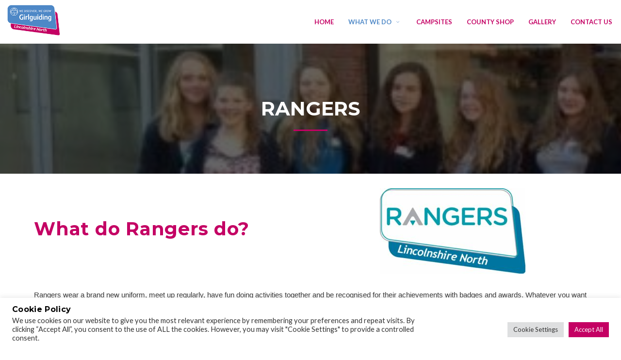

--- FILE ---
content_type: text/html; charset=UTF-8
request_url: https://www.girlguidinglincsnorth.org.uk/rangers/
body_size: 16564
content:
<!DOCTYPE html>
<!-- Open Html -->
<html lang="en-GB">
<!-- Open Head -->
<head>
    <meta charset="UTF-8"/>
<meta name="viewport" content="width=device-width, initial-scale=1, maximum-scale=1">



<link rel="profile" href="http://gmpg.org/xfn/11" />






                        <script>
                            /* You can add more configuration options to webfontloader by previously defining the WebFontConfig with your options */
                            if ( typeof WebFontConfig === "undefined" ) {
                                WebFontConfig = new Object();
                            }
                            WebFontConfig['google'] = {families: ['Lato:100,300,400,700,900,100italic,300italic,400italic,700italic,900italic', 'Montserrat:400,700&amp;subset=latin']};

                            (function() {
                                var wf = document.createElement( 'script' );
                                wf.src = 'https://ajax.googleapis.com/ajax/libs/webfont/1.5.3/webfont.js';
                                wf.type = 'text/javascript';
                                wf.async = 'true';
                                var s = document.getElementsByTagName( 'script' )[0];
                                s.parentNode.insertBefore( wf, s );
                            })();
                        </script>
                        <meta name='robots' content='index, follow, max-image-preview:large, max-snippet:-1, max-video-preview:-1' />
	<style>img:is([sizes="auto" i], [sizes^="auto," i]) { contain-intrinsic-size: 3000px 1500px }</style>
	
	<!-- This site is optimized with the Yoast SEO plugin v26.7 - https://yoast.com/wordpress/plugins/seo/ -->
	<title>Rangers - Girlguiding Lincs North</title>
	<meta name="description" content="Rangers is suitable for 14-18 years. Rangers follow our programme of interest badges, skills builders and awards." />
	<link rel="canonical" href="https://www.girlguidinglincsnorth.org.uk/rangers/" />
	<meta property="og:locale" content="en_GB" />
	<meta property="og:type" content="article" />
	<meta property="og:title" content="Rangers - Girlguiding Lincs North" />
	<meta property="og:description" content="Rangers is suitable for 14-18 years. Rangers follow our programme of interest badges, skills builders and awards." />
	<meta property="og:url" content="https://www.girlguidinglincsnorth.org.uk/rangers/" />
	<meta property="og:site_name" content="Girlguiding Lincs North" />
	<meta property="article:modified_time" content="2022-06-21T14:31:25+00:00" />
	<meta property="og:image" content="https://www.girlguidinglincsnorth.org.uk/wp-content/uploads/2022/06/rangers-3.jpg" />
	<meta property="og:image:width" content="672" />
	<meta property="og:image:height" content="900" />
	<meta property="og:image:type" content="image/jpeg" />
	<meta name="twitter:card" content="summary_large_image" />
	<meta name="twitter:label1" content="Estimated reading time" />
	<meta name="twitter:data1" content="2 minutes" />
	<script type="application/ld+json" class="yoast-schema-graph">{"@context":"https://schema.org","@graph":[{"@type":"WebPage","@id":"https://www.girlguidinglincsnorth.org.uk/rangers/","url":"https://www.girlguidinglincsnorth.org.uk/rangers/","name":"Rangers - Girlguiding Lincs North","isPartOf":{"@id":"https://www.girlguidinglincsnorth.org.uk/#website"},"primaryImageOfPage":{"@id":"https://www.girlguidinglincsnorth.org.uk/rangers/#primaryimage"},"image":{"@id":"https://www.girlguidinglincsnorth.org.uk/rangers/#primaryimage"},"thumbnailUrl":"https://www.girlguidinglincsnorth.org.uk/wp-content/uploads/2022/06/rangers-3.jpg","datePublished":"2022-06-15T16:49:48+00:00","dateModified":"2022-06-21T14:31:25+00:00","description":"Rangers is suitable for 14-18 years. Rangers follow our programme of interest badges, skills builders and awards.","breadcrumb":{"@id":"https://www.girlguidinglincsnorth.org.uk/rangers/#breadcrumb"},"inLanguage":"en-GB","potentialAction":[{"@type":"ReadAction","target":["https://www.girlguidinglincsnorth.org.uk/rangers/"]}]},{"@type":"ImageObject","inLanguage":"en-GB","@id":"https://www.girlguidinglincsnorth.org.uk/rangers/#primaryimage","url":"https://www.girlguidinglincsnorth.org.uk/wp-content/uploads/2022/06/rangers-3.jpg","contentUrl":"https://www.girlguidinglincsnorth.org.uk/wp-content/uploads/2022/06/rangers-3.jpg","width":672,"height":900},{"@type":"BreadcrumbList","@id":"https://www.girlguidinglincsnorth.org.uk/rangers/#breadcrumb","itemListElement":[{"@type":"ListItem","position":1,"name":"Home","item":"https://www.girlguidinglincsnorth.org.uk/"},{"@type":"ListItem","position":2,"name":"Rangers"}]},{"@type":"WebSite","@id":"https://www.girlguidinglincsnorth.org.uk/#website","url":"https://www.girlguidinglincsnorth.org.uk/","name":"Girlguiding Lincs North","description":"","potentialAction":[{"@type":"SearchAction","target":{"@type":"EntryPoint","urlTemplate":"https://www.girlguidinglincsnorth.org.uk/?s={search_term_string}"},"query-input":{"@type":"PropertyValueSpecification","valueRequired":true,"valueName":"search_term_string"}}],"inLanguage":"en-GB"}]}</script>
	<!-- / Yoast SEO plugin. -->


<link rel='dns-prefetch' href='//www.googletagmanager.com' />
<link rel="alternate" type="application/rss+xml" title="Girlguiding Lincs North &raquo; Feed" href="https://www.girlguidinglincsnorth.org.uk/feed/" />
<link rel="alternate" type="application/rss+xml" title="Girlguiding Lincs North &raquo; Comments Feed" href="https://www.girlguidinglincsnorth.org.uk/comments/feed/" />
<script type="text/javascript">
/* <![CDATA[ */
window._wpemojiSettings = {"baseUrl":"https:\/\/s.w.org\/images\/core\/emoji\/16.0.1\/72x72\/","ext":".png","svgUrl":"https:\/\/s.w.org\/images\/core\/emoji\/16.0.1\/svg\/","svgExt":".svg","source":{"concatemoji":"https:\/\/www.girlguidinglincsnorth.org.uk\/wp-includes\/js\/wp-emoji-release.min.js?ver=6.8.3"}};
/*! This file is auto-generated */
!function(s,n){var o,i,e;function c(e){try{var t={supportTests:e,timestamp:(new Date).valueOf()};sessionStorage.setItem(o,JSON.stringify(t))}catch(e){}}function p(e,t,n){e.clearRect(0,0,e.canvas.width,e.canvas.height),e.fillText(t,0,0);var t=new Uint32Array(e.getImageData(0,0,e.canvas.width,e.canvas.height).data),a=(e.clearRect(0,0,e.canvas.width,e.canvas.height),e.fillText(n,0,0),new Uint32Array(e.getImageData(0,0,e.canvas.width,e.canvas.height).data));return t.every(function(e,t){return e===a[t]})}function u(e,t){e.clearRect(0,0,e.canvas.width,e.canvas.height),e.fillText(t,0,0);for(var n=e.getImageData(16,16,1,1),a=0;a<n.data.length;a++)if(0!==n.data[a])return!1;return!0}function f(e,t,n,a){switch(t){case"flag":return n(e,"\ud83c\udff3\ufe0f\u200d\u26a7\ufe0f","\ud83c\udff3\ufe0f\u200b\u26a7\ufe0f")?!1:!n(e,"\ud83c\udde8\ud83c\uddf6","\ud83c\udde8\u200b\ud83c\uddf6")&&!n(e,"\ud83c\udff4\udb40\udc67\udb40\udc62\udb40\udc65\udb40\udc6e\udb40\udc67\udb40\udc7f","\ud83c\udff4\u200b\udb40\udc67\u200b\udb40\udc62\u200b\udb40\udc65\u200b\udb40\udc6e\u200b\udb40\udc67\u200b\udb40\udc7f");case"emoji":return!a(e,"\ud83e\udedf")}return!1}function g(e,t,n,a){var r="undefined"!=typeof WorkerGlobalScope&&self instanceof WorkerGlobalScope?new OffscreenCanvas(300,150):s.createElement("canvas"),o=r.getContext("2d",{willReadFrequently:!0}),i=(o.textBaseline="top",o.font="600 32px Arial",{});return e.forEach(function(e){i[e]=t(o,e,n,a)}),i}function t(e){var t=s.createElement("script");t.src=e,t.defer=!0,s.head.appendChild(t)}"undefined"!=typeof Promise&&(o="wpEmojiSettingsSupports",i=["flag","emoji"],n.supports={everything:!0,everythingExceptFlag:!0},e=new Promise(function(e){s.addEventListener("DOMContentLoaded",e,{once:!0})}),new Promise(function(t){var n=function(){try{var e=JSON.parse(sessionStorage.getItem(o));if("object"==typeof e&&"number"==typeof e.timestamp&&(new Date).valueOf()<e.timestamp+604800&&"object"==typeof e.supportTests)return e.supportTests}catch(e){}return null}();if(!n){if("undefined"!=typeof Worker&&"undefined"!=typeof OffscreenCanvas&&"undefined"!=typeof URL&&URL.createObjectURL&&"undefined"!=typeof Blob)try{var e="postMessage("+g.toString()+"("+[JSON.stringify(i),f.toString(),p.toString(),u.toString()].join(",")+"));",a=new Blob([e],{type:"text/javascript"}),r=new Worker(URL.createObjectURL(a),{name:"wpTestEmojiSupports"});return void(r.onmessage=function(e){c(n=e.data),r.terminate(),t(n)})}catch(e){}c(n=g(i,f,p,u))}t(n)}).then(function(e){for(var t in e)n.supports[t]=e[t],n.supports.everything=n.supports.everything&&n.supports[t],"flag"!==t&&(n.supports.everythingExceptFlag=n.supports.everythingExceptFlag&&n.supports[t]);n.supports.everythingExceptFlag=n.supports.everythingExceptFlag&&!n.supports.flag,n.DOMReady=!1,n.readyCallback=function(){n.DOMReady=!0}}).then(function(){return e}).then(function(){var e;n.supports.everything||(n.readyCallback(),(e=n.source||{}).concatemoji?t(e.concatemoji):e.wpemoji&&e.twemoji&&(t(e.twemoji),t(e.wpemoji)))}))}((window,document),window._wpemojiSettings);
/* ]]> */
</script>
<style id='wp-emoji-styles-inline-css' type='text/css'>

	img.wp-smiley, img.emoji {
		display: inline !important;
		border: none !important;
		box-shadow: none !important;
		height: 1em !important;
		width: 1em !important;
		margin: 0 0.07em !important;
		vertical-align: -0.1em !important;
		background: none !important;
		padding: 0 !important;
	}
</style>
<link rel='stylesheet' id='wp-block-library-css' href='https://www.girlguidinglincsnorth.org.uk/wp-includes/css/dist/block-library/style.min.css?ver=6.8.3' type='text/css' media='all' />
<style id='wp-block-library-theme-inline-css' type='text/css'>
.wp-block-audio :where(figcaption){color:#555;font-size:13px;text-align:center}.is-dark-theme .wp-block-audio :where(figcaption){color:#ffffffa6}.wp-block-audio{margin:0 0 1em}.wp-block-code{border:1px solid #ccc;border-radius:4px;font-family:Menlo,Consolas,monaco,monospace;padding:.8em 1em}.wp-block-embed :where(figcaption){color:#555;font-size:13px;text-align:center}.is-dark-theme .wp-block-embed :where(figcaption){color:#ffffffa6}.wp-block-embed{margin:0 0 1em}.blocks-gallery-caption{color:#555;font-size:13px;text-align:center}.is-dark-theme .blocks-gallery-caption{color:#ffffffa6}:root :where(.wp-block-image figcaption){color:#555;font-size:13px;text-align:center}.is-dark-theme :root :where(.wp-block-image figcaption){color:#ffffffa6}.wp-block-image{margin:0 0 1em}.wp-block-pullquote{border-bottom:4px solid;border-top:4px solid;color:currentColor;margin-bottom:1.75em}.wp-block-pullquote cite,.wp-block-pullquote footer,.wp-block-pullquote__citation{color:currentColor;font-size:.8125em;font-style:normal;text-transform:uppercase}.wp-block-quote{border-left:.25em solid;margin:0 0 1.75em;padding-left:1em}.wp-block-quote cite,.wp-block-quote footer{color:currentColor;font-size:.8125em;font-style:normal;position:relative}.wp-block-quote:where(.has-text-align-right){border-left:none;border-right:.25em solid;padding-left:0;padding-right:1em}.wp-block-quote:where(.has-text-align-center){border:none;padding-left:0}.wp-block-quote.is-large,.wp-block-quote.is-style-large,.wp-block-quote:where(.is-style-plain){border:none}.wp-block-search .wp-block-search__label{font-weight:700}.wp-block-search__button{border:1px solid #ccc;padding:.375em .625em}:where(.wp-block-group.has-background){padding:1.25em 2.375em}.wp-block-separator.has-css-opacity{opacity:.4}.wp-block-separator{border:none;border-bottom:2px solid;margin-left:auto;margin-right:auto}.wp-block-separator.has-alpha-channel-opacity{opacity:1}.wp-block-separator:not(.is-style-wide):not(.is-style-dots){width:100px}.wp-block-separator.has-background:not(.is-style-dots){border-bottom:none;height:1px}.wp-block-separator.has-background:not(.is-style-wide):not(.is-style-dots){height:2px}.wp-block-table{margin:0 0 1em}.wp-block-table td,.wp-block-table th{word-break:normal}.wp-block-table :where(figcaption){color:#555;font-size:13px;text-align:center}.is-dark-theme .wp-block-table :where(figcaption){color:#ffffffa6}.wp-block-video :where(figcaption){color:#555;font-size:13px;text-align:center}.is-dark-theme .wp-block-video :where(figcaption){color:#ffffffa6}.wp-block-video{margin:0 0 1em}:root :where(.wp-block-template-part.has-background){margin-bottom:0;margin-top:0;padding:1.25em 2.375em}
</style>
<style id='classic-theme-styles-inline-css' type='text/css'>
/*! This file is auto-generated */
.wp-block-button__link{color:#fff;background-color:#32373c;border-radius:9999px;box-shadow:none;text-decoration:none;padding:calc(.667em + 2px) calc(1.333em + 2px);font-size:1.125em}.wp-block-file__button{background:#32373c;color:#fff;text-decoration:none}
</style>
<style id='global-styles-inline-css' type='text/css'>
:root{--wp--preset--aspect-ratio--square: 1;--wp--preset--aspect-ratio--4-3: 4/3;--wp--preset--aspect-ratio--3-4: 3/4;--wp--preset--aspect-ratio--3-2: 3/2;--wp--preset--aspect-ratio--2-3: 2/3;--wp--preset--aspect-ratio--16-9: 16/9;--wp--preset--aspect-ratio--9-16: 9/16;--wp--preset--color--black: #000000;--wp--preset--color--cyan-bluish-gray: #abb8c3;--wp--preset--color--white: #ffffff;--wp--preset--color--pale-pink: #f78da7;--wp--preset--color--vivid-red: #cf2e2e;--wp--preset--color--luminous-vivid-orange: #ff6900;--wp--preset--color--luminous-vivid-amber: #fcb900;--wp--preset--color--light-green-cyan: #7bdcb5;--wp--preset--color--vivid-green-cyan: #00d084;--wp--preset--color--pale-cyan-blue: #8ed1fc;--wp--preset--color--vivid-cyan-blue: #0693e3;--wp--preset--color--vivid-purple: #9b51e0;--wp--preset--gradient--vivid-cyan-blue-to-vivid-purple: linear-gradient(135deg,rgba(6,147,227,1) 0%,rgb(155,81,224) 100%);--wp--preset--gradient--light-green-cyan-to-vivid-green-cyan: linear-gradient(135deg,rgb(122,220,180) 0%,rgb(0,208,130) 100%);--wp--preset--gradient--luminous-vivid-amber-to-luminous-vivid-orange: linear-gradient(135deg,rgba(252,185,0,1) 0%,rgba(255,105,0,1) 100%);--wp--preset--gradient--luminous-vivid-orange-to-vivid-red: linear-gradient(135deg,rgba(255,105,0,1) 0%,rgb(207,46,46) 100%);--wp--preset--gradient--very-light-gray-to-cyan-bluish-gray: linear-gradient(135deg,rgb(238,238,238) 0%,rgb(169,184,195) 100%);--wp--preset--gradient--cool-to-warm-spectrum: linear-gradient(135deg,rgb(74,234,220) 0%,rgb(151,120,209) 20%,rgb(207,42,186) 40%,rgb(238,44,130) 60%,rgb(251,105,98) 80%,rgb(254,248,76) 100%);--wp--preset--gradient--blush-light-purple: linear-gradient(135deg,rgb(255,206,236) 0%,rgb(152,150,240) 100%);--wp--preset--gradient--blush-bordeaux: linear-gradient(135deg,rgb(254,205,165) 0%,rgb(254,45,45) 50%,rgb(107,0,62) 100%);--wp--preset--gradient--luminous-dusk: linear-gradient(135deg,rgb(255,203,112) 0%,rgb(199,81,192) 50%,rgb(65,88,208) 100%);--wp--preset--gradient--pale-ocean: linear-gradient(135deg,rgb(255,245,203) 0%,rgb(182,227,212) 50%,rgb(51,167,181) 100%);--wp--preset--gradient--electric-grass: linear-gradient(135deg,rgb(202,248,128) 0%,rgb(113,206,126) 100%);--wp--preset--gradient--midnight: linear-gradient(135deg,rgb(2,3,129) 0%,rgb(40,116,252) 100%);--wp--preset--font-size--small: 13px;--wp--preset--font-size--medium: 20px;--wp--preset--font-size--large: 36px;--wp--preset--font-size--x-large: 42px;--wp--preset--spacing--20: 0.44rem;--wp--preset--spacing--30: 0.67rem;--wp--preset--spacing--40: 1rem;--wp--preset--spacing--50: 1.5rem;--wp--preset--spacing--60: 2.25rem;--wp--preset--spacing--70: 3.38rem;--wp--preset--spacing--80: 5.06rem;--wp--preset--shadow--natural: 6px 6px 9px rgba(0, 0, 0, 0.2);--wp--preset--shadow--deep: 12px 12px 50px rgba(0, 0, 0, 0.4);--wp--preset--shadow--sharp: 6px 6px 0px rgba(0, 0, 0, 0.2);--wp--preset--shadow--outlined: 6px 6px 0px -3px rgba(255, 255, 255, 1), 6px 6px rgba(0, 0, 0, 1);--wp--preset--shadow--crisp: 6px 6px 0px rgba(0, 0, 0, 1);}:where(.is-layout-flex){gap: 0.5em;}:where(.is-layout-grid){gap: 0.5em;}body .is-layout-flex{display: flex;}.is-layout-flex{flex-wrap: wrap;align-items: center;}.is-layout-flex > :is(*, div){margin: 0;}body .is-layout-grid{display: grid;}.is-layout-grid > :is(*, div){margin: 0;}:where(.wp-block-columns.is-layout-flex){gap: 2em;}:where(.wp-block-columns.is-layout-grid){gap: 2em;}:where(.wp-block-post-template.is-layout-flex){gap: 1.25em;}:where(.wp-block-post-template.is-layout-grid){gap: 1.25em;}.has-black-color{color: var(--wp--preset--color--black) !important;}.has-cyan-bluish-gray-color{color: var(--wp--preset--color--cyan-bluish-gray) !important;}.has-white-color{color: var(--wp--preset--color--white) !important;}.has-pale-pink-color{color: var(--wp--preset--color--pale-pink) !important;}.has-vivid-red-color{color: var(--wp--preset--color--vivid-red) !important;}.has-luminous-vivid-orange-color{color: var(--wp--preset--color--luminous-vivid-orange) !important;}.has-luminous-vivid-amber-color{color: var(--wp--preset--color--luminous-vivid-amber) !important;}.has-light-green-cyan-color{color: var(--wp--preset--color--light-green-cyan) !important;}.has-vivid-green-cyan-color{color: var(--wp--preset--color--vivid-green-cyan) !important;}.has-pale-cyan-blue-color{color: var(--wp--preset--color--pale-cyan-blue) !important;}.has-vivid-cyan-blue-color{color: var(--wp--preset--color--vivid-cyan-blue) !important;}.has-vivid-purple-color{color: var(--wp--preset--color--vivid-purple) !important;}.has-black-background-color{background-color: var(--wp--preset--color--black) !important;}.has-cyan-bluish-gray-background-color{background-color: var(--wp--preset--color--cyan-bluish-gray) !important;}.has-white-background-color{background-color: var(--wp--preset--color--white) !important;}.has-pale-pink-background-color{background-color: var(--wp--preset--color--pale-pink) !important;}.has-vivid-red-background-color{background-color: var(--wp--preset--color--vivid-red) !important;}.has-luminous-vivid-orange-background-color{background-color: var(--wp--preset--color--luminous-vivid-orange) !important;}.has-luminous-vivid-amber-background-color{background-color: var(--wp--preset--color--luminous-vivid-amber) !important;}.has-light-green-cyan-background-color{background-color: var(--wp--preset--color--light-green-cyan) !important;}.has-vivid-green-cyan-background-color{background-color: var(--wp--preset--color--vivid-green-cyan) !important;}.has-pale-cyan-blue-background-color{background-color: var(--wp--preset--color--pale-cyan-blue) !important;}.has-vivid-cyan-blue-background-color{background-color: var(--wp--preset--color--vivid-cyan-blue) !important;}.has-vivid-purple-background-color{background-color: var(--wp--preset--color--vivid-purple) !important;}.has-black-border-color{border-color: var(--wp--preset--color--black) !important;}.has-cyan-bluish-gray-border-color{border-color: var(--wp--preset--color--cyan-bluish-gray) !important;}.has-white-border-color{border-color: var(--wp--preset--color--white) !important;}.has-pale-pink-border-color{border-color: var(--wp--preset--color--pale-pink) !important;}.has-vivid-red-border-color{border-color: var(--wp--preset--color--vivid-red) !important;}.has-luminous-vivid-orange-border-color{border-color: var(--wp--preset--color--luminous-vivid-orange) !important;}.has-luminous-vivid-amber-border-color{border-color: var(--wp--preset--color--luminous-vivid-amber) !important;}.has-light-green-cyan-border-color{border-color: var(--wp--preset--color--light-green-cyan) !important;}.has-vivid-green-cyan-border-color{border-color: var(--wp--preset--color--vivid-green-cyan) !important;}.has-pale-cyan-blue-border-color{border-color: var(--wp--preset--color--pale-cyan-blue) !important;}.has-vivid-cyan-blue-border-color{border-color: var(--wp--preset--color--vivid-cyan-blue) !important;}.has-vivid-purple-border-color{border-color: var(--wp--preset--color--vivid-purple) !important;}.has-vivid-cyan-blue-to-vivid-purple-gradient-background{background: var(--wp--preset--gradient--vivid-cyan-blue-to-vivid-purple) !important;}.has-light-green-cyan-to-vivid-green-cyan-gradient-background{background: var(--wp--preset--gradient--light-green-cyan-to-vivid-green-cyan) !important;}.has-luminous-vivid-amber-to-luminous-vivid-orange-gradient-background{background: var(--wp--preset--gradient--luminous-vivid-amber-to-luminous-vivid-orange) !important;}.has-luminous-vivid-orange-to-vivid-red-gradient-background{background: var(--wp--preset--gradient--luminous-vivid-orange-to-vivid-red) !important;}.has-very-light-gray-to-cyan-bluish-gray-gradient-background{background: var(--wp--preset--gradient--very-light-gray-to-cyan-bluish-gray) !important;}.has-cool-to-warm-spectrum-gradient-background{background: var(--wp--preset--gradient--cool-to-warm-spectrum) !important;}.has-blush-light-purple-gradient-background{background: var(--wp--preset--gradient--blush-light-purple) !important;}.has-blush-bordeaux-gradient-background{background: var(--wp--preset--gradient--blush-bordeaux) !important;}.has-luminous-dusk-gradient-background{background: var(--wp--preset--gradient--luminous-dusk) !important;}.has-pale-ocean-gradient-background{background: var(--wp--preset--gradient--pale-ocean) !important;}.has-electric-grass-gradient-background{background: var(--wp--preset--gradient--electric-grass) !important;}.has-midnight-gradient-background{background: var(--wp--preset--gradient--midnight) !important;}.has-small-font-size{font-size: var(--wp--preset--font-size--small) !important;}.has-medium-font-size{font-size: var(--wp--preset--font-size--medium) !important;}.has-large-font-size{font-size: var(--wp--preset--font-size--large) !important;}.has-x-large-font-size{font-size: var(--wp--preset--font-size--x-large) !important;}
:where(.wp-block-post-template.is-layout-flex){gap: 1.25em;}:where(.wp-block-post-template.is-layout-grid){gap: 1.25em;}
:where(.wp-block-columns.is-layout-flex){gap: 2em;}:where(.wp-block-columns.is-layout-grid){gap: 2em;}
:root :where(.wp-block-pullquote){font-size: 1.5em;line-height: 1.6;}
</style>
<link rel='stylesheet' id='xmenu-menu-amination-css' href='https://www.girlguidinglincsnorth.org.uk/wp-content/plugins/arvo-framework/core/xmenu/assets/css/amination.css?ver=6.8.3' type='text/css' media='all' />
<link rel='stylesheet' id='contact-form-7-css' href='https://www.girlguidinglincsnorth.org.uk/wp-content/plugins/contact-form-7/includes/css/styles.css?ver=6.1.4' type='text/css' media='all' />
<link rel='stylesheet' id='cookie-law-info-css' href='https://www.girlguidinglincsnorth.org.uk/wp-content/plugins/cookie-law-info/legacy/public/css/cookie-law-info-public.css?ver=3.3.9.1' type='text/css' media='all' />
<link rel='stylesheet' id='cookie-law-info-gdpr-css' href='https://www.girlguidinglincsnorth.org.uk/wp-content/plugins/cookie-law-info/legacy/public/css/cookie-law-info-gdpr.css?ver=3.3.9.1' type='text/css' media='all' />
<link rel='stylesheet' id='js_composer_front-css' href='https://www.girlguidinglincsnorth.org.uk/wp-content/plugins/js_composer/assets/css/js_composer.min.css?ver=8.6.1' type='text/css' media='all' />
<link rel='stylesheet' id='fontawesome-css' href='https://www.girlguidinglincsnorth.org.uk/wp-content/themes/g5plus-arvo/assets/plugins/fonts-awesome/css/font-awesome.min.css?ver=6.8.3' type='text/css' media='all' />
<link rel='stylesheet' id='fontawesome_animation-css' href='https://www.girlguidinglincsnorth.org.uk/wp-content/themes/g5plus-arvo/assets/plugins/fonts-awesome/css/font-awesome-animation.min.css?ver=6.8.3' type='text/css' media='all' />
<link rel='stylesheet' id='bootstrap-css' href='https://www.girlguidinglincsnorth.org.uk/wp-content/themes/g5plus-arvo/assets/plugins/bootstrap/css/bootstrap.css?ver=3.4.1' type='text/css' media='all' />
<link rel='stylesheet' id='owl-carousel-css' href='https://www.girlguidinglincsnorth.org.uk/wp-content/themes/g5plus-arvo/assets/plugins/owl-carousel/assets/owl.carousel.min.css?ver=6.8.3' type='text/css' media='all' />
<link rel='stylesheet' id='ligh-gallery-css' href='https://www.girlguidinglincsnorth.org.uk/wp-content/themes/g5plus-arvo/assets/plugins/light-gallery/css/lightgallery.min.css?ver=6.8.3' type='text/css' media='all' />
<link rel='stylesheet' id='perffect-scrollbar-css' href='https://www.girlguidinglincsnorth.org.uk/wp-content/themes/g5plus-arvo/assets/plugins/perfect-scrollbar/css/perfect-scrollbar.min.css?ver=6.8.3' type='text/css' media='all' />
<link rel='stylesheet' id='pe-icon-7-stroke-css' href='https://www.girlguidinglincsnorth.org.uk/wp-content/themes/g5plus-arvo/assets/plugins/pe-icon-7-stroke/css/pe-icon-7-stroke.min.css?ver=6.8.3' type='text/css' media='all' />
<link rel='stylesheet' id='pe-icon-7-stroke-helper-css' href='https://www.girlguidinglincsnorth.org.uk/wp-content/themes/g5plus-arvo/assets/plugins/pe-icon-7-stroke/css/helper.min.css?ver=6.8.3' type='text/css' media='all' />
<link rel='stylesheet' id='arvo-icon-css' href='https://www.girlguidinglincsnorth.org.uk/wp-content/themes/g5plus-arvo/assets/plugins/arvo-icon/css/arvo-icon.min.css?ver=6.8.3' type='text/css' media='all' />
<link rel='stylesheet' id='arvo_framework__preset_style-css' href='https://www.girlguidinglincsnorth.org.uk/wp-content/themes/g5plus-arvo/assets/preset/5399.style.min.css?ver=62c7fb4833d95' type='text/css' media='all' />
<link rel='stylesheet' id='arvo_framework_frontend-css' href='https://www.girlguidinglincsnorth.org.uk/wp-content/plugins/arvo-framework/assets/css/frontend.min.css?ver=6.8.3' type='text/css' media='all' />
<script type="text/javascript" src="https://www.girlguidinglincsnorth.org.uk/wp-includes/js/jquery/jquery.min.js?ver=3.7.1" id="jquery-core-js"></script>
<script type="text/javascript" src="https://www.girlguidinglincsnorth.org.uk/wp-includes/js/jquery/jquery-migrate.min.js?ver=3.4.1" id="jquery-migrate-js"></script>
<script type="text/javascript" id="cookie-law-info-js-extra">
/* <![CDATA[ */
var Cli_Data = {"nn_cookie_ids":[],"cookielist":[],"non_necessary_cookies":[],"ccpaEnabled":"","ccpaRegionBased":"","ccpaBarEnabled":"","strictlyEnabled":["necessary","obligatoire"],"ccpaType":"gdpr","js_blocking":"1","custom_integration":"","triggerDomRefresh":"","secure_cookies":""};
var cli_cookiebar_settings = {"animate_speed_hide":"500","animate_speed_show":"500","background":"#FFF","border":"#b1a6a6c2","border_on":"","button_1_button_colour":"#c40063","button_1_button_hover":"#9d004f","button_1_link_colour":"#fff","button_1_as_button":"1","button_1_new_win":"","button_2_button_colour":"#333","button_2_button_hover":"#292929","button_2_link_colour":"#444","button_2_as_button":"","button_2_hidebar":"","button_3_button_colour":"#dedfe0","button_3_button_hover":"#b2b2b3","button_3_link_colour":"#333333","button_3_as_button":"1","button_3_new_win":"","button_4_button_colour":"#dedfe0","button_4_button_hover":"#b2b2b3","button_4_link_colour":"#333333","button_4_as_button":"1","button_7_button_colour":"#c40063","button_7_button_hover":"#9d004f","button_7_link_colour":"#fff","button_7_as_button":"1","button_7_new_win":"","font_family":"inherit","header_fix":"","notify_animate_hide":"1","notify_animate_show":"","notify_div_id":"#cookie-law-info-bar","notify_position_horizontal":"right","notify_position_vertical":"bottom","scroll_close":"","scroll_close_reload":"","accept_close_reload":"","reject_close_reload":"","showagain_tab":"","showagain_background":"#fff","showagain_border":"#000","showagain_div_id":"#cookie-law-info-again","showagain_x_position":"100px","text":"#333333","show_once_yn":"","show_once":"10000","logging_on":"","as_popup":"","popup_overlay":"1","bar_heading_text":"Cookie Policy","cookie_bar_as":"banner","popup_showagain_position":"bottom-right","widget_position":"left"};
var log_object = {"ajax_url":"https:\/\/www.girlguidinglincsnorth.org.uk\/wp-admin\/admin-ajax.php"};
/* ]]> */
</script>
<script type="text/javascript" src="https://www.girlguidinglincsnorth.org.uk/wp-content/plugins/cookie-law-info/legacy/public/js/cookie-law-info-public.js?ver=3.3.9.1" id="cookie-law-info-js"></script>

<!-- Google tag (gtag.js) snippet added by Site Kit -->
<!-- Google Analytics snippet added by Site Kit -->
<script type="text/javascript" src="https://www.googletagmanager.com/gtag/js?id=G-11Z3ZETLLZ" id="google_gtagjs-js" async></script>
<script type="text/javascript" id="google_gtagjs-js-after">
/* <![CDATA[ */
window.dataLayer = window.dataLayer || [];function gtag(){dataLayer.push(arguments);}
gtag("set","linker",{"domains":["www.girlguidinglincsnorth.org.uk"]});
gtag("js", new Date());
gtag("set", "developer_id.dZTNiMT", true);
gtag("config", "G-11Z3ZETLLZ");
/* ]]> */
</script>
<script></script><link rel="https://api.w.org/" href="https://www.girlguidinglincsnorth.org.uk/wp-json/" /><link rel="alternate" title="JSON" type="application/json" href="https://www.girlguidinglincsnorth.org.uk/wp-json/wp/v2/pages/5560" /><link rel="EditURI" type="application/rsd+xml" title="RSD" href="https://www.girlguidinglincsnorth.org.uk/xmlrpc.php?rsd" />
<meta name="generator" content="WordPress 6.8.3" />
<link rel='shortlink' href='https://www.girlguidinglincsnorth.org.uk/?p=5560' />
<link rel="alternate" title="oEmbed (JSON)" type="application/json+oembed" href="https://www.girlguidinglincsnorth.org.uk/wp-json/oembed/1.0/embed?url=https%3A%2F%2Fwww.girlguidinglincsnorth.org.uk%2Frangers%2F" />
<link rel="alternate" title="oEmbed (XML)" type="text/xml+oembed" href="https://www.girlguidinglincsnorth.org.uk/wp-json/oembed/1.0/embed?url=https%3A%2F%2Fwww.girlguidinglincsnorth.org.uk%2Frangers%2F&#038;format=xml" />
<style id='xmenu_custom_style'></style><meta name="cdp-version" content="1.5.0" /><meta name="generator" content="Site Kit by Google 1.170.0" /><meta name="generator" content="Powered by WPBakery Page Builder - drag and drop page builder for WordPress."/>
<meta name="generator" content="Powered by Slider Revolution 6.5.19 - responsive, Mobile-Friendly Slider Plugin for WordPress with comfortable drag and drop interface." />
<link rel="icon" href="https://www.girlguidinglincsnorth.org.uk/wp-content/uploads/2022/06/cropped-trefoil-girlguiding-logo-icon-white-background-32x32.png" sizes="32x32" />
<link rel="icon" href="https://www.girlguidinglincsnorth.org.uk/wp-content/uploads/2022/06/cropped-trefoil-girlguiding-logo-icon-white-background-192x192.png" sizes="192x192" />
<link rel="apple-touch-icon" href="https://www.girlguidinglincsnorth.org.uk/wp-content/uploads/2022/06/cropped-trefoil-girlguiding-logo-icon-white-background-180x180.png" />
<meta name="msapplication-TileImage" content="https://www.girlguidinglincsnorth.org.uk/wp-content/uploads/2022/06/cropped-trefoil-girlguiding-logo-icon-white-background-270x270.png" />
<script>function setREVStartSize(e){
			//window.requestAnimationFrame(function() {
				window.RSIW = window.RSIW===undefined ? window.innerWidth : window.RSIW;
				window.RSIH = window.RSIH===undefined ? window.innerHeight : window.RSIH;
				try {
					var pw = document.getElementById(e.c).parentNode.offsetWidth,
						newh;
					pw = pw===0 || isNaN(pw) ? window.RSIW : pw;
					e.tabw = e.tabw===undefined ? 0 : parseInt(e.tabw);
					e.thumbw = e.thumbw===undefined ? 0 : parseInt(e.thumbw);
					e.tabh = e.tabh===undefined ? 0 : parseInt(e.tabh);
					e.thumbh = e.thumbh===undefined ? 0 : parseInt(e.thumbh);
					e.tabhide = e.tabhide===undefined ? 0 : parseInt(e.tabhide);
					e.thumbhide = e.thumbhide===undefined ? 0 : parseInt(e.thumbhide);
					e.mh = e.mh===undefined || e.mh=="" || e.mh==="auto" ? 0 : parseInt(e.mh,0);
					if(e.layout==="fullscreen" || e.l==="fullscreen")
						newh = Math.max(e.mh,window.RSIH);
					else{
						e.gw = Array.isArray(e.gw) ? e.gw : [e.gw];
						for (var i in e.rl) if (e.gw[i]===undefined || e.gw[i]===0) e.gw[i] = e.gw[i-1];
						e.gh = e.el===undefined || e.el==="" || (Array.isArray(e.el) && e.el.length==0)? e.gh : e.el;
						e.gh = Array.isArray(e.gh) ? e.gh : [e.gh];
						for (var i in e.rl) if (e.gh[i]===undefined || e.gh[i]===0) e.gh[i] = e.gh[i-1];
											
						var nl = new Array(e.rl.length),
							ix = 0,
							sl;
						e.tabw = e.tabhide>=pw ? 0 : e.tabw;
						e.thumbw = e.thumbhide>=pw ? 0 : e.thumbw;
						e.tabh = e.tabhide>=pw ? 0 : e.tabh;
						e.thumbh = e.thumbhide>=pw ? 0 : e.thumbh;
						for (var i in e.rl) nl[i] = e.rl[i]<window.RSIW ? 0 : e.rl[i];
						sl = nl[0];
						for (var i in nl) if (sl>nl[i] && nl[i]>0) { sl = nl[i]; ix=i;}
						var m = pw>(e.gw[ix]+e.tabw+e.thumbw) ? 1 : (pw-(e.tabw+e.thumbw)) / (e.gw[ix]);
						newh =  (e.gh[ix] * m) + (e.tabh + e.thumbh);
					}
					var el = document.getElementById(e.c);
					if (el!==null && el) el.style.height = newh+"px";
					el = document.getElementById(e.c+"_wrapper");
					if (el!==null && el) {
						el.style.height = newh+"px";
						el.style.display = "block";
					}
				} catch(e){
					console.log("Failure at Presize of Slider:" + e)
				}
			//});
		  };</script>
<style type="text/css" title="dynamic-css" class="options-output">body{font-family:Lato;font-weight:400;font-style:normal;font-size:15px;opacity: 1;visibility: visible;-webkit-transition: opacity 0.24s ease-in-out;-moz-transition: opacity 0.24s ease-in-out;transition: opacity 0.24s ease-in-out;}.wf-loading body,{opacity: 0;}.ie.wf-loading body,{visibility: hidden;}{font-family:Montserrat;opacity: 1;visibility: visible;-webkit-transition: opacity 0.24s ease-in-out;-moz-transition: opacity 0.24s ease-in-out;transition: opacity 0.24s ease-in-out;}.wf-loading ,{opacity: 0;}.ie.wf-loading ,{visibility: hidden;}h1{font-family:Montserrat;font-weight:700;font-style:normal;font-size:48px;opacity: 1;visibility: visible;-webkit-transition: opacity 0.24s ease-in-out;-moz-transition: opacity 0.24s ease-in-out;transition: opacity 0.24s ease-in-out;}.wf-loading h1,{opacity: 0;}.ie.wf-loading h1,{visibility: hidden;}h2{font-family:Montserrat;font-weight:700;font-style:normal;font-size:36px;opacity: 1;visibility: visible;-webkit-transition: opacity 0.24s ease-in-out;-moz-transition: opacity 0.24s ease-in-out;transition: opacity 0.24s ease-in-out;}.wf-loading h2,{opacity: 0;}.ie.wf-loading h2,{visibility: hidden;}h3{font-family:Montserrat;font-weight:700;font-style:normal;font-size:24px;opacity: 1;visibility: visible;-webkit-transition: opacity 0.24s ease-in-out;-moz-transition: opacity 0.24s ease-in-out;transition: opacity 0.24s ease-in-out;}.wf-loading h3,{opacity: 0;}.ie.wf-loading h3,{visibility: hidden;}h4{font-family:Montserrat;font-weight:700;font-style:normal;font-size:20px;opacity: 1;visibility: visible;-webkit-transition: opacity 0.24s ease-in-out;-moz-transition: opacity 0.24s ease-in-out;transition: opacity 0.24s ease-in-out;}.wf-loading h4,{opacity: 0;}.ie.wf-loading h4,{visibility: hidden;}h5{font-family:Montserrat;font-weight:700;font-style:normal;font-size:18px;opacity: 1;visibility: visible;-webkit-transition: opacity 0.24s ease-in-out;-moz-transition: opacity 0.24s ease-in-out;transition: opacity 0.24s ease-in-out;}.wf-loading h5,{opacity: 0;}.ie.wf-loading h5,{visibility: hidden;}h6{font-family:Montserrat;font-weight:700;font-style:normal;font-size:15px;opacity: 1;visibility: visible;-webkit-transition: opacity 0.24s ease-in-out;-moz-transition: opacity 0.24s ease-in-out;transition: opacity 0.24s ease-in-out;}.wf-loading h6,{opacity: 0;}.ie.wf-loading h6,{visibility: hidden;}</style><style type="text/css" data-type="vc_shortcodes-default-css">.vc_do_custom_heading{margin-bottom:0.625rem;margin-top:0;}.vc_do_custom_heading{margin-bottom:0.625rem;margin-top:0;}.vc_do_custom_heading{margin-bottom:0.625rem;margin-top:0;}</style><style type="text/css" data-type="vc_shortcodes-custom-css">.vc_custom_1655306892182{padding-top: 30px !important;}.vc_custom_1655307206237{padding-top: 30px !important;}.vc_custom_1655308847970{padding-bottom: 30px !important;}.vc_custom_1655310050093{padding-top: 30px !important;padding-bottom: 30px !important;background-color: #4e88c7 !important;}.vc_custom_1655311425663{padding-bottom: 10px !important;}.vc_custom_1655306752947{padding-bottom: 30px !important;}.vc_custom_1655395982384{margin-top: 30px !important;}.vc_custom_1655395979463{padding-top: 0px !important;}.vc_custom_1655395961727{margin-top: 8px !important;margin-bottom: 8px !important;}.vc_custom_1655395965428{margin-top: 8px !important;margin-bottom: 8px !important;}</style><noscript><style> .wpb_animate_when_almost_visible { opacity: 1; }</style></noscript></head>
<!-- Close Head -->
<body class="wp-singular page-template-default page page-id-5560 wp-embed-responsive wp-theme-g5plus-arvo wp-child-theme-g5plus-arvo-child chrome wpb-js-composer js-comp-ver-8.6.1 vc_responsive" data-responsive="991"
                             data-header="header-1">

<!-- Open Wrapper -->
<div id="wrapper">

    <header class="main-header header-1">
	    <div class="sticky-wrapper">
    <div class="header-wrapper clearfix header-nav-wrapper sticky-region">
        <div class="container-fluid">
            <div class="header-above-inner container-inner clearfix">
                <div class="logo-header">
	<a class="no-sticky" href="https://www.girlguidinglincsnorth.org.uk/" title="Girlguiding Lincs North-">
		<img src="https://www.girlguidinglincsnorth.org.uk/wp-content/uploads/2022/02/Girl-Guiding-logo.png"		     alt="Girlguiding Lincs North-"/>
	</a>
	</div>	            		            <nav class="primary-menu">
			            <ul id="main-menu" class="main-menu x-nav-menu x-nav-menu_girl-guiding-main-menu x-animate-sign-flip"><li id="menu-item-5330" class="menu-item menu-item-type-post_type menu-item-object-page menu-item-home x-menu-item x-item-menu-standard"><a href="https://www.girlguidinglincsnorth.org.uk/" class="x-menu-a-text"><span class="x-menu-text">Home</span></a></li><li id="menu-item-5506" class="menu-item menu-item-type-custom menu-item-object-custom current-menu-ancestor current-menu-parent menu-item-has-children x-menu-item x-item-menu-standard"><a href="/what-we-do" class="x-menu-a-text"><span class="x-menu-text">What we do</span><b class="x-caret"></b></a>			<ul class="x-sub-menu x-sub-menu-standard x-list-style-none">
		<li id="menu-item-5338" class="menu-item menu-item-type-custom menu-item-object-custom x-menu-item x-item-menu-standard"><a href="/rainbows" class="x-menu-a-text"><span class="x-menu-text">Rainbows (4-7)</span></a></li><li id="menu-item-5339" class="menu-item menu-item-type-custom menu-item-object-custom x-menu-item x-item-menu-standard"><a href="/brownies" class="x-menu-a-text"><span class="x-menu-text">Brownies (7-10)</span></a></li><li id="menu-item-5340" class="menu-item menu-item-type-custom menu-item-object-custom x-menu-item x-item-menu-standard"><a href="/guides" class="x-menu-a-text"><span class="x-menu-text">Guides (10-14)</span></a></li><li id="menu-item-5341" class="menu-item menu-item-type-custom menu-item-object-custom current-menu-item x-menu-item x-item-menu-standard"><a href="/rangers" class="x-menu-a-text"><span class="x-menu-text">Rangers (14-18)</span></a></li><li id="menu-item-5342" class="menu-item menu-item-type-custom menu-item-object-custom x-menu-item x-item-menu-standard"><a href="/girlguiding-inspire" class="x-menu-a-text"><span class="x-menu-text">Girlguiding Inspire (18-30)</span></a></li><li id="menu-item-5343" class="menu-item menu-item-type-custom menu-item-object-custom x-menu-item x-item-menu-standard"><a href="/trefoil-guild" class="x-menu-a-text"><span class="x-menu-text">Trefoil Guild (18+)</span></a></li><li id="menu-item-5608" class="menu-item menu-item-type-post_type menu-item-object-page x-menu-item x-item-menu-standard"><a href="https://www.girlguidinglincsnorth.org.uk/volunteers/" class="x-menu-a-text"><span class="x-menu-text">Volunteering</span></a></li></ul></li><li id="menu-item-5336" class="menu-item menu-item-type-post_type menu-item-object-page x-menu-item x-item-menu-standard"><a href="https://www.girlguidinglincsnorth.org.uk/campsites/" class="x-menu-a-text"><span class="x-menu-text">Campsites</span></a></li><li id="menu-item-5647" class="menu-item menu-item-type-custom menu-item-object-custom x-menu-item x-item-menu-standard"><a href="/#countyshop" class="x-menu-a-text"><span class="x-menu-text">County Shop</span></a></li><li id="menu-item-5337" class="menu-item menu-item-type-post_type menu-item-object-page x-menu-item x-item-menu-standard"><a href="https://www.girlguidinglincsnorth.org.uk/gallery/" class="x-menu-a-text"><span class="x-menu-text">Gallery</span></a></li><li id="menu-item-5507" class="menu-item menu-item-type-post_type menu-item-object-page x-menu-item x-item-menu-standard"><a href="https://www.girlguidinglincsnorth.org.uk/contact-us/" class="x-menu-a-text"><span class="x-menu-text">Contact Us</span></a></li></ul>	<div class="header-customize-wrapper header-customize-nav">
								</div>
		            </nav>
	                        </div>
        </div>
    </div>
</div></header><header class="header-mobile header-mobile-1">
        <div class="header-mobile-wrapper">
	<div class="header-mobile-inner">
		<div class="container header-mobile-container">
			<div class="header-mobile-container-inner clearfix">
				<div class="logo-mobile-wrapper">
	<a href="https://www.girlguidinglincsnorth.org.uk/" title="Girlguiding Lincs North-">
		<img src="https://www.girlguidinglincsnorth.org.uk/wp-content/uploads/2022/02/Girl-Guiding-logo.png" data-no-retina="https://www.girlguidinglincsnorth.org.uk/wp-content/uploads/2022/02/Girl-Guiding-logo.png" data-retina="https://www.girlguidinglincsnorth.org.uk/wp-content/uploads/2022/06/Girl-Guiding-logo-Small.png" alt="Girlguiding Lincs North-"/>
	</a>
</div>				<div class="toggle-icon-wrapper toggle-mobile-menu"
				     data-drop-type="menu-drop-fly">
					<div class="toggle-icon"><span></span></div>
				</div>
											</div>
			<div class="header-mobile-nav menu-drop-fly">
	
<form role="search" method="get" class="search-form" action="https://www.girlguidinglincsnorth.org.uk/">
	<input type="search" class="search-field" placeholder="Search &hellip;" value="" name="s" title="Search for:" />
	<button type="submit" class="search-submit"><i class="fa fa-search"></i></button>
</form>
			<ul id="menu-girl-guiding-main-menu" class="nav-menu-mobile x-nav-menu x-nav-menu_girl-guiding-main-menu x-animate-sign-flip"><li id="menu-item-mobile-5330" class="menu-item menu-item-type-post_type menu-item-object-page menu-item-home x-menu-item x-item-menu-standard"><a href="https://www.girlguidinglincsnorth.org.uk/" class="x-menu-a-text"><span class="x-menu-text">Home</span></a></li><li id="menu-item-mobile-5506" class="menu-item menu-item-type-custom menu-item-object-custom current-menu-ancestor current-menu-parent menu-item-has-children x-menu-item x-item-menu-standard"><a href="/what-we-do" class="x-menu-a-text"><span class="x-menu-text">What we do</span><b class="x-caret"></b></a>			<ul class="x-sub-menu x-sub-menu-standard x-list-style-none">
		<li id="menu-item-mobile-5338" class="menu-item menu-item-type-custom menu-item-object-custom x-menu-item x-item-menu-standard"><a href="/rainbows" class="x-menu-a-text"><span class="x-menu-text">Rainbows (4-7)</span></a></li><li id="menu-item-mobile-5339" class="menu-item menu-item-type-custom menu-item-object-custom x-menu-item x-item-menu-standard"><a href="/brownies" class="x-menu-a-text"><span class="x-menu-text">Brownies (7-10)</span></a></li><li id="menu-item-mobile-5340" class="menu-item menu-item-type-custom menu-item-object-custom x-menu-item x-item-menu-standard"><a href="/guides" class="x-menu-a-text"><span class="x-menu-text">Guides (10-14)</span></a></li><li id="menu-item-mobile-5341" class="menu-item menu-item-type-custom menu-item-object-custom current-menu-item x-menu-item x-item-menu-standard"><a href="/rangers" class="x-menu-a-text"><span class="x-menu-text">Rangers (14-18)</span></a></li><li id="menu-item-mobile-5342" class="menu-item menu-item-type-custom menu-item-object-custom x-menu-item x-item-menu-standard"><a href="/girlguiding-inspire" class="x-menu-a-text"><span class="x-menu-text">Girlguiding Inspire (18-30)</span></a></li><li id="menu-item-mobile-5343" class="menu-item menu-item-type-custom menu-item-object-custom x-menu-item x-item-menu-standard"><a href="/trefoil-guild" class="x-menu-a-text"><span class="x-menu-text">Trefoil Guild (18+)</span></a></li><li id="menu-item-mobile-5608" class="menu-item menu-item-type-post_type menu-item-object-page x-menu-item x-item-menu-standard"><a href="https://www.girlguidinglincsnorth.org.uk/volunteers/" class="x-menu-a-text"><span class="x-menu-text">Volunteering</span></a></li></ul></li><li id="menu-item-mobile-5336" class="menu-item menu-item-type-post_type menu-item-object-page x-menu-item x-item-menu-standard"><a href="https://www.girlguidinglincsnorth.org.uk/campsites/" class="x-menu-a-text"><span class="x-menu-text">Campsites</span></a></li><li id="menu-item-mobile-5647" class="menu-item menu-item-type-custom menu-item-object-custom x-menu-item x-item-menu-standard"><a href="/#countyshop" class="x-menu-a-text"><span class="x-menu-text">County Shop</span></a></li><li id="menu-item-mobile-5337" class="menu-item menu-item-type-post_type menu-item-object-page x-menu-item x-item-menu-standard"><a href="https://www.girlguidinglincsnorth.org.uk/gallery/" class="x-menu-a-text"><span class="x-menu-text">Gallery</span></a></li><li id="menu-item-mobile-5507" class="menu-item menu-item-type-post_type menu-item-object-page x-menu-item x-item-menu-standard"><a href="https://www.girlguidinglincsnorth.org.uk/contact-us/" class="x-menu-a-text"><span class="x-menu-text">Contact Us</span></a></li></ul>		</div>		</div>
	</div>
</div>    </header>
    <!-- Open Wrapper Content -->
    <div id="wrapper-content" class="clearfix ">
        <section data-layout="centered" class="page-title page-title-layout-centered page-title-background" >
	<div class="page-title-background page-title-parallax page-title-overlay-dark" style="background-image: url(https://www.girlguidinglincsnorth.org.uk/wp-content/uploads/2022/06/rangers-4-1-e1655821881497.jpg)" data-stellar-background-ratio="0.5"></div>
    <div class="container">
        <div class="page-title-inner">
	        		        <h1>
			        <span>Rangers</span>
		        </h1>
                                </div>
    </div>
</section>
<div id="primary-content" class="page-wrap">
			<div class="container clearfix">
						<div class="page-inner">


<article id="post-5560" class="pages post-5560 page type-page status-publish has-post-thumbnail hentry">
    <div class="entry-content clearfix">
        <div class="wpb-content-wrapper"><div data-vc-full-width="true" data-vc-full-width-init="false" class="vc_row wpb_row vc_row-fluid vc_custom_1655306892182 vc_row-o-content-middle vc_row-flex"><div class="wpb_column vc_column_container vc_col-sm-6"><div class="vc_column-inner"><div class="wpb_wrapper"><h4 style="font-size: 38px;color: #c40064;text-align: left" class="vc_custom_heading vc_do_custom_heading vc_custom_1655311425663" >What do Rangers do?</h4></div></div></div><div class="wpb_column vc_column_container vc_col-sm-6"><div class="vc_column-inner"><div class="wpb_wrapper">
	<div  class="wpb_single_image wpb_content_element vc_align_center wpb_content_element">
		
		<figure class="wpb_wrapper vc_figure">
			<div class="vc_single_image-wrapper   vc_box_border_grey"><img fetchpriority="high" decoding="async" width="300" height="176" src="https://www.girlguidinglincsnorth.org.uk/wp-content/uploads/2022/02/rangers-logo-300x176.jpg" class="vc_single_image-img attachment-medium" alt="" title="rangers logo" srcset="https://www.girlguidinglincsnorth.org.uk/wp-content/uploads/2022/02/rangers-logo-300x176.jpg 300w, https://www.girlguidinglincsnorth.org.uk/wp-content/uploads/2022/02/rangers-logo-768x451.jpg 768w, https://www.girlguidinglincsnorth.org.uk/wp-content/uploads/2022/02/rangers-logo.jpg 1024w" sizes="(max-width: 300px) 100vw, 300px" /></div>
		</figure>
	</div>
</div></div></div></div><div class="vc_row-full-width vc_clearfix"></div><div data-vc-full-width="true" data-vc-full-width-init="false" class="vc_row wpb_row vc_row-fluid vc_custom_1655307206237"><div class="wpb_column vc_column_container vc_col-sm-12"><div class="vc_column-inner"><div class="wpb_wrapper"><div class="vc_row wpb_row vc_inner vc_row-fluid vc_custom_1655306752947"><div class="wpb_column vc_column_container vc_col-sm-12"><div class="vc_column-inner"><div class="wpb_wrapper">
	<div class="wpb_text_column wpb_content_element" >
		<div class="wpb_wrapper">
			<p><span style="font-family: 'Arial',sans-serif; color: #323232;">Rangers wear a brand new uniform, meet up regularly, have fun doing activities together and be recognised for their achievements with badges and awards. Whatever you want to do, Rangers offers a range of unique opportunities.</span></p>
<p><span style="font-family: 'Arial',sans-serif; color: #323232;">In Rangers you&#8217;ll follow our programme of interest badges, skills builders and awards. You&#8217;ll take part in amazing challenges, travel the world and develop skills across our six themes. </span></p>
<p><a href="https://www.girlguiding.org.uk/what-we-do/rangers/" target="_blank" rel="noopener"><span style="color: #c40064;"><strong>Find out more about Rangers on the Girlguiding website →</strong></span></a></p>

		</div>
	</div>
</div></div></div></div></div></div></div></div><div class="vc_row-full-width vc_clearfix"></div><div data-vc-full-width="true" data-vc-full-width-init="false" class="vc_row wpb_row vc_row-fluid vc_custom_1655308847970 vc_row-o-equal-height vc_row-o-content-middle vc_row-flex"><div class="wpb_column vc_column_container vc_col-sm-12"><div class="vc_column-inner"><div class="wpb_wrapper"><div class="g5plus-gallery clearfix text-center col-gap-30" >
			<div class="owl-carousel owl-nav-center owl-nav-round owl-dot-line" data-plugin-options='{"autoHeight": true, "dots": true, "nav": true, "responsive": {"0" : {"items" : 1, "margin": 0}, "481" : {"items" : 2, "margin": 30}, "768" : {"items" : 3, "margin": 30}, "1200" : {"items" : 4, "margin": 30}}}'>
								<div class="gf-gallery-item">
					<div class="gf-gallery-inner default-effect">
						<a href="https://www.girlguidinglincsnorth.org.uk/wp-content/uploads/2022/02/guides-2.jpg"
						   data-thumb-src="https://www.girlguidinglincsnorth.org.uk/wp-content/uploads/2022/02/guides-2.jpg" data-rel="lightGallery" data-gallery-id="1584537950">
							<i class="fa fa-search"></i>
						</a>
						<div class="effect-content">
							<img decoding="async" src="https://www.girlguidinglincsnorth.org.uk/wp-content/uploads/2022/02/guides-2-320x220.jpg" alt="Rangers"
							     title="Rangers">
						</div>
					</div>
				</div>
							<div class="gf-gallery-item">
					<div class="gf-gallery-inner default-effect">
						<a href="https://www.girlguidinglincsnorth.org.uk/wp-content/uploads/2022/06/ggnl-13.jpg"
						   data-thumb-src="https://www.girlguidinglincsnorth.org.uk/wp-content/uploads/2022/06/ggnl-13-150x150.jpg" data-rel="lightGallery" data-gallery-id="1584537950">
							<i class="fa fa-search"></i>
						</a>
						<div class="effect-content">
							<img decoding="async" src="https://www.girlguidinglincsnorth.org.uk/wp-content/uploads/2022/06/ggnl-13-320x220.jpg" alt="Rangers"
							     title="Rangers">
						</div>
					</div>
				</div>
							<div class="gf-gallery-item">
					<div class="gf-gallery-inner default-effect">
						<a href="https://www.girlguidinglincsnorth.org.uk/wp-content/uploads/2022/06/rangers-4.jpg"
						   data-thumb-src="https://www.girlguidinglincsnorth.org.uk/wp-content/uploads/2022/06/rangers-4-150x150.jpg" data-rel="lightGallery" data-gallery-id="1584537950">
							<i class="fa fa-search"></i>
						</a>
						<div class="effect-content">
							<img decoding="async" src="https://www.girlguidinglincsnorth.org.uk/wp-content/uploads/2022/06/rangers-4-320x220.jpg" alt="Rangers"
							     title="Rangers">
						</div>
					</div>
				</div>
							<div class="gf-gallery-item">
					<div class="gf-gallery-inner default-effect">
						<a href="https://www.girlguidinglincsnorth.org.uk/wp-content/uploads/2022/06/rangers-3.jpg"
						   data-thumb-src="https://www.girlguidinglincsnorth.org.uk/wp-content/uploads/2022/06/rangers-3-150x150.jpg" data-rel="lightGallery" data-gallery-id="1584537950">
							<i class="fa fa-search"></i>
						</a>
						<div class="effect-content">
							<img decoding="async" src="https://www.girlguidinglincsnorth.org.uk/wp-content/uploads/2022/06/rangers-3-320x220.jpg" alt="Rangers"
							     title="Rangers">
						</div>
					</div>
				</div>
						</div>
	</div>
</div></div></div></div><div class="vc_row-full-width vc_clearfix"></div><div data-vc-full-width="true" data-vc-full-width-init="false" class="vc_row wpb_row vc_row-fluid vc_custom_1655310050093 vc_row-has-fill"><div class="wpb_column vc_column_container vc_col-sm-12"><div class="vc_column-inner"><div class="wpb_wrapper"><h4 style="font-size: 38px;color: #ffffff;text-align: center" class="vc_custom_heading vc_do_custom_heading" >Join the Girlguiding Community today!</h4>
	<div class="wpb_text_column wpb_content_element" >
		<div class="wpb_wrapper">
			<p class="fl-heading" style="text-align: center;"><span class="fl-heading-text"><span style="color: #ffffff;">Discover a community of adventure, fun and friendship. </span></span></p>
<p class="fl-heading" style="text-align: center;"><span class="fl-heading-text"><span style="color: #ffffff;">Take your first steps today and register your daughter or make a difference as a volunteer.</span> </span></p>

		</div>
	</div>
<h4 style="font-size: 24px;color: #ffffff;text-align: center" class="vc_custom_heading vc_do_custom_heading vc_custom_1655395982384" >Register</h4><div class="vc_row wpb_row vc_inner vc_row-fluid vc_custom_1655395979463 vc_column-gap-5 vc_row-o-content-middle vc_row-flex"><div class="wpb_column vc_column_container vc_col-sm-1 vc_col-lg-2 vc_col-md-12 vc_hidden-md vc_hidden-sm vc_col-xs-12 vc_hidden-xs"><div class="vc_column-inner"><div class="wpb_wrapper"></div></div></div><div class="wpb_column vc_column_container vc_col-sm-6 vc_col-lg-4 vc_col-md-6 vc_col-xs-6"><div class="vc_column-inner"><div class="wpb_wrapper"><div class="g5plus-btn-container btn-left vc_custom_1655395961727" >
			<a class="btn btn-primary btn-classic btn-lg btn-round btn-dark btn-block" href="https://www.girlguiding.org.uk/information-for-parents/register-your-daughter/" title="Your daughter" target="_blank">Your daughter</a>
	</div>
</div></div></div><div class="wpb_column vc_column_container vc_col-sm-6 vc_col-lg-4 vc_col-md-6 vc_col-xs-6"><div class="vc_column-inner"><div class="wpb_wrapper"><div class="g5plus-btn-container btn-right vc_custom_1655395965428" >
			<a class="btn btn-primary btn-classic btn-lg btn-round btn-dark btn-block" href="https://www.girlguiding.org.uk/making-guiding-happen/volunteer-roles-in-guiding/" title="To volunteer" target="_blank">To volunteer</a>
	</div>
</div></div></div><div class="wpb_column vc_column_container vc_col-sm-12 vc_col-lg-2 vc_col-md-12 vc_hidden-md vc_hidden-sm vc_col-xs-12 vc_hidden-xs"><div class="vc_column-inner"><div class="wpb_wrapper"></div></div></div></div></div></div></div></div><div class="vc_row-full-width vc_clearfix"></div>
</div>    </div><!-- .entry-content -->
</article><!-- #post-## -->

</div><!-- End Layout Inner -->
	</div><!-- End Container -->
</div><!--End Main -->
</div>
<!-- Close Wrapper Content -->
<footer class="main-footer-wrapper">
	<div id="wrapper-footer">
		<!-- Footer Custom -->
					<!-- Main Footer -->
			<div class="main-footer">
	<div class="container">
		<div class="footer-inner">
			<div class="row">
									<div class="sidebar col-md-4 col-sm-12">
													<aside id="block-13" class="widget widget_block"><h4 class="widget-title"><span>Contact Us</span></h4></aside><aside id="block-10" class="widget widget_block widget_text">
<p>For more information on any aspect of the Girlguiding family please contact us via email:</p>
</aside><aside id="block-9" class="widget widget_block"><aside id="g5plus-info-box-2" class="widget widget-info-box">
<ul class="if-vertical">
<li><i class="pe-7s-mail"></i>
<div class="if-content"><a href="mailto:info@girlguidinglincsnorth.org.uk">info@girlguidinglincsnorth.org.uk</a></div>
</li>
</ul>
</aside></aside><aside id="block-7" class="widget widget_block widget_media_image">
<figure class="wp-block-image size-full"><img loading="lazy" decoding="async" width="200" height="129" src="https://www.girlguidinglincsnorth.org.uk/wp-content/uploads/2022/02/Girl-Guiding-logo.png" alt="" class="wp-image-5345"/></figure>
</aside>											</div>
									<div class="sidebar col-md-4 col-sm-12">
													<aside id="g5plus-gallery-2" class="widget widget-gallery"><h4 class="widget-title"><span>Gallery</span></h4>		<div class="g5plus-gallery g5plus-widget-gallery clearfix text-center col-gap-3 row columns-3 columns-md-3 columns-sm-3 columns-xs-3 columns-mb-3">
								<div class="gf-gallery-item gf-item-wrap">
						<div class="gf-gallery-inner default-effect">
															<a href="https://www.girlguidinglincsnorth.org.uk/wp-content/uploads/2022/02/ggnl-7.jpg"
								   data-thumb-src="https://www.girlguidinglincsnorth.org.uk/wp-content/uploads/2022/02/ggnl-7-150x150.jpg" data-rel="lightGallery"
								   data-gallery-id="352486065">
									<i class="fa fa-search"></i>
								</a>
								<div class="effect-content">
									<img src="https://www.girlguidinglincsnorth.org.uk/wp-content/uploads/2022/02/ggnl-7-150x150.jpg" alt="Rangers"
									     title="Rangers">
								</div>
													</div>
					</div>
									<div class="gf-gallery-item gf-item-wrap">
						<div class="gf-gallery-inner default-effect">
															<a href="https://www.girlguidinglincsnorth.org.uk/wp-content/uploads/2022/02/ggnl-6.jpg"
								   data-thumb-src="https://www.girlguidinglincsnorth.org.uk/wp-content/uploads/2022/02/ggnl-6-150x150.jpg" data-rel="lightGallery"
								   data-gallery-id="352486065">
									<i class="fa fa-search"></i>
								</a>
								<div class="effect-content">
									<img src="https://www.girlguidinglincsnorth.org.uk/wp-content/uploads/2022/02/ggnl-6-150x150.jpg" alt="Rangers"
									     title="Rangers">
								</div>
													</div>
					</div>
									<div class="gf-gallery-item gf-item-wrap">
						<div class="gf-gallery-inner default-effect">
															<a href="https://www.girlguidinglincsnorth.org.uk/wp-content/uploads/2022/02/ggnl-5.jpg"
								   data-thumb-src="https://www.girlguidinglincsnorth.org.uk/wp-content/uploads/2022/02/ggnl-5-150x150.jpg" data-rel="lightGallery"
								   data-gallery-id="352486065">
									<i class="fa fa-search"></i>
								</a>
								<div class="effect-content">
									<img src="https://www.girlguidinglincsnorth.org.uk/wp-content/uploads/2022/02/ggnl-5-150x150.jpg" alt="Rangers"
									     title="Rangers">
								</div>
													</div>
					</div>
									<div class="gf-gallery-item gf-item-wrap">
						<div class="gf-gallery-inner default-effect">
															<a href="https://www.girlguidinglincsnorth.org.uk/wp-content/uploads/2022/02/ggnl-4-e1644576686157.jpg"
								   data-thumb-src="https://www.girlguidinglincsnorth.org.uk/wp-content/uploads/2022/02/ggnl-4-e1644576686157.jpg" data-rel="lightGallery"
								   data-gallery-id="352486065">
									<i class="fa fa-search"></i>
								</a>
								<div class="effect-content">
									<img src="https://www.girlguidinglincsnorth.org.uk/wp-content/uploads/2022/02/ggnl-4-e1644576686157.jpg" alt="Rangers"
									     title="Rangers">
								</div>
													</div>
					</div>
									<div class="gf-gallery-item gf-item-wrap">
						<div class="gf-gallery-inner default-effect">
															<a href="https://www.girlguidinglincsnorth.org.uk/wp-content/uploads/2022/02/brownies-1.jpg"
								   data-thumb-src="https://www.girlguidinglincsnorth.org.uk/wp-content/uploads/2022/02/brownies-1.jpg" data-rel="lightGallery"
								   data-gallery-id="352486065">
									<i class="fa fa-search"></i>
								</a>
								<div class="effect-content">
									<img src="https://www.girlguidinglincsnorth.org.uk/wp-content/uploads/2022/02/brownies-1.jpg" alt="Rangers"
									     title="Rangers">
								</div>
													</div>
					</div>
									<div class="gf-gallery-item gf-item-wrap">
						<div class="gf-gallery-inner default-effect">
															<a href="https://www.girlguidinglincsnorth.org.uk/wp-content/uploads/2022/02/guides-2.jpg"
								   data-thumb-src="https://www.girlguidinglincsnorth.org.uk/wp-content/uploads/2022/02/guides-2.jpg" data-rel="lightGallery"
								   data-gallery-id="352486065">
									<i class="fa fa-search"></i>
								</a>
								<div class="effect-content">
									<img src="https://www.girlguidinglincsnorth.org.uk/wp-content/uploads/2022/02/guides-2.jpg" alt="Rangers"
									     title="Rangers">
								</div>
													</div>
					</div>
						</div>
		</aside>											</div>
									<div class="sidebar col-md-4 col-sm-12">
													<aside id="nav_menu-4" class="widget widget_nav_menu"><h4 class="widget-title"><span>Menu</span></h4><div class="menu-footer-menu-container"><ul id="menu-footer-menu" class="menu"><li id="menu-item-5594" class="menu-item menu-item-type-custom menu-item-object-custom menu-item-5594"><a href="/home">Home</a></li>
<li id="menu-item-5595" class="menu-item menu-item-type-post_type menu-item-object-page current-menu-ancestor current-menu-parent current_page_parent current_page_ancestor menu-item-has-children menu-item-5595"><a href="https://www.girlguidinglincsnorth.org.uk/what-we-do/">What we do</a>
<ul class="sub-menu">
	<li id="menu-item-5596" class="menu-item menu-item-type-post_type menu-item-object-page menu-item-5596"><a href="https://www.girlguidinglincsnorth.org.uk/rainbows/">Rainbows</a></li>
	<li id="menu-item-5597" class="menu-item menu-item-type-post_type menu-item-object-page menu-item-5597"><a href="https://www.girlguidinglincsnorth.org.uk/brownies/">Brownies</a></li>
	<li id="menu-item-5598" class="menu-item menu-item-type-post_type menu-item-object-page menu-item-5598"><a href="https://www.girlguidinglincsnorth.org.uk/guides/">Guides</a></li>
	<li id="menu-item-5599" class="menu-item menu-item-type-post_type menu-item-object-page current-menu-item page_item page-item-5560 current_page_item menu-item-5599"><a href="https://www.girlguidinglincsnorth.org.uk/rangers/" aria-current="page">Rangers</a></li>
	<li id="menu-item-5600" class="menu-item menu-item-type-post_type menu-item-object-page menu-item-5600"><a href="https://www.girlguidinglincsnorth.org.uk/girlguiding-inspire/">Girlguiding Inspire</a></li>
	<li id="menu-item-5601" class="menu-item menu-item-type-post_type menu-item-object-page menu-item-5601"><a href="https://www.girlguidinglincsnorth.org.uk/trefoil-guild/">Trefoil Guild</a></li>
	<li id="menu-item-5607" class="menu-item menu-item-type-post_type menu-item-object-page menu-item-5607"><a href="https://www.girlguidinglincsnorth.org.uk/volunteers/">Volunteering</a></li>
</ul>
</li>
<li id="menu-item-5603" class="menu-item menu-item-type-post_type menu-item-object-page menu-item-5603"><a href="https://www.girlguidinglincsnorth.org.uk/campsites/">Campsites</a></li>
<li id="menu-item-5646" class="menu-item menu-item-type-custom menu-item-object-custom menu-item-5646"><a href="/#countyshop">County Shop</a></li>
<li id="menu-item-5604" class="menu-item menu-item-type-post_type menu-item-object-page menu-item-5604"><a href="https://www.girlguidinglincsnorth.org.uk/gallery/">Gallery</a></li>
<li id="menu-item-5635" class="menu-item menu-item-type-post_type menu-item-object-page menu-item-5635"><a href="https://www.girlguidinglincsnorth.org.uk/contact-us/">Contact Us</a></li>
<li id="menu-item-5606" class="menu-item menu-item-type-post_type menu-item-object-page menu-item-5606"><a href="https://www.girlguidinglincsnorth.org.uk/privacy-policy/">Privacy Policy</a></li>
<li id="menu-item-5605" class="menu-item menu-item-type-post_type menu-item-object-page menu-item-5605"><a href="https://www.girlguidinglincsnorth.org.uk/cookies-policy/">Cookies Policy</a></li>
</ul></div></aside>											</div>
							</div>
		</div>
	</div>
</div>
			<!-- Bottom Bar -->
			<div class="bottom-bar-wrapper bar-wrapper text-center">
	<div class="container">
		<div class="bottom-bar-inner">
			<div class="row">
				<div class="bottom-bar-left bar-left col-md-12">
											<aside id="block-12" class="widget widget_block widget_text">
<p class="has-text-align-center">Copywright © 2024 <a href="https://www.protec-services.net/" target="_blank" rel="noreferrer noopener">Protec Services</a><br>Designed and Hosted by <a href="https://www.protec-services.net/" target="_blank" rel="noreferrer noopener">Protec Services</a></p>
</aside>									</div>
							</div>
		</div>
	</div>
</div>			</div>
</footer></div>
<!-- Close Wrapper -->

<a class="back-to-top" href="javascript:;">
	<i class="fa fa-angle-up"></i>
</a>

		<script>
			window.RS_MODULES = window.RS_MODULES || {};
			window.RS_MODULES.modules = window.RS_MODULES.modules || {};
			window.RS_MODULES.waiting = window.RS_MODULES.waiting || [];
			window.RS_MODULES.defered = true;
			window.RS_MODULES.moduleWaiting = window.RS_MODULES.moduleWaiting || {};
			window.RS_MODULES.type = 'compiled';
		</script>
		<script type="speculationrules">
{"prefetch":[{"source":"document","where":{"and":[{"href_matches":"\/*"},{"not":{"href_matches":["\/wp-*.php","\/wp-admin\/*","\/wp-content\/uploads\/*","\/wp-content\/*","\/wp-content\/plugins\/*","\/wp-content\/themes\/g5plus-arvo-child\/*","\/wp-content\/themes\/g5plus-arvo\/*","\/*\\?(.+)"]}},{"not":{"selector_matches":"a[rel~=\"nofollow\"]"}},{"not":{"selector_matches":".no-prefetch, .no-prefetch a"}}]},"eagerness":"conservative"}]}
</script>
<div class="mobile-nav-overlay"></div><!--googleoff: all--><div id="cookie-law-info-bar" data-nosnippet="true"><h5 class="cli_messagebar_head">Cookie Policy</h5><span><div class="cli-bar-container cli-style-v2"><div class="cli-bar-message">We use cookies on our website to give you the most relevant experience by remembering your preferences and repeat visits. By clicking “Accept All”, you consent to the use of ALL the cookies. However, you may visit "Cookie Settings" to provide a controlled consent.</div><div class="cli-bar-btn_container"><a role='button' class="medium cli-plugin-button cli-plugin-main-button cli_settings_button" style="margin:0px 5px 0px 0px">Cookie Settings</a><a id="wt-cli-accept-all-btn" role='button' data-cli_action="accept_all" class="wt-cli-element medium cli-plugin-button wt-cli-accept-all-btn cookie_action_close_header cli_action_button">Accept All</a></div></div></span></div><div id="cookie-law-info-again" data-nosnippet="true"><span id="cookie_hdr_showagain">Manage consent</span></div><div class="cli-modal" data-nosnippet="true" id="cliSettingsPopup" tabindex="-1" role="dialog" aria-labelledby="cliSettingsPopup" aria-hidden="true">
  <div class="cli-modal-dialog" role="document">
	<div class="cli-modal-content cli-bar-popup">
		  <button type="button" class="cli-modal-close" id="cliModalClose">
			<svg class="" viewBox="0 0 24 24"><path d="M19 6.41l-1.41-1.41-5.59 5.59-5.59-5.59-1.41 1.41 5.59 5.59-5.59 5.59 1.41 1.41 5.59-5.59 5.59 5.59 1.41-1.41-5.59-5.59z"></path><path d="M0 0h24v24h-24z" fill="none"></path></svg>
			<span class="wt-cli-sr-only">Close</span>
		  </button>
		  <div class="cli-modal-body">
			<div class="cli-container-fluid cli-tab-container">
	<div class="cli-row">
		<div class="cli-col-12 cli-align-items-stretch cli-px-0">
			<div class="cli-privacy-overview">
				<h4>Privacy Overview</h4>				<div class="cli-privacy-content">
					<div class="cli-privacy-content-text">This website uses cookies to improve your experience while you navigate through the website. Out of these, the cookies that are categorized as necessary are stored on your browser as they are essential for the working of basic functionalities of the website. We also use third-party cookies that help us analyze and understand how you use this website. These cookies will be stored in your browser only with your consent. You also have the option to opt-out of these cookies. But opting out of some of these cookies may affect your browsing experience.</div>
				</div>
				<a class="cli-privacy-readmore" aria-label="Show more" role="button" data-readmore-text="Show more" data-readless-text="Show less"></a>			</div>
		</div>
		<div class="cli-col-12 cli-align-items-stretch cli-px-0 cli-tab-section-container">
												<div class="cli-tab-section">
						<div class="cli-tab-header">
							<a role="button" tabindex="0" class="cli-nav-link cli-settings-mobile" data-target="necessary" data-toggle="cli-toggle-tab">
								Necessary							</a>
															<div class="wt-cli-necessary-checkbox">
									<input type="checkbox" class="cli-user-preference-checkbox"  id="wt-cli-checkbox-necessary" data-id="checkbox-necessary" checked="checked"  />
									<label class="form-check-label" for="wt-cli-checkbox-necessary">Necessary</label>
								</div>
								<span class="cli-necessary-caption">Always Enabled</span>
													</div>
						<div class="cli-tab-content">
							<div class="cli-tab-pane cli-fade" data-id="necessary">
								<div class="wt-cli-cookie-description">
									Necessary cookies are absolutely essential for the website to function properly. These cookies ensure basic functionalities and security features of the website, anonymously.
								</div>
							</div>
						</div>
					</div>
																	<div class="cli-tab-section">
						<div class="cli-tab-header">
							<a role="button" tabindex="0" class="cli-nav-link cli-settings-mobile" data-target="functional" data-toggle="cli-toggle-tab">
								Functional							</a>
															<div class="cli-switch">
									<input type="checkbox" id="wt-cli-checkbox-functional" class="cli-user-preference-checkbox"  data-id="checkbox-functional" />
									<label for="wt-cli-checkbox-functional" class="cli-slider" data-cli-enable="Enabled" data-cli-disable="Disabled"><span class="wt-cli-sr-only">Functional</span></label>
								</div>
													</div>
						<div class="cli-tab-content">
							<div class="cli-tab-pane cli-fade" data-id="functional">
								<div class="wt-cli-cookie-description">
									Functional cookies help to perform certain functionalities like sharing the content of the website on social media platforms, collect feedbacks, and other third-party features.
								</div>
							</div>
						</div>
					</div>
																	<div class="cli-tab-section">
						<div class="cli-tab-header">
							<a role="button" tabindex="0" class="cli-nav-link cli-settings-mobile" data-target="performance" data-toggle="cli-toggle-tab">
								Performance							</a>
															<div class="cli-switch">
									<input type="checkbox" id="wt-cli-checkbox-performance" class="cli-user-preference-checkbox"  data-id="checkbox-performance" />
									<label for="wt-cli-checkbox-performance" class="cli-slider" data-cli-enable="Enabled" data-cli-disable="Disabled"><span class="wt-cli-sr-only">Performance</span></label>
								</div>
													</div>
						<div class="cli-tab-content">
							<div class="cli-tab-pane cli-fade" data-id="performance">
								<div class="wt-cli-cookie-description">
									Performance cookies are used to understand and analyze the key performance indexes of the website which helps in delivering a better user experience for the visitors.
								</div>
							</div>
						</div>
					</div>
																	<div class="cli-tab-section">
						<div class="cli-tab-header">
							<a role="button" tabindex="0" class="cli-nav-link cli-settings-mobile" data-target="analytics" data-toggle="cli-toggle-tab">
								Analytics							</a>
															<div class="cli-switch">
									<input type="checkbox" id="wt-cli-checkbox-analytics" class="cli-user-preference-checkbox"  data-id="checkbox-analytics" />
									<label for="wt-cli-checkbox-analytics" class="cli-slider" data-cli-enable="Enabled" data-cli-disable="Disabled"><span class="wt-cli-sr-only">Analytics</span></label>
								</div>
													</div>
						<div class="cli-tab-content">
							<div class="cli-tab-pane cli-fade" data-id="analytics">
								<div class="wt-cli-cookie-description">
									Analytical cookies are used to understand how visitors interact with the website. These cookies help provide information on metrics the number of visitors, bounce rate, traffic source, etc.
								</div>
							</div>
						</div>
					</div>
																	<div class="cli-tab-section">
						<div class="cli-tab-header">
							<a role="button" tabindex="0" class="cli-nav-link cli-settings-mobile" data-target="advertisement" data-toggle="cli-toggle-tab">
								Advertisement							</a>
															<div class="cli-switch">
									<input type="checkbox" id="wt-cli-checkbox-advertisement" class="cli-user-preference-checkbox"  data-id="checkbox-advertisement" />
									<label for="wt-cli-checkbox-advertisement" class="cli-slider" data-cli-enable="Enabled" data-cli-disable="Disabled"><span class="wt-cli-sr-only">Advertisement</span></label>
								</div>
													</div>
						<div class="cli-tab-content">
							<div class="cli-tab-pane cli-fade" data-id="advertisement">
								<div class="wt-cli-cookie-description">
									Advertisement cookies are used to provide visitors with relevant ads and marketing campaigns. These cookies track visitors across websites and collect information to provide customized ads.
								</div>
							</div>
						</div>
					</div>
																	<div class="cli-tab-section">
						<div class="cli-tab-header">
							<a role="button" tabindex="0" class="cli-nav-link cli-settings-mobile" data-target="others" data-toggle="cli-toggle-tab">
								Others							</a>
															<div class="cli-switch">
									<input type="checkbox" id="wt-cli-checkbox-others" class="cli-user-preference-checkbox"  data-id="checkbox-others" />
									<label for="wt-cli-checkbox-others" class="cli-slider" data-cli-enable="Enabled" data-cli-disable="Disabled"><span class="wt-cli-sr-only">Others</span></label>
								</div>
													</div>
						<div class="cli-tab-content">
							<div class="cli-tab-pane cli-fade" data-id="others">
								<div class="wt-cli-cookie-description">
									Other uncategorized cookies are those that are being analyzed and have not been classified into a category as yet.
								</div>
							</div>
						</div>
					</div>
										</div>
	</div>
</div>
		  </div>
		  <div class="cli-modal-footer">
			<div class="wt-cli-element cli-container-fluid cli-tab-container">
				<div class="cli-row">
					<div class="cli-col-12 cli-align-items-stretch cli-px-0">
						<div class="cli-tab-footer wt-cli-privacy-overview-actions">
						
															<a id="wt-cli-privacy-save-btn" role="button" tabindex="0" data-cli-action="accept" class="wt-cli-privacy-btn cli_setting_save_button wt-cli-privacy-accept-btn cli-btn">SAVE &amp; ACCEPT</a>
													</div>
						
					</div>
				</div>
			</div>
		</div>
	</div>
  </div>
</div>
<div class="cli-modal-backdrop cli-fade cli-settings-overlay"></div>
<div class="cli-modal-backdrop cli-fade cli-popupbar-overlay"></div>
<!--googleon: all--><script type="text/html" id="wpb-modifications"> window.wpbCustomElement = 1; </script><link rel='stylesheet' id='cookie-law-info-table-css' href='https://www.girlguidinglincsnorth.org.uk/wp-content/plugins/cookie-law-info/legacy/public/css/cookie-law-info-table.css?ver=3.3.9.1' type='text/css' media='all' />
<link rel='stylesheet' id='rs-plugin-settings-css' href='https://www.girlguidinglincsnorth.org.uk/wp-content/plugins/revslider/public/assets/css/rs6.css?ver=6.5.19' type='text/css' media='all' />
<style id='rs-plugin-settings-inline-css' type='text/css'>
#rs-demo-id {}
</style>
<script type="text/javascript" src="https://www.girlguidinglincsnorth.org.uk/wp-includes/js/dist/hooks.min.js?ver=4d63a3d491d11ffd8ac6" id="wp-hooks-js"></script>
<script type="text/javascript" src="https://www.girlguidinglincsnorth.org.uk/wp-includes/js/dist/i18n.min.js?ver=5e580eb46a90c2b997e6" id="wp-i18n-js"></script>
<script type="text/javascript" id="wp-i18n-js-after">
/* <![CDATA[ */
wp.i18n.setLocaleData( { 'text direction\u0004ltr': [ 'ltr' ] } );
/* ]]> */
</script>
<script type="text/javascript" src="https://www.girlguidinglincsnorth.org.uk/wp-content/plugins/contact-form-7/includes/swv/js/index.js?ver=6.1.4" id="swv-js"></script>
<script type="text/javascript" id="contact-form-7-js-translations">
/* <![CDATA[ */
( function( domain, translations ) {
	var localeData = translations.locale_data[ domain ] || translations.locale_data.messages;
	localeData[""].domain = domain;
	wp.i18n.setLocaleData( localeData, domain );
} )( "contact-form-7", {"translation-revision-date":"2024-05-21 11:58:24+0000","generator":"GlotPress\/4.0.1","domain":"messages","locale_data":{"messages":{"":{"domain":"messages","plural-forms":"nplurals=2; plural=n != 1;","lang":"en_GB"},"Error:":["Error:"]}},"comment":{"reference":"includes\/js\/index.js"}} );
/* ]]> */
</script>
<script type="text/javascript" id="contact-form-7-js-before">
/* <![CDATA[ */
var wpcf7 = {
    "api": {
        "root": "https:\/\/www.girlguidinglincsnorth.org.uk\/wp-json\/",
        "namespace": "contact-form-7\/v1"
    },
    "cached": 1
};
/* ]]> */
</script>
<script type="text/javascript" src="https://www.girlguidinglincsnorth.org.uk/wp-content/plugins/contact-form-7/includes/js/index.js?ver=6.1.4" id="contact-form-7-js"></script>
<script type="text/javascript" src="https://www.girlguidinglincsnorth.org.uk/wp-content/plugins/revslider/public/assets/js/rbtools.min.js?ver=6.5.18" defer async id="tp-tools-js"></script>
<script type="text/javascript" src="https://www.girlguidinglincsnorth.org.uk/wp-content/plugins/revslider/public/assets/js/rs6.min.js?ver=6.5.19" defer async id="revmin-js"></script>
<script type="text/javascript" src="https://www.girlguidinglincsnorth.org.uk/wp-content/themes/g5plus-arvo/assets/plugins/bootstrap/js/bootstrap.js?ver=3.4.1" id="bootstrap-js"></script>
<script type="text/javascript" src="https://www.girlguidinglincsnorth.org.uk/wp-includes/js/comment-reply.min.js?ver=6.8.3" id="comment-reply-js" async="async" data-wp-strategy="async"></script>
<script type="text/javascript" src="https://www.girlguidinglincsnorth.org.uk/wp-content/themes/g5plus-arvo/assets/js/plugin.js?ver=6.8.3" id="g5plus_framework_plugins-js"></script>
<script type="text/javascript" id="g5plus_framework_app-js-extra">
/* <![CDATA[ */
var g5plus_app_variable = {"ajax_url":"https:\/\/www.girlguidinglincsnorth.org.uk\/wp-admin\/admin-ajax.php","theme_url":"https:\/\/www.girlguidinglincsnorth.org.uk\/wp-content\/themes\/g5plus-arvo\/","site_url":"https:\/\/www.girlguidinglincsnorth.org.uk"};
/* ]]> */
</script>
<script type="text/javascript" src="https://www.girlguidinglincsnorth.org.uk/wp-content/themes/g5plus-arvo/assets/js/main.js?ver=6.8.3" id="g5plus_framework_app-js"></script>
<script type="text/javascript" src="https://www.google.com/recaptcha/api.js?render=6Le4wJUgAAAAAG0gpKbrFZgfaq8N7lFLkU0eV5nV&amp;ver=3.0" id="google-recaptcha-js"></script>
<script type="text/javascript" src="https://www.girlguidinglincsnorth.org.uk/wp-includes/js/dist/vendor/wp-polyfill.min.js?ver=3.15.0" id="wp-polyfill-js"></script>
<script type="text/javascript" id="wpcf7-recaptcha-js-before">
/* <![CDATA[ */
var wpcf7_recaptcha = {
    "sitekey": "6Le4wJUgAAAAAG0gpKbrFZgfaq8N7lFLkU0eV5nV",
    "actions": {
        "homepage": "homepage",
        "contactform": "contactform"
    }
};
/* ]]> */
</script>
<script type="text/javascript" src="https://www.girlguidinglincsnorth.org.uk/wp-content/plugins/contact-form-7/modules/recaptcha/index.js?ver=6.1.4" id="wpcf7-recaptcha-js"></script>
<script type="text/javascript" src="https://www.girlguidinglincsnorth.org.uk/wp-content/plugins/js_composer/assets/js/dist/js_composer_front.min.js?ver=8.6.1" id="wpb_composer_front_js-js"></script>
<script type="text/javascript" src="https://www.girlguidinglincsnorth.org.uk/wp-content/plugins/arvo-framework/core/xmenu/assets/js/app.js?ver=1.0.0.0" id="xmenu-menu-js-js"></script>
<script></script><script>jQuery("style#xmenu_custom_style").append("@media screen and (min-width: 992px) {#menu-item-5647 > a{color:#c40064;}#menu-item-5647 > a{color:#c40064;}#menu-item-5647 > a:hover,#menu-item-5647.current-menu-item > a,#menu-item-5647.current-menu-ancestor > a{color:#4e88c7;}#menu-item-5647 > a:hover,#menu-item-5647.current-menu-item > a,#menu-item-5647.current-menu-ancestor > a{color:#4e88c7;}}");</script><script>jQuery("style#xmenu_custom_style").append("@media screen and (min-width: 992px) {#menu-item-mobile-5647 > a{color:#c40064;}#menu-item-mobile-5647 > a{color:#c40064;}#menu-item-mobile-5647 > a:hover,#menu-item-mobile-5647.current-menu-item > a,#menu-item-mobile-5647.current-menu-ancestor > a{color:#4e88c7;}#menu-item-mobile-5647 > a:hover,#menu-item-mobile-5647.current-menu-item > a,#menu-item-mobile-5647.current-menu-ancestor > a{color:#4e88c7;}}");</script></body>
</html> <!-- end of site. what a ride! -->
<!-- Dynamic page generated in 0.944 seconds. -->
<!-- Cached page generated by WP-Super-Cache on 2026-01-21 18:41:17 -->

<!-- super cache -->

--- FILE ---
content_type: text/html; charset=utf-8
request_url: https://www.google.com/recaptcha/api2/anchor?ar=1&k=6Le4wJUgAAAAAG0gpKbrFZgfaq8N7lFLkU0eV5nV&co=aHR0cHM6Ly93d3cuZ2lybGd1aWRpbmdsaW5jc25vcnRoLm9yZy51azo0NDM.&hl=en&v=PoyoqOPhxBO7pBk68S4YbpHZ&size=invisible&anchor-ms=20000&execute-ms=30000&cb=8dns6chfrv73
body_size: 48894
content:
<!DOCTYPE HTML><html dir="ltr" lang="en"><head><meta http-equiv="Content-Type" content="text/html; charset=UTF-8">
<meta http-equiv="X-UA-Compatible" content="IE=edge">
<title>reCAPTCHA</title>
<style type="text/css">
/* cyrillic-ext */
@font-face {
  font-family: 'Roboto';
  font-style: normal;
  font-weight: 400;
  font-stretch: 100%;
  src: url(//fonts.gstatic.com/s/roboto/v48/KFO7CnqEu92Fr1ME7kSn66aGLdTylUAMa3GUBHMdazTgWw.woff2) format('woff2');
  unicode-range: U+0460-052F, U+1C80-1C8A, U+20B4, U+2DE0-2DFF, U+A640-A69F, U+FE2E-FE2F;
}
/* cyrillic */
@font-face {
  font-family: 'Roboto';
  font-style: normal;
  font-weight: 400;
  font-stretch: 100%;
  src: url(//fonts.gstatic.com/s/roboto/v48/KFO7CnqEu92Fr1ME7kSn66aGLdTylUAMa3iUBHMdazTgWw.woff2) format('woff2');
  unicode-range: U+0301, U+0400-045F, U+0490-0491, U+04B0-04B1, U+2116;
}
/* greek-ext */
@font-face {
  font-family: 'Roboto';
  font-style: normal;
  font-weight: 400;
  font-stretch: 100%;
  src: url(//fonts.gstatic.com/s/roboto/v48/KFO7CnqEu92Fr1ME7kSn66aGLdTylUAMa3CUBHMdazTgWw.woff2) format('woff2');
  unicode-range: U+1F00-1FFF;
}
/* greek */
@font-face {
  font-family: 'Roboto';
  font-style: normal;
  font-weight: 400;
  font-stretch: 100%;
  src: url(//fonts.gstatic.com/s/roboto/v48/KFO7CnqEu92Fr1ME7kSn66aGLdTylUAMa3-UBHMdazTgWw.woff2) format('woff2');
  unicode-range: U+0370-0377, U+037A-037F, U+0384-038A, U+038C, U+038E-03A1, U+03A3-03FF;
}
/* math */
@font-face {
  font-family: 'Roboto';
  font-style: normal;
  font-weight: 400;
  font-stretch: 100%;
  src: url(//fonts.gstatic.com/s/roboto/v48/KFO7CnqEu92Fr1ME7kSn66aGLdTylUAMawCUBHMdazTgWw.woff2) format('woff2');
  unicode-range: U+0302-0303, U+0305, U+0307-0308, U+0310, U+0312, U+0315, U+031A, U+0326-0327, U+032C, U+032F-0330, U+0332-0333, U+0338, U+033A, U+0346, U+034D, U+0391-03A1, U+03A3-03A9, U+03B1-03C9, U+03D1, U+03D5-03D6, U+03F0-03F1, U+03F4-03F5, U+2016-2017, U+2034-2038, U+203C, U+2040, U+2043, U+2047, U+2050, U+2057, U+205F, U+2070-2071, U+2074-208E, U+2090-209C, U+20D0-20DC, U+20E1, U+20E5-20EF, U+2100-2112, U+2114-2115, U+2117-2121, U+2123-214F, U+2190, U+2192, U+2194-21AE, U+21B0-21E5, U+21F1-21F2, U+21F4-2211, U+2213-2214, U+2216-22FF, U+2308-230B, U+2310, U+2319, U+231C-2321, U+2336-237A, U+237C, U+2395, U+239B-23B7, U+23D0, U+23DC-23E1, U+2474-2475, U+25AF, U+25B3, U+25B7, U+25BD, U+25C1, U+25CA, U+25CC, U+25FB, U+266D-266F, U+27C0-27FF, U+2900-2AFF, U+2B0E-2B11, U+2B30-2B4C, U+2BFE, U+3030, U+FF5B, U+FF5D, U+1D400-1D7FF, U+1EE00-1EEFF;
}
/* symbols */
@font-face {
  font-family: 'Roboto';
  font-style: normal;
  font-weight: 400;
  font-stretch: 100%;
  src: url(//fonts.gstatic.com/s/roboto/v48/KFO7CnqEu92Fr1ME7kSn66aGLdTylUAMaxKUBHMdazTgWw.woff2) format('woff2');
  unicode-range: U+0001-000C, U+000E-001F, U+007F-009F, U+20DD-20E0, U+20E2-20E4, U+2150-218F, U+2190, U+2192, U+2194-2199, U+21AF, U+21E6-21F0, U+21F3, U+2218-2219, U+2299, U+22C4-22C6, U+2300-243F, U+2440-244A, U+2460-24FF, U+25A0-27BF, U+2800-28FF, U+2921-2922, U+2981, U+29BF, U+29EB, U+2B00-2BFF, U+4DC0-4DFF, U+FFF9-FFFB, U+10140-1018E, U+10190-1019C, U+101A0, U+101D0-101FD, U+102E0-102FB, U+10E60-10E7E, U+1D2C0-1D2D3, U+1D2E0-1D37F, U+1F000-1F0FF, U+1F100-1F1AD, U+1F1E6-1F1FF, U+1F30D-1F30F, U+1F315, U+1F31C, U+1F31E, U+1F320-1F32C, U+1F336, U+1F378, U+1F37D, U+1F382, U+1F393-1F39F, U+1F3A7-1F3A8, U+1F3AC-1F3AF, U+1F3C2, U+1F3C4-1F3C6, U+1F3CA-1F3CE, U+1F3D4-1F3E0, U+1F3ED, U+1F3F1-1F3F3, U+1F3F5-1F3F7, U+1F408, U+1F415, U+1F41F, U+1F426, U+1F43F, U+1F441-1F442, U+1F444, U+1F446-1F449, U+1F44C-1F44E, U+1F453, U+1F46A, U+1F47D, U+1F4A3, U+1F4B0, U+1F4B3, U+1F4B9, U+1F4BB, U+1F4BF, U+1F4C8-1F4CB, U+1F4D6, U+1F4DA, U+1F4DF, U+1F4E3-1F4E6, U+1F4EA-1F4ED, U+1F4F7, U+1F4F9-1F4FB, U+1F4FD-1F4FE, U+1F503, U+1F507-1F50B, U+1F50D, U+1F512-1F513, U+1F53E-1F54A, U+1F54F-1F5FA, U+1F610, U+1F650-1F67F, U+1F687, U+1F68D, U+1F691, U+1F694, U+1F698, U+1F6AD, U+1F6B2, U+1F6B9-1F6BA, U+1F6BC, U+1F6C6-1F6CF, U+1F6D3-1F6D7, U+1F6E0-1F6EA, U+1F6F0-1F6F3, U+1F6F7-1F6FC, U+1F700-1F7FF, U+1F800-1F80B, U+1F810-1F847, U+1F850-1F859, U+1F860-1F887, U+1F890-1F8AD, U+1F8B0-1F8BB, U+1F8C0-1F8C1, U+1F900-1F90B, U+1F93B, U+1F946, U+1F984, U+1F996, U+1F9E9, U+1FA00-1FA6F, U+1FA70-1FA7C, U+1FA80-1FA89, U+1FA8F-1FAC6, U+1FACE-1FADC, U+1FADF-1FAE9, U+1FAF0-1FAF8, U+1FB00-1FBFF;
}
/* vietnamese */
@font-face {
  font-family: 'Roboto';
  font-style: normal;
  font-weight: 400;
  font-stretch: 100%;
  src: url(//fonts.gstatic.com/s/roboto/v48/KFO7CnqEu92Fr1ME7kSn66aGLdTylUAMa3OUBHMdazTgWw.woff2) format('woff2');
  unicode-range: U+0102-0103, U+0110-0111, U+0128-0129, U+0168-0169, U+01A0-01A1, U+01AF-01B0, U+0300-0301, U+0303-0304, U+0308-0309, U+0323, U+0329, U+1EA0-1EF9, U+20AB;
}
/* latin-ext */
@font-face {
  font-family: 'Roboto';
  font-style: normal;
  font-weight: 400;
  font-stretch: 100%;
  src: url(//fonts.gstatic.com/s/roboto/v48/KFO7CnqEu92Fr1ME7kSn66aGLdTylUAMa3KUBHMdazTgWw.woff2) format('woff2');
  unicode-range: U+0100-02BA, U+02BD-02C5, U+02C7-02CC, U+02CE-02D7, U+02DD-02FF, U+0304, U+0308, U+0329, U+1D00-1DBF, U+1E00-1E9F, U+1EF2-1EFF, U+2020, U+20A0-20AB, U+20AD-20C0, U+2113, U+2C60-2C7F, U+A720-A7FF;
}
/* latin */
@font-face {
  font-family: 'Roboto';
  font-style: normal;
  font-weight: 400;
  font-stretch: 100%;
  src: url(//fonts.gstatic.com/s/roboto/v48/KFO7CnqEu92Fr1ME7kSn66aGLdTylUAMa3yUBHMdazQ.woff2) format('woff2');
  unicode-range: U+0000-00FF, U+0131, U+0152-0153, U+02BB-02BC, U+02C6, U+02DA, U+02DC, U+0304, U+0308, U+0329, U+2000-206F, U+20AC, U+2122, U+2191, U+2193, U+2212, U+2215, U+FEFF, U+FFFD;
}
/* cyrillic-ext */
@font-face {
  font-family: 'Roboto';
  font-style: normal;
  font-weight: 500;
  font-stretch: 100%;
  src: url(//fonts.gstatic.com/s/roboto/v48/KFO7CnqEu92Fr1ME7kSn66aGLdTylUAMa3GUBHMdazTgWw.woff2) format('woff2');
  unicode-range: U+0460-052F, U+1C80-1C8A, U+20B4, U+2DE0-2DFF, U+A640-A69F, U+FE2E-FE2F;
}
/* cyrillic */
@font-face {
  font-family: 'Roboto';
  font-style: normal;
  font-weight: 500;
  font-stretch: 100%;
  src: url(//fonts.gstatic.com/s/roboto/v48/KFO7CnqEu92Fr1ME7kSn66aGLdTylUAMa3iUBHMdazTgWw.woff2) format('woff2');
  unicode-range: U+0301, U+0400-045F, U+0490-0491, U+04B0-04B1, U+2116;
}
/* greek-ext */
@font-face {
  font-family: 'Roboto';
  font-style: normal;
  font-weight: 500;
  font-stretch: 100%;
  src: url(//fonts.gstatic.com/s/roboto/v48/KFO7CnqEu92Fr1ME7kSn66aGLdTylUAMa3CUBHMdazTgWw.woff2) format('woff2');
  unicode-range: U+1F00-1FFF;
}
/* greek */
@font-face {
  font-family: 'Roboto';
  font-style: normal;
  font-weight: 500;
  font-stretch: 100%;
  src: url(//fonts.gstatic.com/s/roboto/v48/KFO7CnqEu92Fr1ME7kSn66aGLdTylUAMa3-UBHMdazTgWw.woff2) format('woff2');
  unicode-range: U+0370-0377, U+037A-037F, U+0384-038A, U+038C, U+038E-03A1, U+03A3-03FF;
}
/* math */
@font-face {
  font-family: 'Roboto';
  font-style: normal;
  font-weight: 500;
  font-stretch: 100%;
  src: url(//fonts.gstatic.com/s/roboto/v48/KFO7CnqEu92Fr1ME7kSn66aGLdTylUAMawCUBHMdazTgWw.woff2) format('woff2');
  unicode-range: U+0302-0303, U+0305, U+0307-0308, U+0310, U+0312, U+0315, U+031A, U+0326-0327, U+032C, U+032F-0330, U+0332-0333, U+0338, U+033A, U+0346, U+034D, U+0391-03A1, U+03A3-03A9, U+03B1-03C9, U+03D1, U+03D5-03D6, U+03F0-03F1, U+03F4-03F5, U+2016-2017, U+2034-2038, U+203C, U+2040, U+2043, U+2047, U+2050, U+2057, U+205F, U+2070-2071, U+2074-208E, U+2090-209C, U+20D0-20DC, U+20E1, U+20E5-20EF, U+2100-2112, U+2114-2115, U+2117-2121, U+2123-214F, U+2190, U+2192, U+2194-21AE, U+21B0-21E5, U+21F1-21F2, U+21F4-2211, U+2213-2214, U+2216-22FF, U+2308-230B, U+2310, U+2319, U+231C-2321, U+2336-237A, U+237C, U+2395, U+239B-23B7, U+23D0, U+23DC-23E1, U+2474-2475, U+25AF, U+25B3, U+25B7, U+25BD, U+25C1, U+25CA, U+25CC, U+25FB, U+266D-266F, U+27C0-27FF, U+2900-2AFF, U+2B0E-2B11, U+2B30-2B4C, U+2BFE, U+3030, U+FF5B, U+FF5D, U+1D400-1D7FF, U+1EE00-1EEFF;
}
/* symbols */
@font-face {
  font-family: 'Roboto';
  font-style: normal;
  font-weight: 500;
  font-stretch: 100%;
  src: url(//fonts.gstatic.com/s/roboto/v48/KFO7CnqEu92Fr1ME7kSn66aGLdTylUAMaxKUBHMdazTgWw.woff2) format('woff2');
  unicode-range: U+0001-000C, U+000E-001F, U+007F-009F, U+20DD-20E0, U+20E2-20E4, U+2150-218F, U+2190, U+2192, U+2194-2199, U+21AF, U+21E6-21F0, U+21F3, U+2218-2219, U+2299, U+22C4-22C6, U+2300-243F, U+2440-244A, U+2460-24FF, U+25A0-27BF, U+2800-28FF, U+2921-2922, U+2981, U+29BF, U+29EB, U+2B00-2BFF, U+4DC0-4DFF, U+FFF9-FFFB, U+10140-1018E, U+10190-1019C, U+101A0, U+101D0-101FD, U+102E0-102FB, U+10E60-10E7E, U+1D2C0-1D2D3, U+1D2E0-1D37F, U+1F000-1F0FF, U+1F100-1F1AD, U+1F1E6-1F1FF, U+1F30D-1F30F, U+1F315, U+1F31C, U+1F31E, U+1F320-1F32C, U+1F336, U+1F378, U+1F37D, U+1F382, U+1F393-1F39F, U+1F3A7-1F3A8, U+1F3AC-1F3AF, U+1F3C2, U+1F3C4-1F3C6, U+1F3CA-1F3CE, U+1F3D4-1F3E0, U+1F3ED, U+1F3F1-1F3F3, U+1F3F5-1F3F7, U+1F408, U+1F415, U+1F41F, U+1F426, U+1F43F, U+1F441-1F442, U+1F444, U+1F446-1F449, U+1F44C-1F44E, U+1F453, U+1F46A, U+1F47D, U+1F4A3, U+1F4B0, U+1F4B3, U+1F4B9, U+1F4BB, U+1F4BF, U+1F4C8-1F4CB, U+1F4D6, U+1F4DA, U+1F4DF, U+1F4E3-1F4E6, U+1F4EA-1F4ED, U+1F4F7, U+1F4F9-1F4FB, U+1F4FD-1F4FE, U+1F503, U+1F507-1F50B, U+1F50D, U+1F512-1F513, U+1F53E-1F54A, U+1F54F-1F5FA, U+1F610, U+1F650-1F67F, U+1F687, U+1F68D, U+1F691, U+1F694, U+1F698, U+1F6AD, U+1F6B2, U+1F6B9-1F6BA, U+1F6BC, U+1F6C6-1F6CF, U+1F6D3-1F6D7, U+1F6E0-1F6EA, U+1F6F0-1F6F3, U+1F6F7-1F6FC, U+1F700-1F7FF, U+1F800-1F80B, U+1F810-1F847, U+1F850-1F859, U+1F860-1F887, U+1F890-1F8AD, U+1F8B0-1F8BB, U+1F8C0-1F8C1, U+1F900-1F90B, U+1F93B, U+1F946, U+1F984, U+1F996, U+1F9E9, U+1FA00-1FA6F, U+1FA70-1FA7C, U+1FA80-1FA89, U+1FA8F-1FAC6, U+1FACE-1FADC, U+1FADF-1FAE9, U+1FAF0-1FAF8, U+1FB00-1FBFF;
}
/* vietnamese */
@font-face {
  font-family: 'Roboto';
  font-style: normal;
  font-weight: 500;
  font-stretch: 100%;
  src: url(//fonts.gstatic.com/s/roboto/v48/KFO7CnqEu92Fr1ME7kSn66aGLdTylUAMa3OUBHMdazTgWw.woff2) format('woff2');
  unicode-range: U+0102-0103, U+0110-0111, U+0128-0129, U+0168-0169, U+01A0-01A1, U+01AF-01B0, U+0300-0301, U+0303-0304, U+0308-0309, U+0323, U+0329, U+1EA0-1EF9, U+20AB;
}
/* latin-ext */
@font-face {
  font-family: 'Roboto';
  font-style: normal;
  font-weight: 500;
  font-stretch: 100%;
  src: url(//fonts.gstatic.com/s/roboto/v48/KFO7CnqEu92Fr1ME7kSn66aGLdTylUAMa3KUBHMdazTgWw.woff2) format('woff2');
  unicode-range: U+0100-02BA, U+02BD-02C5, U+02C7-02CC, U+02CE-02D7, U+02DD-02FF, U+0304, U+0308, U+0329, U+1D00-1DBF, U+1E00-1E9F, U+1EF2-1EFF, U+2020, U+20A0-20AB, U+20AD-20C0, U+2113, U+2C60-2C7F, U+A720-A7FF;
}
/* latin */
@font-face {
  font-family: 'Roboto';
  font-style: normal;
  font-weight: 500;
  font-stretch: 100%;
  src: url(//fonts.gstatic.com/s/roboto/v48/KFO7CnqEu92Fr1ME7kSn66aGLdTylUAMa3yUBHMdazQ.woff2) format('woff2');
  unicode-range: U+0000-00FF, U+0131, U+0152-0153, U+02BB-02BC, U+02C6, U+02DA, U+02DC, U+0304, U+0308, U+0329, U+2000-206F, U+20AC, U+2122, U+2191, U+2193, U+2212, U+2215, U+FEFF, U+FFFD;
}
/* cyrillic-ext */
@font-face {
  font-family: 'Roboto';
  font-style: normal;
  font-weight: 900;
  font-stretch: 100%;
  src: url(//fonts.gstatic.com/s/roboto/v48/KFO7CnqEu92Fr1ME7kSn66aGLdTylUAMa3GUBHMdazTgWw.woff2) format('woff2');
  unicode-range: U+0460-052F, U+1C80-1C8A, U+20B4, U+2DE0-2DFF, U+A640-A69F, U+FE2E-FE2F;
}
/* cyrillic */
@font-face {
  font-family: 'Roboto';
  font-style: normal;
  font-weight: 900;
  font-stretch: 100%;
  src: url(//fonts.gstatic.com/s/roboto/v48/KFO7CnqEu92Fr1ME7kSn66aGLdTylUAMa3iUBHMdazTgWw.woff2) format('woff2');
  unicode-range: U+0301, U+0400-045F, U+0490-0491, U+04B0-04B1, U+2116;
}
/* greek-ext */
@font-face {
  font-family: 'Roboto';
  font-style: normal;
  font-weight: 900;
  font-stretch: 100%;
  src: url(//fonts.gstatic.com/s/roboto/v48/KFO7CnqEu92Fr1ME7kSn66aGLdTylUAMa3CUBHMdazTgWw.woff2) format('woff2');
  unicode-range: U+1F00-1FFF;
}
/* greek */
@font-face {
  font-family: 'Roboto';
  font-style: normal;
  font-weight: 900;
  font-stretch: 100%;
  src: url(//fonts.gstatic.com/s/roboto/v48/KFO7CnqEu92Fr1ME7kSn66aGLdTylUAMa3-UBHMdazTgWw.woff2) format('woff2');
  unicode-range: U+0370-0377, U+037A-037F, U+0384-038A, U+038C, U+038E-03A1, U+03A3-03FF;
}
/* math */
@font-face {
  font-family: 'Roboto';
  font-style: normal;
  font-weight: 900;
  font-stretch: 100%;
  src: url(//fonts.gstatic.com/s/roboto/v48/KFO7CnqEu92Fr1ME7kSn66aGLdTylUAMawCUBHMdazTgWw.woff2) format('woff2');
  unicode-range: U+0302-0303, U+0305, U+0307-0308, U+0310, U+0312, U+0315, U+031A, U+0326-0327, U+032C, U+032F-0330, U+0332-0333, U+0338, U+033A, U+0346, U+034D, U+0391-03A1, U+03A3-03A9, U+03B1-03C9, U+03D1, U+03D5-03D6, U+03F0-03F1, U+03F4-03F5, U+2016-2017, U+2034-2038, U+203C, U+2040, U+2043, U+2047, U+2050, U+2057, U+205F, U+2070-2071, U+2074-208E, U+2090-209C, U+20D0-20DC, U+20E1, U+20E5-20EF, U+2100-2112, U+2114-2115, U+2117-2121, U+2123-214F, U+2190, U+2192, U+2194-21AE, U+21B0-21E5, U+21F1-21F2, U+21F4-2211, U+2213-2214, U+2216-22FF, U+2308-230B, U+2310, U+2319, U+231C-2321, U+2336-237A, U+237C, U+2395, U+239B-23B7, U+23D0, U+23DC-23E1, U+2474-2475, U+25AF, U+25B3, U+25B7, U+25BD, U+25C1, U+25CA, U+25CC, U+25FB, U+266D-266F, U+27C0-27FF, U+2900-2AFF, U+2B0E-2B11, U+2B30-2B4C, U+2BFE, U+3030, U+FF5B, U+FF5D, U+1D400-1D7FF, U+1EE00-1EEFF;
}
/* symbols */
@font-face {
  font-family: 'Roboto';
  font-style: normal;
  font-weight: 900;
  font-stretch: 100%;
  src: url(//fonts.gstatic.com/s/roboto/v48/KFO7CnqEu92Fr1ME7kSn66aGLdTylUAMaxKUBHMdazTgWw.woff2) format('woff2');
  unicode-range: U+0001-000C, U+000E-001F, U+007F-009F, U+20DD-20E0, U+20E2-20E4, U+2150-218F, U+2190, U+2192, U+2194-2199, U+21AF, U+21E6-21F0, U+21F3, U+2218-2219, U+2299, U+22C4-22C6, U+2300-243F, U+2440-244A, U+2460-24FF, U+25A0-27BF, U+2800-28FF, U+2921-2922, U+2981, U+29BF, U+29EB, U+2B00-2BFF, U+4DC0-4DFF, U+FFF9-FFFB, U+10140-1018E, U+10190-1019C, U+101A0, U+101D0-101FD, U+102E0-102FB, U+10E60-10E7E, U+1D2C0-1D2D3, U+1D2E0-1D37F, U+1F000-1F0FF, U+1F100-1F1AD, U+1F1E6-1F1FF, U+1F30D-1F30F, U+1F315, U+1F31C, U+1F31E, U+1F320-1F32C, U+1F336, U+1F378, U+1F37D, U+1F382, U+1F393-1F39F, U+1F3A7-1F3A8, U+1F3AC-1F3AF, U+1F3C2, U+1F3C4-1F3C6, U+1F3CA-1F3CE, U+1F3D4-1F3E0, U+1F3ED, U+1F3F1-1F3F3, U+1F3F5-1F3F7, U+1F408, U+1F415, U+1F41F, U+1F426, U+1F43F, U+1F441-1F442, U+1F444, U+1F446-1F449, U+1F44C-1F44E, U+1F453, U+1F46A, U+1F47D, U+1F4A3, U+1F4B0, U+1F4B3, U+1F4B9, U+1F4BB, U+1F4BF, U+1F4C8-1F4CB, U+1F4D6, U+1F4DA, U+1F4DF, U+1F4E3-1F4E6, U+1F4EA-1F4ED, U+1F4F7, U+1F4F9-1F4FB, U+1F4FD-1F4FE, U+1F503, U+1F507-1F50B, U+1F50D, U+1F512-1F513, U+1F53E-1F54A, U+1F54F-1F5FA, U+1F610, U+1F650-1F67F, U+1F687, U+1F68D, U+1F691, U+1F694, U+1F698, U+1F6AD, U+1F6B2, U+1F6B9-1F6BA, U+1F6BC, U+1F6C6-1F6CF, U+1F6D3-1F6D7, U+1F6E0-1F6EA, U+1F6F0-1F6F3, U+1F6F7-1F6FC, U+1F700-1F7FF, U+1F800-1F80B, U+1F810-1F847, U+1F850-1F859, U+1F860-1F887, U+1F890-1F8AD, U+1F8B0-1F8BB, U+1F8C0-1F8C1, U+1F900-1F90B, U+1F93B, U+1F946, U+1F984, U+1F996, U+1F9E9, U+1FA00-1FA6F, U+1FA70-1FA7C, U+1FA80-1FA89, U+1FA8F-1FAC6, U+1FACE-1FADC, U+1FADF-1FAE9, U+1FAF0-1FAF8, U+1FB00-1FBFF;
}
/* vietnamese */
@font-face {
  font-family: 'Roboto';
  font-style: normal;
  font-weight: 900;
  font-stretch: 100%;
  src: url(//fonts.gstatic.com/s/roboto/v48/KFO7CnqEu92Fr1ME7kSn66aGLdTylUAMa3OUBHMdazTgWw.woff2) format('woff2');
  unicode-range: U+0102-0103, U+0110-0111, U+0128-0129, U+0168-0169, U+01A0-01A1, U+01AF-01B0, U+0300-0301, U+0303-0304, U+0308-0309, U+0323, U+0329, U+1EA0-1EF9, U+20AB;
}
/* latin-ext */
@font-face {
  font-family: 'Roboto';
  font-style: normal;
  font-weight: 900;
  font-stretch: 100%;
  src: url(//fonts.gstatic.com/s/roboto/v48/KFO7CnqEu92Fr1ME7kSn66aGLdTylUAMa3KUBHMdazTgWw.woff2) format('woff2');
  unicode-range: U+0100-02BA, U+02BD-02C5, U+02C7-02CC, U+02CE-02D7, U+02DD-02FF, U+0304, U+0308, U+0329, U+1D00-1DBF, U+1E00-1E9F, U+1EF2-1EFF, U+2020, U+20A0-20AB, U+20AD-20C0, U+2113, U+2C60-2C7F, U+A720-A7FF;
}
/* latin */
@font-face {
  font-family: 'Roboto';
  font-style: normal;
  font-weight: 900;
  font-stretch: 100%;
  src: url(//fonts.gstatic.com/s/roboto/v48/KFO7CnqEu92Fr1ME7kSn66aGLdTylUAMa3yUBHMdazQ.woff2) format('woff2');
  unicode-range: U+0000-00FF, U+0131, U+0152-0153, U+02BB-02BC, U+02C6, U+02DA, U+02DC, U+0304, U+0308, U+0329, U+2000-206F, U+20AC, U+2122, U+2191, U+2193, U+2212, U+2215, U+FEFF, U+FFFD;
}

</style>
<link rel="stylesheet" type="text/css" href="https://www.gstatic.com/recaptcha/releases/PoyoqOPhxBO7pBk68S4YbpHZ/styles__ltr.css">
<script nonce="Lnvg1E3FWxqHLNIdO05DHg" type="text/javascript">window['__recaptcha_api'] = 'https://www.google.com/recaptcha/api2/';</script>
<script type="text/javascript" src="https://www.gstatic.com/recaptcha/releases/PoyoqOPhxBO7pBk68S4YbpHZ/recaptcha__en.js" nonce="Lnvg1E3FWxqHLNIdO05DHg">
      
    </script></head>
<body><div id="rc-anchor-alert" class="rc-anchor-alert"></div>
<input type="hidden" id="recaptcha-token" value="[base64]">
<script type="text/javascript" nonce="Lnvg1E3FWxqHLNIdO05DHg">
      recaptcha.anchor.Main.init("[\x22ainput\x22,[\x22bgdata\x22,\x22\x22,\[base64]/[base64]/[base64]/[base64]/[base64]/UltsKytdPUU6KEU8MjA0OD9SW2wrK109RT4+NnwxOTI6KChFJjY0NTEyKT09NTUyOTYmJk0rMTxjLmxlbmd0aCYmKGMuY2hhckNvZGVBdChNKzEpJjY0NTEyKT09NTYzMjA/[base64]/[base64]/[base64]/[base64]/[base64]/[base64]/[base64]\x22,\[base64]\x22,\x22wpDClcKeczU+wpzCkEHDpmg8wrvCr8KiwoMILMKHw4deGcKewqM8IMKbwrDCpsK8aMO0FsKEw5fCjX/DscKDw7ohd8OPOsK7bMOcw7nCqcO5CcOiVDLDvjQfw75Bw7LDnsORJcOoJ8OJJsOaLGEYVT3CpwbCi8KkBy5Ow5MFw4fDhXVtKwLCvTFodsOjP8Olw5nDn8Olwo3CpDXCn2rDmm9ww5nCpgrChMOswo3DpD/Dq8K1wrpiw6d/w4Yqw7Q6DjXCrBfDgFMjw5HCjwpCC8Ohwrsgwp5dGMKbw6zCosOIPsK9wrrDkg3CmjLCjDbDlsK2KyUuwpZbWXI9wpTDonogCBvCk8KJAcKXNXLDhsOER8OMQsKmQ3/DliXCrMObZ0smQ8OAc8KRwpXDsX/Ds2cnwqrDhMOTR8Ohw53Cv2PDicODw6nDrsKALsOKwqvDoRRAw6pyI8KLw6PDmXdKc23DiD13w6/CjsKrfMO1w5zDu8KACMK0w59LTMOhZsKAIcK7L2wgwpltwrF+woRhwpnDhmREwpxRQWvCvkwzwrvDoMOUGQ8ff3F4cyLDhMOZwpnDoj5Ww7kgHyhzAnBbwqM9W2wSIU0zIE/ChABDw6nDpyPCp8Krw53CmEZ7LkACwpDDiETCpMOrw6ZLw5Zdw7XDtsKKwoMvWTjCh8K3wrIlwoRnwoDCs8KGw4rDpm9Xextgw6xVMFohVArDn8KuwrtIYXdGQVk/wq3Ctl7Dt2zDqxrCuC/Di8K3XjoAw6HDug1Ww6/Ci8OILyXDm8OHR8KxwpJnfsKiw7RFEw7DsH7DmGzDlEp/wrNhw7cUX8Kxw6kZwpBBIihIw7XCpgbDkkU/[base64]/DgWPCu8K3eH8VGAbDv8KHF8OIwpPDrcKSZDLCnQXDsWdGw7LChsOKw6YXwrPCsG7Dq3LDow9ZR0smE8Keb8OlVsOnw5w0wrEJCCDDrGcMw71vB2DDoMO9wpR6RsK3wocoWVtGwrp/w4Y6ccO8fRjDv1UsfMO6FBAZYsKgwqgcw6TDgsOCWxfDsRzDkSLCr8O5MzTChMOuw6vDtH/CnsOjwr3DiwtYw6bClsOmMTxYwqI8w6kBHR/DmGZLMcOmwqh8wp/DnS91woN5U8ORQMKmwoLCkcKRwoPCg2sswqFBwrvCgMOTwrbDrW7DksOmCMKlwq7CizJCKWciHjnCs8K1wolSw4BEwqEDGMKdLMKMwrLDuAXCtRYRw7xzL3/DqcKywq4bXWxMDsK0wr0Xf8OzYGM+w5U0wrhVXgvClcOJw6zCmcOAHy5yw4TDgcK4woLDrzTDmkHDoHHCvMKXw5Rsw4ARw4fDkz3CrBBewpQHZhLDpsKDJ0HDsMKOCjHCmsOmdcKucTzDvsKSw4/CgQYbc8ORw4bCjSobw7wCwoXDoAEfw7Rsdh9dW8Ocwrlhw7MBw7EaI31ww4Yywp9YYU4JB8O0w4HDi2Zuw6lkajoCdijDjcKFw5V4XcKAN8OrJ8O0JMK/wo3Dlgcuw5bCt8KbGMK2w4N0LsOcfxRiPktEwp52wr5iAsOOAWPDn10mK8Ojwp/DucKpw4MrAFXCiMOaZXRhEcKtwoHCtsKHw6rDpcOgw5fCocOTwqrCunhVQ8KPwokreSohw7PDjgjDvsKEw5zDksKhccO8wpTChMKLw5DCuChcwq8RacOfwoVwwoZSw5jDisOhNFTDkGLCqxxgwqw/QMOkwr3DmsKSRcK+w6vCnsKWw5peEHLDlcOjwpnCq8KXWG3DkGtFw5nDiwUaw7nCsCDCkGlRY0RRXsONFnhqQ1XDhmPCssKnwovCi8OfKxXClEvCnDYWTSbCosO1w7lHw7diwrZTwqJwM0TCqFPCjcOGY8OpesOuSTp6wrvDpGZUwp/DsWTDvcOwdcO2PljCoMKHw63CjMOTwolSwpLCjMOBw6LChlg6wqduAXrDi8KRw5nCssKabAolJC0+w6g8MMOSwqpRAcKJwozDssOwwprDtsK3w5dnw4nDocOyw4pBwqhjwq/CgxIHXMKhfldHwqXDosKXwp1Zw4V5w4zDoD4sbsKjFsO5OEM/[base64]/CnSlkF8OcOD3DrXc7WmjDssKre3rCgsOlw7h9woTCjMKgBsOPVi3DusOOCk9fE3UkdcOLFnwPw79eC8O6w6/[base64]/Cl8OBwoMMOsKnQsO8QwXDq8KbwqHDpMKUwofCmnpiLMKdwrTDq1Fzw63CvMOUUsK+wrvCnMOhFi1Bw57ClmAXwozCs8OtJ1E5DMO1ZiXCpMKCwr3CiRF6FsK/J0PDk8KSWCwgRMOYZ1RMw7TCv0APw5plG3PDlMKRwqvDvMOCw4TDpsOtaMO0w5DCt8KXSsOWw7/Dr8OewqTDr0RJMsOHwo7Dj8Oyw4csGRsEYMOJw5DDlBp5w5JUw5bDjWFewojDtmTCtMKFw7fDtMOiwoXCicKvVsOhA8O0esOsw7h/[base64]/KnHDlV16ZErDqnDDglrDssODwpp6wq8LbTPDh2YQwqTDnsOFw4NnOMOpaz7Do2DDmcOBw71DasOXw6cpBcOowoPClMKVw4vDgMKdwoIDw4oJVcO/woIQwrHCoD5GE8O5w43Cm2RawozCm8OHMhlfw4RcwoLDosK1wrs8fMK0wrg/[base64]/Dg8OEN8KqT8Ofw5dIw5Vsd8OzBsKRHsOlw4DCmcKvw6jCjMOEHyjDncOUwoYwwprDgFpCwqdYwq7DpAMuwpzCoyBTwozDs8KfETc8XMKJw6duOXHDt1LDu8KDw6AVwq/ClGHDq8Kfw5ABQz0qwrhYw6DCncKcAcKtwqTDs8Ohw4IYw4bDn8OqwrNLdMK4wqYRwpDCgRMLTgxcwo3Cj1o7w5PDkMKyJsO1w41CGsKLL8OFwooqw6HDiMOAwrXCli7DrTXCsCLDlCTDhsOOcWvCrMOPw7VEOEjCnQjDnn/ClgzCkAgdwr/DpcOjClxFwpYsworCksOFw4oAE8O/bMKGw4E4wq1TcMKBw4vCn8Ofw7VFJsOVQhPCuzfDr8KlWlTCojVFG8OwwpoDw5bCj8KkOjHCriQrJ8KrL8K5Dw0Bw7AxQ8OzOMOIUcO2woN2woBTGcOOw60fexl/woZ0V8KIwqdIw6Eww6fCqkhgPsOqwp8Mw645w6bCt8Ozwq/[base64]/QcK9wpDCtcOEHMKNCiPCgUJsw75zExHCujUnf8K4w7zDqU3DsWxPFcKtcF7CvhLCgMOkdcO2woTDonMSQ8OyOMKow78swoXDoSvDvwMbwrDDoMOfY8K4FMONw6dMw7hmTMOABxAow6IpLRvCm8KRw7MKQsOow4/Cgx0eKMOJw67DtcO/wr7CnHEfZ8KOBcKsw7Y4GWwQw5sRwpjCjsKtwpQ+fiPCjyXDrMKAw4Ffw69FwoHCjnFPCcORaA1hw6fDlUjCp8OfwrZQw7zCjMO8Ik15RcObwo/DmsOvIcORwrtLwpsww4FCJ8Oxw5LCv8OJw6zCvsOPwqEyJsO2LDfCgCs3wqQ8w48XHMKMG34mPQrCtcKRTg5TQGJ/[base64]/DiErCmU4rSXrDpwscBMKce8OYHnvCknDDv8KkwoVCwr4IDEDCu8Kzw4I8AXrCrSHDtm5bIMOaw7PDoD4bw5LCrMOIBn42w6bCgsKmaW3DvjEAw69HKMK8bsODwpHDq03DgcO3wobCmMK/wqZScsOlwrjCjT9qw6nDjMOlfAXDmTgZBmbCvFzDssOuw4xrIR3Dl2/DuMOhwrsawprCj3vDjCZfwpvCjwjCoMOkKXImJGvCvWnDgcO9w6TCnsOoNSvCiX/DtMK7acOGw5fDgRZEwp9OIMK2blR0ccOcwosFwrPCnzxHaMKWXQ9aw4TCrcKHwoHDq8O3woLCicKNw5sQPsKEwpN9woTCoMKkImEqwoPDncK/wp/DuMKeGsKIwrYZd1J3w7Y5wo94G0Ffw4kPB8KowoUCDRPDvyJjRWDCicKAw4jDmsKzw7pqGXrClyjCmD3DvsOdDyPCvC7CvcKCw7sfwrTDnsKoZcKfwqcRMRc+wqfDvsKGYCZMMMKFYMOyP3/CiMOUwoY7M8O/FgAXw5LCoMO+acOWw4DCh2/CimkEQiYJRHDDrcOcw5XDqWBDUcOpE8Opw7LDgsOXKsOqw5QTPMOVwo0mwqtzwpvCmsK0MsKhwp/Dq8KxJsOlworDj8O9w5jDtG/Dgyd9w4BEAMKpwqDCtcKpTMK/w6/DpcOROzIkw6DCosOtV8O0IsOVwqJQesOZKsONw6RiXMKwYhxnwovChMO9AmxsIcKtw5fDkjdRSBfCqcOWGsKRb3wIH0bDgsKuQxNTeRMLEMOgR13DucK5ccKuMcOewp7Co8OAbCTDtkBqw4HDq8O+wrPClsO3RRfDsXvDksOEwoRFbh/[base64]/DgSXCk8KhIMKKw7PCiVFNw5htOsOgw6xJJWnCqlBhS8OnwpDDq8OWw7/DtTFswodnLiTDphTCslzDmcOIQDgOw6TClsOUw4zDvcK9wrvCgcO0HTzCgcKOw7nDlloKw7/CoSfDlMOgWcKywqfCs8KLeCrCrkTCi8K9AsKQwpLCpyBSw4rCp8Oew4F4AsONOUvCtMKkQ3ZZw6/CvBBkfcOqwpgFUMK4w7oLw4pMw5NBwrgnK8O8wrnCpMKVw6nDmsKlLx7DtjnDuBLDgjdUw7PDpAM9dsKowoFbf8OgMyA+HhhoFsOawqLDl8K/wqrCk8KefMOjOVtnP8KIbl8TwrXDoMKIwpzCj8O3w6kfw5FAJsO8woXDuy/Ds0o/w5V/[base64]/DlRjCtMKrwoVFSC3Ck8KebAdZOArDmcKcwqdHw5DDrMOvw7DDrsO5wqvCr3DDhhwpXGJpw4PDuMOmB2/CnMOiwpdzw4TDj8Kawo3DkcOfw4jCh8K0wonCj8K+S8OibcK2w4/CmFNlwq3CvScAJcOKLgJlIMOUw68PwrZgw6rCpsOBCkRhwpIJaMOOwrRXw7TCsnHCun3CpSUbwofChAxaw4lLBk7CvUnDiMO+PsOcSQ0uZMKxXMOwLlXDiRDCpsKsYxrDrsKYwr3CoyMBesO/NsOdw5ADJMOkw5/CqUk5w7bCmMOODhDDshfCosKWw4jDlDDDk0s/dcKtNifDvlvCtMOTw6sDYsKZdSI5ScO5w4jCmTbCpsKhBsODw6HDksKBwoE8VxHCoAbDnT0ZwrFHwq/Ck8Kmw53CisOtw53CuQUtccKWeBczfm/CvXIfwpXDokzCi0/[base64]/w41mwpfCusKTZiRacsOUwo3DucKawqjCqjN6HsKfNcOcbAE/CznCrHkLw6rDpMOwwrvCoMKtw4/Dn8OqwqQ7wpbDjgsgwq0uMRNPSsKlwpTDshrCqj7Dswdvw6bCrMO7L0rDvS99QwrCsBDCuRMGwocwwp3Dm8KTw7PCrg7CgcKjwq/DqcOOw6cREsOgCMKlMiFqa3oIR8Omw5Buw4JUwrwgw5ptw4d5w7oKw4nDsMOXXHNmwr4xUwrDqMOEO8Kqw6fDrMK6L8O/SHjDrALDkcKfGBfDg8KYwpPCrcKweMOxWMKqHsKUczLDicKwck0NwpVRH8Oww4o7w5nDgsOQakt+woghHcO5bMKOTBrDtWzCv8KpA8OzeMOJeMK4f25Kw4UIwosYw6xHT8OJw5zCn3jDtcOUw7DCusK6w4jCtcKMwrXCtcO+w7nDpxJtD0hJcMO+wqYaY2/ChBjDvCLCscK0PcKIw6EqV8K/LMKgDsKgMWU1CcO8LwwqdUXCsx3DlgQ0FcOZw6LDksOaw4gMTELDqGxnwp7CgTjDhFV9wovChcKCAjbCnmjCrsOHdWXDkGrDrsO0b8OtGMKrw7nCucODwpMzwrPDtMOILSXDqjXCuVfDiEZ8w5vDmW4MTnArOsOBfcKxw5zDnsKYAsOswro0DMOuwp/DsMKGwpTDnMKTwr/CiDLCn1DCmHdhMnjDgyjChizDusOnF8KCVmAAA3nCu8OsE3jCtcOCw7PDk8KmGGMJw6TDkhLDr8O/[base64]/Clgtgw6DDoMOlw5nDiWFDN3Ucw7/[base64]/[base64]/CszlOSsOYwrjCsn3Dsn4NwqxxwrsiKU/[base64]/[base64]/w5LCqT8jwpzDusOkwqfClsKXwqPCo8OxOMK5wqBZwrIwwqJCw53CizBQw67ChgbDrGzDtBtbScOzwpNPw7goEsKGwqbCpMKdXRHDuSMiVyjCssOXEsKjwoTCkz7Cp38IVcOlw7Mnw555NCQVw7nDqsKzY8O1fMK/wox3wpzDu0vDkMKmKhjDvQzCksOSw5BDHjzDsmNCwr4Pw4k9Hh/DrMO0w5hmKnrCsMKhSgzDhENLwo3CkAbDtEjDpBR7wpPCvU/DvERcD2dPw4fCkjjCqMKidghIZ8OKAXjCnsOhw7HDsBXDn8O1bS1Kw4RwwrVtVybCiCfDvsOLw44BwrXCkj/DnVskwqHDhFpaMmdjwp8VwpbDhsOTw4UQw51cTcOaWkU4ElFuUmzDqMK3w6Ihw5Fmw7jChMK0BcObcMONXX3CojLDmMO9UV43Ez1BwqVOMEjDr8KmUMKZwpbDoXTCs8KLwpLDgcKVw4zDjCDCncKsbHnDr8K4wo7Dr8KWw4/DocOGGAjCj3PDiMOMw6rCn8OIScKNw57DtRg1Ix8AecOobEVNEMOzOcOwBV5Twr7CgMOyVMKjdGgcwqDDuWMPwrMcK8KUwqrCk3cIw4UhU8K2w7PCt8Kfw7DCpsKKUcKjCAMXFCXDhMKow6I2wqJFdnEVw7zDgifDlMOpw5/CjsOqwrXCmcOtwpcJBcKSVh7CsXPDm8ODw5tnFcK+fEPCqivDj8OWw4bDmsOeWjnClMKtIyLCokMOW8OVwqbDpMKPw5JTAG1NZ2/CqsOfw78aBMKgAFPDmMO4aE7CnMKqw5puV8OaFsKGesOdK8KZwqscwpfDpV9Yw7lZwq7Chkl1wqHCskEswqrDqltfCcOTwpRLw7/Dnk/[base64]/w47CmiXDlksLYToeagxzw6HCjRN9Dy51dcKkw70tw6PCl8OMXMOhwqdkNcKyE8OQaVp1w43Dvg7DtsK6wpfCg2rCvXDDqjAdWz4vVgkyWcKSwqdUwpNEDxwXwr7CgWBbw6/CoUpowqgjAEbCh242w4PCr8KKw4heDVvDimXDocKpF8KpwqLDrEgjb8Onwp7CscKgF1p4worCosOLEMOuw5/DunnDlggADsKtwqTDmcOpYsK2wqVQw704UWzCjsKAbwR8CDXCoXjCjcKmw7rCh8OTw6TCkMOISMKHwrTDtDjDnRbCgU4CwrbDs8KNY8K+A8K6E1ofwpMnwrA4UAbDhAtUwp3Ckm3Cu2Ruw5zDoU3Du1R4w4TDoncuw7ANw67DjjvCnh8dw7HCtmVnEF9/XQ3DjBkDMsO9XnnCmsO8AcOwwoVlNcKdwq3Ck8Kaw4zClxHDhFg3IRQ4AFsEw4rDjhVFegzCmjJ8wpfClMOgw45FCcO9wrnDnEAjIsK8GC/[base64]/fhPDpEzDpsKbwofDpx/Dv1rCp8OywoZ6GSbCjEEKwqpsw41yw7h4CsOQUgUQwqLDn8KXw53CuH/DkDzCpTrCqUrCv0cjBsOYXmoTOsOfwqjDtSxmw53Cmg/[base64]/DrcK0MXUtCTTClcKGEsO/wqbDr8OrbMKew6IZIMK+wo45wpHCi8K0fU1Pw74tw7JewpEUw7nDtMKwa8KlwoJWKw7CtkMNw5c9XzYowpc3w5DDhMOlwojDj8Klw4QvwrtcVn3DncKJw43DlFPCgsKsYMKvw7TCgMKqV8KZH8ObXivCu8KTSHTDhcKNSMOeTkPCpsOmdcOsw75IU8Ktw7/CqX9bwoE+RBMdw4PDt03Do8KawqjDoMKlTBhxwqbCi8OOwrHDvSbDphV5w6h4Q8K/McOiwq/CocOZwqPClFnDp8OoW8OjesK7wqjDvU18Q35mVcKkeMKpE8KPwpjDn8ObwpQFwr1ow5PCjVRcwq/CvRjDqUHCnB3Co056wqDDiMKmL8OHwrRFSzEdwrfCsMOpM1HClUxxwq0bwrRmOsOCJ0o2F8OpL33Dk0cmw7QNw5DCu8OnY8OGZMOiwr8qwqnCssKHPMKNCcOxEMKXDl95wpTCm8OcdlnCmWPCv8Kce15ebwpAKznCrsOFYMOLw7VcPMKDw6B/RGXCrAjDsEPCiV3DqsKyVRzDusOZIcKAwrwUHsKlCCvCmsKybj8VUsKCOw5gwpdwfsKubC3Dk8O3wqvDhSRoWsOOThUgw7wow7DCiMO9DcKlWcKKw7lZwpDDq8KEw6bDu3cYAMO2wr1Hwr/Dr1Qgw6jDvQfCmcKNwqgBwpfDvSnDvyhvw4Ntc8Ksw6jCrUbDnMK9w6rDmsOXw61OCcOrwqEEOMK2e8KSTsKRwoPDtStlw7ULX0ExKWEGVRXDt8KvNCDDhsOxasKtw57CmBzDmMKfIRQrKcOaXH85SsOCFBvDiwALFcKGw5HCqcKbHk/DtkfDh8OFwqbCrcKUZ8KUw6TCjy3Cm8O4w4hIwp93EyvDphMhwr1nwrNjJkxSwqLClcKNPcKYUl7CgXVwwpzDi8OAwoTCvExFw63CiMKiUsKPaRN/axXDj2AJRcKEw7nDu2gQaFpkeTPDiEHCsjNSw7dHKnPChBTDnTZFFsOqw5PCtU/DvMKdZE59wrg6X3oZwrvDncO/wr0GwoFXw6xKwqrDmD0oW1DCp3AnUMKzGMKEwoTDoyHCsxzCuWAPXsKywrkoEmDCj8KBwqHDmnXCqcO6wpTDnH1CKB7DtCTCgMKBwpF8w6jCr1E2w6/CuRQcwpvDtQ4TbsKpTcO6e8Kewq9Uw7bDnMOCMnnDrDLDkj7CmUXDskfDknXCgRDClMKJNcKRJMK0MsKbfHrDj2MDwp7ChXNsGmcGMiDDgX/CtDHCh8KXRmZJwqJ+wp4Gw4DDisO3UW0wwqPCjsKWwr3DosKVwp7Dj8Ofd0bDmRkRDsKLwrfDnElPwppacmbCkiJDw4DCvcKwND/CicKrScOew7rDh0oPFcOYw6LCr2V0asOMw6xYwpd9w7PDmFfDjD0sTsOXw589wrMdw7RoPcOPV2zDsMKNw7YpEMKlSMKECn/DlcKZcj0aw5Biw6XDvMKzBR/CqcKTHsK3IsKEPsOvesOia8OHwoPDiFZ8wrdnJMOGFMKUw79Hw4BtecObZsKndcO7IsKjw7F4JUDCnmDDnMK5wo/DkcOtXcKHw7rDlsKOw7phNsK1NMK8w6ojwr5Bw7VYwrMiwo7DocO1w7nDtWJ8S8KbYcKhw41gwqfCisKHw4g8dCJ3w6LDi1pROAHDhk9dFsKaw4sYwo7CjUtWw7zDuQXDpMO6wqzDjcOxw6XClsOswoJneMKFBD/DtMOxFcKoc8Kdwr0aw4bDnXA4wqPDiV5Yw7rDpyNRRRfDuWnCr8K2wqHDqsO9w6ZBCg9Xw6zCpsKNXcKVw4JCwpTCs8Opw4nDjsKXL8Oew4LDi0Ivw7knRBA7w751QsOfXzljw7o0wrvDrkAfw6bCi8KgHi4sexjDkm/CucOAw5fCncKLwotPJ0ARw5PDjQfDn8OVQjp9w57Cg8Oqw4tCAlJJwr/DgWbCmcONwrE3UMKdesKswobDmXrDjsOJwqlOwrcMXMO2w4YTEMOKw5fCgcOmwpbCmlnChsKawr5aw7RpwoZhY8Oww5N0wqzCtCV2Gh/DocOSw5YaTxAzw6LCvTXCtMKgw7Uqw5PCrxvDoBx/W0rChE7DgDglPmbDrjTDlMK1wp7CmMKFw48hasOdCMOKw6LDkwLCkXXCiDHDph/DuFfCsMO2w6FJw5dow7ZSPifCgMOowp/DocKCw4fCgXLDj8K/w7pRJw4JwoErw6sfTw/CosOyw6puw4MmPC7Dh8KOTcKEOXMJwqxxN3XCksKtwqTDucOnairCnwvChMOWZsKbD8KFw43DhMKxU0ZAwp3Cl8KKSsK7LzDCpVDCpsOJw64tJHfDnCHCn8O8woLDvWU5KsOjw6kMw6sJwqIKeDRjO1Q2w7nDul0kDMKTw6ptw59/[base64]/Cg1LCq8OKF0XDvcKeHsKrR8Oxw5zCkVkuNsOvw4fChsOeScOEwpknw6XClz4Cw444VcKcwoHDj8O6WsODGX/[base64]/DiUPCqMKrS8O/w5/Cm8ONa8OgbGbDksOLwrtww4sWZcKlwqDDqCHCr8KsbQxVwog0wpvCqjbDiQ7CuDc/wp1LBBDCpsK8wrnDqcKTf8O1wrnCo3rDnT1waAvCoBB3bGRnwpPCvcOCNsKCw5opw5vCoXPCjMOxBHjCmMOowpbCvGt0w49TwqfDoWvDgsOPwrw0wqUsCRvDiSnCicKRw6www4PDh8KMwqHClsKdKQU/[base64]/DvyfDlMOMw57Cs8Kxw6czwrnDtsO/[base64]/Cun40w7YWwpBTw6/[base64]/woDCtMKDScKnHE/DhBXCi8Kvd8K5EMOpc8Oww5Qiw6nDjVNew7A6WsOcw6/DmcO+UCwmw5LCosOkdsKcUXEhw51OWcOFwptcUMKsLMOqwpU9w4fCqFExIsK/OsKLOGPDp8OVH8O4w5nCrAIzEHBIJHwmDCcrw7zDmQlEasKNw6XDr8ONw6XDgMO9ScOBwp/DjcOCw5DCrgxNUcObSRvDl8Ozw5AUw77DnMOEJsKKTUbDhRHCtEFBw4DCl8K3w5BKP28LMMOtHkrCkcOSwqvDvnZHIMOMaAzDnnVJw4vDgcKBKzzCuW0fw6rCuAXCogZ8D2zDkTkDGx8NCcKWw4nChy3DicKyYGdCwo4+woDCn2k/BMKPEl3Dum89w6PCtls8TMOGw5PCtTtNfBvClcKHEhEweAvCkDRJwoFzw60ycHVgw7o7DMKdc8KsGyhBLF9+wpHDpMKvUjXCuioUFDLCp1o/WcKMG8OEwpNAAgc0w6QCwpzCoTDClMOkwp5mNTrDicKkSFjCuy8ew51OTzZCMgR+w7PDtsOXw77DmcKMw47DiWTChHBhN8OYwrlFZcKfMkHClCFVwqXCssK3wqvDosOWwqjDjAfCvTrDncOEwrEowqTCmcOVU1JEcsKLw5/Dim7Cij/[base64]/[base64]/CrzTCtMOqw5/Cjm7Cl8ObKcOhSMOaYgnDtsKHZMKtPlVXwrJIw6DDn1fCjcOfw69Awpw5XHdXw6rDpMOqwr7Dj8O0wpzDssKCw609wqNIPsKVEMO6w7PCscKZw7zDl8KOwoE8w73DhwtXZnQye8Opw7o/w4nCvHTDoAfDpcOfwrDDrz/CjMO8wrEMw67Dn2nDjR0bw6FQHcKuasKacWnDm8KhwqIhKsKtUS8cR8K3wrFiw7fCuVrDo8Oiw5A4DHg8w4sebHQMw4R0csKsDFLCmcKmdmLCmMK2BsKxPCvCgwHCqMOZw6vCjMKRFjt0w5d/wqRqP0BqNcOfGMKVwpXClcOdIzDDusO1wp47wp0Pw6hTwrLCncKhWsKLw5/DhWTCnHLCvcKTeMKrYjRIwrLDtcK9w5XCkw1JwrrCvcK/w68fLcODI8OpGsOvWSNMacO8wpjClG8cPcOjSXFpRTTCvTXDvcOyOyh2w4nDgVJCwpBeJxXDnSpOwr3DgxzDrF4ETB1/w7LCihwmesOvw6FXwqrDt34gw6fCqlMtdsOsAMOMO8OTV8O4Q0vCsTYew7TDhCLDmi42YMKdw7hUwrfDicOISMOJIHLDt8K3MMO+XsO4w6TDjMKyKjxWX8OTw6XCk1DClFgMwrA9YMK/wp/CjcO+RVEiUcOLwrvCrVEIAcKcw7TCvADDrcO4w4tXQld9wqPDnVHCusOnw7oGwqrCpsOgwrnDjVV8XmbCgMKXAMKvwrDCl8KMwogdw5HCrcKwEXTDs8Kee1rCt8KSdCXCvyjDnsOQRTfDrCLDqcKKw5B9CcOoRcKbMsO0WBLDt8OwR8OsNMK3Q8KfwpXDuMK/VDt2w4HCucOoImTCjMO+NcKKIsKswrZKw4FLYcKQw5HDicOFZsO5M3HChgPCmsKzwrUEwqdmw5Yxw6fCl1DCtUXDmz/CtB7DvcOLEcOxwqjCtcO2wo/DscOzw5TDr2oKJcK3eVzDgQcRw4HCr3MJwqZpH1TDpEjDh2/Ct8OmecOpI8O/[base64]/[base64]/[base64]/ZzHClm/DoMO2wqAFwpDDl8Kfw6pZwqYEw4bCtV/[base64]/CowjDgsO0w6xgwrsLwp3Dq8KrG8KSw6R2wqzClnLCtBpqw6zDoAPCtgfDmcOHSsOaVsO2IEJKwr1AwqoEwozCog9RNhA/woc2M8KRfj0dwofCuj1fEAfCocOoasO1wpBkw4fChMOvV8Okw4/DqcKxfQ7DmsKHPsOpw7jCrHxnwrsPw73DlMKbZ1IvwqXDrSgPw53DjFXCgnoHT3bCpsOQw7PCsjNYw5TDs8K/EWp4w4bDqiokwpLCvg8Gw7nDhcKBa8KFw6hfw5cyfcOUPgrDkMKZbMKvfzDDnCAUJTIqGFDDhXJ8MV3Dq8OfL2M/w6BtwpInJmkUMsOqwpzCpmDCg8OVcAHDpcKKN3Exw4oYw6NiUMKtMMO5wrcQwq3Cj8OPw6BZwqhqwrkWIQLDri/CsMKBDxJHw4TCjW/CscK/wpRMDMODw4vDqmQzJ8OHfRPCs8OBS8OPw7Q+w5tww4Byw7M9P8OfYwAWwqxyw5DCtMOHFU8Zw6vChUUpKcK+w53CgsO9w7ENTnDCt8KTUcO7PyLDrTHCkWnCuMKSHxbDoBzDqG/[base64]/CojHDj2FQw7l+PXwkw6YZWDnDgUXCvzDDhsOEw6rCkAcsPRzCgWMsw4TCucKXfm0LOxPDiBkmKcKGwr7CuRnCiCvDkMKlwrvDiDLCl3PCncOowoLDjMK3SsOgwr1XIXAjXm7CiwLDpGJBwp3DmsKSBhk8C8KFwo3CuB3DrzVGwr7CuHZxdsOAMF/CmHDClsKYLcKFeQ3CnMOJT8KxB8O9w7bDrCgaByLDlz4/[base64]/CkWvDnsOwJcOSWcKjw7bDiRfCp8O0F8OaSUBFwp/[base64]/CgQnDu2/[base64]/[base64]/ClMOXaRrDjk3Dk2ocwo0Ww4/CnDpSw77CmmfCuR5IwpDDsyYaEcOUw5DClD/DvBdqwoMMw4zCnMKVw55hM3NhIsKzMcKkJsOJwrt1w6PCicK6w4AbFl8bOsK5PyUTE380wpvDtTbCjQVNSzRjw5bCjRYJw6bDlVVow6LDuAnDn8KPZcKcNUkZwoTCssKgwrLDoMK/w7/[base64]/wo0xPsKTw40kw6F0wpbCjMKwLcO6wrREwocecCrDtMKowovDmBgmwr7Dp8KnDMO4wpUkwovDtEzDqMKNwoPCicOGJDrDkXvDtMO5w4pnwrPDrMKQw70Tw70sUUzDjHfDj0DCv8KKZ8Ozw6ApbkrDpMKaw7lOHgzCk8Kvw4/DtXnDgcKHw7vCn8OtSUoodMKEOFPCksOYw6VCO8KPw6AWw65Dw5XDqcOIO2jDq8KsSHVOGcKYw7Mqe1dAAADCjl/DhUcFwolpwqFuLwARVcOAwqBAOxXDnyfDm2I8w7VwbG/CpMOHfhPDrcKzZQfCgsKQwqw3UWYOd0I6AgLCoMOLw6PCuHXCj8OWUMKewpoRwrETfsKKwqp7wpbCmMKmHcKCw5pWwrBfTMK6IsOMw5gxC8K4fcOkwpt7w6ItWQ0xXGIHecKSw5HDii/Cs141D3rCpsK3wpXDksKywq/DrMKIMQ8Mw6MGCcO8JkfDi8Kfw6JAw6HCuMO9EsOtwqDCsjwxwrTCtMKrw4l/[base64]/Dp2vCq2jDkwjClcOKwqbDrcKeasOadFoZw55MYEtlSMOmc1bCpMOaKcKuw41AGinDiTkiQEfDmcKgw4MIccK5bQdGw6kRwrkCwphow7LCs2nCusK2BQA/b8KCfcO2f8OGZktUwqrDhWsnw6oUfyLCgMOhwqUZWxVww5o+wr7Cv8KwZcKoUzM4U0XCgcKBdcOiMcOheGxYEArDmsOmR8OJw6nCjQ3DqiECf0rDq2EgJ1ltw7zDqRjClgfDqQTDmcOqw47DtMK3HsOmecKhwpBuWll4UMKgw5DCicKQRsOcPXJ3dcOJw5t4wq/Cs0xzw5nCqcOtwrQ3w6tPw5jCtnTDv2TDoF7Ci8KRUsKucihXwpLDnXrDoQ81VUHCiQLCgMOKwpvDh8OhbHVkw5jDp8K0XkzCkcOYwq1Ww5YTZMKpNcOJPsKmwpB1WsO6w7VUw5jDg0RxBzN2LMO+w4teKMOLRD47Nl89DMKsXMO9wqMyw7kowoF/KcO7KsKsEcOsSWvDtjUDw6pOw5DClMK+SAhVUMKSwqoeB3DDhFPCnAfDmzBGLATClA1rScKwC8KSW1/Dh8KPwqfCpGvDh8Oow5JAfBtRwr9KwqPCqmROwr/Dg0A3bBrDjcKGLzJZw5hdwps3w4jCnC52wq3DkMKsFSczJiRWw5MTwpHDmS49WMOGD312w5LDoMOORcOeYnfCpMOUBcOMwp/Dg8OsKxleVUQSw5zCgRMuworCrcOWwpXCl8OKPyXDlmhQfX4Aw5TDqMK1dG1mwr/Cu8KMWWYcRcK0MBN0w48MwqR6PsOFw6FNwrnCnAXCgsOuMsOOF14VLXgBesOAw6EVYMOFwrY7wpArVUMewrXDl0VFwr/DuEDDvMK+HMKxwp9pP8K7HcO/QMO4wqvDmX5+wonCpMOBw7s0w4TCisOSw6zCtxrCpcK9w7YmFT7DksObcRM7FsKIw59mw4k1WSJ4wqYvwqVGejjDmQMzPMKOC8OUUMKEw50Cw5UWwrDDr2dzbXrDslpNw7VyF3hUFMKGw47DihATeHnCuVvCmMOyYMOvw5jDusKlQiIFMCAQXx7DkC/[base64]/DvSV8FsKxbkZMw4nDoMOsZMOow6UswqBywo/[base64]/DvcOUw6XCqFZ5wp/DnMOlwobCsMKvUWTDnsKdwopqw4kRwrHDtsOZw51Qw4dyPAdlCMOBBzbDoALCjcOfF8OMZcK3w5jDvMOcK8Ozw7BsC8KwO3zCtmUTw6sjRsOIAcKuJBY6wrsCNMK1TEvDrMKQWgzChMKjUsKjbzPCqmdcIj/CgRDCrnJsDcOqImEkw53CjA3CqcOOw7QEw51NwpXDmMOyw6RAKk7DrsOQwozDozXDjsKxW8K+w6/[base64]/Dv8KQBHzDtjMBw5vDg8OHwodHwqlLwrI0OMKcwrl9w7PDsTDDnXETQR8qwofCt8KvO8O8asOIFcOJw6TCrS/Cp17Cq8O0el83AwnDkkkvPcK1Jj1oLcKcC8KwSFUAAik5VMKdw54Ow49Ow4nDqMKeHMKawrgww5/Dn2Bbw6BgesKcw6QZZXp3w6M3UsKiw5pNOMKFwp3Dl8OLw6Ejw7g0w4FURX1eEMOqwqs1P8KDw4LDusKMw4wCEMKbMUgAwqNnH8KJwrPDqD4NwqDDrWcvwp4Ywq/[base64]/woogPMOFwqZfMwEMwqUhEMK3wo9aw7kmGVYsw4BWQyfCusK7NwdUwrzDpg3DvMKew5PCm8KwwqzDnsKWH8KEQsKQwrQkdSBqNwTCs8K0V8OyHsKwcMOzw67ChEfCnA/Dhg15M3YvLcKcBnbCni7DqQ/ChMKEGsKAN8O/[base64]/[base64]/w5Akwqdiwp7DgibCgXEfSmcea8O1w7M2OcOuw7LCqsKgwrQJQ3YUwrvDhx7DlcKhRF05NFHDphzDtSwfcHpSw7XDl1F+T8ORXsK9D0bClsOWw63CvA/DmMKZHHvDg8Kiwq1vw50QZj1VVjbDq8OIFcOZKWF4OMOGw4howrjDqSrDuXkzw47CucORXcOkEn7DvShBw5B6wpzDocKTXmrChX9RJsO0woLDkMOZbsOew6rDu1fDlDQ3DsKEcQspX8KcXcKUwpUhw7cww4DCl8Knw53Dh1QIw7rCjQ4/QsO8w6AaMcKkM249X8OUw7jDo8Otw4/Cn1PCnsKWwqnDsVrCoXXDrxHDt8KaHEXCoRTCqxPDlj98wrBqwqFXwr3CkhcvwrzCmVluw6/DtzbCnEjCojbDkcKww6Yrw4fDgsKHHhLCi37CgB0ZFGDDi8O3wo7CksOGQMK7w60xwrTDhx4RwoLCiT1fOMKtw7bCiMK+OMKdwpYowqTDtsOuXsOfwpHCgi3Ch8O9FFRnMzJdw4HCmxvCo8KWwpRxw57ClsKPwpHCosKRw60ueTgiwqFVwrc3NlkTZ8KtcE7CvxV/bMOxwp5Pw6QEwo3ClwbCkMKMY2/Dg8KMw6NtwrooXcOwwq/DoyVoIcKJw7FDQifDtyp6w4fCpCTDisKFWsKSDsKPMcO4w4QEw5jCk8OKLsOTwpHCnsOJV1MWwpggw7/DhMOeUcOVwqpmwpnDuMKNwrole1jCksKISsO9F8OwSFJTw6R9ZnImwq3DpMKDwr4jaMO6AsOYDMKWwqbCvVrCridbw7rDmsOpwpXDkw7ChmMTwpF1G0TCsjNyQcOiw5Zew4/DhsKJRAhAW8OTB8OPw47Du8Khw4jCrcOtHyPDm8OEW8KIw7bCr0zCqMK1JEFVwoVNwoPDp8Klw7k8DMK3SXbDisKnwpfCrlXDhMOveMOMwqpGCBgrUB93NydGwrjDicKqflRqwqHDgDEOwrhPScKpw57CscKnw4/ClGA9YCglaDddMGVNw4bDvigPIcKlw7ILw77DghElZ8OTCcKRRsKEwq7ClcKGeF5HTCXCnWYTGsO4KVrCnQE3wrfDq8ObZcO8w5fCtW/CncKnw7ERwollSsORw5jDn8KewrNhw7rCocOCwqjDvwLDp2XDrkzDnMKOw7DDuDHCscObwr3CisKsPkw2w6pYw44cdsOwWRzDq8KZeSjDjcOMBGjClTrDhsK0IMOGSkMvwrrCq0I4w5gNwqIEwq3CmQTDosKcLMO7w78YQg0rCMOEGMO3CnfDtyNzw55HaiBAwq/CvMKAZQPDvFLCosODGhHDhsKuWwkgRcKUw7bCgTl4w5vDg8KCwp/CvVAtTsOvYBAVdQIAw7cwY0VbVcKRw48ZYik9cGPDuMO+w7nCpcKWwrhjU0ozwr3CkSTCnDvDvsObwrtmN8O1BWxOw45HGMKjwpg4PsOCw40gwr/DjU/[base64]/w73DlQIUNV4/GMOQMX7CpMO9w7IjCsOnwqkQVGQnw4bDvsK3w77CtcKcTcKnw74rDMKdwpjDgUvDvMOfI8ODw5kXw4/ClSAPZ0XCkMKDFBUxJcOtXyBQQU3CvQ/DqMKCw67DgTpPYS0fahfCmMOOG8KlYzQ2wogVKsOBwqppC8OhKsOtwphCOFx6wobCgsOZRCzCqcOCw5JqwpbDhMK2w6bDpl3DuMO3woxNMsKmdHHCvcO4w57DvB1/IMOww5R/woDDqBoRwo3DnMKow5bDmcOzw4Icw53Co8OKwppPAxpNLGYbaUzCjwNVOEEbeW4gwp03w6ZiWcOHw6s2OiHDnMOZHsKwwqEmw4MWw4TCoMK0YA5WLlXDjmskwoDDjyw9w53Dl8OzQsKqNjjDmsOIQH3DgHMOUUbDhsKWw7ISO8O+w5oUwr50wrlLwp/DgcOLecKJwrY/w5B3QsOJCsOfw6zDnsKqU3Buw6DCrE0XSBJHacK4QS9VwoTCv1DCn1o8a8KuZsOiMBnDhxbDnsKCw63Dn8K9w6ggf1vCugclwr9GTTkzK8KwO3k/[base64]/ZV3Dm8KUw6zDj2UZwoR8ZMKtF8OzDcODwooRMA8uw7HDrsORC8O6w6LDssORZXENZ8KkwqbCtMK2w4fCm8K9Cn/CicOWw6nCvkLDtW3DqlsBFQ3DjMOAwpIlCsK9wrh2NsOISMOuwrc4UkPCvADCiG/DhXnDmcO1PAjDuEAHwqzDtwrCg8KKHlJ1wovCpMKhw4F9w7dLC3d9aRl3JcOLw6pGw7sww7vDoSNAw7Mcw7lNwp0TwpHCpMKfDcOpN1lqIMK3wrl/MMKZw6vDvMKkw7VhMcKEw5lLN0B6AMO5ZmXCp8K0w75nwooHw6zDicK3XcKZMUHCusK/wr4RacOHXRgGK8OXb1A9IBYcKsOCcQ/CvBTDnVpsB0TDsFgsw6xRwrYBw6zDr8KlwrXCqcKFSsK6ODLDhVHDjEAIAcKKD8KAUTZNw7XDpXBLZcKBw5Jjw68Rwo9CwrYNw7nDg8OiYcKhScOkdUcxwpFLw5scw6vDjXcFGVTDukBsCk1CwqJjMBFwwpd+Q13Du8KAE1s9F0wVw6PCmxJDUcKhw6oQw7/Ct8OvTDVow4vCiQhzw6EYGn/CsndBKsOpw4dvw6zCksONV8OODwXDjWpjw7PCmMKUaXlzwprCjEcKw4nCkUHDiMKRwpgPAsKPwq5kXsOtNkjDtxhmwqBjw6U4wr7CijzDssKyJVTDhBbDlAHDgyLChUFHwp80XFHDvW3CpldRK8KNw7PDvsKGAxvDlGt9w73CiMO9woZ0CF/DpsKAVcKIJsOMwq1YHwvCv8KcbwfDvMKsC04ed8OewobCtx3CjsOQw6DCvCXDkykcwovChcKcXMOKwqHDuMK8w7bDpnbCljBfOcO9FGDChmfDlG5bIsKyBgouw6VnBTNsBcOVw5HCuMK0d8KFw7vDpH00w7d/wpHCqivCrsKYw5sxwqHDnT7DtUnDiGN6VcOaAXnDjSzDswLCocOtw5suw6LCrMOLFj7DohFFw7pOc8KjDlTDhxc6S0bDvsKGZGp7wol1wohSwokSwpFFHcKNGsKbwp0bwrQ/VsKcKcOFw6oTw7PDuQkDwqhSw47DksKUwqTDjQl5w4TDusOGGcKvw7XChMOUw6k/UigzGcOwU8ObMSsvw5oeEcOEw7PDqVUaKxvDicKMwo8mMsO+IQDDicOPIRtyw7ZlwpvDvRHDlgpFEA/DlMK4cMKGw4YecicjEAggPMKzw4lkZcOCaMK3GDpMw4DCiMOYw7c2R0HDtCzDvMKjPiYiZcKOB0bCsVnCmDpwXzBqw7vCpcKlwoTCm3rDu8Opwr8RD8K6w4XCth7Cn8OVRcKHw4cEOsKewrXDm3LCqRjCssKYwq3Cg1/DjsKfWMOCw6HCmXwWOcK6woZ4b8ODWxNtQ8Ktw5cWwrxew4PDknobwrjDg3Zdcn4lLsOwISseNEXDvF8NThBTCRQtfTfDtQvDqinCoGzCusKyGxnDiC/Di0Bew6nDsRgJwr1qw7LCjVXDpUo4CW/[base64]/CqsOsZUh0NcK6w6poUF47w4oLwqzDsGdmdMOJwpwEw5pyasOuW8KNwojDg8K6fk/Cvh/Cm3jDtcOeKcKMwrE4FjjCgibCv8KRwrbChMKPw6rCnk/CrMOAwq3DjMOVw6zCl8OEAsONVF85Oh/ChsOEw4nDkRtRVjBZHsOODQY5wr3DtxDDmsOQwqDDosOiw5rDghLDjCcsw7vClj7Dr2klw7bCsMKMY8Kxw77CicOow4wYwogvw4rCmRx9w4FEw4kMSMOUwqLCtsO6CMKxw43DkAvDpcO7wqXCt8KydG3CkMODw4VGw6VHw7UFw70Tw6fCsXrCmMKHwp/DhsKjw5/DhMOMw6pvwq/[base64]/DucKFwpBvw70uGDIGMcKKw6hDwpV6QlLDoMKYJwIcw5QWFFHCqMOEw5UWeMKAwr3Dj045wp13w4jCiU7Dq2Jjw4PDjw4zBGVoAnB3YsKNwrM8wrsyWcKqwrMtwp4bZwLCmsK/w4FGw4QkDsO1w5nCgD8PwrzDm0DDjj9iB2wow6grRsK/IMK3w5gNw6k3KsK8w7rDsm3Chm3CqsO0w4HDosOWcQrDrwnChCdUwoMFw4JPGlE/wojDh8KePTVYQsOnw6ZbNWc6wrgKGRHCmwFOVsOzwqgzwp15I8OnUcK3S0Bsw7jCm1sKKT9mRcOWwr5ALcOOwovCi1I3wqHCncKsw5RMw455worCisK5wr7CpsOHDF/DhsKUwoVPwpBXwrJnwrwsfMKPVsOiw5cyw4gdI13CsWDCscKnfsO+axoFwoYKRsKjbgTCghApRsOrCcKQTMOLT8Olw53CsMOrw7fCi8KCAMObcsOGw6fCuUJ4wpDDoS7DtcKTYlHCnnIvK8OidMObwpDCqw0/[base64]\\u003d\x22],null,[\x22conf\x22,null,\x226Le4wJUgAAAAAG0gpKbrFZgfaq8N7lFLkU0eV5nV\x22,0,null,null,null,1,[21,125,63,73,95,87,41,43,42,83,102,105,109,121],[1017145,594],0,null,null,null,null,0,null,0,null,700,1,null,0,\[base64]/76lBhnEnQkZnOKMAhmv8xEZ\x22,0,1,null,null,1,null,0,0,null,null,null,0],\x22https://www.girlguidinglincsnorth.org.uk:443\x22,null,[3,1,1],null,null,null,1,3600,[\x22https://www.google.com/intl/en/policies/privacy/\x22,\x22https://www.google.com/intl/en/policies/terms/\x22],\x22EmW7teVXaZKFSOcFcyk+4Fj3gor021tFRJrNMqH8zKQ\\u003d\x22,1,0,null,1,1769024478848,0,0,[111,79,221],null,[135,240,164,248],\x22RC-QdN1R4G016Po6A\x22,null,null,null,null,null,\x220dAFcWeA6KERmpz53tHgnjpka3F32K_GbAJXXkwlLT1MVMKcfkFlhmsTER7XP2p9ZSk4nluaACXKPvxGafSii9j9YExryKQDXpYA\x22,1769107278744]");
    </script></body></html>

--- FILE ---
content_type: text/css
request_url: https://www.girlguidinglincsnorth.org.uk/wp-content/themes/g5plus-arvo/assets/preset/5399.style.min.css?ver=62c7fb4833d95
body_size: 32513
content:
@-moz-keyframes spinner{0%{transform: rotate(0)}100%{transform: rotate(360deg)}}@-webkit-keyframes spinner{0%{transform: rotate(0)}100%{transform: rotate(360deg)}}@-o-keyframes spinner{0%{transform: rotate(0)}100%{transform: rotate(360deg)}}@keyframes spinner{0%{transform: rotate(0)}100%{transform: rotate(360deg)}}.alignnone{margin: 5px 20px 20px 0}.aligncenter,div.aligncenter{display: block;margin: 20px auto}.alignright{float: right;margin: 5px 0 20px 20px}.alignleft{float: left;margin: 5px 20px 20px 0}a img.alignright{float: right;margin: 5px 0 20px 20px}a img.alignnone{margin: 5px 20px 20px 0}a img.alignleft{float: left;margin: 5px 20px 20px 0}a img.aligncenter{display: block;margin-left: auto;margin-right: auto}.wp-caption{max-width: 100%;text-align: center}.wp-caption.alignnone{margin: 5px 20px 20px 0}.wp-caption.alignleft{margin: 5px 20px 20px 0}.wp-caption.alignright{margin: 5px 0 20px 20px}.wp-caption img{border: 0 none;height: auto;margin: 0;max-width: 98.5%;padding: 0;width: auto}.wp-caption p.wp-caption-text{margin: 5px 0 0 0;font-size: 12px;color: #aaa;line-height: 1.8}.sticky{opacity: 1}.bypostauthor{opacity: 1}.gallery{margin: 0 -5px 10px -5px}.gallery-item{margin: 0 0 10px 0;padding: 0 5px;display: inline-block;text-align: center;vertical-align: top;max-width: 33.33%;width: 100%}.gallery-caption{font-size: 12px;color: #aaa;line-height: 1.8;margin-top: 5px}.gallery-icon img{margin: 0 auto;border-radius: 2px;border: 1px solid #eee;padding: 7px}.gallery-icon img:hover{border: 1px solid #ccc}.gallery-columns-1 .gallery-item{max-width: 100%}.gallery-columns-2 .gallery-item{max-width: 50%}.gallery-columns-4 .gallery-item{max-width: 25%}.gallery-columns-5 .gallery-item{max-width: 20%}.gallery-columns-6 .gallery-item{max-width: 16.66%}.gallery-columns-7 .gallery-item{max-width: 14.28%}.gallery-columns-8 .gallery-item{max-width: 12.5%}.gallery-columns-9 .gallery-item{max-width: 11.11%}.gallery-columns-6 .gallery-caption,.gallery-columns-7 .gallery-caption,.gallery-columns-8 .gallery-caption,.gallery-columns-9 .gallery-caption{display: none}.entry-content h1,.entry-content h2,.entry-content h3,.entry-content h4,.entry-content h5,.entry-content h6,.entry-content p,.entry-content hr,.entry-content dl,.entry-content blockquote,.entry-content table,.entry-content ul,.entry-content ol,.entry-content address,.entry-content pre{margin-bottom: 20px}.entry-content h1:last-child,.entry-content h2:last-child,.entry-content h3:last-child,.entry-content h4:last-child,.entry-content h5:last-child,.entry-content h6:last-child,.entry-content p:last-child,.entry-content hr:last-child,.entry-content dl:last-child,.entry-content blockquote:last-child,.entry-content table:last-child,.entry-content ul:last-child,.entry-content ol:last-child,.entry-content address:last-child,.entry-content pre:last-child{margin-bottom: 0}.entry-content hr{margin-top: 20px;border-top: 1px solid #eee;clear: both}.entry-content table{width: 100%;border: 1px solid #dedede}.entry-content td,.entry-content th{padding: 8px;border-top: 1px solid #dedede;vertical-align: top}.entry-content thead th{font-weight: bold;background: #eee;vertical-align: bottom}.entry-content thead:first-child > tr:first-child > td,.entry-content thead:first-child > tr:first-child > th{border-top: none}.entry-content dt,.entry-content dd{line-height: 2}.entry-content dd{margin-bottom: 15px}.entry-content ul,.entry-content ol{padding-left: 25px}.entry-content li > ul,.entry-content li > ol{margin-bottom: 0}.entry-content address{line-height: 1.8;font-style: italic;color: #aaa}.entry-content del{color: #aaa}.entry-content blockquote{border-left-width: 2px;border-left-style: solid;border-right-width: 0;border-right-style: solid;border-color: #c40064;padding: 0 0 0 15px;letter-spacing: 0.03em;font-size: 15px}.entry-content blockquote cite{display: block}.entry-content blockquote.background{background-color: #f5f5f5;border-color: #000;padding: 15px}body{line-height: 1.8;overflow-x: hidden;color: #858585;position: relative;-webkit-font-smoothing: antialiased}img{max-width: 100%;height: auto}iframe{max-width: 100%}a{color: inherit}a,a:focus,a:hover{outline: none;text-decoration: none}a:hover,a:focus{color: #c40064}*{-webkit-box-sizing: border-box;-moz-box-sizing: border-box;box-sizing: border-box}div,iframe,img{margin: 0;padding: 0}h1,h2,h3,h4,h5,h6,.h1,.h2,.h3,.h4,.h5,.h6{line-height: 1.2;color: #000;margin-top: 0;margin-bottom: 20px;letter-spacing: 0.02em}p{margin: 0 0 20px 0}input,textarea,button,select{outline: none}::selection{color: #fff;background-color: #c40064}::-moz-selection{color: #fff;background-color: #c40064}.container{max-width: 100%}input[type="text"],input[type="search"],input[type="email"],input[type="url"],input[type="password"],input[type="tel"],textarea,select{padding: 0 20px;height: 45px;line-height: 1;color: #aaa;border: 1px solid transparent;-webkit-transition: all .3s;-moz-transition: all .3s;-ms-transition: all .3s;-o-transition: all .3s;transition: all .3s;-webkit-box-sizing: border-box;-moz-box-sizing: border-box;box-sizing: border-box;background-color: #f7f7f7;vertical-align: top}input[type="text"]::-webkit-input-placeholder,input[type="search"]::-webkit-input-placeholder,input[type="email"]::-webkit-input-placeholder,input[type="url"]::-webkit-input-placeholder,input[type="password"]::-webkit-input-placeholder,input[type="tel"]::-webkit-input-placeholder,textarea::-webkit-input-placeholder,select::-webkit-input-placeholder{color: #aaa}input[type="text"]:-moz-placeholder,input[type="search"]:-moz-placeholder,input[type="email"]:-moz-placeholder,input[type="url"]:-moz-placeholder,input[type="password"]:-moz-placeholder,input[type="tel"]:-moz-placeholder,textarea:-moz-placeholder,select:-moz-placeholder{color: #aaa}input[type="text"]::-moz-placeholder,input[type="search"]::-moz-placeholder,input[type="email"]::-moz-placeholder,input[type="url"]::-moz-placeholder,input[type="password"]::-moz-placeholder,input[type="tel"]::-moz-placeholder,textarea::-moz-placeholder,select::-moz-placeholder{color: #aaa}input[type="text"]:-ms-input-placeholder,input[type="search"]:-ms-input-placeholder,input[type="email"]:-ms-input-placeholder,input[type="url"]:-ms-input-placeholder,input[type="password"]:-ms-input-placeholder,input[type="tel"]:-ms-input-placeholder,textarea:-ms-input-placeholder,select:-ms-input-placeholder{color: #aaa}input[type="text"]:focus,input[type="search"]:focus,input[type="email"]:focus,input[type="url"]:focus,input[type="password"]:focus,input[type="tel"]:focus,textarea:focus,select:focus{border-color: #c40064}textarea{padding-top: 10px;height: auto}select{min-width: 150px;max-width: 100%;outline: none}select::-ms-expand{display: none}#wrapper{background-color: #fff}body.boxed #wrapper{max-width: 1200px;margin: auto;position: relative}.container .container{width: auto}.block-center:before{content: "";height: 100%;vertical-align: middle;display: inline-block}.block-center{height: 100%;width: 100%;text-align: center;font-size: 0}.block-center-inner{display: inline-block;margin: 0 auto;position: relative;vertical-align: middle;max-width: 100%;font-size: initial}.block-center-inner > *{margin: auto}.back-to-top{position: fixed;-webkit-backface-visibility: visible;-moz-backface-visibility: visible;-o-backface-visibility: visible;-ms-backface-visibility: visible;backface-visibility: visible;-webkit-transform: translate3d(0, 0, 0);-moz-transform: translate3d(0, 0, 0);-o-transform: translate3d(0, 0, 0);-ms-transform: translate3d(0, 0, 0);transform: translate3d(0, 0, 0);bottom: 10px;right: 10px;width: 44px;height: 44px;text-align: center;z-index: 2;-webkit-transform: translateX(100px);-moz-transform: translateX(100px);-o-transform: translateX(100px);-ms-transform: translateX(100px);transform: translateX(100px);-webkit-transition: all .5s;-moz-transition: all .5s;-ms-transition: all .5s;-o-transition: all .5s;transition: all .5s;color: #fff;background-color: #858585}.back-to-top i{font-size: 22px;line-height: 44px}.back-to-top:focus,.back-to-top:hover{text-decoration: none;color: #fff;background-color: #c40064}.back-to-top.in{-webkit-transform: translateX(0px);-moz-transform: translateX(0px);-ms-transform: translateX(0px);-o-transform: translateX(0px);transform: translateX(0px)}.site-loading{position: fixed;-webkit-backface-visibility: visible;-moz-backface-visibility: visible;-o-backface-visibility: visible;-ms-backface-visibility: visible;backface-visibility: visible;-webkit-transform: translate3d(0, 0, 0);-moz-transform: translate3d(0, 0, 0);-o-transform: translate3d(0, 0, 0);-ms-transform: translate3d(0, 0, 0);transform: translate3d(0, 0, 0);z-index: 9999;top: 0;left: 0;right: 0;bottom: 0;margin: auto;opacity: 0;display: none;-webkit-transition: opacity 600ms ease 200ms;-moz-transition: opacity 600ms ease 200ms;-o-transition: opacity 600ms ease 200ms;transition: opacity 600ms ease 200ms}body.page-loading .site-loading{opacity: 1;display: block}.logo-loading{margin-bottom: 30px}.scheme-dark{color: #fff}.owl-dark .owl-nav > div{border-color: rgba(255,255,255,0.8);color: rgba(255,255,255,0.8)}.owl-dark .owl-nav > div:hover{background-color: #c40064;border-color: #c40064;color: #fff}.owl-nav{font-size: 0;text-align: center;margin-top: 20px}.owl-nav > div{display: inline-block;vertical-align: middle;position: relative;width: 40px;height: 40px;text-align: center;border: 2px solid #ddd;color: #868686;-webkit-border-radius: 100%;-moz-border-radius: 100%;border-radius: 100%;-webkit-transition: all .3s;-moz-transition: all .3s;-ms-transition: all .3s;-o-transition: all .3s;transition: all .3s}.owl-nav > div.owl-prev{margin-right: 5px}.owl-nav > div.owl-next{margin-left: 5px}.owl-nav > div i{line-height: 36px;font-size: 18px}.owl-nav > div:hover{background-color: #c40064;border-color: #c40064;color: #fff}.owl-nav-round-large > .owl-nav > div{width: 60px;height: 60px}.owl-nav-round-large > .owl-nav > div i{line-height: 56px;font-size: 20px}.owl-nav-classic > .owl-nav > div{border: none;color: #999;width: auto;height: auto}.owl-nav-classic > .owl-nav > div i{font-size: 30px;height: 20px;line-height: 20px}.owl-nav-classic > .owl-nav > div:hover{color: #c40064;background-color: transparent}@media (min-width: 1280px){.owl-nav-center > .owl-nav{margin: 0}.owl-nav-center > .owl-nav > div{position: absolute;top: 50%;margin: 0}.owl-nav-center > .owl-nav > div.owl-prev{left: -20px;-webkit-transform: translate(-100%, -50%);-moz-transform: translate(-100%, -50%);-o-transform: translate(-100%, -50%);-ms-transform: translate(-100%, -50%);transform: translate(-100%, -50%)}.owl-nav-center > .owl-nav > div.owl-next{right: -20px;-webkit-transform: translate(100%, -50%);-moz-transform: translate(100%, -50%);-o-transform: translate(100%, -50%);-ms-transform: translate(100%, -50%);transform: translate(100%, -50%)}}.owl-nav-center-inner > .owl-nav{margin: 0}.owl-nav-center-inner > .owl-nav > div{position: absolute;top: 50%;margin: 0;-webkit-transform: translateY(-50%);-moz-transform: translateY(-50%);-o-transform: translateY(-50%);-ms-transform: translateY(-50%);transform: translateY(-50%);-webkit-transition: all .3s;-moz-transition: all .3s;-ms-transition: all .3s;-o-transition: all .3s;transition: all .3s;opacity: 0}.owl-nav-center-inner > .owl-nav > div.owl-prev{left: 0}.owl-nav-center-inner > .owl-nav > div.owl-next{right: 0}.owl-nav-center-inner:hover > .owl-nav > div{opacity: 1}.owl-nav-center-inner:hover > .owl-nav > div.owl-prev{left: 20px}.owl-nav-center-inner:hover > .owl-nav > div.owl-next{right: 20px}.owl-nav-top-68 > .owl-nav,.owl-nav-top > .owl-nav{margin: 0;position: absolute;right: 0;-webkit-transform: translateY(-100%);-moz-transform: translateY(-100%);-o-transform: translateY(-100%);-ms-transform: translateY(-100%);transform: translateY(-100%)}.owl-nav-top > .owl-nav{top: -83.5px}.owl-nav-top.owl-nav-round-large > .owl-nav{top: -73.5px}.owl-nav-top.owl-nav-classic > .owl-nav{top: -93.5px}.owl-nav-top-68 > .owl-nav{top: -67.5px}.owl-nav-top-68.owl-nav-round-large > .owl-nav{top: -57.5px}.owl-nav-top-68.owl-nav-classic > .owl-nav{top: -77.5px}.owl-dots{font-size: 0;text-align: center;margin-top: 20px}.owl-dots > div{display: inline-block;vertical-align: middle;width: 8px;height: 8px;background-color: #eee;-webkit-border-radius: 100%;-webkit-background-clip: padding-box;-moz-border-radius: 100%;-moz-background-clip: padding;border-radius: 100%;background-clip: padding-box;-webkit-transition: all .3s;-moz-transition: all .3s;-ms-transition: all .3s;-o-transition: all .3s;transition: all .3s;margin: 0 5px}.owl-dots > div.active,.owl-dots > div:hover{background-color: #ccc}.owl-dot-absolute-bottom > .owl-dots{position: absolute;margin: 0;bottom: 10px;-webkit-transform: translateX(-50%);-moz-transform: translateX(-50%);-o-transform: translateX(-50%);-ms-transform: translateX(-50%);transform: translateX(-50%);left: 50%;white-space: nowrap}.owl-dot-vertical > .owl-dots{position: absolute;margin-top: 0;top: 50%;right: 30px;-webkit-transform: translateY(-50%);-moz-transform: translateY(-50%);-ms-transform: translateY(-50%);-o-transform: translateY(-50%);transform: translateY(-50%)}.owl-dot-vertical > .owl-dots > div{display: block;margin: 5px 0}.product-listing .owl-nav-top-68 > .owl-nav,.product-listing .owl-nav-top > .owl-nav{right: 15px}@media (max-width: 480px){.owl-nav-top-68 > .owl-nav,.owl-nav-top > .owl-nav{display: none !important}}#search_popup_wrapper .dialog-inner{padding-left: 50px;padding-right: 50px;padding-bottom: 40px}#search_popup_wrapper form{margin: 10px 0;position: relative}.popup-overlay-wrapper{position: absolute;z-index: 9999;background-color: rgba(20,22,24,0.95);width: 100%;top: 0;bottom: 0;left: 0;padding-bottom: 80px;overflow: auto;opacity: 0;visibility: hidden;-webkit-transition: opacity .5s .5s, visibility 0s 1s;transition: opacity .5s .5s, visibility 0s 1s}.popup-overlay-wrapper.in{opacity: 1;visibility: visible;-webkit-transition: opacity .5s;transition: opacity .5s}.popup-overlay-wrapper.in .popup-overlay-content{opacity: 1;-webkit-transform: translateY(0px);transform: translateY(0px);-webkit-transition: -webkit-transform .5s .2s, opacity .5s .2s;transition: transform .5s .8s, opacity .5s .8s}.popup-overlay-content{margin: 80px auto 0;width: 80%;position: relative;font-size: 20px;opacity: 0;-webkit-transform: translateY(-40px);transform: translateY(-40px);-webkit-transition: -webkit-transform .2s, opacity .2s;transition: transform .2s, opacity .2s;-webkit-animation-timing-function: cubic-bezier(.45, .005, 0, 1);-moz-animation-timing-function: cubic-bezier(.45, .005, 0, 1);-o-animation-timing-function: cubic-bezier(.45, .005, 0, 1);animation-timing-function: cubic-bezier(.45, .005, 0, 1)}.popup-overlay-content input{border: solid 2px #fff;padding: 1em;height: auto;color: #fff;width: 100%;background-color: transparent}.popup-overlay-content input::-webkit-input-placeholder{color: #eee}.popup-overlay-content input:-moz-placeholder{color: #eee}.popup-overlay-content input::-moz-placeholder{color: #eee}.popup-overlay-content input:-ms-input-placeholder{color: #eee}.popup-overlay-content .search-button{position: absolute;top: 22px;right: 30px;color: #fff;line-height: 1}.popup-overlay-content .search-button:hover{cursor: pointer;color: #c40064}.popup-overlay-result{color: #fff;background-color: #343537;padding: 0;font-size: 16px;line-height: 2em}.popup-overlay-result ul{padding: 15px 0;margin: 0;list-style: none}.popup-overlay-result li{padding: 5px 30px}.popup-overlay-result li.selected,.popup-overlay-result li:hover{color: #c40064}.popup-overlay-result li + li{border-top: solid 1px rgba(255,255,255,0.1)}.popup-overlay-result a{color: inherit}.popup-overlay-result .date{display: inline-block;float: right}.popup-overlay-result .view-more{position: absolute;background: #343537;left: 0;right: 0;text-align: center;padding: 5px;-webkit-border-radius: 0 0 100% 100%;-moz-border-radius: 0 0 100% 100%;border-radius: 0 0 100% 100%;margin: auto;border-top: solid 1px rgba(255,255,255,0.1);text-transform: uppercase}.ps-container > .ps-scrollbar-y-rail{width: 3px;right: 5px;background-color: #222 !important}.ps-container > .ps-scrollbar-y-rail > .ps-scrollbar-y{width: 5px;right: -1px;background-color: #c40064 !important;-webkit-border-radius: 0;-moz-border-radius: 0;border-radius: 0}.ps-container:hover > .ps-scrollbar-y-rail{opacity: 0.6 !important}.gf-preset-content-wrapper{background: url(https://www.girlguidinglincsnorth.org.uk/wp-content/themes/g5plus-arvo/assets/images/preset-bg.jpg) repeat;padding: 150px 0;text-align: center;font-size: 60px;color: #222;border: dashed 8px #222}.toggle-icon-wrapper{cursor: pointer;display: inline-block;vertical-align: middle}.toggle-icon-wrapper:before{content: "";display: inline-block;height: 100%;vertical-align: middle}.toggle-icon-wrapper .toggle-icon{display: inline-block;height: 30px;position: relative;vertical-align: middle;width: 24px}.toggle-icon-wrapper .toggle-icon > span{background: none repeat scroll 0 0 #000;bottom: 0;display: block;height: 2px;left: 0;margin: auto;position: absolute;right: 0;top: 0;width: 100%}.toggle-icon-wrapper .toggle-icon:after,.toggle-icon-wrapper .toggle-icon:before{background-color: #000;content: "";height: 2px;left: 0;margin: auto;position: absolute;right: 0;width: 100%}.toggle-icon-wrapper .toggle-icon:before{top: 20%;-webkit-transform-origin: top left;-moz-transform-origin: top left;-ms-transform-origin: top left;-o-transform-origin: top left;transform-origin: top left}.toggle-icon-wrapper .toggle-icon:after{bottom: 20%;-webkit-transform-origin: bottom left;-moz-transform-origin: bottom left;-ms-transform-origin: bottom left;-o-transform-origin: bottom left;transform-origin: bottom left}.toggle-icon-wrapper + span{vertical-align: middle;text-transform: uppercase}.toggle-icon-wrapper.in .toggle-icon span{opacity: 0}.toggle-icon-wrapper.in .toggle-icon:before{-webkit-transform: rotate(45deg);-moz-transform: rotate(45deg);-ms-transform: rotate(45deg);-o-transform: rotate(45deg);transform: rotate(45deg)}.toggle-icon-wrapper.in .toggle-icon:after{-webkit-transform: rotate(-45deg);-moz-transform: rotate(-45deg);-ms-transform: rotate(-45deg);-o-transform: rotate(-45deg);transform: rotate(-45deg)}.x-nav-menu > .x-menu-item > .x-menu-a-text,.sticky-region,.logo-header,.x-nav-menu > .x-menu-item,.header-customize-nav,.header-3 .header-wrapper .container-inner,.header-nav-wrapper nav.primary-menu,.header-nav-wrapper .product-text,.popup-overlay-result a,.toggle-icon-wrapper .toggle-icon > span,.toggle-icon-wrapper .toggle-icon:before,.toggle-icon-wrapper .toggle-icon:after,.sticky-region .header-mobile-container-inner > div,b.x-caret,.menu-drop-fly,.top-drawer-toggle,.header-above-inner,.logo-header img,.x-sub-menu-tab > .x-menu-item,.x-sub-menu-tab > li.x-menu-active > ul.x-sub-menu{-webkit-transition: all .3s;-moz-transition: all .3s;-ms-transition: all .3s;-o-transition: all .3s;transition: all .3s}.logged-in.admin-bar .lg-toolbar{margin-top: 32px}.lg-outer .lg-thumb-item.active,.lg-outer .lg-thumb-item:hover{border-color: #c40064}.page404{background-size: cover;position: relative}.page404 .bg-404{position: absolute;top: 0;left: 0;right: 0;bottom: 0;background-size: contain}.page404 .container{position: relative}.page404 .container .content-wrap{text-align: center}.page404 .container .content-wrap h2{font-family: 'Montserrat';font-size: 180px;font-weight: 700;line-height: 1.2;display: inline-block;color: #c40064;margin-bottom: -15px}.page404 .container .content-wrap h4.subtitle{font-size: 50px;font-weight: bold;line-height: 1.2;color: #000;margin-bottom: 5px}.page404 .container .content-wrap p.description{font-size: 18px;line-height: 1.8;letter-spacing: 0.05em;color: #858585;max-width: 610px;margin: auto;margin-bottom: 17px}.page404 .container .content-wrap a{color: #c40064}.page404 .container .content-wrap a:hover{color: #fff}.archive-search-wrap .archive-search-result h3{margin: 0;text-transform: uppercase;letter-spacing: 0.05em;border-bottom: 1px solid #eaeaea;padding-bottom: 20px;margin-bottom: 40px}.archive-search-wrap .archive-search-box{padding-bottom: 50px;border-bottom: 1px solid #eaeaea}.archive-search-wrap .archive-search-box .search-form-lg input{font-family: inherit;line-height: 50px}.archive-search-wrap .archive-search-wrap-inner article{margin-top: 50px;padding-bottom: 50px;border-bottom: 1px solid #eaeaea;position: relative}.archive-search-wrap .archive-search-wrap-inner article:after{position: absolute;bottom: -1px;width: 0;height: 2px;content: '';display: block;-webkit-transition: all .5s;-moz-transition: all .5s;-ms-transition: all .5s;-o-transition: all .5s;transition: all .5s;background-color: #c40064}.archive-search-wrap .archive-search-wrap-inner article:hover:after{width: 100%}.archive-search-wrap .archive-search-wrap-inner article:hover .search-icon span,.archive-search-wrap .archive-search-wrap-inner article:hover .search-icon span:after,.archive-search-wrap .archive-search-wrap-inner article:hover .search-icon span:before{background-color: #c40064}.archive-search-wrap .archive-search-wrap-inner .search-icon{width: 50px;height: 50px;-webkit-border-radius: 4px;-webkit-background-clip: padding-box;-moz-border-radius: 4px;-moz-background-clip: padding;border-radius: 4px;background-clip: padding-box;background-color: #eaeaea;text-align: center;float: left}.archive-search-wrap .archive-search-wrap-inner .search-icon span{width: 20px;height: 1px;vertical-align: middle;background-color: #000;display: block;position: relative;margin-left: 15px;line-height: 50px;margin-top: 24.5px;-webkit-transition: all .5s;-moz-transition: all .5s;-o-transition: all .5s;transition: all .5s}.archive-search-wrap .archive-search-wrap-inner .search-icon span:after,.archive-search-wrap .archive-search-wrap-inner .search-icon span:before{content: '';display: block;width: 20px;height: 1px;background-color: #000;position: absolute;-webkit-transition: all .5s;-moz-transition: all .5s;-o-transition: all .5s;transition: all .5s}.archive-search-wrap .archive-search-wrap-inner .search-icon span:after{bottom: 5px}.archive-search-wrap .archive-search-wrap-inner .search-icon span:before{top: 5px}.archive-search-wrap .archive-search-wrap-inner .search-entry-content-wrap{padding-left: 70px}.archive-search-wrap .archive-search-wrap-inner .search-entry-content-wrap h4{margin-bottom: 10px}.archive-search-wrap .archive-search-wrap-inner .search-entry-content-wrap h4 a{-webkit-transition: all .3s;-moz-transition: all .3s;-o-transition: all .3s;transition: all .3s;color: #000;display: inline-block}.archive-search-wrap .archive-search-wrap-inner .search-entry-content-wrap h4 a:hover{color: #c40064}.archive-search-wrap .archive-search-wrap-inner .search-entry-content-wrap .search-entry-post-type{margin-bottom: 0;color: #c40064;font-style: italic;letter-spacing: 0.1em}.archive-search-wrap .archive-search-wrap-inner .search-entry-content-wrap .search-entry-excerpt{margin-top: 25px}.archive-search-wrap .archive-search-wrap-inner .search-entry-content-wrap .search-entry-excerpt p{margin-bottom: 0}.archive-search-wrap .search-entry-meta-date{color: #BBB;font-size: 15px;margin-bottom: 15px}.archive-search-wrap .search-entry-meta-date i{font-size: 16px;margin-right: 5px}@media screen and (max-width: 460px){.search-popup-inner > input{display: block;width: 100%;margin-top: 10px}.search-popup-inner > button{margin-top: 10px;width: 100%;display: block}}.block-title{font-family: 'Montserrat';font-size: 20px;color: #000;font-weight: bold;margin-bottom: 45px !important;line-height: 1.2;position: relative;letter-spacing: 0.02em;text-transform: uppercase;border-bottom: 1px solid #eee;padding-bottom: 30px}.close-button{position: absolute;top: 1em;right: 1em;color: #fff;font-size: 20px}.close-button:hover{color: #fff;-webkit-transform: rotate(180deg);-moz-transform: rotate(180deg);-ms-transform: rotate(180deg);-o-transform: rotate(180deg);transform: rotate(180deg)}.top-separate{position: relative;padding-top: 35px}.top-separate:before{content: "";height: 2px;width: 110px;background: #c40064;position: absolute;top: 0;left: 0;right: 0;margin: auto}.popup-close{position: absolute;top: 5px;right: 5px;width: 35px;height: 35px;text-align: center;line-height: 35px;-webkit-border-radius: 5px;-webkit-background-clip: padding-box;-moz-border-radius: 5px;-moz-background-clip: padding;border-radius: 5px;background-clip: padding-box;background-color: #eee;font-size: 16px;z-index: 1}.gf-item-wrap{width: 100%;float: left;padding-left: 15px;padding-right: 15px}.gf-item-wrap-no-padding{padding-left: 0;padding-right: 0}@media (min-width: 1200px){.columns-2 > .gf-item-wrap{width: 50%}.columns-2 > .gf-item-wrap:nth-child(2n+1){clear: both}.columns-3 > .gf-item-wrap{width: 33.33333333%}.columns-3 > .gf-item-wrap:nth-child(3n+1){clear: both}.columns-4 > .gf-item-wrap{width: 25%}.columns-4 > .gf-item-wrap:nth-child(4n+1){clear: both}.columns-5 > .gf-item-wrap{width: 20%}.columns-5 > .gf-item-wrap:nth-child(5n+1){clear: both}.columns-6 > .gf-item-wrap{width: 16.66666666666667%}.columns-6 > .gf-item-wrap:nth-child(6n+1){clear: both}}@media (min-width: 992px) and (max-width: 1199px){.columns-md-2 > .gf-item-wrap{width: 50%}.columns-md-2 > .gf-item-wrap:nth-child(2n+1){clear: both}.columns-md-3 > .gf-item-wrap{width: 33.33333333%}.columns-md-3 > .gf-item-wrap:nth-child(3n+1){clear: both}.columns-md-4 > .gf-item-wrap{width: 25%}.columns-md-4 > .gf-item-wrap:nth-child(4n+1){clear: both}.columns-md-5 > .gf-item-wrap{width: 20%}.columns-md-5 > .gf-item-wrap:nth-child(5n+1){clear: both}.columns-md-6 > .gf-item-wrap{width: 16.66666666666667%}.columns-md-6 > .gf-item-wrap:nth-child(6n+1){clear: both}}@media (min-width: 768px) and (max-width: 991px){.columns-sm-2 > .gf-item-wrap{width: 50%}.columns-sm-2 > .gf-item-wrap:nth-child(2n+1){clear: both}.columns-sm-3 > .gf-item-wrap{width: 33.33333333%}.columns-sm-3 > .gf-item-wrap:nth-child(3n+1){clear: both}.columns-sm-4 > .gf-item-wrap{width: 25%}.columns-sm-4 > .gf-item-wrap:nth-child(4n+1){clear: both}.columns-sm-5 > .gf-item-wrap{width: 20%}.columns-sm-5 > .gf-item-wrap:nth-child(5n+1){clear: both}.columns-sm-6 > .gf-item-wrap{width: 16.66666666666667%}.columns-sm-6 > .gf-item-wrap:nth-child(6n+1){clear: both}}@media (min-width: 481px) and (max-width: 767px){.columns-xs-2 > .gf-item-wrap{width: 50%}.columns-xs-2 > .gf-item-wrap:nth-child(2n+1){clear: both}.columns-xs-3 > .gf-item-wrap{width: 33.33333333%}.columns-xs-3 > .gf-item-wrap:nth-child(3n+1){clear: both}.columns-xs-4 > .gf-item-wrap{width: 25%}.columns-xs-4 > .gf-item-wrap:nth-child(4n+1){clear: both}.columns-xs-5 > .gf-item-wrap{width: 20%}.columns-xs-5 > .gf-item-wrap:nth-child(5n+1){clear: both}.columns-xs-6 > .gf-item-wrap{width: 16.66666666666667%}.columns-xs-6 > .gf-item-wrap:nth-child(6n+1){clear: both}}@media (max-width: 480px){.columns-mb-2 > .gf-item-wrap{width: 50%}.columns-mb-2 > .gf-item-wrap:nth-child(2n+1){clear: both}.columns-mb-3 > .gf-item-wrap{width: 33.33333333%}.columns-mb-3 > .gf-item-wrap:nth-child(3n+1){clear: both}.columns-mb-4 > .gf-item-wrap{width: 25%}.columns-mb-4 > .gf-item-wrap:nth-child(4n+1){clear: both}.columns-mb-5 > .gf-item-wrap{width: 20%}.columns-mb-5 > .gf-item-wrap:nth-child(5n+1){clear: both}.columns-mb-6 > .gf-item-wrap{width: 16.66666666666667%}.columns-mb-6 > .gf-item-wrap:nth-child(6n+1){clear: both}}.breadcrumbs{margin: 0;padding: 0;list-style: none;font-size: 0}.breadcrumbs li{display: inline-block}.breadcrumbs li a,.breadcrumbs li span{font-size: 16px;color: #fff;line-height: 1.8}.breadcrumbs li span{color: #bababa}.breadcrumbs li a:hover{color: #c40064 !important}.breadcrumbs li:after{font-family: 'FontAwesome';display: inline-block;content: '\f0da';font-size: 14px;padding: 0 8px 0 12px;color: #fff}.breadcrumbs li:last-child:after{display: none}.page-title{overflow: hidden}.page-title .page-title-background{position: absolute;width: 100%;height: 100%;left: 0;top: 0;background-size: cover;background-repeat: no-repeat}.page-title .page-title-background:before{position: absolute;content: '';display: block;top: 0;left: 0;bottom: 0;right: 0}.page-title .page-title-background.page-title-parallax{height: 200%;top: -25%}.page-title .page-title-background.page-title-overlay-dark:before{background-color: rgba(0,0,0,0.6)}.page-title .page-title-background.page-title-overlay-dark p{color: #fff}.page-title .page-title-background.page-title-overlay-light:before{background-color: rgba(255,255,255,0.8)}.page-title .page-title-background.page-title-overlay-light h1,.page-title .page-title-background.page-title-overlay-light p,.page-title .page-title-background.page-title-overlay-light .breadcrumbs li > a{color: #000 !important}.page-title .page-title-background.page-title-overlay-light .breadcrumbs li > span,.page-title .page-title-background.page-title-overlay-light .breadcrumbs li:after{color: #888 !important}.page-title .page-title-inner{position: relative;z-index: 1}.page-title h1{letter-spacing: 0;margin: 0;display: inline-block;position: relative}.page-title p{margin: 0;color: #fff;opacity: 0.65}.page-title.page-title-layout-normal{padding: 36px 0;position: relative}.page-title.page-title-layout-normal:not(.page-title-background){background-color: #c40064}.page-title.page-title-layout-normal:not(.page-title-background) .breadcrumbs li a{color: #fff !important}.page-title.page-title-layout-normal h1{color: #fff;font-size: 24px}.page-title.page-title-layout-normal .breadcrumbs{position: absolute;right: 0;top: 50%;-webkit-transform: translateY(-50%);-moz-transform: translateY(-50%);-o-transform: translateY(-50%);-ms-transform: translateY(-50%);transform: translateY(-50%)}.page-title.page-title-layout-normal .breadcrumbs li span{color: #fff;opacity: 0.65}.page-title.page-title-layout-centered{padding: 110px 0;text-align: center;position: relative}.page-title.page-title-layout-centered:not(.page-title-background){background-color: #222}.page-title.page-title-layout-centered h1{font-size: 40px;color: #fff;text-transform: uppercase}.page-title.page-title-layout-centered h1:before{position: absolute;content: '';display: block;left: 0;right: 0;margin-left: auto;margin-right: auto;bottom: -22px;width: 70px;height: 3px;background-color: #c40064}.page-title.page-title-layout-centered h1.has-subtitle:before{bottom: -50px}.page-title.page-title-layout-centered p{font-size: 16px;color: #fff;margin: 5px 0;opacity: 1}.page-title.page-title-layout-centered .breadcrumbs{margin-top: 39px}.page-title.page-title-layout-large-title{padding: 110px 0 150px;position: relative}.page-title.page-title-layout-large-title:not(.page-title-background):after{position: absolute;content: '';display: block;bottom: 0;left: 0;right: 0;margin-left: auto;margin-right: auto;height: 2px;background-color: #eee;max-width: 1200px;padding-left: 15px;padding-right: 15px;background-clip: content-box}.page-title.page-title-layout-large-title:not(.page-title-background) .page-title-inner:before{display: block;content: '';position: absolute;background-color: #fcfcfc;width: 100px;height: 100%;z-index: 0;padding-top: 80px;padding-bottom: 80px;box-sizing: content-box;left: 0;top: 50%;-webkit-transform: translateY(-50%);-moz-transform: translateY(-50%);-o-transform: translateY(-50%);-ms-transform: translateY(-50%);transform: translateY(-50%)}.page-title.page-title-layout-large-title h1{z-index: 1;text-transform: uppercase;font-size: 115px;line-height: 1;left: -8px}.page-title.page-title-layout-large-title h1 span{color: #c40064}.page-title.page-title-layout-large-title .breadcrumbs{position: relative;z-index: 1}.page-title.page-title-layout-large-title .breadcrumbs li a,.page-title.page-title-layout-large-title .breadcrumbs li span{color: #aaa;text-transform: uppercase;font-weight: 700;font-size: 14px}.page-title.page-title-layout-large-title .breadcrumbs li:after{color: #aaa;content: '/';font-weight: bold;padding: 0 5px}.page-title.page-title-layout-large-title h1.has-subtitle:before{position: absolute;content: '';display: block;left: 8px;bottom: -60px;width: 70px;height: 3px;background-color: #c40064}.page-title.page-title-layout-large-title h1.has-subtitle + p{font-size: 32px;margin-bottom: 20px}.page-title.page-title-layout-large-title p{color: #aaa;opacity: 1}.page-title.page-title-layout-large-title.page-title-background .breadcrumbs{position: relative;z-index: 2}.page-title.page-title-layout-large-title.page-title-background .breadcrumbs li:after,.page-title.page-title-layout-large-title.page-title-background .breadcrumbs li a,.page-title.page-title-layout-large-title.page-title-background .breadcrumbs li span{color: #fff}@media (max-width: 767px){.page-title.page-title-layout-normal .breadcrumbs{position: static;-webkit-transform: translateY(0);-moz-transform: translateY(0);-o-transform: translateY(0);-ms-transform: translateY(0);transform: translateY(0)}.page-title.page-title-layout-large-title h1{font-size: 80px;-ms-word-wrap: break-word;word-wrap: break-word}}@media (max-width: 479px){.page-title.page-title-layout-large-title h1{font-size: 48px}}.dialog,.dialog__overlay{width: 100%;height: 100%;top: 0;left: 0}.dialog{position: fixed;display: -webkit-flex;display: flex;-webkit-align-items: center;align-items: center;-webkit-justify-content: center;justify-content: center;pointer-events: none;z-index: 9999}.dialog__overlay{position: absolute;z-index: 1;background: rgba(55,58,71,0.9);opacity: 0;-webkit-transition: opacity .3s;transition: opacity .3s;-webkit-backface-visibility: hidden}.dialog--open .dialog__overlay{opacity: 1;pointer-events: auto}.dialog__content{width: 80%;max-width: 520px;min-width: 290px;background: #fff;padding: 20px;text-align: center;position: relative;z-index: 5;opacity: 0}.dialog--open .dialog__content{pointer-events: auto}.dialog h2{margin: 0;font-weight: 400;font-size: 24px;padding: 0 0 15px;text-transform: uppercase}.dialog--open .dialog__overlay{-webkit-transition-duration: 0.8s;transition-duration: 0.8s}.dialog--close .dialog__overlay{-webkit-transition-duration: 0.5s;transition-duration: 0.5s}.dialog__content{padding: 0;background: transparent}.dialog.dialog--open .dialog__content{opacity: 1}.morph-shape{position: absolute;width: calc(100% + 2px);height: calc(100% + 2px);top: -2px;left: -2px;z-index: -1}.morph-shape svg rect{stroke: #fff;stroke-width: 2px;stroke-dasharray: 1680}.dialog--open .morph-shape svg rect{-webkit-animation: anim-dash .6s forwards;animation: anim-dash .6s forwards}.dialog-inner{opacity: 0;background: #fff}.dialog--open .dialog-inner{padding: 30px;opacity: 1;-webkit-transition: opacity .85s .35s;transition: opacity .85s .35s}.dialog.dialog--open h2{-webkit-animation: anim-elem-1 .7s ease-out both;-o-animation: anim-elem-1 .7s ease-out both;animation: anim-elem-1 .7s ease-out both}.dialog.dialog--open a[data-dialog-close]{position: absolute;border: none;top: 0;right: 0;width: 35px;height: 35px;line-height: 35px !important;background-color: #eee}.dialog.dialog--open a[data-dialog-close] i{font-size: 16px;line-height: 35px !important}.dialog.dialog--open a[data-dialog-close]:hover{color: #c40064}.dialog.dialog--open p{line-height: 1.5;font-size: 18px}@keyframes anim-dash{0%{stroke-dashoffset: 1680}100%{stroke-dashoffset: 0}}@-webkit-keyframes anim-dash{0%{stroke-dashoffset: 1680}100%{stroke-dashoffset: 0}}@-webkit-keyframes anim-elem-1{0%{opacity: 0}100%{opacity: 1}}@keyframes anim-elem-1{0%{opacity: 0}100%{opacity: 1}}body.safari .dialog__content{margin-left: auto;margin-right: auto;margin-top: 100px}body.safari .dialog__content .morph-shape{display: none}.main-menu:not(.x-nav-menu){list-style: none;padding: 0;margin: 0}.main-menu:not(.x-nav-menu) li{position: relative}.main-menu:not(.x-nav-menu) li li a{display: block;padding: 10px 0;color: inherit}.main-menu:not(.x-nav-menu) li li a:hover{color: #c40064}.main-menu:not(.x-nav-menu) li:hover > ul{display: block;border-top: solid 1px #eee;-webkit-box-shadow: 0 2px 2px 1px rgba(0,0,0,0.15);-moz-box-shadow: 0 2px 2px 1px rgba(0,0,0,0.15);box-shadow: 0 2px 2px 1px rgba(0,0,0,0.15)}.main-menu:not(.x-nav-menu) > li{display: inline-block;line-height: 24px;padding-top: 33px;padding-bottom: 33px}.main-menu:not(.x-nav-menu) > li + li{margin-left: 30px}.main-menu:not(.x-nav-menu) > li > a{font-size: 13px;text-transform: uppercase;font-weight: 700;color: #212121}.main-menu:not(.x-nav-menu) > li li + li > a{border-top: solid 1px #ededed}.main-menu:not(.x-nav-menu) > li ul{display: none;position: absolute;list-style: none;padding: 10px 0;margin: 0;background-color: #fff;top: 0;left: 100%;color: #111;z-index: 999;border-bottom: solid 2px #c40064}.main-menu:not(.x-nav-menu) > li ul li{position: relative;min-width: 210px;padding-left: 20px;padding-right: 20px;line-height: 25px}.main-menu:not(.x-nav-menu) > li:hover > ul{top: 100%;left: auto}.main-menu:not(.x-nav-menu) > li:last-child > ul{left: auto;right: 0}.main-menu:not(.x-nav-menu) > li:last-child li:hover ul{left: auto;right: 100%}.nav-menu-mobile:not(.x-nav-menu){list-style: none;padding: 0;margin: 0}.nav-menu-mobile:not(.x-nav-menu) li{border-top: solid 1px #313131;position: relative}.nav-menu-mobile:not(.x-nav-menu) a{padding: 10px 20px;display: inline-block;text-transform: uppercase;font-weight: 700}.nav-menu-mobile:not(.x-nav-menu) ul{display: none;padding: 0;margin: 0;list-style: none;background-color: #313131;position: relative}.nav-menu-mobile:not(.x-nav-menu) ul li{border-color: #414141}.nav-menu-mobile:not(.x-nav-menu) b.menu-caret{position: absolute;right: 20px}.nav-menu-mobile:not(.x-nav-menu) b.menu-caret:before{content: "\f067";font-family: fontawesome;font-size: 10px;font-weight: 400;vertical-align: top}b.x-caret:before{content: "\e688";font-family: 'Pe-icon-7-stroke';font-size: 16px;font-weight: 400;vertical-align: top}.x-sub-menu-open > a b.x-caret{-webkit-transform: rotate(-90deg);-moz-transform: rotate(-90deg);-ms-transform: rotate(-90deg);-o-transform: rotate(-90deg);transform: rotate(-90deg)}.x-custom-content-wrapper{white-space: normal;line-height: 1.8;padding-top: 5px;padding-bottom: 5px}.x-nav-menu img{max-width: 100%;height: auto}.x-image-layout > a{display: block}@media screen and (min-width: 992px){.x-col-1-12{width: 8.33333333333333%}.x-col-2-12{width: 16.6666666666667%}.x-col-3-12{width: 25%}.x-col-4-12{width: 33.3333333333333%}.x-col-5-12{width: 41.6666666666667%}.x-col-6-12{width: 50%}.x-col-7-12{width: 58.3333333333333%}.x-col-8-12{width: 66.6666666666667%}.x-col-9-12{width: 75%}.x-col-10-12{width: 83.3333333333333%}.x-col-11-12{width: 91.6666666666667%}.x-col-12-12{width: 100%}.x-col-1-11{width: 9.09090909090909%}.x-col-2-11{width: 18.1818181818182%}.x-col-3-11{width: 27.2727272727273%}.x-col-4-11{width: 36.3636363636364%}.x-col-5-11{width: 45.4545454545455%}.x-col-6-11{width: 54.5454545454545%}.x-col-7-11{width: 63.6363636363636%}.x-col-8-11{width: 72.7272727272727%}.x-col-9-11{width: 81.8181818181818%}.x-col-10-11{width: 90.9090909090909%}.x-col-1-10{width: 10%}.x-col-2-10{width: 20%}.x-col-3-10{width: 30%}.x-col-4-10{width: 40%}.x-col-5-10{width: 50%}.x-col-6-10{width: 60%}.x-col-7-10{width: 70%}.x-col-8-10{width: 80%}.x-col-9-10{width: 90%}.x-col-1-8{width: 12.5%}.x-col-3-8{width: 37.5%}.x-col-5-8{width: 62.5%}.x-col-7-8{width: 87.5%}.x-col-1-9{width: 11.1111111111111%}.x-col-2-9{width: 22.2222222222222%}.x-col-4-9{width: 44.4444444444444%}.x-col-5-9{width: 55.5555555555556%}.x-col-7-9{width: 77.7777777777778%}.x-col-8-9{width: 88.8888888888889%}.x-col-1-7{width: 14.2857142857143%}.x-col-2-7{width: 28.5714285714286%}.x-col-3-7{width: 42.8571428571429%}.x-col-4-7{width: 57.1428571428571%}.x-col-5-7{width: 71.4285714285714%}.x-col-6-7{width: 85.7142857142857%}.x-col{display: block;float: left}.x-clear{clear: both}.x-new-row{clear: both}li.x-pos-static{position: static}li.x-text-align-right{text-align: right}li.x-text-align-left{text-align: left}li.x-text-align-center{text-align: center}span.x-disable-text{display: none}i.x-menu-icon{color: #c40064}i.x-menu-icon.x-icon-left{padding-right: 10px}i.x-menu-icon.x-icon-right{padding-left: 10px}i.x-menu-icon.x-icon-left.x-disable-text{padding-right: 0}i.x-menu-icon.x-icon-right.x-disable-text{padding-left: 0}li > a.x-disable-menu-item{display: none !important}li.x-new-row:after{content: "";display: block;clear: both}.x-list-style-none{list-style: none;list-style-position: inside}.x-list-style-disc{list-style: disc !important;list-style-position: inside !important}.x-list-style-square{list-style: square !important;list-style-position: inside !important}.x-list-style-circle{list-style: circle !important;list-style-position: inside !important}li.x-image-layout-image-only a.x-menu-a-text{display: none}li.x-image-layout-image-only p.x-description{display: none}li.x-image-layout-above > a.x-image + a.x-menu-a-text{margin-top: 10px}a.x-image + a.x-menu-a-text{text-align: center}.x-sub-menu-standard .x-sub-menu.x-pos-left-menu-parent,.x-sub-menu-standard .x-sub-menu.x-pos-left-menu-bar{right: 100%;left: auto}.x-sub-menu.x-pos-full{left: 0;right: 0}.x-nav-menu{display: inline-block;margin: 0;padding: 0;list-style: none;text-align: left;vertical-align: middle}.x-nav-menu *{color: inherit;box-sizing: border-box}.x-nav-menu > .x-menu-item{display: inline-block;line-height: 24px}.x-nav-menu > .x-menu-item > a b.x-caret:before{margin-left: 5px}.x-nav-menu > .x-menu-item + .x-menu-item{margin-left: 30px}.x-nav-menu > .x-menu-item > .x-menu-a-text{font-size: 13px;text-transform: uppercase;font-weight: bold;color: #c40064;padding-top: 33px;padding-bottom: 33px;display: inline-block;position: relative}.x-nav-menu > .x-menu-item > .x-menu-a-text > .x-description{display: none}.x-sub-menu{height: 0;visibility: hidden;overflow: hidden;position: absolute;opacity: 0;top: 100%;padding: 0;margin: 0;color: #fff;z-index: -1;list-style: none;background-color: #111;border-bottom: solid 2px #c40064;-webkit-box-shadow: 0 2px 2px 1px rgba(0,0,0,0.15);-moz-box-shadow: 0 2px 2px 1px rgba(0,0,0,0.15);box-shadow: 0 2px 2px 1px rgba(0,0,0,0.15)}.x-sub-menu .x-menu-item{position: relative;white-space: nowrap}.x-sub-menu b.x-caret:before{content: "\e684"}.x-sub-menu .x-menu-a-text{line-height: 20px;font-size: 12px;padding: 12px 0;font-family: 'Montserrat';text-transform: uppercase;display: block}.x-active > .x-sub-menu{overflow: visible;visibility: visible;opacity: 1;height: auto;z-index: 999}p.x-description{font-style: italic;font-size: 0.9em;line-height: 30px;margin-top: -8px;margin-bottom: 10px}span.x-menu-text{position: relative}.x-sub-menu-standard{padding: 20px 0;z-index: 1}.x-sub-menu-standard > .x-menu-item{min-width: 270px;padding-left: 30px;padding-right: 30px}.x-sub-menu-standard > .x-menu-item + .x-menu-item > .x-menu-a-text{border-top: solid 1px rgba(238,238,238,0.1)}.x-sub-menu-standard > .x-menu-item b.x-caret{position: absolute;right: 30px;-webkit-transition: all .5s;-moz-transition: all .5s;-ms-transition: all .5s;-o-transition: all .5s;transition: all .5s}.x-sub-menu-standard a.x-menu-a-text{color: inherit}.x-sub-menu-standard a.x-menu-a-text:before{content: "\e684";font-family: 'Pe-icon-7-stroke';font-size: 16px;font-weight: 400;vertical-align: top;opacity: 0;visibility: hidden;margin-left: -10px}.x-sub-menu-standard a.x-menu-a-text:before,.x-sub-menu-standard a.x-menu-a-text > span.x-menu-text,.x-sub-menu-standard a.x-menu-a-text > i.x-menu-icon{-webkit-transition: all .3s;-moz-transition: all .3s;-ms-transition: all .3s;-o-transition: all .3s;transition: all .3s}.x-sub-menu-standard a.x-menu-a-text:hover:before{opacity: 1;visibility: visible;margin-left: 0}.x-sub-menu-standard a.x-menu-a-text:hover{color: #c40064}.x-sub-menu-standard .x-sub-menu{top: 0;left: 100%;right: auto;margin-left: 5px}.x-sub-menu-standard .x-sub-menu.x-pos-left-menu-parent{margin-left: 0;margin-right: 5px}.x-sub-menu-standard.x-pos-full > .x-menu-item{padding-left: 0;padding-right: 0}.x-sub-menu-multi-column{display: block;color: #fff;background-color: #111}.x-sub-menu-multi-column:after{content: "";display: block;clear: both}.x-sub-menu-multi-column > .x-menu-item{padding-left: 30px;padding-right: 30px;min-width: 0}.x-sub-menu-multi-column .x-menu-item{min-width: 0}.x-sub-menu-multi-column > .x-item-menu-standard .x-menu-item{padding-left: 0;padding-right: 0}.x-sub-menu-multi-column .x-custom-content .x-menu-a-text{display: none}.x-sub-menu-multi-column .x-sub-menu{padding-top: 0;padding-bottom: 0;height: auto;visibility: visible;opacity: 1;position: static;-webkit-box-shadow: none;-moz-box-shadow: none;box-shadow: none;border: none;background-color: transparent;z-index: 999;overflow: visible}.x-sub-menu-multi-column li.x-active > ul.x-sub-menu{visibility: visible !important;opacity: 1 !important;overflow: visible !important}.x-sub-menu-multi-column .x-header-column > a{color: #c40064;font-size: 14px;text-transform: uppercase;position: relative;line-height: 1;display: block;padding: 0;margin-bottom: 35px}.x-sub-menu-multi-column b.x-caret{display: none}li.x-active .x-sub-menu-multi-column:not(.no-padding){padding-bottom: 60px;padding-top: 60px}.x-tabs.x-item-menu-tab{position: static;padding: 0;margin: 0}.x-tabs.x-item-menu-tab > .x-menu-a-text{display: none}.x-sub-menu-tab > .x-menu-item{position: static;padding-left: 0;padding-right: 0}.x-sub-menu-tab > li > ul.x-sub-menu{position: absolute;left: 0;right: 0;top: 0;visibility: hidden;overflow: hidden;opacity: 0;height: 0;padding-bottom: 30px;padding-top: 30px}.x-sub-menu-tab > li > .x-sub-menu-multi-column > .x-menu-item{padding-left: 15px;padding-right: 15px}.x-sub-menu-tab > li.x-menu-item > a.x-menu-a-text{display: block;position: relative;padding-left: 20px;padding-right: 20px}.x-sub-menu-tab > li.x-menu-active{background-color: rgba(255,255,255,0.1)}.x-sub-menu-tab > li.x-menu-active > a.x-menu-a-text:after{content: '';position: absolute;right: 0;border-top: solid 8px transparent;border-bottom: solid 8px transparent;border-right: solid 8px #111;height: 16px;top: 0;bottom: 0;margin: auto}.x-sub-menu-tab > li.x-menu-active > a.x-menu-a-text:hover{color: inherit}.x-sub-menu-tab > li.x-menu-active > ul.x-sub-menu{visibility: visible;overflow: visible;opacity: 1;height: auto}.x-sub-menu-tab .x-menu-item{min-width: 0}.x-tabs > .x-sub-menu-tab{background-color: rgba(255,255,255,0.1)}.x-nav-menu a:focus{color: inherit}.x-nav-menu .x-sub-menu-standard > li.current-menu-ancestor > a.x-menu-a-text,.x-nav-menu .x-sub-menu-standard > li.current-menu-parent > a.x-menu-a-text,.x-nav-menu .x-sub-menu-standard > li.current-menu-item > a.x-menu-a-text,.x-nav-menu .x-sub-menu-standard > li.menu-current > a.x-menu-a-text{color: #c40064}.x-nav-menu > li.current-menu-ancestor > a.x-menu-a-text,.x-nav-menu > li.current-menu-parent > a.x-menu-a-text,.x-nav-menu > li.current-menu-item > a.x-menu-a-text,.x-nav-menu > li.menu-current > a.x-menu-a-text,.x-nav-menu > li > a.x-menu-a-text:hover,.x-nav-menu > li.x-menu-item:hover > a{color: #4e88c7 !important}.x-nav-menu > li.current-menu-ancestor > a.x-menu-a-text:before,.x-nav-menu > li.current-menu-parent > a.x-menu-a-text:before,.x-nav-menu > li.current-menu-item > a.x-menu-a-text:before,.x-nav-menu > li.menu-current > a.x-menu-a-text:before,.x-nav-menu > li > a.x-menu-a-text:hover:before,.x-nav-menu > li.x-menu-item:hover > a:before{width: 100%}.primary-menu .no-menu{line-height: 90px}.is-sticky .primary-menu .no-menu{line-height: 55px}}@media screen and (max-width: 991px){i.x-icon-left{margin-right: 10px}i.x-icon-right{margin-left: 10px}.x-sub-menu{display: none;margin: 0;padding: 0}p.x-description,.x-custom-content-wrapper,.x-image{padding-left: 20px;padding-right: 20px}a.x-image{padding-top: 20px;display: inline-block}.x-nav-menu,.x-nav-menu ul{list-style: none}.x-menu-item{position: relative}.x-nav-menu{padding: 0;margin: 0}.x-nav-menu a.x-menu-a-text{padding-top: 10px;padding-bottom: 10px;display: inline-block;text-transform: uppercase;font-weight: 700}b.x-caret:before{font-weight: 400;vertical-align: middle}.x-caret{position: absolute;right: 0}.x-sub-menu,.x-nav-menu,.x-nav-menu li.x-menu-item + li{border-top: solid 1px #eee}.menu-drop-fly{position: fixed;top: 0;bottom: 0;left: -280px;width: 280px;background-color: #212121;color: #fff;z-index: 9999;overflow: auto}.menu-drop-fly .nav-menu-mobile{color: #fff}.menu-drop-fly .nav-menu-mobile a{color: #fff}.menu-drop-fly .nav-menu-mobile a:hover{color: #c40064}.menu-drop-fly .nav-menu-mobile{display: block}.menu-drop-fly .x-sub-menu,.menu-drop-fly .x-nav-menu,.menu-drop-fly li.x-menu-item + li{border-color: #313131}.menu-drop-fly .x-caret{right: 20px}.menu-drop-fly .x-menu-a-text{padding-left: 20px !important;padding-right: 20px}.menu-drop-fly .x-menu-item .x-menu-item .x-menu-a-text{text-transform: none}.menu-drop-fly .x-menu-item .x-menu-item .x-menu-item .x-menu-a-text{font-weight: 400}.menu-drop-fly .x-menu-item .x-menu-item .x-menu-item .x-menu-item .x-menu-a-text{font-size: 12px}.menu-drop-fly .x-sub-menu{background-color: #313131;position: relative;border-top: none !important}.menu-drop-fly .x-sub-menu .x-sub-menu{background-color: #414141}.menu-drop-fly .x-sub-menu .x-sub-menu .x-sub-menu{background-color: #515151}.menu-drop-fly li li.x-menu-item + li{border-color: #414141}.menu-drop-fly li li li.x-menu-item + li{border-color: #515151}.menu-drop-fly li li li li.x-menu-item + li{border-color: #616161}.menu-drop-fly .x-sub-menu:before{content: '';position: absolute;left: 20px;border-left: solid 6px transparent;border-right: solid 6px transparent;border-top: solid 6px #212121}.menu-drop-fly .x-sub-menu .x-sub-menu:before{border-top-color: #313131}.menu-drop-fly .x-sub-menu .x-sub-menu .x-sub-menu:before{border-top-color: #414141}.menu-drop-fly .x-sub-menu .x-sub-menu .x-sub-menu .x-sub-menu:before{border-top-color: #515151}body{-webkit-transition: all .3s;-moz-transition: all .3s;-ms-transition: all .3s;-o-transition: all .3s;transition: all .3s;left: 0}.mobile-nav-overlay{content: '';position: absolute;top: 0;left: 0;width: 100%;height: 100%;z-index: 999;background-color: rgba(0,0,0,0.7);visibility: hidden;overflow: hidden;opacity: 0;max-width: 0;-webkit-transition: opacity .5s, visibility 1s;transition: opacity .5s, visibility 1s;cursor: url(https://www.girlguidinglincsnorth.org.uk/wp-content/themes/g5plus-arvo/assets/images/close.png) 15 15, default}body.mobile-nav-in{overflow: hidden;left: 280px}body.mobile-nav-in .menu-drop-fly{left: 0}body.mobile-nav-in .mobile-nav-overlay{max-width: 100%;opacity: 1;visibility: visible}body.mobile-nav-in .is-sticky .sticky-region{left: 280px;right: -280px}}.sidebar-mobile-canvas-icon-close{display: none}.sidebar-mobile-canvas-icon{padding: 10px 12px;display: none;line-height: 1;-webkit-border-top-right-radius: 4px;-moz-border-radius-topright: 4px;border-top-right-radius: 4px;-webkit-border-bottom-right-radius: 4px;-webkit-background-clip: padding-box;-moz-border-radius-bottomright: 4px;-moz-background-clip: padding;border-bottom-right-radius: 4px;background-clip: padding-box;box-shadow: 1px 2px 4px rgba(0,0,0,0.4);cursor: pointer;position: fixed;top: 245px;left: 0;z-index: 1001;background-color: #fff;-webkit-transition: all .3s;-moz-transition: all .3s;-ms-transition: all .3s;-o-transition: all .3s;transition: all .3s}.widget{margin-bottom: 50px}.widget:after{content: '';clear: both;display: block}.widgettitle,.widget-title{font-size: 20px;font-weight: bold;margin-bottom: 30px}.widgettitle:after,.widget-title:after{content: '';display: block;width: 70px;height: 3px;background-color: #c40064;margin-top: 7px}.widget_meta ul,.widget_archive ul,.widget_categories ul,.widget_nav_menu ul,.widget_pages ul,.widget_product_categories ul,.widget_recent_entries ul{list-style: none;padding: 0;margin: 0}.widget_meta li,.widget_archive li,.widget_categories li,.widget_nav_menu li,.widget_pages li,.widget_product_categories li,.widget_recent_entries li{padding: 0;margin: 0;line-height: 20px;font-size: 14px;position: relative;color: #000;font-family: 'Montserrat'}.widget_meta li > a,.widget_archive li > a,.widget_categories li > a,.widget_nav_menu li > a,.widget_pages li > a,.widget_product_categories li > a,.widget_recent_entries li > a{display: block;padding: 10px 0;color: inherit;-webkit-transition: all .3s;-moz-transition: all .3s;-ms-transition: all .3s;-o-transition: all .3s;transition: all .3s}.widget_meta li > a:before,.widget_archive li > a:before,.widget_categories li > a:before,.widget_nav_menu li > a:before,.widget_pages li > a:before,.widget_product_categories li > a:before,.widget_recent_entries li > a:before{content: "\f0da";display: inline-block;font: normal normal normal 14px/1 FontAwesome !important;font-size: inherit;text-rendering: auto;-webkit-font-smoothing: antialiased;-moz-osx-font-smoothing: grayscale;padding-right: 10px}.widget_meta li + li,.widget_archive li + li,.widget_categories li + li,.widget_nav_menu li + li,.widget_pages li + li,.widget_product_categories li + li,.widget_recent_entries li + li{border-top: 1px solid #eee}.widget_meta li li > a,.widget_archive li li > a,.widget_categories li li > a,.widget_nav_menu li li > a,.widget_pages li li > a,.widget_product_categories li li > a,.widget_recent_entries li li > a{padding-left: 40px}.widget_meta li li li > a,.widget_archive li li li > a,.widget_categories li li li > a,.widget_nav_menu li li li > a,.widget_pages li li li > a,.widget_product_categories li li li > a,.widget_recent_entries li li li > a{padding-left: 60px}.widget_meta li li li li > a,.widget_archive li li li li > a,.widget_categories li li li li > a,.widget_nav_menu li li li li > a,.widget_pages li li li li > a,.widget_product_categories li li li li > a,.widget_recent_entries li li li li > a{padding-left: 80px}.widget_meta ul ul,.widget_archive ul ul,.widget_categories ul ul,.widget_nav_menu ul ul,.widget_pages ul ul,.widget_product_categories ul ul,.widget_recent_entries ul ul{display: none;border-top: 1px solid #eee}.widget_meta .li-caret,.widget_archive .li-caret,.widget_categories .li-caret,.widget_nav_menu .li-caret,.widget_pages .li-caret,.widget_product_categories .li-caret,.widget_recent_entries .li-caret{position: absolute;right: 0;top: 0;cursor: pointer;font-size: 10px;width: 40px;height: 40px;text-align: center;line-height: 40px}.widget_meta .li-caret.in:before,.widget_archive .li-caret.in:before,.widget_categories .li-caret.in:before,.widget_nav_menu .li-caret.in:before,.widget_pages .li-caret.in:before,.widget_product_categories .li-caret.in:before,.widget_recent_entries .li-caret.in:before{content: '\f068'}.widget_meta .current_page_item > a,.widget_archive .current_page_item > a,.widget_categories .current_page_item > a,.widget_nav_menu .current_page_item > a,.widget_pages .current_page_item > a,.widget_product_categories .current_page_item > a,.widget_recent_entries .current_page_item > a,.widget_meta .current-cat > a,.widget_archive .current-cat > a,.widget_categories .current-cat > a,.widget_nav_menu .current-cat > a,.widget_pages .current-cat > a,.widget_product_categories .current-cat > a,.widget_recent_entries .current-cat > a,.widget_meta .current-menu-item > a,.widget_archive .current-menu-item > a,.widget_categories .current-menu-item > a,.widget_nav_menu .current-menu-item > a,.widget_pages .current-menu-item > a,.widget_product_categories .current-menu-item > a,.widget_recent_entries .current-menu-item > a,.widget_meta li > a:hover,.widget_archive li > a:hover,.widget_categories li > a:hover,.widget_nav_menu li > a:hover,.widget_pages li > a:hover,.widget_product_categories li > a:hover,.widget_recent_entries li > a:hover{color: #c40064}.widget_meta .current_page_item > a + ul + span,.widget_archive .current_page_item > a + ul + span,.widget_categories .current_page_item > a + ul + span,.widget_nav_menu .current_page_item > a + ul + span,.widget_pages .current_page_item > a + ul + span,.widget_product_categories .current_page_item > a + ul + span,.widget_recent_entries .current_page_item > a + ul + span,.widget_meta .current-cat > a + ul + span,.widget_archive .current-cat > a + ul + span,.widget_categories .current-cat > a + ul + span,.widget_nav_menu .current-cat > a + ul + span,.widget_pages .current-cat > a + ul + span,.widget_product_categories .current-cat > a + ul + span,.widget_recent_entries .current-cat > a + ul + span,.widget_meta .current-menu-item > a + ul + span,.widget_archive .current-menu-item > a + ul + span,.widget_categories .current-menu-item > a + ul + span,.widget_nav_menu .current-menu-item > a + ul + span,.widget_pages .current-menu-item > a + ul + span,.widget_product_categories .current-menu-item > a + ul + span,.widget_recent_entries .current-menu-item > a + ul + span,.widget_meta li > a:hover + ul + span,.widget_archive li > a:hover + ul + span,.widget_categories li > a:hover + ul + span,.widget_nav_menu li > a:hover + ul + span,.widget_pages li > a:hover + ul + span,.widget_product_categories li > a:hover + ul + span,.widget_recent_entries li > a:hover + ul + span{color: #c40064}.widget_meta li > a:hover,.widget_archive li > a:hover,.widget_categories li > a:hover,.widget_nav_menu li > a:hover,.widget_pages li > a:hover,.widget_product_categories li > a:hover,.widget_recent_entries li > a:hover{padding-left: 5px}.widget_meta li li > a:hover,.widget_archive li li > a:hover,.widget_categories li li > a:hover,.widget_nav_menu li li > a:hover,.widget_pages li li > a:hover,.widget_product_categories li li > a:hover,.widget_recent_entries li li > a:hover{padding-left: 45px}.widget_meta li li li > a:hover,.widget_archive li li li > a:hover,.widget_categories li li li > a:hover,.widget_nav_menu li li li > a:hover,.widget_pages li li li > a:hover,.widget_product_categories li li li > a:hover,.widget_recent_entries li li li > a:hover{padding-left: 65px}.widget_meta li li li li > a:hover,.widget_archive li li li li > a:hover,.widget_categories li li li li > a:hover,.widget_nav_menu li li li li > a:hover,.widget_pages li li li li > a:hover,.widget_product_categories li li li li > a:hover,.widget_recent_entries li li li li > a:hover{padding-left: 85px}.widget_meta .current_page_ancestor > ul,.widget_archive .current_page_ancestor > ul,.widget_categories .current_page_ancestor > ul,.widget_nav_menu .current_page_ancestor > ul,.widget_pages .current_page_ancestor > ul,.widget_product_categories .current_page_ancestor > ul,.widget_recent_entries .current_page_ancestor > ul,.widget_meta .current_page_parent > ul,.widget_archive .current_page_parent > ul,.widget_categories .current_page_parent > ul,.widget_nav_menu .current_page_parent > ul,.widget_pages .current_page_parent > ul,.widget_product_categories .current_page_parent > ul,.widget_recent_entries .current_page_parent > ul,.widget_meta .current-cat-parent > ul,.widget_archive .current-cat-parent > ul,.widget_categories .current-cat-parent > ul,.widget_nav_menu .current-cat-parent > ul,.widget_pages .current-cat-parent > ul,.widget_product_categories .current-cat-parent > ul,.widget_recent_entries .current-cat-parent > ul,.widget_meta .current-cat-ancestor > ul,.widget_archive .current-cat-ancestor > ul,.widget_categories .current-cat-ancestor > ul,.widget_nav_menu .current-cat-ancestor > ul,.widget_pages .current-cat-ancestor > ul,.widget_product_categories .current-cat-ancestor > ul,.widget_recent_entries .current-cat-ancestor > ul{display: block}.widget_nav_menu.footer-menu li > a{padding-top: 5px;padding-bottom: 5px}.widget_nav_menu.footer-menu li + li{border: none}.widget_nav_menu.footer-menu ul ul{border: none}.widget_recent_comments ul,.widget_rss ul{list-style: none;padding: 0;margin: 0}.widget_recent_comments li,.widget_rss li{padding: 7px 0;line-height: 25px}.widget_recent_comments li:before,.widget_rss li:before{content: "\f0da";font-family: fontawesome;display: inline-block;font: normal normal normal 14px/1 FontAwesome !important;font-size: inherit;text-rendering: auto;-webkit-font-smoothing: antialiased;-moz-osx-font-smoothing: grayscale;padding-right: 10px}.widget_recent_comments li + li,.widget_rss li + li{border-top: 1px solid #eee}.widget_archive select,.widget_categories select{width: 100%}.widget_archive .screen-reader-text,.widget_categories .screen-reader-text{display: none}.widget_calendar .calendar_wrap caption{color: #000;text-transform: uppercase;font-weight: bold;font-size: 13px;padding-top: 0}.widget_calendar #wp-calendar{width: 100%}.widget_calendar #wp-calendar th{background-color: #eee}.widget_calendar #wp-calendar tbody td,.widget_calendar #wp-calendar th{border: solid 1px #eee;text-align: center;padding: 8px 0 2px}.widget_calendar #wp-calendar tfoot td{color: #000;text-transform: uppercase;font-weight: bold}.widget_calendar #wp-calendar td#next{text-align: right}.widget-posts ul{list-style: none;padding: 0;margin: 0}.widget-posts li + li{margin-top: 20px;padding-top: 20px;border-top: 1px solid #eee}.widget-posts .entry-thumb-wrap{width: 100px;margin-bottom: 0;float: left}.widget-posts .entry-thumb-wrap + .entry-content-wrap{padding-left: 110px}.widget-posts .entry-post-title{font-size: 14px;font-weight: 400;color: #000;line-height: 1.4;margin: 0}.widget-posts .entry-thumbnail .zoomGallery{font-size: 12px;width: 30px;height: 30px;line-height: 30px}.widget-posts .post-video .zoomGallery{font-size: 18px;width: 18px;height: 18px;line-height: 18px}.widget-posts .owl-carousel > .owl-nav{display: none !important}.widget-posts .owl-dots > div{margin: 0 2px}.widget-posts .entry-content-wrap{padding: 0;border: none}.search-form{position: relative;width: 100%}.search-form .search-field{width: 100%;padding-right: 50px}.search-form .search-field:focus + .search-submit{color: #c40064}.search-form .search-submit{position: absolute;width: 45px;height: 45px;right: 0;top: 0;padding: 0;font-size: 16px;background-color: transparent;color: #bababa;border: none}.search-form .search-submit:hover{color: #c40064}.wp-block-tag-cloud,.tagcloud{font-size: 0;margin-bottom: -5px}.wp-block-tag-cloud a,.tagcloud a{display: inline-block;vertical-align: top;font-size: 13px !important;color: #000;letter-spacing: 0.02em;line-height: 18px;padding: 7px 15px;margin: 0 5px 5px 0;border: solid 2px #ddd;-webkit-border-radius: 30px;-moz-border-radius: 30px;border-radius: 30px;-webkit-transition: all .3s;-moz-transition: all .3s;-ms-transition: all .3s;-o-transition: all .3s;transition: all .3s}.wp-block-tag-cloud a:focus,.tagcloud a:focus,.wp-block-tag-cloud a:hover,.tagcloud a:hover{background-color: #c40064 !important;border-color: #c40064 !important;color: #fff !important}.widget-social-profile{margin: 0}ul.widget-social-profiles{list-style: none;padding: 0;margin: 0;display: inline-block;font-size: 0}ul.widget-social-profiles li{display: inline-block}ul.widget-social-profiles li + li{margin-left: 20px}ul.widget-social-profiles i{font-size: 18px}ul.widget-social-profiles.circle li + li,ul.widget-social-profiles.circle-fill li + li{margin-left: 5px}ul.widget-social-profiles.circle i,ul.widget-social-profiles.circle-fill i{width: 42px;height: 42px;-webkit-border-radius: 100%;-moz-border-radius: 100%;border-radius: 100%;text-align: center;-webkit-transition: all .3s;-moz-transition: all .3s;-ms-transition: all .3s;-o-transition: all .3s;transition: all .3s}ul.widget-social-profiles.circle i:hover,ul.widget-social-profiles.circle-fill i:hover{background-color: #c40064 !important;border-color: #c40064 !important;color: #fff !important}ul.widget-social-profiles.circle i{border: 1px solid rgba(226,226,226,0.1);line-height: 40px}ul.widget-social-profiles.circle-fill i{line-height: 42px;background-color: #f7f7f7;color: #555}.social-profiles-title{display: inline-block;margin-right: 15px}.g5plus-widget-image{position: relative}.g5plus-widget-image a{position: absolute;z-index: 1;top: 0;left: 0;width: 100%;height: 100%}.woocommerce .widget_price_filter .price_slider_wrapper .ui-widget-content{background-color: #ededed;height: 6px;-webkit-border-radius: 0;-webkit-background-clip: padding-box;-moz-border-radius: 0;-moz-background-clip: padding;border-radius: 0;background-clip: padding-box;margin-bottom: 40px}.woocommerce .widget_price_filter .ui-slider .ui-slider-range{height: 6px;-webkit-border-radius: 0;-webkit-background-clip: padding-box;-moz-border-radius: 0;-moz-background-clip: padding;border-radius: 0;background-clip: padding-box;background-color: #c40064}.woocommerce .widget_price_filter .ui-slider .ui-slider-handle{height: 18px;width: 18px;-webkit-border-radius: 100%;-webkit-background-clip: padding-box;-moz-border-radius: 100%;-moz-background-clip: padding;border-radius: 100%;background-clip: padding-box;background-color: #c40064;top: -6px}.woocommerce .widget_price_filter .price_label{font-size: 14px;text-transform: uppercase;color: #000;line-height: 41px}.woocommerce .widget_price_filter .price_slider_amount .button{font-size: 13px;padding-top: 8.5px;padding-bottom: 8.5px;background-color: #c40064;color: #fff}.woocommerce .widget_price_filter .price_slider_amount .button:hover{color: #000;border-color: #c40064;background-color: transparent}.woocommerce ul.product_list_widget li{padding-bottom: 15px;border-bottom: 1px solid #eee}.woocommerce ul.product_list_widget li + li{margin-top: 15px}.woocommerce ul.product_list_widget li img{float: left;width: 70px;margin: 0 15px 0 0}.woocommerce ul.product_list_widget li a{font-family: 'Montserrat';font-size: 14px;text-transform: uppercase;line-height: 1.8;color: #000}.woocommerce ul.product_list_widget li a:hover{color: #c40064 !important}.woocommerce ul.product_list_widget span.amount{display: inline-block;font-size: 16px;color: #c40064;font-family: 'Montserrat'}.woocommerce ul.product_list_widget span.reviewer{display: inline-block;font-size: 14px;font-weight: 600;color: #8f8f8f}.woocommerce ul.product_list_widget ins span.amount{text-decoration: none}.woocommerce ul.product_list_widget del span.amount{margin-right: 5px;text-decoration: line-through;color: #ccc}.woocommerce ul.product_list_widget del,.woocommerce ul.product_list_widget ins{display: inline-block}.woocommerce ul.product_list_widget a + span.amount,.woocommerce ul.product_list_widget a + del{margin-top: 5px}.woocommerce ul.product_list_widget li .star-rating{margin-bottom: 15px;margin-top: 0}.woocommerce .widget_layered_nav > ul:not(.yith-wcan-label):not(.yith-wcan-color) li a,.woocommerce .widget_layered_nav_filters > ul:not(.yith-wcan-label):not(.yith-wcan-color) li a{color: inherit}.woocommerce .widget_layered_nav > ul:not(.yith-wcan-label):not(.yith-wcan-color) li,.woocommerce .widget_layered_nav_filters > ul:not(.yith-wcan-label):not(.yith-wcan-color) li{margin: 0;line-height: 20px;font-size: 14px;position: relative;color: #000;font-family: 'Montserrat';padding: 10px 0;-webkit-transition: all .3s;-moz-transition: all .3s;-ms-transition: all .3s;-o-transition: all .3s;transition: all .3s}.woocommerce .widget_layered_nav > ul:not(.yith-wcan-label):not(.yith-wcan-color) li:before,.woocommerce .widget_layered_nav_filters > ul:not(.yith-wcan-label):not(.yith-wcan-color) li:before{content: "\f0da";display: inline-block;font: normal normal normal 14px/1 FontAwesome !important;font-size: inherit;text-rendering: auto;-webkit-font-smoothing: antialiased;-moz-osx-font-smoothing: grayscale;padding-right: 10px}.woocommerce .widget_layered_nav > ul:not(.yith-wcan-label):not(.yith-wcan-color) li:hover,.woocommerce .widget_layered_nav_filters > ul:not(.yith-wcan-label):not(.yith-wcan-color) li:hover{padding-left: 5px}.woocommerce .widget_layered_nav > ul:not(.yith-wcan-label):not(.yith-wcan-color) li + li,.woocommerce .widget_layered_nav_filters > ul:not(.yith-wcan-label):not(.yith-wcan-color) li + li{border-top: 1px solid #eee}.woocommerce .widget_layered_nav .count,.woocommerce .widget_layered_nav_filters .count{font-size: 1em}.woocommerce .widget_layered_nav ul.yith-wcan-color{margin-bottom: -5px}.woocommerce .widget_layered_nav ul.yith-wcan-color li a{position: relative;width: 34px;height: 34px;border: none;margin: 0 5px 5px 0}.woocommerce .widget_layered_nav ul.yith-wcan-color li a:hover{border: none}.woocommerce .widget_layered_nav ul.yith-wcan-color li a:hover:after{font-family: 'FontAwesome';content: '\f00c';display: inline-block;color: #fff;position: absolute;margin: 10px 0 0 10px;font-size: 12px;line-height: 1;text-indent: 0;top: 0;left: 0}.woocommerce .widget_layered_nav ul.yith-wcan-color li.chosen a{border: none}.woocommerce .widget_layered_nav ul.yith-wcan-color li.chosen a:before{display: none}.woocommerce .widget_layered_nav ul.yith-wcan-color li.chosen a:after{font-family: 'FontAwesome';content: '\f00c';display: inline-block;color: #fff;position: absolute;margin: 10px 0 0 10px;font-size: 12px;line-height: 1;text-indent: 0;top: 0;left: 0}.woocommerce .widget_layered_nav ul.yith-wcan-label{margin-bottom: -5px}.woocommerce .widget_layered_nav ul.yith-wcan-label li a{background-color: transparent;font-size: 12px;border: 1px solid #dedede;margin: 0 5px 5px 0;line-height: 20px;padding: 4px 20px;text-align: center;-webkit-transition: all .3s;-moz-transition: all .3s;-ms-transition: all .3s;-o-transition: all .3s;transition: all .3s}.woocommerce .widget_layered_nav ul.yith-wcan-label li a:hover{background-color: #c40064;border-color: #c40064;color: #fff}.woocommerce .widget_layered_nav ul.yith-wcan-label li a:before{display: none}.woocommerce .widget_layered_nav ul.yith-wcan-label li.chosen a{background-color: #c40064;border-color: #c40064;color: #fff}.yit-wcan-select-open{margin: 0}.yith-wcan-select-wrapper{max-width: 270px;margin: -1px 0 0 0}.yith-woocompare-widget ul{padding: 0;list-style: none;margin-bottom: 20px}.yith-woocompare-widget a.button{padding-top: 8.5px !important;padding-bottom: 8.5px !important}.yith-woocompare-widget ul.products-list a.remove{margin: 0;height: 16px;width: 14px;line-height: 1;font-size: 0}.yith-woocompare-widget ul.products-list a.remove:hover{background-color: transparent}.yith-woocompare-widget ul.products-list li{line-height: 20px;padding: 10px 0;border-bottom: 1px solid #eee}.yith-woocompare-widget ul.products-list li a.title{padding: 0;margin: 0;font-size: 14px;position: relative;color: #333;font-family: 'Montserrat'}.woocommerce .widget_rating_filter ul li{border-bottom: 1px solid #eee;padding: 10px 0}.woocommerce .widget_rating_filter ul li a{display: block;width: 100%;text-align: right;line-height: 20px}.woocommerce .widget_rating_filter ul li .star-rating{float: left}.widget-info-box ul{padding: 0;margin: 0;list-style: none}.widget-info-box li + li{padding-top: 10px}.widget-info-box li > i{float: left;font-size: 20px;text-align: center;width: 20px;line-height: 22px;color: #aaa}.widget-info-box .if-content{display: block;padding-left: 30px}.widget-info-box ul.if-vertical .if-content:before{content: ':';display: inline-block;margin-right: 5px}.widget-info-box ul.if-horizontal li > i{text-align: left;float: none;display: inline-block;vertical-align: middle;width: auto;margin-right: 10px;font-size: 15px}.widget-info-box ul.if-horizontal li{display: inline-block}.widget-info-box ul.if-horizontal .if-content{display: inline-block;padding-left: 0}.widget-info-box ul.if-horizontal li + li{padding-top: 0;margin-left: 20px}.primary-sidebar .widget:last-child{margin-bottom: 0}@media (max-width: 991px){.primary-sidebar{margin-top: 30px}.sidebar-mobile-canvas-icon{display: block}.sidebar-mobile-canvas-icon.changed{display: none}.sidebar-mobile-canvas{margin-top: 0;opacity: 0;position: fixed;left: -300px;top: 0;padding: 30px;width: 300px;box-sizing: border-box;background-color: #fff;z-index: 999999;-webkit-transition: all .5s;-moz-transition: all .5s;-ms-transition: all .5s;-o-transition: all .5s;transition: all .5s}.sidebar-mobile-canvas.changed{opacity: 1;left: 0}.sidebar-mobile-canvas .sidebar-mobile-canvas-icon-close{position: absolute;top: 5px;right: 5px;cursor: pointer;padding: 0 5px;display: block}.sidebar-mobile-canvas .sidebar-mobile-canvas-icon-close i{-webkit-transition: all .5s;-moz-transition: all .5s;-ms-transition: all .5s;-o-transition: all .5s;transition: all .5s}.sidebar-mobile-canvas .sidebar-mobile-canvas-icon-close:hover i{color: red}.overlay-canvas-sidebar{position: absolute;display: none;width: 100%;height: 100%;top: 0;left: 0;z-index: 1000;-webkit-transition: all .5s;-moz-transition: all .5s;-ms-transition: all .5s;-o-transition: all .5s;transition: all .5s}.overlay-canvas-sidebar.changed{display: block;z-index: 1000;background-color: rgba(0,0,0,0.6);cursor: url(https://www.girlguidinglincsnorth.org.uk/wp-content/themes/g5plus-arvo/assets/images/close.png) 15 15, default}}.no-widget-content{padding: 10px;text-align: center;border: dashed 2px}.main-footer .no-widget-content{padding: 50px 30px}.primary-sidebar .no-widget-content{padding: 300px 10px}.top-drawer-wrapper{background-color: #2f2f2f;color: #c5c5c5;line-height: 2em;position: relative}.top-drawer-wrapper .widget{margin-bottom: 0}.top-drawer-wrapper .top-drawer-toggle{position: absolute;right: 0;top: 0;background-color: #c40064;border-top: solid 2px rgba(0,0,0,0.2);padding: 7px;color: #fff;font-size: 10px;line-height: 1;cursor: pointer;opacity: 0.7}.top-drawer-wrapper.in .top-drawer-toggle,.top-drawer-wrapper:hover .top-drawer-toggle{opacity: 1}.top-drawer-wrapper.in .top-drawer-toggle > i:before{content: "\f068"}.top-drawer-wrapper .widget-title{color: #c5c5c5}.top-drawer-wrapper .widget_meta li,.top-drawer-wrapper .widget_archive li,.top-drawer-wrapper .widget_categories li,.top-drawer-wrapper .widget_nav_menu li,.top-drawer-wrapper .widget_pages li,.top-drawer-wrapper .widget_product_categories li,.top-drawer-wrapper .widget_recent_entries li{color: #c5c5c5}.top-drawer-wrapper .widget_meta li + li,.top-drawer-wrapper .widget_archive li + li,.top-drawer-wrapper .widget_categories li + li,.top-drawer-wrapper .widget_nav_menu li + li,.top-drawer-wrapper .widget_pages li + li,.top-drawer-wrapper .widget_product_categories li + li,.top-drawer-wrapper .widget_recent_entries li + li{border-color: rgba(255,255,255,0.15)}.top-drawer-wrapper .widget_meta ul ul,.top-drawer-wrapper .widget_archive ul ul,.top-drawer-wrapper .widget_categories ul ul,.top-drawer-wrapper .widget_nav_menu ul ul,.top-drawer-wrapper .widget_pages ul ul,.top-drawer-wrapper .widget_product_categories ul ul,.top-drawer-wrapper .widget_recent_entries ul ul{border-color: rgba(255,255,255,0.15)}.top-drawer-wrapper .widget_recent_comments li + li,.top-drawer-wrapper .widget_rss li + li{border-color: rgba(255,255,255,0.15)}.top-drawer-wrapper .widget_calendar .calendar_wrap caption{color: #fff}.top-drawer-wrapper .widget_calendar #wp-calendar{width: 100%}.top-drawer-wrapper .widget_calendar #wp-calendar th{background-color: rgba(255,255,255,0.15)}.top-drawer-wrapper .widget_calendar #wp-calendar tbody td,.top-drawer-wrapper .widget_calendar #wp-calendar th{border-color: rgba(255,255,255,0.15)}.top-drawer-wrapper .widget_calendar #wp-calendar tfoot td{color: #c5c5c5}.top-drawer-wrapper .widget-posts li + li{border-color: rgba(255,255,255,0.15)}.top-drawer-wrapper .widget-posts .entry-post-title{color: #fff}.top-drawer-wrapper .tagcloud a{color: #c5c5c5;border-color: rgba(255,255,255,0.15)}.top-drawer-wrapper .woocommerce ul.product_list_widget li{border-color: rgba(255,255,255,0.15)}.top-drawer-wrapper .woocommerce ul.product_list_widget li a{color: #fff}.top-drawer-wrapper .woocommerce ul.product_list_widget span.reviewer{color: #fff}.top-drawer-wrapper ul.widget-social-profiles i{font-size: 12px}.top-drawer-wrapper .widget-info-box li > i{color: #fff}.top-drawer-inner{padding-top: 10px;padding-bottom: 10px}.top-drawer-type-toggle .top-drawer-inner{display: none}@media screen and (max-width: 991px){.top-drawer-mobile-invisible{display: none}}.shopping-cart-icon{line-height: 1;font-size: 16px;font-weight: 500;text-transform: uppercase;border-top: solid 7px transparent;border-bottom: solid 7px transparent}.shopping-cart-icon .subtotal-info-wrapper{display: inline-block}.shopping-cart-icon > .icon{position: relative;display: inline-block;vertical-align: middle;padding: 5px 10px 5px 0}.shopping-cart-icon > .icon i:before{content: '\f07a';font-family: "FontAwesome";font-style: normal;font-weight: 400}.shopping-cart-icon > .icon span{position: absolute;margin: auto;top: -10px;right: 0;width: 18px;height: 18px;text-align: center;line-height: 18px;background-color: #c40064;color: #fff;-webkit-border-radius: 100%;-moz-border-radius: 100%;border-radius: 100%;font-size: 11px;font-weight: 400;padding-right: 1px}.shopping-cart-list{display: block;visibility: hidden;opacity: 0;margin-top: 15px;position: absolute;top: 100%;right: 0;z-index: 999;background: #fff;color: #212121;padding: 20px 0;width: 320px;line-height: 1.6;-webkit-box-shadow: 0 3px 8px 1px rgba(0,0,0,0.1);-moz-box-shadow: 0 3px 8px 1px rgba(0,0,0,0.1);box-shadow: 0 3px 8px 1px rgba(0,0,0,0.1);-webkit-transition: all .5s;-moz-transition: all .5s;-ms-transition: all .5s;-o-transition: all .5s;transition: all .5s;-webkit-transition-timing-function: cubic-bezier(1, .07, 1, .07);-moz-transition-timing-function: cubic-bezier(1, .07, 1, .07);-ms-transition-timing-function: cubic-bezier(1, .07, 1, .07);-o-transition-timing-function: cubic-bezier(1, .07, 1, .07);transition-timing-function: cubic-bezier(1, .07, 1, .07)}.shopping-cart-list li a{color: inherit}.shopping-cart-list li a:hover{color: #c40064}.shopping-cart-list ul.cart_list{list-style: none;margin: 0;max-height: 256px;overflow: hidden;position: relative;padding: 0 20px}.shopping-cart-list ul.cart_list li img{width: 60px}.shopping-cart-list ul.cart_list li{border-bottom: none;padding: 0}.shopping-cart-list ul.cart_list li + li{border-top: solid 1px #eee;padding-top: 15px}.shopping-cart-list p.total{border-top: solid 1px #eee;border-bottom: solid 1px #eee;padding: 15px 0;margin: 20px}.shopping-cart-list ul.cart_list li:last-child{margin-bottom: 15px}.shopping-cart-list ul.cart_list li.empty{border-bottom: none;padding: 0;margin: 0;font-size: 16px;text-align: center}.shopping-cart-list li.mini_cart_item a.remove{position: absolute;right: 20px;font-size: 0;color: #212121 !important}.shopping-cart-list li.mini_cart_item a.remove:before{content: '\f00d';font-family: 'fontawesome';font-size: 13px}.shopping-cart-list li.mini_cart_item a.remove:hover{color: #c40064 !important}.shopping-cart-list span.quantity{margin-top: 5px;display: block}.shopping-cart-list p.buttons{margin: 0;text-align: center}.widget_shopping_cart_content{position: relative;text-align: left}.widget_shopping_cart_content:hover .shopping-cart-list{visibility: visible;opacity: 1;-webkit-transition-timing-function: cubic-bezier(.11, .76, .24, .93);-moz-transition-timing-function: cubic-bezier(.11, .76, .24, .93);-ms-transition-timing-function: cubic-bezier(.11, .76, .24, .93);-o-transition-timing-function: cubic-bezier(.11, .76, .24, .93);transition-timing-function: cubic-bezier(.11, .76, .24, .93)}nav.canvas-menu-wrapper{background-color: #222;color: #bbb;position: fixed;z-index: 999;top: 0;left: 100%;bottom: 0;width: 350px;-webkit-transform: translateX(0);-moz-transform: translateX(0);-ms-transform: translateX(0);-o-transform: translateX(0);transform: translateX(0);overflow: hidden;padding: 100px 50px 50px 50px;-webkit-transition: all .5s;-moz-transition: all .5s;-ms-transition: all .5s;-o-transition: all .5s;transition: all .5s}nav.canvas-menu-wrapper.in{-webkit-transform: translateX(-100%);-moz-transform: translateX(-100%);-ms-transform: translateX(-100%);-o-transform: translateX(-100%);transform: translateX(-100%)}nav.canvas-menu-wrapper .canvas-menu-close{position: absolute;top: 10px;right: 10px;font-size: 60px;cursor: pointer;color: #666}nav.canvas-menu-wrapper .widget-title{color: #c40064;font-size: 14px;font-weight: 400;margin-bottom: 40px;text-transform: uppercase;letter-spacing: 0.1em}nav.canvas-menu-wrapper .widget-title:after{display: none}nav.canvas-menu-wrapper .widget_meta li,nav.canvas-menu-wrapper .widget_archive li,nav.canvas-menu-wrapper .widget_categories li,nav.canvas-menu-wrapper .widget_nav_menu li,nav.canvas-menu-wrapper .widget_pages li,nav.canvas-menu-wrapper .widget_product_categories li,nav.canvas-menu-wrapper .widget_recent_entries li{color: #bbb}nav.canvas-menu-wrapper .widget_meta li + li,nav.canvas-menu-wrapper .widget_archive li + li,nav.canvas-menu-wrapper .widget_categories li + li,nav.canvas-menu-wrapper .widget_nav_menu li + li,nav.canvas-menu-wrapper .widget_pages li + li,nav.canvas-menu-wrapper .widget_product_categories li + li,nav.canvas-menu-wrapper .widget_recent_entries li + li{border-color: rgba(238,238,238,0.1)}nav.canvas-menu-wrapper .widget_meta ul ul,nav.canvas-menu-wrapper .widget_archive ul ul,nav.canvas-menu-wrapper .widget_categories ul ul,nav.canvas-menu-wrapper .widget_nav_menu ul ul,nav.canvas-menu-wrapper .widget_pages ul ul,nav.canvas-menu-wrapper .widget_product_categories ul ul,nav.canvas-menu-wrapper .widget_recent_entries ul ul{border-color: rgba(238,238,238,0.1)}nav.canvas-menu-wrapper .widget_recent_comments li + li,nav.canvas-menu-wrapper .widget_rss li + li{border-color: rgba(238,238,238,0.1)}nav.canvas-menu-wrapper .widget_calendar .calendar_wrap caption{color: #bbb}nav.canvas-menu-wrapper .widget_calendar #wp-calendar{width: 100%}nav.canvas-menu-wrapper .widget_calendar #wp-calendar th{background-color: rgba(238,238,238,0.1)}nav.canvas-menu-wrapper .widget_calendar #wp-calendar tbody td,nav.canvas-menu-wrapper .widget_calendar #wp-calendar th{border-color: rgba(238,238,238,0.1)}nav.canvas-menu-wrapper .widget_calendar #wp-calendar tfoot td{color: #bbb}nav.canvas-menu-wrapper .widget-posts li + li{border-color: rgba(238,238,238,0.1)}nav.canvas-menu-wrapper .widget-posts .entry-post-title{color: #fff}nav.canvas-menu-wrapper .tagcloud a{color: #bbb;border-color: rgba(238,238,238,0.1)}nav.canvas-menu-wrapper .woocommerce ul.product_list_widget li{border-color: rgba(238,238,238,0.1)}nav.canvas-menu-wrapper .woocommerce ul.product_list_widget li a{color: #fff}nav.canvas-menu-wrapper .woocommerce ul.product_list_widget span.reviewer{color: #fff}nav.canvas-menu-wrapper .widget-info-box li > i{color: #fff}body.admin-bar nav.canvas-menu-wrapper{top: 32px}.bar-left{text-align: left}.bar-left .menu ul{left: 100%;right: auto}.bar-left .menu li > ul{left: 0}.bar-right{text-align: right}.bar-right .widget{text-align: left}.bar-wrapper .bottom-bar-inner .widget,.bar-wrapper .top-bar-inner .widget{display: inline-block;margin-bottom: 0;position: relative}.bar-wrapper .bottom-bar-inner .widget + .widget,.bar-wrapper .top-bar-inner .widget + .widget{margin-left: 40px}.bar-wrapper .menu{margin-top: 0}.bar-wrapper .menu li{position: relative;font-size: 12px;color: inherit;border: none}.bar-wrapper .menu li:hover > ul{display: block}.bar-wrapper .menu > li{display: inline-block;line-height: 30px;border: none}.bar-wrapper .menu > li + li{margin-left: 30px;border: none}.bar-wrapper .menu > li > ul{right: 0}.bar-wrapper .menu > li:hover ul{-webkit-transform: translateY(0);max-height: 1000px;visibility: visible;opacity: 1}.bar-wrapper .menu > li > a{padding: 0}.bar-wrapper .menu > li > a:before{display: none}.bar-wrapper .menu > li .li-caret{display: none}.bar-wrapper .menu ul{display: none;text-align: left;padding: 10px 15px;left: auto;right: 100%;min-width: 180px;background-color: #fff;color: #212121;-webkit-box-shadow: 0 1px 3px 1px rgba(0,0,0,0.1);-moz-box-shadow: 0 1px 3px 1px rgba(0,0,0,0.1);box-shadow: 0 1px 3px 1px rgba(0,0,0,0.1);position: absolute;z-index: 9999}.bar-wrapper .menu ul a{padding: 5px 0}.bar-wrapper .menu ul a:hover{color: #c40064 !important}.bar-wrapper .menu li li li li > a:hover,.bar-wrapper .menu li li li > a:hover,.bar-wrapper .menu li li > a:hover,.bar-wrapper .menu li > a:hover{padding-left: 0}.bar-wrapper.text-center .bar-left,.bar-wrapper.text-center .bar-right{text-align: center}.top-bar-wrapper a:hover{color: #c40064}.top-bar-wrapper{line-height: 30px;font-size: 12px;background-color: #222;color: #fff}.top-bar-wrapper a{color: inherit}.top-bar-wrapper.full-border{border-bottom: solid 1px #333}.top-bar-wrapper.container-border .top-bar-inner{border-bottom: solid 1px #333}.top-bar-wrapper .menu li > a:hover{color: #fff}.top-bar-wrapper .widget-title{color: #fff}.top-bar-wrapper .widget_meta li,.top-bar-wrapper .widget_archive li,.top-bar-wrapper .widget_categories li,.top-bar-wrapper .widget_nav_menu li,.top-bar-wrapper .widget_pages li,.top-bar-wrapper .widget_product_categories li,.top-bar-wrapper .widget_recent_entries li{color: #fff}.top-bar-wrapper .widget_meta li + li,.top-bar-wrapper .widget_archive li + li,.top-bar-wrapper .widget_categories li + li,.top-bar-wrapper .widget_nav_menu li + li,.top-bar-wrapper .widget_pages li + li,.top-bar-wrapper .widget_product_categories li + li,.top-bar-wrapper .widget_recent_entries li + li{border-color: #333}.top-bar-wrapper .widget_meta ul ul,.top-bar-wrapper .widget_archive ul ul,.top-bar-wrapper .widget_categories ul ul,.top-bar-wrapper .widget_nav_menu ul ul,.top-bar-wrapper .widget_pages ul ul,.top-bar-wrapper .widget_product_categories ul ul,.top-bar-wrapper .widget_recent_entries ul ul{border-color: #333}.top-bar-wrapper .widget_recent_comments li + li,.top-bar-wrapper .widget_rss li + li{border-color: #333}.top-bar-wrapper .widget_calendar .calendar_wrap caption{color: #fff}.top-bar-wrapper .widget_calendar #wp-calendar{width: 100%}.top-bar-wrapper .widget_calendar #wp-calendar th{background-color: #333}.top-bar-wrapper .widget_calendar #wp-calendar tbody td,.top-bar-wrapper .widget_calendar #wp-calendar th{border-color: #333}.top-bar-wrapper .widget_calendar #wp-calendar tfoot td{color: #fff}.top-bar-wrapper .widget-posts li + li{border-color: #333}.top-bar-wrapper .widget-posts .entry-post-title{color: #fff}.top-bar-wrapper .tagcloud a{color: #fff;border-color: #333}.top-bar-wrapper .woocommerce ul.product_list_widget li{border-color: #333}.top-bar-wrapper .woocommerce ul.product_list_widget li a{color: #fff}.top-bar-wrapper .woocommerce ul.product_list_widget span.reviewer{color: #fff}.top-bar-wrapper ul.widget-social-profiles i{font-size: 12px}.top-bar-wrapper .widget-info-box li > i{color: #fff}.top-bar-inner{padding-top: 7px;padding-bottom: 7px}@media screen and (min-width: 992px){header.header-mobile{display: none;height: 0}.main-header{background-color: #fff;color: #c40064}.header-wrapper .container-inner{position: relative}.header-above-inner{padding-top: 0px;padding-bottom: 0px}.logo-header{float: left;height: 90px;font-size: 0;position: relative}.logo-header:before{content: '';display: inline-block;height: 100%;vertical-align: middle}.logo-header img{max-height: 90px;padding-top: 10px;padding-bottom: 10px;position: relative;z-index: 1}.logo-sticky{display: none}.header-row > .container,.header-wrapper > .container{position: relative}.float-header{position: absolute;z-index: 999;left: 0;right: 0}.float-header-none{position: relative;background-color: #222;color: #fff}.primary-menu{float: right}.header-nav-wrapper{background-color: #fff;color: #c40064}.header-customize-wrapper .header-customize-item:first-child{margin-left: 60px}.header-customize-nav{display: inline-block;vertical-align: middle;line-height: 90px;color: #bbb}.header-customize-nav .header-customize-item{margin-left: 20px}.header-customize-nav a{color: #bbb;-webkit-transition: all .3s;-moz-transition: all .3s;-ms-transition: all .3s;-o-transition: all .3s;transition: all .3s}.header-customize-nav a:hover{color: #4e88c7}.header-customize-nav i{font-size: 16px}.header-customize-nav .shopping-cart-icon{border-top: none;border-bottom: none}.header-customize-nav .shopping-cart-icon .subtotal-info-wrapper{display: none}.header-customize-item{display: inline-block;vertical-align: middle;line-height: 1;max-width: 100%}.header-customize-item.item-search .search-form{width: 240px}.header-customize-item.item-search .search-field{font-size: 14px}.header-wrapper.full-border,.header-wrapper.container-border .container-inner{border-bottom: solid 1px #eee}.header-above-wrapper.full-border,.header-above-wrapper.container-border .header-above-inner{border-bottom: solid 1px #eee}.header-float{position: absolute;z-index: 999;left: 0;right: 0}.header-float input[type="text"],.header-float input[type="search"],.header-float input[type="email"],.header-float input[type="url"],.header-float input[type="password"],.header-float input[type="tel"],.header-float textarea,.header-float select{color: #c40064}.header-float input[type="text"]::-webkit-input-placeholder,.header-float input[type="search"]::-webkit-input-placeholder,.header-float input[type="email"]::-webkit-input-placeholder,.header-float input[type="url"]::-webkit-input-placeholder,.header-float input[type="password"]::-webkit-input-placeholder,.header-float input[type="tel"]::-webkit-input-placeholder,.header-float textarea::-webkit-input-placeholder,.header-float select::-webkit-input-placeholder{color: #c40064}.header-float input[type="text"]:-moz-placeholder,.header-float input[type="search"]:-moz-placeholder,.header-float input[type="email"]:-moz-placeholder,.header-float input[type="url"]:-moz-placeholder,.header-float input[type="password"]:-moz-placeholder,.header-float input[type="tel"]:-moz-placeholder,.header-float textarea:-moz-placeholder,.header-float select:-moz-placeholder{color: #c40064}.header-float input[type="text"]::-moz-placeholder,.header-float input[type="search"]::-moz-placeholder,.header-float input[type="email"]::-moz-placeholder,.header-float input[type="url"]::-moz-placeholder,.header-float input[type="password"]::-moz-placeholder,.header-float input[type="tel"]::-moz-placeholder,.header-float textarea::-moz-placeholder,.header-float select::-moz-placeholder{color: #c40064}.header-float input[type="text"]:-ms-input-placeholder,.header-float input[type="search"]:-ms-input-placeholder,.header-float input[type="email"]:-ms-input-placeholder,.header-float input[type="url"]:-ms-input-placeholder,.header-float input[type="password"]:-ms-input-placeholder,.header-float input[type="tel"]:-ms-input-placeholder,.header-float textarea:-ms-input-placeholder,.header-float select:-ms-input-placeholder{color: #c40064}.is-sticky .logo-header{height: 55px}.is-sticky .x-nav-menu > .x-menu-item > .x-menu-a-text{padding-top: 15.5px;padding-bottom: 15.5px}.is-sticky .header-customize-nav{line-height: 55px}.is-sticky .logo-header img{max-height: 55px;padding-top: 10px;padding-bottom: 10px}.is-sticky .logo-sticky{display: initial}.is-sticky .has-logo-sticky .no-sticky{display: none}.header-nav-hidden nav.primary-menu > .x-nav-menu{opacity: 0;visibility: hidden;-webkit-transition: all .3s;-moz-transition: all .3s;-ms-transition: all .3s;-o-transition: all .3s;transition: all .3s}.header-nav-hidden.in nav.primary-menu > .x-nav-menu{opacity: 1;visibility: visible}.header-nav-hidden.in .menu-switch > i:before{content: "\f00d"}.header-3 .logo-header{float: none}.header-3 .header-nav-float{position: absolute;z-index: 99;margin-top: 30px;left: 0;right: 0;background-color: transparent}.header-3 nav.primary-menu{background-color: #fff;float: none;text-align: center}.header-3 .is-sticky .header-nav-wrapper{background-color: #fff}.header-5 .primary-menu{float: none;text-align: center;position: absolute;left: 0;right: 0}.header-5 .header-customize-nav{float: right}body.header-is-left{padding-left: 240px}body.admin-bar header.header-left{top: 32px}header.header-left{position: fixed;-webkit-backface-visibility: visible;-moz-backface-visibility: visible;-o-backface-visibility: visible;-ms-backface-visibility: visible;backface-visibility: visible;-webkit-transform: translate3d(0, 0, 0);-moz-transform: translate3d(0, 0, 0);-o-transform: translate3d(0, 0, 0);-ms-transform: translate3d(0, 0, 0);transform: translate3d(0, 0, 0);top: 0;left: 0;bottom: 0;z-index: 999;width: 240px;background-color: #fff}header.header-left .header-above-wrapper{margin-bottom: 50px}header.header-left .logo-header{float: none;text-align: center;background-color: #fff}header.header-left .ps-scrollbar-y-rail{right: 0}header.header-left .header-customize-nav{display: block;border-top: 1px solid rgba(238,238,238,0.1);height: 80px}header.header-left .header-customize-nav .header-customize-item{width: 50%;text-align: center;border-left: 1px solid rgba(238,238,238,0.1);margin: 0;height: 100%;float: left;position: relative}header.header-left .header-customize-nav .header-customize-item.item-custom-text,header.header-left .header-customize-nav .header-customize-item.items-canvas-menu,header.header-left .header-customize-nav .header-customize-item.item-search{line-height: 80px}header.header-left .header-customize-nav .header-customize-item.item-shopping-cart .widget_shopping_cart_content{position: absolute;top: 50%;left: 50%;margin-top: -10px;-webkit-transform: translate(-50%);-moz-transform: translate(-50%);-ms-transform: translate(-50%);-o-transform: translate(-50%);transform: translate(-50%)}header.header-left .shopping-cart-list{display: none}header.header-left .primary-menu{float: none;position: relative}header.header-left .x-nav-menu{display: block}header.header-left .x-nav-menu > .x-menu-item{display: block}header.header-left .x-nav-menu > .x-menu-item:last-child{border-bottom: solid 1px rgba(238,238,238,0.1)}header.header-left .x-nav-menu .x-menu-item{display: block;margin: 0;border-top: solid 1px rgba(238,238,238,0.1);background-color: transparent;padding: 0;-webkit-transition: all .3s;-moz-transition: all .3s;-ms-transition: all .3s;-o-transition: all .3s;transition: all .3s}header.header-left .x-nav-menu .x-menu-item > a.x-menu-a-text{color: inherit;line-height: 20px;font-size: 13px;padding: 12px 20px 12px 30px;display: block;margin: 0;position: relative}header.header-left .x-nav-menu .x-menu-item > a.x-menu-a-text:before,header.header-left .x-nav-menu .x-menu-item > a.x-menu-a-text:after{content: "\e684";margin-left: -10px;font-family: 'Pe-icon-7-stroke';font-size: 16px;font-weight: 400;vertical-align: top;opacity: 0;visibility: hidden}header.header-left .x-nav-menu .x-menu-item > a.x-menu-a-text:before,header.header-left .x-nav-menu .x-menu-item > a.x-menu-a-text > span.x-menu-text,header.header-left .x-nav-menu .x-menu-item > a.x-menu-a-text > i.x-menu-icon{-webkit-transition: all .3s;-moz-transition: all .3s;-ms-transition: all .3s;-o-transition: all .3s;transition: all .3s}header.header-left .x-nav-menu .x-menu-item > a.x-menu-a-text:hover:before{opacity: 1;visibility: visible;margin-left: 0}header.header-left .x-nav-menu .x-menu-item > a.x-menu-a-text b.x-caret{position: absolute;right: 20px;display: inline-block}header.header-left .x-nav-menu .x-menu-item > a.x-menu-a-text b.x-caret:before{content: '\e684'}header.header-left .x-sub-menu-open > a b.x-caret{-webkit-transform: rotate(90deg);-moz-transform: rotate(90deg);-ms-transform: rotate(90deg);-o-transform: rotate(90deg);transform: rotate(90deg)}header.header-left .x-sub-menu{background-color: rgba(255,255,255,0.05);background-image: none !important;display: none;position: static !important;overflow: visible !important;visibility: visible !important;opacity: 1 !important;z-index: 0;height: auto !important;width: auto !important;padding: 0;-webkit-box-shadow: none;-moz-box-shadow: none;box-shadow: none;border-bottom: none}header.header-left .x-sub-menu .x-menu-a-text{text-transform: none}header.header-left .x-sub-menu .x-menu-a-text > span{font-style: italic}header.header-left li.x-sub-menu-open > a.x-menu-a-text:after{content: '';display: block;position: absolute;top: 100%;border-left: solid 6px transparent;border-right: solid 6px transparent;border-top: solid 6px #fff;z-index: 1;margin: 0;right: auto;left: auto}header.header-left .x-col{float: none !important;width: auto !important}header.header-left .x-sub-menu-multi-column > .x-menu-item,header.header-left .x-sub-menu-standard > .x-menu-item{padding-left: 0;padding-right: 0}header.header-left .x-sub-menu-standard > .x-menu-item + .x-menu-item > .x-menu-a-text{border-top: none}header.header-left .x-sub-menu-standard .x-sub-menu{margin-left: 0;margin-right: 0}header.header-left .x-sub-menu-tab > li.x-menu-active > a.x-menu-a-text:after{display: none}header.header-left .x-sub-menu-tab > li > ul.x-sub-menu{padding: 0}body.flat{padding-top: 30px}body.flat .is-sticky .sticky-region,body.flat .float-header{left: 30px;right: 30px}}@media (min-width: 1370px){.header-wrapper .container-fluid{padding-left: 100px;padding-right: 100px}}.is-sticky .sticky-region{position: fixed;-webkit-backface-visibility: visible;-moz-backface-visibility: visible;-o-backface-visibility: visible;-ms-backface-visibility: visible;backface-visibility: visible;-webkit-transform: translate3d(0, 0, 0);-moz-transform: translate3d(0, 0, 0);-o-transform: translate3d(0, 0, 0);-ms-transform: translate3d(0, 0, 0);transform: translate3d(0, 0, 0);left: 0;right: 0;z-index: 999;-webkit-box-shadow: 1px 0 3px 2px rgba(0,0,0,0.1);-moz-box-shadow: 1px 0 3px 2px rgba(0,0,0,0.1);box-shadow: 1px 0 3px 2px rgba(0,0,0,0.1);margin: auto}body:not(.header-is-float) .is-sticky{height: 55px}.header-sticky-fix-style .is-sticky .sticky-region{background-color: rgba(0,0,0,0.9)}.header-sticky-fix-style .is-sticky .sticky-region .x-nav-menu > .x-menu-item > .x-menu-a-text{color: #FFF}body.boxed .is-sticky .sticky-region{max-width: 1200px;width: 100%}header.main-header .textwidget > span i,header.header-mobile .textwidget > span i{font-size: 13px;margin-right: 5px}@media screen and (max-width: 991px){header.main-header{display: none}header.header-mobile{display: block;height: auto}.top-bar-wrapper{background-color: #fff !important;color: #444 !important}.top-bar-wrapper.full-border{border-bottom: solid 1px #eee !important}.top-bar-wrapper.container-border .top-bar-inner{border-bottom: solid 1px #eee !important}.top-bar-wrapper .widget + .widget:before,.top-bar-wrapper .menu > li + li:before{border-left: solid 1px;border-color: #eee}.top-bar-wrapper .widget-title{color: #444}.top-bar-wrapper .widget_meta li,.top-bar-wrapper .widget_archive li,.top-bar-wrapper .widget_categories li,.top-bar-wrapper .widget_nav_menu li,.top-bar-wrapper .widget_pages li,.top-bar-wrapper .widget_product_categories li,.top-bar-wrapper .widget_recent_entries li{color: #444}.top-bar-wrapper .widget_meta li + li,.top-bar-wrapper .widget_archive li + li,.top-bar-wrapper .widget_categories li + li,.top-bar-wrapper .widget_nav_menu li + li,.top-bar-wrapper .widget_pages li + li,.top-bar-wrapper .widget_product_categories li + li,.top-bar-wrapper .widget_recent_entries li + li{border-color: #eee}.top-bar-wrapper .widget_meta ul ul,.top-bar-wrapper .widget_archive ul ul,.top-bar-wrapper .widget_categories ul ul,.top-bar-wrapper .widget_nav_menu ul ul,.top-bar-wrapper .widget_pages ul ul,.top-bar-wrapper .widget_product_categories ul ul,.top-bar-wrapper .widget_recent_entries ul ul{border-color: #eee}.top-bar-wrapper .widget_recent_comments li + li,.top-bar-wrapper .widget_rss li + li{border-color: #eee}.top-bar-wrapper .widget_calendar .calendar_wrap caption{color: #898989}.top-bar-wrapper .widget_calendar #wp-calendar{width: 100%}.top-bar-wrapper .widget_calendar #wp-calendar th{background-color: #eee}.top-bar-wrapper .widget_calendar #wp-calendar tbody td,.top-bar-wrapper .widget_calendar #wp-calendar th{border-color: #eee}.top-bar-wrapper .widget_calendar #wp-calendar tfoot td{color: #444}.top-bar-wrapper .widget-posts li + li{border-color: #eee}.top-bar-wrapper .widget-posts .entry-post-title{color: #898989}.top-bar-wrapper .tagcloud a{color: #444;border-color: #eee}.top-bar-wrapper .woocommerce ul.product_list_widget li{border-color: #eee}.top-bar-wrapper .woocommerce ul.product_list_widget li a{color: #898989}.top-bar-wrapper .woocommerce ul.product_list_widget span.reviewer{color: #898989}.top-bar-wrapper ul.widget-social-profiles i{font-size: 12px}.top-bar-wrapper .widget-info-box li > i{color: #898989}.top-bar-inner{padding-top: 0px !important;padding-bottom: 0px !important}.header-mobile-inner{background-color: #fff !important;color: #444 !important}.header-mobile-inner a{color: #444}.header-mobile-inner a:hover{color: #c40064}.header-mobile-inner .toggle-icon-wrapper .toggle-icon:after,.header-mobile-inner .toggle-icon-wrapper .toggle-icon:before,.header-mobile-inner .toggle-icon-wrapper .toggle-icon > span{background-color: #444 !important}.header-mobile-container-inner{position: relative}.header-mobile-container-inner > div{line-height: 80px !important}.toggle-mobile-menu{float: left}.logo-mobile-wrapper,.item-shopping-cart,.mobile-search-button,.shopping-cart-icon{display: inline-block}.shopping-cart-list{margin-top: 0}.item-shopping-cart .subtotal-info-wrapper{display: none}.item-shopping-cart,.mobile-search-button{float: right}.item-shopping-cart + .mobile-search-button{margin-right: 20px}.mobile-search-button{font-size: 20px;position: relative;z-index: 1}.logo-mobile-wrapper{position: absolute;padding-left: 50px;padding-right: 50px;left: 0;right: 0;text-align: center}.nav-menu-mobile{display: none}.menu-drop-fly .search-form{padding: 20px;position: relative;background-color: #111;margin-top: 0}.menu-drop-fly .search-form input{width: 100%;-webkit-border-radius: 0;-moz-border-radius: 0;border-radius: 0;border-color: #333;background-color: #333}.menu-drop-fly .search-form button{position: absolute;right: 20px;top: 20px;padding-left: 12px;padding-right: 12px;border-radius: 0}.menu-drop-dropdown li li a.x-menu-a-text{padding-left: 20px}.menu-drop-dropdown li li li a.x-menu-a-text{padding-left: 40px}.menu-drop-dropdown li li li li a.x-menu-a-text{padding-left: 60px}.both-mobile-icon .logo-mobile-wrapper{padding-right: 90px}.header-mobile-2 .toggle-icon-wrapper{float: right;margin-left: 10px}.header-mobile-2 .logo-mobile-wrapper{text-align: left;padding-left: 0;padding-right: 90px}.header-mobile-2 .both-mobile-icon .logo-mobile-wrapper{padding-right: 130px}.header-mobile-2 .mobile-search-button{margin-right: 10px}.header-mobile-2 .item-shopping-cart + .mobile-search-button{margin-right: 20px}.header-mobile-3 .toggle-icon-wrapper{margin-right: 20px}.header-mobile-3 .item-shopping-cart,.header-mobile-3 .mobile-search-button{float: left}.header-mobile-3 .logo-mobile-wrapper{text-align: right;padding-left: 90px;padding-right: 0}.header-mobile-3 .both-mobile-icon .logo-mobile-wrapper{padding-left: 130px}.header-mobile-3 .item-shopping-cart + .mobile-search-button{margin-left: 10px}.header-mobile-4 .both-mobile-icon .logo-mobile-wrapper{padding-right: 50px}.is-sticky{height: 60px}.is-sticky .header-mobile-container-inner > div{line-height: 60px !important}.is-sticky .header-mobile-nav.menu-drop-dropdown{max-height: 400px;overflow-y: auto;overflow-x: hidden}}@media screen and (max-width: 480px){#search_popup_wrapper .dialog-inner{padding-left: 20px;padding-right: 20px}#search_popup_wrapper form{padding-right: 0}#search_popup_wrapper button{position: static;margin-top: 10px;width: 100%}}.main-footer-wrapper .widget{margin-bottom: 30px}.main-footer-wrapper .sidebar .widget:last-of-type{margin-bottom: 0}.main-footer-wrapper .widget-title{color: #fff;font-size: 25px;margin-bottom: 40px}.main-footer-wrapper .widget-title:after{margin-top: 21px}.main-footer{position: relative;color: #858585}.main-footer:before{content: '';display: block;position: absolute;z-index: 0;background-color: #222;top: 0;left: 0;width: 100%;height: 100%}.main-footer.full-border,.main-footer.container-border .footer-inner{border-top: solid 1px #373737}.main-footer .widget_meta li,.main-footer .widget_archive li,.main-footer .widget_categories li,.main-footer .widget_nav_menu li,.main-footer .widget_pages li,.main-footer .widget_product_categories li,.main-footer .widget_recent_entries li{color: #858585}.main-footer .widget_meta li + li,.main-footer .widget_archive li + li,.main-footer .widget_categories li + li,.main-footer .widget_nav_menu li + li,.main-footer .widget_pages li + li,.main-footer .widget_product_categories li + li,.main-footer .widget_recent_entries li + li{border-color: #373737}.main-footer .widget_meta ul ul,.main-footer .widget_archive ul ul,.main-footer .widget_categories ul ul,.main-footer .widget_nav_menu ul ul,.main-footer .widget_pages ul ul,.main-footer .widget_product_categories ul ul,.main-footer .widget_recent_entries ul ul{border-color: #373737}.main-footer .widget_recent_comments li + li,.main-footer .widget_rss li + li{border-color: #373737}.main-footer .widget_calendar .calendar_wrap caption{color: #858585}.main-footer .widget_calendar #wp-calendar{width: 100%}.main-footer .widget_calendar #wp-calendar th{background-color: #373737}.main-footer .widget_calendar #wp-calendar tbody td,.main-footer .widget_calendar #wp-calendar th{border-color: #373737}.main-footer .widget_calendar #wp-calendar tfoot td{color: #858585}.main-footer .widget-posts li + li{border-color: #373737}.main-footer .widget-posts .entry-post-title{color: #cacaca}.main-footer .tagcloud a{color: #858585;border-color: #373737}.main-footer .woocommerce ul.product_list_widget li{border-color: #373737}.main-footer .woocommerce ul.product_list_widget li a{color: #cacaca}.main-footer .woocommerce ul.product_list_widget span.reviewer{color: #cacaca}.main-footer .widget-info-box li > i{color: #cacaca}.footer-inner{padding-top: 90px;padding-bottom: 90px}@media (max-width: 991px){.main-footer .sidebar + .sidebar{margin-top: 30px}}@media (min-width: 1370px){.main-footer-wrapper .container-fluid{padding-left: 100px;padding-right: 100px}}.bottom-bar-wrapper{background-color: #4e88c7;color: #fff}.bottom-bar-wrapper.full-border,.bottom-bar-wrapper.container-border .bottom-bar-inner{border-top: solid 1px #454545}.bottom-bar-wrapper .widget + .widget{margin-left: 10px}.bottom-bar-wrapper .widget_text strong,.bottom-bar-wrapper .menu li > a:hover{color: #fff}.bottom-bar-wrapper .widget_meta li,.bottom-bar-wrapper .widget_archive li,.bottom-bar-wrapper .widget_categories li,.bottom-bar-wrapper .widget_nav_menu li,.bottom-bar-wrapper .widget_pages li,.bottom-bar-wrapper .widget_product_categories li,.bottom-bar-wrapper .widget_recent_entries li{color: #fff}.bottom-bar-wrapper .widget_meta li + li,.bottom-bar-wrapper .widget_archive li + li,.bottom-bar-wrapper .widget_categories li + li,.bottom-bar-wrapper .widget_nav_menu li + li,.bottom-bar-wrapper .widget_pages li + li,.bottom-bar-wrapper .widget_product_categories li + li,.bottom-bar-wrapper .widget_recent_entries li + li{border-color: #454545}.bottom-bar-wrapper .widget_meta ul ul,.bottom-bar-wrapper .widget_archive ul ul,.bottom-bar-wrapper .widget_categories ul ul,.bottom-bar-wrapper .widget_nav_menu ul ul,.bottom-bar-wrapper .widget_pages ul ul,.bottom-bar-wrapper .widget_product_categories ul ul,.bottom-bar-wrapper .widget_recent_entries ul ul{border-color: #454545}.bottom-bar-wrapper .widget_recent_comments li + li,.bottom-bar-wrapper .widget_rss li + li{border-color: #454545}.bottom-bar-wrapper .widget_calendar .calendar_wrap caption{color: #fff}.bottom-bar-wrapper .widget_calendar #wp-calendar{width: 100%}.bottom-bar-wrapper .widget_calendar #wp-calendar th{background-color: #454545}.bottom-bar-wrapper .widget_calendar #wp-calendar tbody td,.bottom-bar-wrapper .widget_calendar #wp-calendar th{border-color: #454545}.bottom-bar-wrapper .widget_calendar #wp-calendar tfoot td{color: #fff}.bottom-bar-wrapper .widget-posts li + li{border-color: #454545}.bottom-bar-wrapper .widget-posts .entry-post-title{color: #fff}.bottom-bar-wrapper .tagcloud a{color: #fff;border-color: #454545}.bottom-bar-wrapper .woocommerce ul.product_list_widget li{border-color: #454545}.bottom-bar-wrapper .woocommerce ul.product_list_widget li a{color: #fff}.bottom-bar-wrapper .woocommerce ul.product_list_widget span.reviewer{color: #fff}.bottom-bar-wrapper .widget-info-box li > i{color: #fff}.bottom-bar-inner{padding-top: 10px;padding-bottom: 10px}@media only screen and (min-width: 992px){footer.enable-parallax{position: fixed !important;bottom: 0;left: 0;z-index: -1;right: 0;margin: auto;width: 100%;-webkit-backface-visibility: visible;-moz-backface-visibility: visible;-ms-backface-visibility: visible;backface-visibility: visible}footer.enable-parallax.static{position: static !important}body.boxed footer.enable-parallax{max-width: 1210px}}@media only screen and (max-width: 991px){.bottom-bar-left,.bottom-bar-right{text-align: center}.bottom-bar-left{margin-bottom: 10px}.sidebar.col-sm-6:nth-child(2n+1){clear: both}}@media (max-width: 767px){footer.footer-collapse-able .widget-title{margin-bottom: 0;cursor: pointer}footer.footer-collapse-able .widget-title:before{content: '+';float: right}footer.footer-collapse-able .widget-title.title-expanded:before{content: '-'}footer.footer-collapse-able .widget-title:after{margin-top: 7px}footer.footer-collapse-able .widget-title + div,footer.footer-collapse-able .widget-title + ul{padding-top: 20px;margin: 0}footer.footer-collapse-able .main-footer .sidebar{margin-bottom: 0}footer.footer-collapse-able .main-footer .sidebar + .sidebar{margin-top: 20px}footer.main-footer-wrapper .col-sm-6:nth-child(2n+1){clear: both}.sidebar .two-col ul > li{width: auto;float: none}}.page-links{clear: both}.page-links .page-link{width: 40px;height: 40px;text-align: center;line-height: 36px;border: 2px solid #c40064;background-color: #c40064;color: #fff;display: inline-block;-webkit-border-radius: 100%;-moz-border-radius: 100%;border-radius: 100%;-webkit-transition: all .3s;-moz-transition: all .3s;-ms-transition: all .3s;-o-transition: all .3s;transition: all .3s}.page-links .page-link.current,.page-links .page-link:hover,.page-links .page-link:focus{background-color: #c40064;color: #fff;border-color: #c40064}.page-links a > .page-link{background-color: transparent;border-color: #ddd;color: #666}.page-links > .page-links-title{font-size: 13px;font-weight: bold;text-transform: uppercase;color: #333;margin-right: 10px}.entry-thumbnail{position: relative}.entry-thumbnail img{width: 100%}.entry-thumbnail .zoomGallery{position: absolute;bottom: 0;width: 56px;height: 55px;right: 0;line-height: 54px;font-size: 16px;text-align: center;color: #FFFFFF;z-index: 2;opacity: 0;-webkit-transform: scale(.8);-moz-transform: scale(.8);-ms-transform: scale(.8);-o-transform: scale(.8);transform: scale(.8);-webkit-transition: all .3s linear;-moz-transition: all .3s linear;-ms-transition: all .3s linear;-o-transition: all .3s linear;transition: all .3s linear}.entry-thumbnail:hover .zoomGallery{opacity: 1;-webkit-transform: scale(1);-moz-transform: scale(1);-ms-transform: scale(1);-o-transform: scale(1);transform: scale(1)}.entry-thumbnail:hover .entry-thumbnail-overlay:before{opacity: 1}.entry-thumbnail:hover .product-deal-countdown{opacity: 0;z-index: -1}.entry-thumbnail-overlay{position: relative;z-index: 2;display: block}.entry-thumbnail-overlay:before{content: "";position: absolute;left: 0;top: 0;bottom: 0;right: 0;opacity: 0;z-index: 1;background-color: rgba(0,0,0,0.6);-webkit-transition: all .3s;-moz-transition: all .3s;-ms-transition: all .3s;-o-transition: all .3s;transition: all .3s}.post-video .entry-thumbnail-overlay:before{opacity: 1;background-color: rgba(0,0,0,0.8)}.post-video .zoomGallery{background-color: transparent;opacity: 1;font-size: 35px;color: #fff;width: 100px;height: 100px;border: 5px solid #fff;line-height: 90px;left: 0;right: 0;top: 0;bottom: 0;margin: auto;cursor: pointer;-webkit-transform: scale(1);-moz-transform: scale(1);-ms-transform: scale(1);-o-transform: scale(1);transform: scale(1);-webkit-border-radius: 100%;-moz-border-radius: 100%;border-radius: 100%}.post-video .zoomGallery:hover{color: #c40064;border-color: #c40064}@media (max-width: 480px){.post-video .zoomGallery{font-size: 20px;width: 60px;height: 60px;border-width: 3px;line-height: 54px}}.no-image{background-color: #f5f5f5}.no-image .block-center-inner{text-transform: uppercase;font-size: 24px;letter-spacing: 0.05em}.entry-post-meta{display: inline-block;font-size: 0;margin-bottom: 20px}.entry-post-meta > div{display: inline-block;vertical-align: middle;font-size: 15px;color: #BBB;margin-right: 25px;-ms-word-wrap: break-word;word-wrap: break-word}.entry-post-meta > div:last-child{margin-right: 0}.entry-post-meta i{font-size: 16px;margin-right: 5px}.paging-navigation{padding-top: 50px;text-align: center}.woocommerce-pagination,.paging-navigation,.comment-navigation{font-size: 0}.woocommerce-pagination .page-numbers,.paging-navigation .page-numbers,.comment-navigation .page-numbers{margin-right: 5px;width: 48px;height: 48px;border: 2px solid #ddd;line-height: 44px;text-align: center;color: #666;font-size: 16px;letter-spacing: 0.02em;font-weight: normal;display: inline-block;-webkit-border-radius: 100%;-moz-border-radius: 100%;border-radius: 100%;-webkit-transition: all .3s;-moz-transition: all .3s;-ms-transition: all .3s;-o-transition: all .3s;transition: all .3s}.woocommerce-pagination .page-numbers.current,.paging-navigation .page-numbers.current,.comment-navigation .page-numbers.current,.woocommerce-pagination .page-numbers:hover,.paging-navigation .page-numbers:hover,.comment-navigation .page-numbers:hover,.woocommerce-pagination .page-numbers:focus,.paging-navigation .page-numbers:focus,.comment-navigation .page-numbers:focus{background-color: #c40064;color: #fff;border-color: #c40064}.woocommerce-pagination .page-numbers:last-child,.paging-navigation .page-numbers:last-child,.comment-navigation .page-numbers:last-child{margin-right: 0}@media (max-width: 480px){.woocommerce-pagination .page-numbers,.paging-navigation .page-numbers,.comment-navigation .page-numbers{width: 40px;height: 40px;line-height: 36px}}.woocommerce-pagination .next,.paging-navigation .next,.comment-navigation .next,.woocommerce-pagination .prev,.paging-navigation .prev,.comment-navigation .prev{width: auto;border-color: transparent}.woocommerce-pagination .next i,.paging-navigation .next i,.comment-navigation .next i,.woocommerce-pagination .prev i,.paging-navigation .prev i,.comment-navigation .prev i{font-size: 14px}.woocommerce-pagination .next:hover,.paging-navigation .next:hover,.comment-navigation .next:hover,.woocommerce-pagination .prev:hover,.paging-navigation .prev:hover,.comment-navigation .prev:hover,.woocommerce-pagination .next:focus,.paging-navigation .next:focus,.comment-navigation .next:focus,.woocommerce-pagination .prev:focus,.paging-navigation .prev:focus,.comment-navigation .prev:focus{background-color: transparent;border-color: transparent;color: #c40064}.woocommerce-pagination .next,.paging-navigation .next,.comment-navigation .next{margin-left: 15px}.woocommerce-pagination .prev,.paging-navigation .prev,.comment-navigation .prev{margin-right: 20px}.entry-thumb-wrap{position: relative}.entry-content-wrap{border: 1px solid #f8f8f8;padding: 30px 50px 50px 50px;-webkit-transition: all .3s;-moz-transition: all .3s;-ms-transition: all .3s;-o-transition: all .3s;transition: all .3s}.entry-thumb-wrap + .entry-content-wrap{border-top: none}.entry-post-title{font-size: 34px;font-weight: bold;margin-bottom: 15px;color: #1f1f1f;letter-spacing: 0;-ms-word-wrap: break-word;word-wrap: break-word;-webkit-transition: all .3s;-moz-transition: all .3s;-ms-transition: all .3s;-o-transition: all .3s;transition: all .3s}.entry-post-title a{color: inherit}.entry-post-title a:hover{color: #c40064}.entry-excerpt{margin-bottom: 37px;letter-spacing: 0.02em}.entry-excerpt p:last-child{margin-bottom: 0}.entry-content-footer .social-share{float: right;margin-top: 6px}.entry-content-footer .social-share label{font-size: 13px;text-transform: uppercase;color: #000;font-weight: bold;margin-right: 20px}.entry-content-footer .social-share label i{font-size: 14px;color: #666;margin-left: 5px}.entry-content-footer.left .social-share{float: none;margin-top: 25px}article.sticky .entry-content-wrap{border: none;background-color: #f9f9f9}.embed-responsive-large-image{padding-bottom: 55.1724138%}.large-image .no-image:before{padding-bottom: 55.1724138%}article.format-link > .entry-thumb-wrap:not(.quote):before,article.format-quote > .entry-thumb-wrap:not(.quote):before{content: "";display: inline-block;padding-bottom: 55.1724138%}.small-image .no-image:before,.embed-responsive-small-image{padding-bottom: 69.047619%}.size-370x543 .no-image:before,.embed-responsive-size-370x543{padding-bottom: 146.7567568%}.size-370x370 .no-image:before,.embed-responsive-size-370x370{padding-bottom: 100%}.size-370x243 .no-image:before,.embed-responsive-size-370x243{padding-bottom: 65.6756757%}.size-640x420 .no-image:before,.embed-responsive-size-640x420{padding-bottom: 65.625%}.format-audio .embed-responsive-large-image{padding: 0;overflow: inherit;height: auto;font-size: 0}.format-audio .embed-responsive-large-image iframe{height: 166px;position: static}.entry-quote-content{position: absolute;top: 0;left: 0;right: 0;bottom: 0;margin: auto;z-index: 1;background-color: rgba(0,0,0,0.8);padding: 0 30px}.entry-quote-content i{width: 40px;height: 40px;background: #fff;line-height: 40px;border-radius: 100%;margin-bottom: 15px;display: block}.entry-quote-content p{color: #fff;font-size: 20px;font-style: italic;margin-bottom: 5px}.entry-quote-content p:after{content: "";width: 20px;border-top: 1px solid #fff;display: block;margin: 10px auto 0 auto}.entry-quote-content a{font-size: 12px;font-weight: bold;letter-spacing: 0.4em;color: #fff;text-transform: uppercase}.entry-thumbnail-quote{position: absolute;top: 0;bottom: 0;left: 0;right: 0;margin: auto;background-clip: content-box;background-size: cover;background-position: center center}.entry-thumb-wrap.quote .entry-quote-content{position: relative;padding: 30px}.entry-thumb-wrap.quote .block-center::before{display: none}.blog-wrap:not(.owl-carousel){margin-bottom: -50px}.blog-wrap:not(.owl-carousel) article{padding-bottom: 50px}@media (min-width: 481px){.format-gallery > .entry-thumb-wrap > .owl-carousel > .owl-dots{display: none !important}}@media (max-width: 480px){.format-gallery > .entry-thumb-wrap > .owl-carousel > .owl-nav{display: none !important}}article.post-grid .entry-post-title{font-size: 20px;letter-spacing: 0.02em;margin-bottom: 0}article.post-grid .entry-post-meta > div{margin-right: 20px}article.post-grid .entry-post-meta{margin-bottom: 15px}article.post-grid .entry-excerpt{max-height: 5.4em;overflow: hidden;margin-bottom: 12px}article.post-grid .entry-content-wrap{padding: 22px 30px;-webkit-transition: all .3s;-moz-transition: all .3s;-ms-transition: all .3s;-o-transition: all .3s;transition: all .3s}article.post-grid.format-link > .entry-thumb-wrap:not(.quote):before,article.post-grid.format-quote > .entry-thumb-wrap:not(.quote):before{content: "";display: inline-block;padding-bottom: 69.047619%}article.post-grid .post-video .zoomGallery{font-size: 20px;width: 60px;height: 60px;border-width: 3px;line-height: 54px}article.post-grid:hover .entry-content-wrap{-webkit-box-shadow: 0 5px 5px #f8f8f8;-moz-box-shadow: 0 5px 5px #f8f8f8;box-shadow: 0 3px 5px #f8f8f8}.blog-masonry:not(.owl-carousel),.blog-grid:not(.owl-carousel){margin-bottom: -25px}.blog-masonry:not(.owl-carousel) article,.blog-grid:not(.owl-carousel) article{padding-bottom: 25px}@media (max-width: 767px){.entry-content-wrap{padding: 20px 30px 30px 30px}}@media (max-width: 480px){.entry-content-wrap{padding: 10px 15px 15px 15px}.entry-post-title{font-size: 25px}.blog-wrap:not(.owl-carousel){margin-bottom: -20px}.blog-wrap:not(.owl-carousel) article{padding-bottom: 20px}.paging-navigation{padding-top: 20px}}article.post-large-image-2{width: 100% !important;padding-left: 15px;padding-right: 15px}article.post-large-image-2 .entry-meta-category{font-size: 13px;text-transform: uppercase;letter-spacing: 0.05em;color: #888;margin-bottom: 8px;font-weight: bold}article.post-large-image-2 .entry-meta-category a{color: inherit}article.post-large-image-2 .entry-meta-category a:hover{color: #c40064}article.post-large-image-2 .entry-post-title{font-size: 40px;margin-bottom: 12px}article.post-large-image-2 .entry-post-title:after{content: '';display: block;height: 3px;width: 60px;background-color: #c40064;margin: 15px auto 0 auto}article.post-large-image-2 .entry-meta-date{font-size: 17px;font-style: italic;color: #999;letter-spacing: 0.02em}article.post-large-image-2 .entry-meta-date a{color: inherit}article.post-large-image-2 .entry-content-top{margin-bottom: 50px}article.post-large-image-2 .entry-content-wrap{-webkit-box-shadow: 0 5px 5px #f8f8f8;-moz-box-shadow: 0 5px 5px #f8f8f8;box-shadow: 0 3px 5px #f8f8f8;border-width: 2px;padding: 20px 30px 50px 30px}article.post-large-image-2 .entry-excerpt{margin-bottom: 27px}article.post-masonry img{width: 100%}article.post-masonry .entry-content-wrap{border: none;position: absolute;top: 0;left: 0;width: 100%;height: 100%;z-index: 2;padding: 10px;background-color: rgba(0,0,0,0.8);opacity: 0;-webkit-transition: all .3s;-moz-transition: all .3s;-ms-transition: all .3s;-o-transition: all .3s;transition: all .3s}article.post-masonry .entry-post-title{font-size: 14px;color: #fff;text-transform: uppercase;margin-bottom: 10px;-webkit-transition: all .3s;-moz-transition: all .3s;-ms-transition: all .3s;-o-transition: all .3s;transition: all .3s}article.post-masonry .entry-meta-date{font-size: 17px;font-style: italic;color: #ddd;letter-spacing: 0.02em;margin-bottom: 10px}article.post-masonry .entry-meta-date a{color: inherit}article.post-masonry .block-center-inner{-webkit-transform: translateY(-20px);-moz-transform: translateY(-20px);-ms-transform: translateY(-20px);-o-transform: translateY(-20px);transform: translateY(-20px);-webkit-transition: all .3s;-moz-transition: all .3s;-ms-transition: all .3s;-o-transition: all .3s;transition: all .3s}article.post-masonry .entry-actions{font-size: 0}article.post-masonry .entry-actions > a{width: 42px;height: 42px;line-height: 40px;display: inline-block;border: 1px solid rgba(255,255,255,0.4);font-size: 16px;text-align: center;color: #fff;-webkit-border-radius: 100%;-moz-border-radius: 100%;border-radius: 100%;margin: 0 5px;-webkit-transition: all .3s;-moz-transition: all .3s;-ms-transition: all .3s;-o-transition: all .3s;transition: all .3s}article.post-masonry .entry-actions > a:hover{border-color: #c40064;background-color: #c40064}article.post-masonry:hover .entry-content-wrap{opacity: 1}article.post-masonry:hover .block-center-inner{-webkit-transform: translateY(0);-moz-transform: translateY(0);-ms-transform: translateY(0);-o-transform: translateY(0);transform: translateY(0)}.blog-1-large-image-masonry:not(.owl-carousel){margin-bottom: -30px}.blog-1-large-image-masonry:not(.owl-carousel) article.post-large-image-2{padding-bottom: 90px}.blog-1-large-image-masonry:not(.owl-carousel) article.post-masonry{padding-bottom: 30px}.blog-large-image-2:not(.owl-carousel){margin-bottom: -90px}.blog-large-image-2:not(.owl-carousel) article{padding-bottom: 90px}.social-share{font-size: 0}.social-share a{display: inline-block;width: 36px;height: 36px;line-height: 36px;text-align: center;font-size: 16px;-webkit-border-radius: 100%;-webkit-background-clip: padding-box;-moz-border-radius: 100%;-moz-background-clip: padding;border-radius: 100%;background-clip: padding-box;background-color: #f2f2f5;color: #000;-webkit-transition: all .3s;-moz-transition: all .3s;-ms-transition: all .3s;-o-transition: all .3s;transition: all .3s;margin-right: 5px}.social-share a:hover{background-color: #c40064;color: #fff}.social-share a:last-child{margin-right: 0}.social-share.classic a{width: auto;height: auto;line-height: 1;font-size: 14px;color: #000;background-color: transparent;-webkit-border-radius: 0;-webkit-background-clip: padding-box;-moz-border-radius: 0;-moz-background-clip: padding;border-radius: 0;background-clip: padding-box;margin-right: 15px}.social-share.classic a:hover{color: #c40064}.social-share.square a{width: 38px;height: 38px;border: 1px solid #eee;font-size: 14px;background-color: transparent;-webkit-border-radius: 0;-webkit-background-clip: padding-box;-moz-border-radius: 0;-moz-background-clip: padding;border-radius: 0;background-clip: padding-box;color: #777;margin-right: 10px}.social-share.square a:hover{color: #c40064}article.post-single{padding-bottom: 30px;border-bottom: 1px solid #eee}article.post-single .entry-thumb-wrap{margin-bottom: 40px;text-align: center}article.post-single .entry-content-wrap{padding: 0;border: none}article.post-single .entry-post-title{margin-bottom: 5px}article.post-single .entry-post-meta{margin-bottom: 30px}article.post-single .entry-thumbnail{display: inline-block}article.post-single .entry-thumbnail img{width: auto}.entry-meta-tag-wrap{padding: 20px 0}.entry-meta-tag-wrap .social-share{display: table-cell;white-space: nowrap;vertical-align: middle}.entry-meta-tag-wrap .social-share label{font-size: 13px;font-weight: bold;color: #000;text-transform: uppercase;margin-right: 10px}.entry-meta-tag-wrap .social-share label i{display: none}.entry-meta-tag{display: table-cell;width: 100%;vertical-align: middle;padding-right: 20px;color: #bbb}.entry-meta-tag a{color: inherit;font-size: 14px}.entry-meta-tag a:hover{color: #c40064}.entry-meta-tag label{font-size: 13px;font-weight: bold;text-transform: uppercase;color: #000;margin-right: 10px;display: inline-block}@media (max-width: 767px){.entry-meta-tag{display: block;padding-right: 0}.entry-meta-tag-wrap .social-share{display: block}.entry-meta-tag + .social-share{margin-top: 10px}}.post-navigation{padding: 37px 0}.post-navigation > div{color: #000;font-size: 13px;text-transform: uppercase;font-weight: bold;display: table-cell;width: 100%;white-space: nowrap}.post-navigation > div:hover,.post-navigation > div:focus{color: #c40064}.post-navigation > div i{font-size: 20px;position: relative;top: 4px}.post-navigation > div a{color: inherit}.entry-meta-tag-wrap + .post-navigation{background-color: #f7f7f7;padding-left: 20px;padding-right: 20px;margin-bottom: 50px}.author-info{background-color: #f7f7f7;padding: 45px 40px}.author-avatar{float: left;width: 100px}.author-avatar img{margin: 0;-webkit-border-radius: 100%;-webkit-background-clip: padding-box;-moz-border-radius: 100%;-moz-background-clip: padding;border-radius: 100%;background-clip: padding-box}.author-description{padding-left: 120px}.author-title{font-size: 15px;font-weight: bold;text-transform: uppercase;margin-bottom: 10px;letter-spacing: 0;color: #000}.author-title:hover{color: #c40064}.author-title a{color: inherit}.author-bio{margin-bottom: 10px}@media (max-width: 480px){.author-avatar{float: none;margin-bottom: 20px}.author-description{padding-left: 0}}.block-title-classic{font-size: 15px;text-transform: uppercase;font-weight: bold;color: #000;letter-spacing: 0;margin-bottom: 55px}.comments-area{background-color: #f7f7f7;padding: 70px 50px 60px 50px}article + .comments-area{margin-top: 50px}.comments-list{padding-bottom: 40px;border-bottom: 1px solid #ddd}.comment-list{list-style-type: none;padding: 0;margin: 0}.comment-list li.comment + li.comment{margin-top: 35px;padding-top: 35px;border-top: 1px solid #fff}.comment-list .children{list-style: none;padding-left: 0;border-top: 1px solid #fff;margin-top: 35px;padding-top: 35px}.comment-list .avatar{margin: 0;padding: 0;float: left;width: 100px;-webkit-border-radius: 100%;-webkit-background-clip: padding-box;-moz-border-radius: 100%;-moz-background-clip: padding;border-radius: 100%;background-clip: padding-box}.comment-list .avatar + .comment-text{padding-left: 120px}.comment-list .author-name{font-weight: bold;letter-spacing: 0;color: #000;font-size: 13px;text-transform: uppercase;margin-bottom: 5px}.comment-list .author-name a{color: inherit}.comment-list .author-name a:hover{color: #c40064}.comment-list .comment-meta-date{color: #bbb;font-size: 14px;margin-bottom: 15px;letter-spacing: 0.02em}.comment-list .comment-body{position: relative}.comment-list .comment-meta{position: absolute;top: 0;right: 0;font-size: 0}.comment-list .comment-meta a{display: inline-block;font-size: 13px;color: #c40064;letter-spacing: 0.05em;-webkit-transition: all .3s;-moz-transition: all .3s;-ms-transition: all .3s;-o-transition: all .3s;transition: all .3s}.comment-list .comment-meta a:hover{color: #000}.comment-list .comment-meta a + a{margin-left: 10px}@media (min-width: 768px){.comment-list .children > li > .comment-body{padding-left: 100px}.comment-list .children .children > li > .comment-body{padding-left: 200px}.comment-list .children .children .children > li > .comment-body{padding-left: 300px}.comment-list .children .children .children .children > li > .comment-body{padding-left: 400px}}.comment-form{margin-left: -7.5px;margin-right: -7.5px}.comment-form input[type="text"],.comment-form input[type="search"],.comment-form input[type="email"],.comment-form input[type="url"],.comment-form input[type="password"],.comment-form input[type="tel"],.comment-form textarea{height: 50px;color: #bbb;background-color: #fff;border: 1px solid #ddd}.comment-form input[type="text"]::-webkit-input-placeholder,.comment-form input[type="search"]::-webkit-input-placeholder,.comment-form input[type="email"]::-webkit-input-placeholder,.comment-form input[type="url"]::-webkit-input-placeholder,.comment-form input[type="password"]::-webkit-input-placeholder,.comment-form input[type="tel"]::-webkit-input-placeholder,.comment-form textarea::-webkit-input-placeholder{color: #bbb}.comment-form input[type="text"]:-moz-placeholder,.comment-form input[type="search"]:-moz-placeholder,.comment-form input[type="email"]:-moz-placeholder,.comment-form input[type="url"]:-moz-placeholder,.comment-form input[type="password"]:-moz-placeholder,.comment-form input[type="tel"]:-moz-placeholder,.comment-form textarea:-moz-placeholder{color: #bbb}.comment-form input[type="text"]::-moz-placeholder,.comment-form input[type="search"]::-moz-placeholder,.comment-form input[type="email"]::-moz-placeholder,.comment-form input[type="url"]::-moz-placeholder,.comment-form input[type="password"]::-moz-placeholder,.comment-form input[type="tel"]::-moz-placeholder,.comment-form textarea::-moz-placeholder{color: #bbb}.comment-form input[type="text"]:-ms-input-placeholder,.comment-form input[type="search"]:-ms-input-placeholder,.comment-form input[type="email"]:-ms-input-placeholder,.comment-form input[type="url"]:-ms-input-placeholder,.comment-form input[type="password"]:-ms-input-placeholder,.comment-form input[type="tel"]:-ms-input-placeholder,.comment-form textarea:-ms-input-placeholder{color: #bbb}.comment-form textarea{height: auto}.comment-form > p{margin-bottom: 15px;padding-left: 7.5px;padding-right: 7.5px;width: 100%;float: left}.comment-form > p input:not([type="submit"]),.comment-form > p textarea{width: 100%}@media (min-width: 992px){.comment-form .comment-form-field{width: 50%}.comment-form .comment-form-comment{width: 100%}}.comment-body + .comment-respond,.comments-list + .comment-respond{margin-top: 50px}.comment-respond:after{content: '';display: table;clear: both}.comment-form .form-submit{margin-bottom: 0}.post-navigation + .post-related-wrap,.author-info + .post-related-wrap,.comments-area + .post-related-wrap{margin-top: 50px}@media (max-width: 480px){.comments-area{padding: 30px 15px 20px 15px}.comment-list .avatar{display: none}.comment-list .avatar + .comment-text{padding-left: 0}}.catalog-filter{margin-bottom: 30px}.woocommerce .woocommerce-ordering,.woocommerce .woocommerce-result-count{margin: 0}.woocommerce .woocommerce-ordering select{background-color: transparent;border: 1px solid #dedede;color: #858585}.woocommerce .woocommerce-result-count{letter-spacing: 0.02em;border: 1px solid #dedede;line-height: 20px;padding: 11.5px 20px}@media (min-width: 600px){.woocommerce .woocommerce-result-count,.woocommerce .woocommerce-ordering select{min-width: 270px}}@media (max-width: 479px){.woocommerce .woocommerce-result-count{width: 100%;margin-bottom: 20px}.woocommerce .woocommerce-ordering{float: none}}.woocommerce a.remove{font-size: 0;width: 14px;height: 16px}.woocommerce a.remove:before{font-family: FontAwesome;font-weight: normal;font-size: 18px;content: '\f00d';display: inline-block;color: #e32246}.woocommerce a.remove:hover{background-color: transparent}.woocommerce a.remove:hover:before{color: #c40064}.woocommerce form .form-row{padding: 0;margin: 0 0 10px 0}.woocommerce form .form-row input[type="text"],.woocommerce form .form-row input[type="search"],.woocommerce form .form-row input[type="email"],.woocommerce form .form-row input[type="url"],.woocommerce form .form-row input[type="password"],.woocommerce form .form-row input[type="tel"],.woocommerce form .form-row textarea,.woocommerce form .form-row select{background-color: transparent;border: 1px solid #dedede;height: 40px;color: #858585}.woocommerce form .form-row input[type="text"]::-webkit-input-placeholder,.woocommerce form .form-row input[type="search"]::-webkit-input-placeholder,.woocommerce form .form-row input[type="email"]::-webkit-input-placeholder,.woocommerce form .form-row input[type="url"]::-webkit-input-placeholder,.woocommerce form .form-row input[type="password"]::-webkit-input-placeholder,.woocommerce form .form-row input[type="tel"]::-webkit-input-placeholder,.woocommerce form .form-row textarea::-webkit-input-placeholder,.woocommerce form .form-row select::-webkit-input-placeholder{color: #858585}.woocommerce form .form-row input[type="text"]:-moz-placeholder,.woocommerce form .form-row input[type="search"]:-moz-placeholder,.woocommerce form .form-row input[type="email"]:-moz-placeholder,.woocommerce form .form-row input[type="url"]:-moz-placeholder,.woocommerce form .form-row input[type="password"]:-moz-placeholder,.woocommerce form .form-row input[type="tel"]:-moz-placeholder,.woocommerce form .form-row textarea:-moz-placeholder,.woocommerce form .form-row select:-moz-placeholder{color: #858585}.woocommerce form .form-row input[type="text"]::-moz-placeholder,.woocommerce form .form-row input[type="search"]::-moz-placeholder,.woocommerce form .form-row input[type="email"]::-moz-placeholder,.woocommerce form .form-row input[type="url"]::-moz-placeholder,.woocommerce form .form-row input[type="password"]::-moz-placeholder,.woocommerce form .form-row input[type="tel"]::-moz-placeholder,.woocommerce form .form-row textarea::-moz-placeholder,.woocommerce form .form-row select::-moz-placeholder{color: #858585}.woocommerce form .form-row input[type="text"]:-ms-input-placeholder,.woocommerce form .form-row input[type="search"]:-ms-input-placeholder,.woocommerce form .form-row input[type="email"]:-ms-input-placeholder,.woocommerce form .form-row input[type="url"]:-ms-input-placeholder,.woocommerce form .form-row input[type="password"]:-ms-input-placeholder,.woocommerce form .form-row input[type="tel"]:-ms-input-placeholder,.woocommerce form .form-row textarea:-ms-input-placeholder,.woocommerce form .form-row select:-ms-input-placeholder{color: #858585}.woocommerce form .form-row textarea{height: 100px}.woocommerce form .form-row label{line-height: 1;margin-bottom: 5px;font-size: 11px;color: #000;text-transform: uppercase;letter-spacing: 0.02em;font-family: 'Montserrat'}.select2-container--default .select2-selection--single{height: 40px;border: 1px solid #dedede;-webkit-border-radius: 0;-moz-border-radius: 0;border-radius: 0}.select2-container--default .select2-selection--single .select2-selection__rendered{color: #858585;line-height: 40px;padding-left: 20px}.select2-container--default .select2-selection--single .select2-selection__arrow{height: 100%}.woocommerce ul#shipping_method li{padding: 0 0 5px 22px}.woocommerce ul#shipping_method li input{margin: 0 5px 0 0;position: relative;top: 2px}.woocommerce ul#shipping_method .amount{font-weight: normal}.product-flash{font-size: 13px;font-weight: bold;text-transform: uppercase;background-color: #c40064;color: #fff;width: 58px;height: 58px;line-height: 58px;text-align: center;-webkit-border-radius: 100%;-moz-border-radius: 100%;border-radius: 100%;position: absolute;top: 20px;z-index: 2}.on-sale{right: 20px}.on-featured{left: 20px}.product-thumb{position: relative}.product-thumb img{width: 100%}.product-link{position: absolute;margin: auto;top: 0;bottom: 0;left: 0;right: 0;opacity: 0;z-index: 1;background-color: rgba(0,0,0,0.3);-webkit-transition: all .3s;-moz-transition: all .3s;-ms-transition: all .3s;-o-transition: all .3s;transition: all .3s}.product-thumb-secondary{position: absolute;margin: auto;top: 0;bottom: 0;left: 0;right: 0;opacity: 0;z-index: 1;-webkit-transition: all .2s linear;-moz-transition: all .2s linear;-o-transition: all .2s linear;transition: all .2s linear}.product-images-hover{position: relative}.product-images-hover.flip-back{-webkit-transform-style: preserve-3d;-moz-transform-style: preserve-3d;-ms-transform-style: preserve-3d;transform-style: preserve-3d;-webkit-transition: all .5s cubic-bezier(.215, .61, .355, 1);-moz-transition: all .5s cubic-bezier(.215, .61, .355, 1);-ms-transition: all .5s cubic-bezier(.215, .61, .355, 1);-o-transition: all .5s cubic-bezier(.215, .61, .355, 1);transition: all .5s cubic-bezier(.215, .61, .355, 1)}.product-images-hover.flip-back .product-thumb-primary{display: block;-webkit-backface-visibility: hidden;-moz-backface-visibility: hidden;-ms-backface-visibility: hidden;position: relative}.product-images-hover.flip-back .product-thumb-secondary{display: block;-webkit-transform: rotateY(180deg);-moz-transform: rotateY(180deg);-ms-transform: rotateY(180deg);transform: rotateY(180deg);opacity: 1}.product-item-wrap.active .product-link,.product-item-inner:hover .product-link{opacity: 1}.product-item-wrap.active .product-images-hover.change-image .product-thumb-secondary,.product-item-inner:hover .product-images-hover.change-image .product-thumb-secondary{opacity: 1}.product-item-wrap.active .product-images-hover.flip-back,.product-item-inner:hover .product-images-hover.flip-back{-webkit-transform: rotateY(180deg);-moz-transform: rotateY(180deg);-ms-transform: rotateY(180deg);transform: rotateY(180deg)}.product-item-wrap.active .yith-wcwl-wishlistaddedbrowse a,.product-item-inner:hover .yith-wcwl-wishlistaddedbrowse a,.product-item-wrap.active .yith-wcwl-wishlistexistsbrowse a,.product-item-inner:hover .yith-wcwl-wishlistexistsbrowse a,.product-item-wrap.active .add_to_wishlist,.product-item-inner:hover .add_to_wishlist,.product-item-wrap.active .compare,.product-item-inner:hover .compare,.product-item-wrap.active .product-quick-view,.product-item-inner:hover .product-quick-view{-webkit-transform: translateY(0);-moz-transform: translateY(0);-o-transform: translateY(0);-ms-transform: translateY(0);transform: translateY(0);opacity: 1;visibility: visible}.product-item-wrap.active a.added_to_cart,.product-item-inner:hover a.added_to_cart,.product-item-wrap.active a.add_to_cart_button,.product-item-inner:hover a.add_to_cart_button,.product-item-wrap.active a.product_type_external,.product-item-inner:hover a.product_type_external,.product-item-wrap.active a.product_type_simple,.product-item-inner:hover a.product_type_simple,.product-item-wrap.active a.product_type_grouped,.product-item-inner:hover a.product_type_grouped{opacity: 1;-webkit-transform: translate(-50%, -50%) scale(1);-moz-transform: translate(-50%, -50%) scale(1);-ms-transform: translate(-50%, -50%) scale(1);-o-transform: translate(-50%, -50%) scale(1);transform: translate(-50%, -50%) scale(1)}.product-actions{position: absolute;bottom: 0;left: 50%;-webkit-transform: translateX(-50%);-moz-transform: translateX(-50%);-ms-transform: translateX(-50%);-o-transform: translateX(-50%);transform: translateX(-50%);text-align: center;z-index: 3;font-size: 0;white-space: nowrap}.product-actions .compare{vertical-align: top;width: 40px;height: 40px;text-align: center;background-color: #fff;display: inline-block;font-size: 0}.product-actions .compare i{font-size: 14px;line-height: 40px;color: #222}.product-actions .compare:hover{background-color: #c40064;color: #fff}.product-actions .compare:before{display: inline-block;font-family: FontAwesome;content: '\f1de';font-size: 12px;line-height: 38px}.product-actions .yith-wcwl-add-to-wishlist{display: inline-block;margin: 0;font-size: 0;vertical-align: top}.product-actions .yith-wcwl-add-to-wishlist .yith-wcwl-icon,.product-actions .yith-wcwl-add-to-wishlist + div.clear{display: none}.product-actions .yith-wcwl-wishlistaddedbrowse a,.product-actions .yith-wcwl-wishlistexistsbrowse a,.product-actions .add_to_wishlist{width: 40px;height: 40px;line-height: 40px;text-align: center;background-color: #fff;display: inline-block}.product-actions .yith-wcwl-wishlistaddedbrowse a:hover,.product-actions .yith-wcwl-wishlistexistsbrowse a:hover,.product-actions .add_to_wishlist:hover,.product-actions .yith-wcwl-wishlistaddedbrowse a.added-spinner,.product-actions .yith-wcwl-wishlistexistsbrowse a.added-spinner,.product-actions .add_to_wishlist.added-spinner{background-color: #c40064}.product-actions .yith-wcwl-wishlistaddedbrowse a:hover:before,.product-actions .yith-wcwl-wishlistexistsbrowse a:hover:before,.product-actions .add_to_wishlist:hover:before,.product-actions .yith-wcwl-wishlistaddedbrowse a.added-spinner:before,.product-actions .yith-wcwl-wishlistexistsbrowse a.added-spinner:before,.product-actions .add_to_wishlist.added-spinner:before{color: #fff}.product-actions .yith-wcwl-wishlistaddedbrowse a:before,.product-actions .yith-wcwl-wishlistexistsbrowse a:before,.product-actions .add_to_wishlist:before{display: inline-block;font-family: FontAwesome;content: '\f08a';font-size: 14px;color: #222}.product-actions .yith-wcwl-wishlistaddedbrowse a:before,.product-actions .yith-wcwl-wishlistexistsbrowse a:before{content: '\f004'}.product-actions .yith-wcwl-add-button{font-size: 0;position: relative}.product-actions .yith-wcwl-add-button .ajax-loading{display: none !important}.product-actions .add_to_wishlist.added-spinner:before{-webkit-animation: fa-spin 1s infinite steps(8);animation: fa-spin 1s infinite steps(8);content: "\f110"}.product-actions .product-quick-view{vertical-align: top;width: 40px;height: 40px;line-height: 40px;text-align: center;background-color: #fff;display: inline-block;font-size: 14px;color: #222}.product-actions .product-quick-view:hover{background-color: #c40064;color: #fff}.product-actions .product-quick-view,.product-actions .yith-wcwl-add-to-wishlist{margin-left: 2px}.product-actions .yith-wcwl-wishlistaddedbrowse a,.product-actions .yith-wcwl-wishlistexistsbrowse a,.product-actions .add_to_wishlist,.product-actions .compare,.product-actions .product-quick-view{-webkit-transform: translateY(20px);-moz-transform: translateY(20px);-o-transform: translateY(20px);-ms-transform: translateY(20px);transform: translateY(20px);opacity: 0;visibility: hidden}.product-actions .product-quick-view{-webkit-transition: color .5s .001s ease-out, background .5s .001s ease-out, visibility .5s .15s ease-out, opacity .5s .15s ease-out, -webkit-transform .5s .15s ease-out;-moz-transition: color .5s .001s ease-out, background .5s .001s ease-out, visibility .5s .15s ease-out, opacity .5s .15s ease-out, -moz-transform .5s .15s ease-out;-ms-transition: color .5s .001s ease-out, background .5s .001s ease-out, visibility .5s .15s ease-out, opacity .5s .15s ease-out, -ms-transform .5s .15s ease-out;-o-transition: color .5s .001s ease-out, background .5s .001s ease-out, visibility .5s .15s ease-out, opacity .5s .15s ease-out, -o-transform .5s .15s ease-out;transition: color .5s .001s ease-out, background .5s .001s ease-out, visibility .5s .15s ease-out, opacity .5s .15s ease-out, transform .5s .15s ease-out}.product-actions .yith-wcwl-wishlistaddedbrowse a,.product-actions .yith-wcwl-wishlistexistsbrowse a,.product-actions .add_to_wishlist{-webkit-transition: color .5s .001s ease-out, background .5s .001s ease-out, visibility .5s .25s ease-out, opacity .5s .25s ease-out, -webkit-transform .5s .25s ease-out;-moz-transition: color .5s .001s ease-out, background .5s .001s ease-out, visibility .5s .25s ease-out, opacity .5s .25s ease-out, -moz-transform .5s .25s ease-out;-ms-transition: color .5s .001s ease-out, background .5s .001s ease-out, visibility .5s .25s ease-out, opacity .5s .25s ease-out, -ms-transform .5s .25s ease-out;-o-transition: color .5s .001s ease-out, background .5s .001s ease-out, visibility .5s .25s ease-out, opacity .5s .25s ease-out, -o-transform .5s .25s ease-out;transition: color .5s .001s ease-out, background .5s .001s ease-out, visibility .5s .25s ease-out, opacity .5s .25s ease-out, transform .5s .25s ease-out}.product-actions .compare{-webkit-transition: color .5s .001s ease-out, background .5s .001s ease-out, visibility .5s .35s ease-out, opacity .5s .35s ease-out, -webkit-transform .5s .35s ease-out;-moz-transition: color .5s .001s ease-out, background .5s .001s ease-out, visibility .5s .35s ease-out, opacity .5s .35s ease-out, -moz-transform .5s .35s ease-out;-ms-transition: color .5s .001s ease-out, background .5s .001s ease-out, visibility .5s .35s ease-out, opacity .5s .35s ease-out, -ms-transform .5s .35s ease-out;-o-transition: color .5s .001s ease-out, background .5s .001s ease-out, visibility .5s .35s ease-out, opacity .5s .35s ease-out, -o-transform .5s .35s ease-out;transition: color .5s .001s ease-out, background .5s .001s ease-out, visibility .5s .35s ease-out, opacity .5s .35s ease-out, transform .5s .35s ease-out}.yith-wcwl-add-button a.add_to_wishlist{-webkit-border-radius: 0;-webkit-background-clip: padding-box;-moz-border-radius: 0;-moz-background-clip: padding;border-radius: 0;background-clip: padding-box}.tooltip-inner{white-space: nowrap}.product-info{padding: 25px 30px;border: 1px solid #eee;border-top: none}.woocommerce div.product p.price,.woocommerce div.product span.price{font-size: 16px;font-weight: bold;color: #ccc}.woocommerce div.product p.price ins,.woocommerce div.product span.price ins{font-weight: bold;text-decoration: none;color: #c40064}.woocommerce div.product p.price del,.woocommerce div.product span.price del{margin-right: 25px;color: #ccc;opacity: 1;text-decoration: none}.woocommerce .products .star-rating,.woocommerce .star-rating{font-size: 10px;letter-spacing: 2px;width: 61px;top: 7px}.woocommerce .products .star-rating:before,.woocommerce .star-rating:before{color: #888}.woocommerce .products .star-rating span,.woocommerce .star-rating span{color: #ffb600}.product-listing.woocommerce .star-rating{float: none;margin: 0 auto 20px auto}.product-listing:not(.slider){margin-bottom: -30px}.woocommerce nav.woocommerce-pagination{margin-top: 50px}.woocommerce a.added_to_cart,.woocommerce #respond input#submit,.woocommerce a.button,.woocommerce button.button,.woocommerce input.button{display: inline-block;font-size: 13px;text-transform: uppercase;font-weight: bold;line-height: 20px;padding: 10.5px 30px;border: solid 2px #c40064;background-clip: border-box;color: #000;text-align: center;-webkit-border-radius: 30px;-moz-border-radius: 30px;border-radius: 30px;background-color: transparent;white-space: nowrap;-webkit-transition: all .3s;-moz-transition: all .3s;-ms-transition: all .3s;-o-transition: all .3s;transition: all .3s}.woocommerce a.added_to_cart:hover,.woocommerce #respond input#submit:hover,.woocommerce a.button:hover,.woocommerce button.button:hover,.woocommerce input.button:hover,.woocommerce a.added_to_cart:focus,.woocommerce #respond input#submit:focus,.woocommerce a.button:focus,.woocommerce button.button:focus,.woocommerce input.button:focus{color: #fff;background-color: #c40064}.woocommerce a.added_to_cart.disabled,.woocommerce #respond input#submit.disabled,.woocommerce a.button.disabled,.woocommerce button.button.disabled,.woocommerce input.button.disabled,.woocommerce a.added_to_cart:disabled[disabled],.woocommerce #respond input#submit:disabled[disabled],.woocommerce a.button:disabled[disabled],.woocommerce button.button:disabled[disabled],.woocommerce input.button:disabled[disabled]{padding: 10.5px 30px}.woocommerce a.added_to_cart.disabled:hover,.woocommerce #respond input#submit.disabled:hover,.woocommerce a.button.disabled:hover,.woocommerce button.button.disabled:hover,.woocommerce input.button.disabled:hover,.woocommerce a.added_to_cart:disabled[disabled]:hover,.woocommerce #respond input#submit:disabled[disabled]:hover,.woocommerce a.button:disabled[disabled]:hover,.woocommerce button.button:disabled[disabled]:hover,.woocommerce input.button:disabled[disabled]:hover{color: #fff;background-color: #c40064}.woocommerce a.added_to_cart.alt,.woocommerce #respond input#submit.alt,.woocommerce a.button.alt,.woocommerce button.button.alt,.woocommerce input.button.alt{color: #fff;background-color: #c40064}.woocommerce a.added_to_cart.alt:focus,.woocommerce #respond input#submit.alt:focus,.woocommerce a.button.alt:focus,.woocommerce button.button.alt:focus,.woocommerce input.button.alt:focus,.woocommerce a.added_to_cart.alt:hover,.woocommerce #respond input#submit.alt:hover,.woocommerce a.button.alt:hover,.woocommerce button.button.alt:hover,.woocommerce input.button.alt:hover{color: #000;background-color: transparent;border-color: #c40064}.woocommerce a.added_to_cart.alt.disabled,.woocommerce #respond input#submit.alt.disabled,.woocommerce a.button.alt.disabled,.woocommerce button.button.alt.disabled,.woocommerce input.button.alt.disabled,.woocommerce a.added_to_cart.alt:disabled[disabled],.woocommerce #respond input#submit.alt:disabled[disabled],.woocommerce a.button.alt:disabled[disabled],.woocommerce button.button.alt:disabled[disabled],.woocommerce input.button.alt:disabled[disabled]{color: #fff;background-color: #c40064}.woocommerce a.added_to_cart.alt.disabled:hover,.woocommerce #respond input#submit.alt.disabled:hover,.woocommerce a.button.alt.disabled:hover,.woocommerce button.button.alt.disabled:hover,.woocommerce input.button.alt.disabled:hover,.woocommerce a.added_to_cart.alt:disabled[disabled]:hover,.woocommerce #respond input#submit.alt:disabled[disabled]:hover,.woocommerce a.button.alt:disabled[disabled]:hover,.woocommerce button.button.alt:disabled[disabled]:hover,.woocommerce input.button.alt:disabled[disabled]:hover,.woocommerce a.added_to_cart.alt.disabled:focus,.woocommerce #respond input#submit.alt.disabled:focus,.woocommerce a.button.alt.disabled:focus,.woocommerce button.button.alt.disabled:focus,.woocommerce input.button.alt.disabled:focus,.woocommerce a.added_to_cart.alt:disabled[disabled]:focus,.woocommerce #respond input#submit.alt:disabled[disabled]:focus,.woocommerce a.button.alt:disabled[disabled]:focus,.woocommerce button.button.alt:disabled[disabled]:focus,.woocommerce input.button.alt:disabled[disabled]:focus{color: #fff;background-color: #c40064}.woocommerce a.added_to_cart,.woocommerce a.add_to_cart_button,.woocommerce a.product_type_external,.woocommerce a.product_type_simple,.woocommerce a.product_type_grouped{position: absolute;top: 50%;left: 50%;z-index: 3;opacity: 0;-webkit-transform: translate(-50%, -50%) scale(.5);-moz-transform: translate(-50%, -50%) scale(.5);-ms-transform: translate(-50%, -50%) scale(.5);-o-transform: translate(-50%, -50%) scale(.5);transform: translate(-50%, -50%) scale(.5);background-color: #000;border-color: #000;color: #fff}.woocommerce a.added_to_cart:focus,.woocommerce a.add_to_cart_button:focus,.woocommerce a.product_type_external:focus,.woocommerce a.product_type_simple:focus,.woocommerce a.product_type_grouped:focus,.woocommerce a.added_to_cart:hover,.woocommerce a.add_to_cart_button:hover,.woocommerce a.product_type_external:hover,.woocommerce a.product_type_simple:hover,.woocommerce a.product_type_grouped:hover{border-color: #c40064}.woocommerce a.added_to_cart.loading:after,.woocommerce a.add_to_cart_button.loading:after,.woocommerce a.product_type_external.loading:after,.woocommerce a.product_type_simple.loading:after,.woocommerce a.product_type_grouped.loading:after{display: none}.woocommerce a.added_to_cart.loading:before,.woocommerce a.add_to_cart_button.loading:before,.woocommerce a.product_type_external.loading:before,.woocommerce a.product_type_simple.loading:before,.woocommerce a.product_type_grouped.loading:before{-webkit-animation: spin 2s linear infinite;-moz-animation: spin 2s linear infinite;animation: spin 2s linear infinite;content: '\f021';font-family: 'FontAwesome';display: inline-block;font-size: 12px;margin-right: 5px;line-height: 1}.woocommerce .woocommerce-error .button,.woocommerce .woocommerce-info .button,.woocommerce .woocommerce-message .button{padding-top: 8.5px;padding-bottom: 8.5px}.woocommerce a.add_to_cart_button.added{display: none}h3.product-name{font-size: 20px;font-weight: bold;margin-bottom: 7px;color: #1f1f1f}h3.product-name a{color: inherit}h3.product-name a:hover{color: #c40064}.single-product-image-main-wrap{position: relative}.product-deal-countdown{position: absolute;bottom: 10px;left: 10px;right: 10px;background-color: rgba(255,255,255,0.8);padding: 20px;z-index: 1}.product-deal-countdown-inner{font-size: 0;text-align: center}.countdown-section{display: inline-block;margin-right: 5px}.countdown-section:last-child{margin-right: 0}.countdown-amount{display: block;width: 42px;height: 42px;line-height: 42px;text-align: center;background-color: #c40064;color: #fff;font-size: 14px;font-weight: bold}.countdown-period{font-size: 11px;display: block;color: #000;font-weight: bold;margin-top: 10px;line-height: 1;text-transform: uppercase}.product-deal-countdown.small .countdown-amount{width: 36px;height: 36px;line-height: 36px;font-size: 12px}.product-deal-countdown.small .countdown-section{margin-right: 2px}.product-deal-countdown.small .countdown-period{text-transform: none}.product-category img{width: 100%}.product-category h3{font-size: 20px;font-weight: bold;color: #1f1f1f;margin-bottom: 0;text-align: center;margin-top: 25px}.product-category mark{padding: 0;background-color: transparent}.woocommerce div.product form.cart div.quantity{margin: 0 10px 0 0}.quantity-inner{width: 110px;position: relative;display: inline-block}.woocommerce .quantity .qty{width: 100%;height: 45px;padding-right: 30px;padding-left: 30px;background-color: #fff;border: 1px solid #ddd;font-size: 16px;color: #222}.woocommerce .quantity .qty::-webkit-inner-spin-button,.woocommerce .quantity .qty::-webkit-outer-spin-button{-webkit-appearance: none;-moz-appearance: none;appearance: none;margin: 0}.btn-number{position: absolute;width: 30px;height: 45px;line-height: 45px;text-align: center;font-size: 12px;color: #888;z-index: 1;cursor: pointer;background-color: #eee;top: 0;border: 1px solid #ddd}.btn-number[data-type="plus"]{right: 0}.single-product-image{position: relative}.single-product-image img{width: 100%}.single-product-image a{display: block;position: relative}.single-product-image-main-wrap,.product-image-thumb-item{border: 1px solid #ededed}.product-image-thumb-item a:before{z-index: 1;content: '';display: block;position: absolute;background-color: rgba(0,0,0,0.3);left: 0;right: 0;top: 0;bottom: 0;margin: auto;opacity: 0;-webkit-transition: all .3s;-moz-transition: all .3s;-ms-transition: all .3s;-o-transition: all .3s;transition: all .3s}.product-image-thumb-item:hover a:before{opacity: 1}.owl-item.current > .product-image-thumb-item a:before{opacity: 1}.woocommerce div.product .product_title{font-size: 30px;font-weight: bold;margin-bottom: 20px}.woocommerce div.product .product_title a{color: inherit}.woocommerce div.product .product_title a:hover{color: #c40064}.woocommerce .woocommerce-product-rating .star-rating{font-size: 15px;width: 102px;margin: 0 30px 0 0;top: 0;letter-spacing: 5px}.woocommerce .woocommerce-product-rating .star-rating span{color: #c40064}.woocommerce div.product .woocommerce-product-rating{line-height: 1;margin-bottom: 20px}.woocommerce div.product .summary-product p.price,.woocommerce div.product .summary-product span.price{font-size: 28px;line-height: 1;letter-spacing: 0.05em;color: #c40064}.woocommerce div.product .summary-product p.price del,.woocommerce div.product .summary-product span.price del{font-size: 26px}.summary-product.entry-summary div[itemprop="description"]{border-top: 1px solid #eee;padding-top: 25px;margin-top: 50px}.summary-product.entry-summary div[itemprop="description"] p{margin-bottom: 30px}.woocommerce div.product p.stock{font-size: 20px;text-transform: uppercase}.woocommerce div.product .stock{color: #c40064}.woocommerce div.product .out-of-stock{color: #e32246}.woocommerce div.product form.cart,.woocommerce div.product p.cart{margin-bottom: 30px}.single-product-function .yith-wcwl-add-to-wishlist{display: inline-block;margin: 0 30px 0 0}.single-product-function .yith-wcwl-add-to-wishlist .yith-wcwl-icon,.single-product-function .yith-wcwl-add-to-wishlist .ajax-loading{display: none !important}.single-product-function .yith-wcwl-add-to-wishlist + div.clear{display: none}.single-product-function .yith-wcwl-add-button a,.single-product-function .yith-wcwl-wishlistaddedbrowse a,.single-product-function .yith-wcwl-wishlistexistsbrowse a{font-family: 'Montserrat';color: #202020;font-size: 16px;font-weight: bold;letter-spacing: 0.02em;-webkit-transition: all .3s;-moz-transition: all .3s;-ms-transition: all .3s;-o-transition: all .3s;transition: all .3s}.single-product-function .yith-wcwl-add-button a:before,.single-product-function .yith-wcwl-wishlistaddedbrowse a:before,.single-product-function .yith-wcwl-wishlistexistsbrowse a:before{display: inline-block;font-family: 'FontAwesome';content: '\f08a';color: #212121;font-size: 16px;margin-right: 5px;-webkit-transition: all .3s;-moz-transition: all .3s;-ms-transition: all .3s;-o-transition: all .3s;transition: all .3s}.single-product-function .yith-wcwl-add-button a:hover,.single-product-function .yith-wcwl-wishlistaddedbrowse a:hover,.single-product-function .yith-wcwl-wishlistexistsbrowse a:hover,.single-product-function .yith-wcwl-add-button a:hover:before,.single-product-function .yith-wcwl-wishlistaddedbrowse a:hover:before,.single-product-function .yith-wcwl-wishlistexistsbrowse a:hover:before{color: #c40064}.single-product-function .yith-wcwl-wishlistaddedbrowse a:before,.single-product-function .yith-wcwl-wishlistexistsbrowse a:before{content: '\f004'}.single-product-function .compare{font-family: 'Montserrat';color: #202020;font-size: 16px;font-weight: bold;letter-spacing: 0.02em;-webkit-transition: all .3s;-moz-transition: all .3s;-ms-transition: all .3s;-o-transition: all .3s;transition: all .3s}.single-product-function .compare:before{display: inline-block;font-family: 'FontAwesome';content: '\f1de';color: #212121;font-size: 16px;margin-right: 5px;-webkit-transition: all .3s;-moz-transition: all .3s;-ms-transition: all .3s;-o-transition: all .3s;transition: all .3s}.single-product-function .compare:hover:before,.single-product-function .compare:hover{color: #c40064}.single-product-function span.feedback{display: none}.product_meta > span{display: block;border-top: 1px solid #eee;border-bottom: 1px solid #eee;line-height: 20px;padding: 12px 0}.product_meta > span label{color: #202020;font-size: 16px;font-weight: bold;font-family: 'Montserrat';letter-spacing: 0.02em;min-width: 130px;display: inline-block}.product_meta > span span,.product_meta > span a{display: inline-block}.product_meta > span span:first-child,.product_meta > span a:first-child{padding-left: 30px}.product_meta > span a:hover{color: #c40064}.product_meta > span + span{margin-top: -1px}.summary-product .social-share{margin-top: 35px}.summary-product .social-share label{font-family: 'Montserrat';color: #202020;font-size: 16px;font-weight: bold;letter-spacing: 0.02em;min-width: 130px;display: inline-block;-webkit-transition: all .3s;-moz-transition: all .3s;-ms-transition: all .3s;-o-transition: all .3s;transition: all .3s}.woocommerce div.product form.cart .variations{margin-bottom: 10px}.woocommerce div.product form.cart .variations td,.woocommerce div.product form.cart .variations th{vertical-align: middle;padding-bottom: 10px}.woocommerce div.product form.cart .variations label{color: #202020;font-size: 16px;font-weight: bold;font-family: 'Montserrat';letter-spacing: 0.02em}.woocommerce div.product form.cart .variations select{min-width: 270px;margin: 0}.woocommerce div.product form.cart .group_table td{vertical-align: middle;padding-bottom: 10px}.woocommerce div.product form.cart .group_table td.label{padding-left: 10px;padding-right: 10px}.woocommerce div.product form.cart .group_table td.label a{color: #000;font-weight: bold;font-family: 'Montserrat'}.woocommerce div.product form.cart .group_table td.label a:hover{color: #c40064}.woocommerce div.product form.cart .group_table td.price{color: #c40064}.woocommerce div.product form.cart .group_table td.price ins{text-decoration: none}.woocommerce div.product form.cart .group_table td.price p.stock{font-size: 14px;margin-bottom: 0}.woocommerce-variation-add-to-cart:after,.woocommerce-variation-add-to-cart:before{content: '';display: table;clear: both}.woocommerce-variation{margin-bottom: 10px}.woocommerce div.product form.cart .reset_variations{margin-left: 10px;color: #000;font-size: 1em;vertical-align: middle}@media (min-width: 768px){.summary-product.entry-summary{padding-left: 30px}#popup-product-quick-view-wrapper .summary-product.entry-summary{padding-left: 0}}.woocommerce-tabs.wc-tabs-wrapper{border-top: 1px solid #eee;padding-top: 45px}.woocommerce div.product .woocommerce-tabs ul.tabs{padding: 0;width: 290px;float: left;margin: 0;font-size: 0}.woocommerce div.product .woocommerce-tabs ul.tabs li:after,.woocommerce div.product .woocommerce-tabs ul.tabs li:before,.woocommerce div.product .woocommerce-tabs ul.tabs:before{display: none}.woocommerce div.product .woocommerce-tabs ul.tabs li{border: none;-webkit-border-radius: 0;-webkit-background-clip: padding-box;-moz-border-radius: 0;-moz-background-clip: padding;border-radius: 0;background-clip: padding-box;padding: 0;margin: 0;background-color: transparent;-webkit-transition: all .3s;-moz-transition: all .3s;-ms-transition: all .3s;-o-transition: all .3s;transition: all .3s;border-bottom: 1px solid #eee;display: block;color: #202020}.woocommerce div.product .woocommerce-tabs ul.tabs li a{font-family: 'Montserrat';font-size: 16px;font-weight: bold;line-height: 20px;padding: 12px 0;letter-spacing: 0.02em;-webkit-transition: all .3s;-moz-transition: all .3s;-ms-transition: all .3s;-o-transition: all .3s;transition: all .3s}.woocommerce div.product .woocommerce-tabs ul.tabs li:hover,.woocommerce div.product .woocommerce-tabs ul.tabs li.active{background-color: transparent;border-bottom-color: #c40064}.woocommerce div.product .woocommerce-tabs .panel{padding-left: 320px;margin: 0;border: none;-webkit-box-shadow: none;-moz-box-shadow: none;box-shadow: none;-webkit-border-radius: 0;-moz-border-radius: 0;border-radius: 0}.woocommerce div.product .woocommerce-tabs .panel h2{font-size: 15px;margin-bottom: 40px;position: relative;letter-spacing: 0.02em;text-transform: uppercase}@media (max-width: 991px){.woocommerce div.product .woocommerce-tabs ul.tabs{float: none;width: 100%;margin-bottom: 20px;border-bottom: 1px solid #eee}.woocommerce div.product .woocommerce-tabs ul.tabs li{display: inline-block;height: 44px;border-bottom: none}.woocommerce div.product .woocommerce-tabs ul.tabs li a{padding: 0 15px;height: 46px;line-height: 46px;position: relative;top: -2px;border-bottom: 1px solid transparent}.woocommerce div.product .woocommerce-tabs ul.tabs li.active a{border-bottom-color: #c40064}.woocommerce div.product .woocommerce-tabs .panel{padding-left: 0}}.woocommerce #reviews #comments ol.commentlist{padding-left: 0;padding-bottom: 40px;border-bottom: 1px solid #eee}.woocommerce #reviews #comments ol.commentlist li{margin: 0}.woocommerce #reviews #comments ol.commentlist li + li{padding-top: 30px;margin-top: 30px;border-top: 1px solid #eee}.woocommerce #reviews #comments ol.commentlist li img.avatar{width: 100px;padding: 0;-webkit-border-radius: 100%;-moz-border-radius: 100%;border-radius: 100%;border: none;position: relative}.woocommerce #reviews #comments ol.commentlist li .comment-text{margin: 0 0 0 130px;padding: 0;border: none}.woocommerce #reviews #comments ol.commentlist li .comment-text p{margin: 0}.woocommerce #reviews #comments ol.commentlist li .comment-text p.meta{margin-bottom: 10px}.woocommerce #reviews #comments ol.commentlist li .comment-text p.meta strong{color: #212121;font-weight: bold;font-size: 13px;text-transform: uppercase;display: inline-block}.woocommerce #reviews #comments ol.commentlist li .comment-text p.meta time{font-size: 14px;letter-spacing: 0.02em;color: #bbb;display: inline-block}.woocommerce .woocommerce-Reviews #comments + #review_form_wrapper{margin-top: 40px}.woocommerce #review_form #respond label{color: #000;font-weight: 500;display: block;margin-bottom: 5px}.woocommerce #review_form #respond p.stars{display: inline-block;margin: 0}.woocommerce p.stars.selected a.active:before,.woocommerce p.stars:hover a:before{color: #ffb600}.woocommerce p.stars a{height: 15px;width: 15px;margin-right: 2px}.woocommerce p.stars a:before{height: 15px;width: 15px;font-size: 15px}.woocommerce #reviews #comment{height: 100px}.woocommerce #review_form #respond p.form-submit{margin-bottom: 0}.woocommerce table.shop_attributes th{background-color: transparent}@media (min-width: 768px){.woocommerce #reviews .comment-form-author,.woocommerce #reviews .comment-form-email{width: 50%}}@media (max-width: 320px){.woocommerce div.product form.cart .variations select{min-width: 200px}}.woocommerce-block-title{font-family: 'Montserrat';font-size: 20px;color: #000;text-transform: uppercase;font-weight: bold;line-height: 1.2;position: relative;letter-spacing: 0.02em;margin-bottom: 25px !important}.woocommerce-block-title-2{font-family: 'Montserrat';font-size: 24px;color: #202020;font-weight: bold;line-height: 1.2;position: relative;letter-spacing: 0.02em;border-bottom: 1px solid #dedede;padding-bottom: 25px;margin-bottom: 40px !important}.woocommerce table.shop_table{-webkit-border-radius: 0;-webkit-background-clip: padding-box;-moz-border-radius: 0;-moz-background-clip: padding;border-radius: 0;background-clip: padding-box;border: none}.woocommerce table.shop_table thead th{background-color: #222;color: #fff;font-family: 'Montserrat';font-size: 16px;font-weight: bold;text-transform: uppercase;letter-spacing: 0.02em;line-height: 20px;padding: 14px 10px}.woocommerce table.shop_table td{padding: 25px 10px}.woocommerce-cart table.cart{margin: 0}.woocommerce-cart table.cart td{border-top: none;border-bottom: 1px solid #dedede}.woocommerce-cart table.cart img{width: 70px;border: 1px solid #ededed}.woocommerce-cart table.cart .product-thumbnail{width: 105px}.woocommerce-cart table.cart .amount{font-family: 'Montserrat';font-size: 16px;color: #868686}.woocommerce-cart table.cart .product-name a{text-transform: uppercase;color: #212121;font-family: 'Montserrat';font-size: 14px}.woocommerce-cart table.cart .product-name a:hover{color: #c40064}.woocommerce-cart table.cart .product-remove{width: 34px}.woocommerce-cart table.cart .product-price,.woocommerce-cart table.cart .product-quantity,.woocommerce-cart table.cart .product-subtotal{text-align: center}.woocommerce-cart table.cart .product-name dl.variation{margin: 0}.woocommerce-cart table.cart .product-name dl.variation dd,.woocommerce-cart table.cart .product-name dl.variation dt{margin: 0 0 5px 0;line-height: 1;padding: 0}.woocommerce-cart table.cart .product-name dl.variation dt{margin: 0 5px 5px 0}.woocommerce-cart table.cart td.actions{padding: 50px 0 0 0;border-bottom: none}.woocommerce-cart table.cart td.actions .coupon .input-text{padding: 0 20px;background-color: transparent}.woocommerce-cart table.cart td.actions .button{line-height: 20px;vertical-align: middle}@media (min-width: 769px){.woocommerce-cart table.cart td.actions .coupon .input-text{min-width: 270px;margin: 0 10px 0 0}}.woocommerce .cart-collaterals .cart_totals,.woocommerce .cart-collaterals .cross-sells{float: none;width: 100%}.woocommerce .cart-collaterals .cart_totals .cart_totals_inner,.woocommerce .cart-collaterals .cart_totals .woocommerce-shipping-calculator{float: left;width: 50%;position: relative}.woocommerce .cart-collaterals .cart_totals .cart_totals_inner{padding-left: 15px}.woocommerce .cart-collaterals .cart_totals .woocommerce-shipping-calculator{padding-right: 15px}.woocommerce .cart-collaterals .cart_totals .shipping-calculator-form{display: block !important}.woocommerce .cart-collaterals .cart_totals .shipping-calculator-form p:last-of-type{margin-bottom: 0;margin-top: 20px}.woocommerce .cart-collaterals .cart_totals .shipping-calculator-form input[type="text"],.woocommerce .cart-collaterals .cart_totals .shipping-calculator-form input[type="search"],.woocommerce .cart-collaterals .cart_totals .shipping-calculator-form input[type="email"],.woocommerce .cart-collaterals .cart_totals .shipping-calculator-form input[type="url"],.woocommerce .cart-collaterals .cart_totals .shipping-calculator-form input[type="password"],.woocommerce .cart-collaterals .cart_totals .shipping-calculator-form input[type="tel"],.woocommerce .cart-collaterals .cart_totals .shipping-calculator-form textarea,.woocommerce .cart-collaterals .cart_totals .shipping-calculator-form select{height: 48px}.woocommerce .cart-collaterals .cart_totals table.shop_table{border-top: 1px solid #eee;border-bottom: 1px solid #eee;margin: 0}.woocommerce .cart-collaterals .cart_totals table.shop_table tbody td,.woocommerce .cart-collaterals .cart_totals table.shop_table tbody th{font-family: 'Montserrat';font-size: 14px;line-height: 20px;font-weight: normal;padding: 12px 0;border-color: #eee;background-color: transparent !important}.woocommerce .cart-collaterals .cart_totals table.shop_table tbody th{color: #222;text-transform: uppercase}.woocommerce .cart-collaterals .cart_totals table.shop_table tbody td{color: #999;text-align: right}.woocommerce .cart-collaterals .cart_totals table.shop_table tbody td:before{font-family: 'Montserrat';font-size: 14px;color: #222;font-weight: normal;text-transform: uppercase}.woocommerce .cart-collaterals .cart_totals .wc-proceed-to-checkout{padding: 0;margin-top: 30px;text-align: right}.woocommerce .cart-collaterals .cart_totals .wc-proceed-to-checkout a.checkout-button{font-size: 13px;padding: 10.5px 30px;margin: 0;display: inline-block}@media (max-width: 768px){.woocommerce-cart table.cart .product-remove{width: 100%}.woocommerce-cart table.cart td.actions{background-color: transparent !important}.woocommerce-cart table.cart td.actions .button{float: left;width: 48%}.woocommerce-cart table.cart td.actions .coupon .input-text{margin: 0}.woocommerce .cart-collaterals .cart_totals .cart_totals_inner,.woocommerce .cart-collaterals .cart_totals .woocommerce-shipping-calculator{width: 100%;padding-left: 0;padding-right: 0}.woocommerce .cart-collaterals .cart_totals .woocommerce-shipping-calculator + .cart_totals_inner{margin-top: 50px}}@media (max-width: 320px){.woocommerce-cart table.cart td.actions .coupon .input-text,.woocommerce-cart table.cart td.actions .coupon input,.woocommerce-cart table.cart td.actions .button{float: left !important;width: 100% !important;margin-bottom: 10px}.woocommerce .cart-collaterals .cart_totals table tbody td,.woocommerce .cart-collaterals .cart_totals table tbody th{padding-left: 15px;padding-right: 15px}}.woocommerce form.checkout_coupon,.woocommerce form.login,.woocommerce form.register{border-color: #eee}.select2-container .select2-choice{height: 40px;line-height: 40px;-webkit-border-radius: 0;-webkit-background-clip: padding-box;-moz-border-radius: 0;-moz-background-clip: padding;border-radius: 0;background-clip: padding-box;border: 1px solid #dedede;color: #858585;padding: 0 0 0 10px}.select2-drop-active{border-color: #dedede}#order_review_heading{margin-top: 50px}.woocommerce td.product-name dl.variation dt{font-weight: normal}.woocommerce table.account-orders-table,.woocommerce table.order_details,.woocommerce table.woocommerce-checkout-review-order-table{border: 1px solid #eee;margin-bottom: 50px}.woocommerce table.account-orders-table thead th,.woocommerce table.order_details thead th,.woocommerce table.woocommerce-checkout-review-order-table thead th{background-color: #F2F2F5;color: #000;padding: 15px 30px}.woocommerce table.account-orders-table th,.woocommerce table.order_details th,.woocommerce table.woocommerce-checkout-review-order-table th,.woocommerce table.account-orders-table td,.woocommerce table.order_details td,.woocommerce table.woocommerce-checkout-review-order-table td{padding: 15px 30px;line-height: 20px}.woocommerce table.account-orders-table tbody th,.woocommerce table.order_details tbody th,.woocommerce table.woocommerce-checkout-review-order-table tbody th,.woocommerce table.account-orders-table tfoot th,.woocommerce table.order_details tfoot th,.woocommerce table.woocommerce-checkout-review-order-table tfoot th,.woocommerce table.account-orders-table tbody td,.woocommerce table.order_details tbody td,.woocommerce table.woocommerce-checkout-review-order-table tbody td,.woocommerce table.account-orders-table tfoot td,.woocommerce table.order_details tfoot td,.woocommerce table.woocommerce-checkout-review-order-table tfoot td{font-size: 14px;color: #777;font-weight: normal}.woocommerce table.account-orders-table tbody th strong,.woocommerce table.order_details tbody th strong,.woocommerce table.woocommerce-checkout-review-order-table tbody th strong,.woocommerce table.account-orders-table tfoot th strong,.woocommerce table.order_details tfoot th strong,.woocommerce table.woocommerce-checkout-review-order-table tfoot th strong,.woocommerce table.account-orders-table tbody td strong,.woocommerce table.order_details tbody td strong,.woocommerce table.woocommerce-checkout-review-order-table tbody td strong,.woocommerce table.account-orders-table tfoot td strong,.woocommerce table.order_details tfoot td strong,.woocommerce table.woocommerce-checkout-review-order-table tfoot td strong{font-weight: normal}.woocommerce table.account-orders-table tbody td,.woocommerce table.order_details tbody td,.woocommerce table.woocommerce-checkout-review-order-table tbody td,.woocommerce table.account-orders-table tfoot td,.woocommerce table.order_details tfoot td,.woocommerce table.woocommerce-checkout-review-order-table tfoot td{color: #000}.woocommerce table.account-orders-table tbody tr:first-child td,.woocommerce table.order_details tbody tr:first-child td,.woocommerce table.woocommerce-checkout-review-order-table tbody tr:first-child td{border-top: none}.woocommerce table.account-orders-table tfoot tr:last-of-type td,.woocommerce table.order_details tfoot tr:last-of-type td,.woocommerce table.woocommerce-checkout-review-order-table tfoot tr:last-of-type td,.woocommerce table.account-orders-table tfoot tr:last-of-type th,.woocommerce table.order_details tfoot tr:last-of-type th,.woocommerce table.woocommerce-checkout-review-order-table tfoot tr:last-of-type th{background-color: #f4f4f4;border-top: none}.woocommerce table.customer_details tbody th,.woocommerce table.customer_details tfoot th,.woocommerce table.customer_details tbody td,.woocommerce table.customer_details tfoot td{font-size: 14px;color: #777;font-weight: normal}.woocommerce table.customer_details tbody th strong,.woocommerce table.customer_details tfoot th strong,.woocommerce table.customer_details tbody td strong,.woocommerce table.customer_details tfoot td strong{font-weight: normal}.woocommerce table.customer_details tbody td,.woocommerce table.customer_details tfoot td{color: #000}.woocommerce table.customer_details th,.woocommerce table.customer_details td{padding: 15px 30px;line-height: 20px}.woocommerce-checkout #payment{background-color: transparent;-webkit-border-radius: 0;-moz-border-radius: 0;border-radius: 0}.woocommerce-checkout #payment ul.payment_methods{padding: 0;border-bottom: 0}.woocommerce-checkout #payment ul.payment_methods li label{color: #000;letter-spacing: 0.05em}.woocommerce-checkout #payment ul.payment_methods li + li{margin-top: 20px}.woocommerce-checkout #payment ul.payment_methods li input{margin: 0 10px 0 0}.woocommerce-checkout #payment div.payment_box{font-size: 15px;color: #858585;letter-spacing: 0.02em;background-color: transparent;padding: 0 0 0 30px;margin: 15px 0 0 0;line-height: 1.7;-webkit-border-radius: 0;-moz-border-radius: 0;border-radius: 0}.woocommerce-checkout #payment div.payment_box:before{display: none}.woocommerce-checkout #payment div.form-row{padding: 0;margin: 20px 0 0 0}.woocommerce #payment #place_order,.woocommerce-page #payment #place_order{float: none}@media (max-width: 768px){.woocommerce-shipping-fields{margin-top: 50px}.woocommerce #payment #place_order,.woocommerce-page #payment #place_order{width: auto;margin: 0}}.woocommerce-account.logged-in .woocommerce{margin-left: -15px;margin-right: -15px}.woocommerce-account .woocommerce-MyAccount-content,.woocommerce-account .woocommerce-MyAccount-navigation{padding-left: 15px;padding-right: 15px}.woocommerce-account .woocommerce-MyAccount-navigation{width: 25%}.woocommerce-account .woocommerce-MyAccount-navigation ul{margin: 0;padding: 0;list-style: none}.woocommerce-account .woocommerce-MyAccount-navigation ul li{font-family: 'Montserrat';padding: 0;margin: 0;line-height: 20px;font-size: 14px;font-weight: bold;position: relative;color: #000;text-transform: uppercase}.woocommerce-account .woocommerce-MyAccount-navigation ul li a{display: block;padding: 15px 20px;color: inherit;border-bottom: solid 1px #eee;-webkit-transition: all .3s;-moz-transition: all .3s;-ms-transition: all .3s;-o-transition: all .3s;transition: all .3s}.woocommerce-account .woocommerce-MyAccount-navigation ul li.is-active a,.woocommerce-account .woocommerce-MyAccount-navigation ul li a:hover{background-color: #c40064;color: #fff;border-bottom-color: #c40064}.woocommerce-account .woocommerce-MyAccount-content{width: 75%}.woocommerce-account .woocommerce-MyAccount-content fieldset{margin-bottom: 20px;padding: 20px;border-color: #dedede}.woocommerce table.my_account_orders{font-size: 1em}.woocommerce table.my_account_orders .order-actions .button{margin: 0;padding-top: 8.5px;padding-bottom: 8.5px}@media (max-width: 768px){.woocommerce-account .woocommerce-MyAccount-content,.woocommerce-account .woocommerce-MyAccount-navigation{width: 100%}.woocommerce-account .woocommerce-MyAccount-navigation ul{border-bottom: 1px solid #eee}.woocommerce-account .woocommerce-MyAccount-navigation ul li{display: inline-block;font-size: 11px}.woocommerce-account .woocommerce-MyAccount-navigation ul li a{border-bottom: none}.woocommerce-account .woocommerce-MyAccount-content{margin-top: 50px}#customer_login .login{margin-bottom: 50px}}.wishlist-title h2{padding: 0}.woocommerce table.wishlist_table{font-size: 100%}.track_order{text-align: center}.track_order .input-text{text-align: center}.track_order p:first-child{max-width: 800px;margin-left: auto;margin-right: auto;display: block}.woocommerce .track_order .form-row-first,.woocommerce .track_order .form-row-last{float: none;margin: auto;margin-bottom: 20px}.yith-wcwl-share ul{padding: 0}.wishlist-title{margin-bottom: 25px}.wishlist-title h2{margin-bottom: 0 !important}.g5plus-btn-container{display: block;max-width: 100%}.g5plus-btn-container.btn-inline{display: inline-block;vertical-align: top}.g5plus-btn-container.btn-right{text-align: right}.g5plus-btn-container.btn-center{text-align: center}.g5plus-btn-container.btn-left{text-align: left}.btn,button,input[type="submit"]{font-family: 'Montserrat';display: inline-block;font-size: 13px;text-transform: uppercase;font-weight: bold;line-height: 20px;padding: 10.5px 30px;color: #fff;background-color: #c40064;border: solid 2px transparent;background-clip: border-box;-webkit-transition: all .3s;-moz-transition: all .3s;-ms-transition: all .3s;-o-transition: all .3s;transition: all .3s}.btn:hover,button:hover,input[type="submit"]:hover,.btn:focus,button:focus,input[type="submit"]:focus{color: #000;background-color: transparent;border-color: #c40064}.btn:hover.btn-dark,button:hover.btn-dark,input[type="submit"]:hover.btn-dark,.btn:focus.btn-dark,button:focus.btn-dark,input[type="submit"]:focus.btn-dark{color: #fff}.btn.btn-outline{border-color: #c40064;color: #000;background-color: transparent}.btn.btn-outline.btn-dark{color: #fff}.btn.btn-outline:focus,.btn.btn-outline:hover{border-color: transparent;background-color: #c40064;color: #fff}.btn-round{-webkit-border-radius: 30px;-moz-border-radius: 30px;border-radius: 30px}.btn.disabled,.btn[disabled],button[disabled]{cursor: not-allowed;filter: alpha(opacity=65);opacity: .65}.btn.btn-block{display: block;width: 100%}.btn-icon i{height: 14px;line-height: 14px;display: inline-block}.btn-icon-left i{margin-right: 10px}.btn-icon-right i{margin-left: 10px}.btn.btn-xs{padding-top: 8.5px;padding-bottom: 8.5px}.btn.btn-md{padding-top: 12px;padding-bottom: 12px}.btn.btn-lg{padding-top: 13px;padding-bottom: 13px}.btn.btn-gray{color: #000;background-color: #ddd}.btn.btn-gray:hover,.btn.btn-gray:focus{border-color: #ddd;background-color: transparent}.btn.btn-gray.btn-outline{border-color: #ddd;background-color: transparent}.btn.btn-gray.btn-outline:focus,.btn.btn-gray.btn-outline:hover{border-color: transparent;background-color: #ddd;color: #000}.btn.btn-black{background-color: #000}.btn.btn-black:hover,.btn.btn-black:focus{background-color: transparent;border-color: #000}.btn.btn-black.btn-outline{border-color: #000;background-color: transparent}.btn.btn-black.btn-outline:focus,.btn.btn-black.btn-outline:hover{border-color: transparent;background-color: #000;color: #fff}.btn.btn-white{background-color: #fff;color: #000}.btn.btn-white:hover,.btn.btn-white:focus{background-color: transparent;border-color: #fff;color: #fff}.btn.btn-white.btn-dark:hover,.btn.btn-white.btn-dark:focus{background-color: #c40064;border-color: #c40064}.btn.btn-white.btn-outline{border-color: #fff;color: #fff;background-color: transparent}.btn.btn-white.btn-outline:focus,.btn.btn-white.btn-outline:hover{border-color: transparent;background-color: #fff;color: #000}.btn.btn-link{background-color: transparent !important;border: none !important;padding: 0 10px 0 0;color: #c40064;position: relative}.btn.btn-link:before{font-family: 'FontAwesome';content: '\f0da';display: block;font-size: 17px;height: 14px;line-height: 14px;top: 50%;-webkit-transform: translateY(-50%);-moz-transform: translateY(-50%);-ms-transform: translateY(-50%);-o-transform: translateY(-50%);transform: translateY(-50%);position: absolute;right: 0}.btn.btn-link.btn-gray{color: #ddd}.btn.btn-link.btn-black{color: #222}.btn.btn-link.btn-white{color: #fff}.btn.btn-link.btn-gray:hover,.btn.btn-link.btn-black:hover,.btn.btn-link.btn-white:hover,.btn.btn-link.btn-gray:focus,.btn.btn-link.btn-black:focus,.btn.btn-link.btn-white:focus{color: #c40064}.btn.btn-link:hover,.btn.btn-link:focus{padding-right: 12px;color: #000}.g5plus-banner{position: relative;color: #222}.g5plus-banner img{width: 100%}.g5plus-banner .bn-link{position: absolute;z-index: 3;left: 0;top: 0;width: 100%;height: 100%}.g5plus-banner .banner-content{position: absolute;z-index: 2}.g5plus-banner .text-top-center{top: 20px;left: 30px;right: 30px;margin-left: auto;margin-right: auto;text-align: center}.g5plus-banner .text-middle-center{top: 50%;left: 30px;right: 30px;margin-left: auto;margin-right: auto;text-align: center;-webkit-transform: translateY(-50%);-moz-transform: translateY(-50%);-o-transform: translateY(-50%);-ms-transform: translateY(-50%);transform: translateY(-50%)}.g5plus-banner .text-bottom-left{left: 30px;right: 30px;bottom: 30px;text-align: left}.g5plus-banner .text-bottom-center{bottom: 30px;left: 30px;right: 30px;margin-left: auto;margin-right: auto;text-align: center}.g5plus-banner .text-bottom-right{left: 30px;right: 30px;bottom: 30px;text-align: right}.g5plus-gallery.col-gap-3.row{margin-left: -1.5px;margin-right: -1.5px}.g5plus-gallery.col-gap-3.row .gf-item-wrap{padding-left: 1.5px;padding-right: 1.5px;margin-bottom: 3px}.g5plus-gallery.col-gap-0.row{margin-left: 0;margin-right: 0}.g5plus-gallery.col-gap-0.row .gf-item-wrap{padding-left: 0;padding-right: 0}.g5plus-gallery .gf-gallery-item .gf-gallery-inner{position: relative}.g5plus-gallery .gf-gallery-item .gf-gallery-inner img{width: 100%;display: block}.g5plus-gallery .gf-gallery-item .gf-gallery-inner:before{position: absolute;display: block;content: '';top: 0;left: 0;right: 0;bottom: 0;background-color: rgba(0,0,0,0.8);-webkit-transition: all .5s;-moz-transition: all .5s;-ms-transition: all .5s;-o-transition: all .5s;transition: all .5s;opacity: 0}.g5plus-gallery .gf-gallery-item .gf-gallery-inner a{position: absolute;z-index: 2;top: 50%;left: 50%;-webkit-transform: translate(-50%, -50%) scale(.8);-moz-transform: translate(-50%, -50%) scale(.8);-o-transform: translate(-50%, -50%) scale(.8);-ms-transform: translate(-50%, -50%) scale(.8);transform: translate(-50%, -50%) scale(.8);width: 42px;height: 42px;border: 1px solid #fff;opacity: 0;-webkit-border-radius: 50%;-webkit-background-clip: padding-box;-moz-border-radius: 50%;-moz-background-clip: padding;border-radius: 50%;background-clip: padding-box;-webkit-transition: all .5s;-moz-transition: all .5s;-ms-transition: all .5s;-o-transition: all .5s;transition: all .5s}.g5plus-gallery .gf-gallery-item .gf-gallery-inner a i{color: #fff;line-height: 40px;font-size: 12px;-webkit-transition: all .5s;-moz-transition: all .5s;-ms-transition: all .5s;-o-transition: all .5s;transition: all .5s}.g5plus-gallery .gf-gallery-item .gf-gallery-inner:hover:before,.g5plus-gallery .gf-gallery-item .gf-gallery-inner:hover a{opacity: 1}.g5plus-gallery .gf-gallery-item .gf-gallery-inner:hover a{-webkit-transform: translate(-50%, -50%) scale(1);-moz-transform: translate(-50%, -50%) scale(1);-o-transform: translate(-50%, -50%) scale(1);-ms-transform: translate(-50%, -50%) scale(1);transform: translate(-50%, -50%) scale(1)}.g5plus-gallery.g5plus-widget-gallery .gf-gallery-item .gf-gallery-inner a{width: 30px;height: 30px}.g5plus-gallery.g5plus-widget-gallery .gf-gallery-item .gf-gallery-inner a i{line-height: 28px}.overlay-light.suprema-effect .effect-content:before,.overlay-light.suprema-effect .effect-content:after{background-color: #c40064}.overlay-light.layla-effect .effect-content:after,.overlay-light.bubba-effect .effect-content:after{border-top-color: #c40064;border-bottom-color: #c40064}.overlay-light.layla-effect .effect-content:before,.overlay-light.bubba-effect .effect-content:before{border-left-color: #c40064;border-right-color: #c40064}.overlay-light.jazz-effect .effect-content:before{border-top-color: #c40064;border-bottom-color: #c40064}.suprema-effect,.layla-effect,.bubba-effect,.jazz-effect{overflow: hidden;position: relative}.suprema-effect:not(.portfolio-item):after,.layla-effect:not(.portfolio-item):after,.bubba-effect:not(.portfolio-item):after,.jazz-effect:not(.portfolio-item):after{-webkit-transition: opacity .8s ease .2s;transition: opacity .8s ease .15s;position: absolute;content: '';display: block;top: 0;width: 100%;height: 100%;background-color: rgba(0,0,0,0.5);opacity: 0;z-index: 0}.suprema-effect.overlay-light:after,.layla-effect.overlay-light:after,.bubba-effect.overlay-light:after,.jazz-effect.overlay-light:after{background-color: rgba(255,255,255,0.8)}.suprema-effect .effect-content,.layla-effect .effect-content,.bubba-effect .effect-content,.jazz-effect .effect-content{position: relative}.suprema-effect .effect-content:before,.layla-effect .effect-content:before,.bubba-effect .effect-content:before,.jazz-effect .effect-content:before,.suprema-effect .effect-content:after,.layla-effect .effect-content:after,.bubba-effect .effect-content:after,.jazz-effect .effect-content:after{position: absolute;content: '';display: block}.suprema-effect:hover:after,.layla-effect:hover:after,.bubba-effect:hover:after,.jazz-effect:hover:after,.suprema-effect:hover .effect-content:before,.layla-effect:hover .effect-content:before,.bubba-effect:hover .effect-content:before,.jazz-effect:hover .effect-content:before,.suprema-effect:hover .effect-content:after,.layla-effect:hover .effect-content:after,.bubba-effect:hover .effect-content:after,.jazz-effect:hover .effect-content:after{opacity: 1}.suprema-effect .effect-content:before,.suprema-effect .effect-content:after{width: 45%;height: 2px;top: 50%;background: #fff;opacity: 0;z-index: 1;-webkit-transition: opacity .2s ease, -webkit-transform 0s .2s;transition: opacity .2s ease, transform 0s .2s}.suprema-effect .effect-content:before{-webkit-transform-origin: 0 50%;transform-origin: 0 50%;-webkit-transform: rotate(-45deg);-moz-transform: rotate(-45deg);-o-transform: rotate(-45deg);-ms-transform: rotate(-45deg);transform: rotate(-45deg);left: 50%}.suprema-effect .effect-content:after{right: 50%;-webkit-transform-origin: 100% 50%;transform-origin: 100% 50%;-webkit-transform: rotate(-45deg);-moz-transform: rotate(-45deg);-o-transform: rotate(-45deg);-ms-transform: rotate(-45deg);transform: rotate(-45deg)}.suprema-effect:hover .effect-content:before{transition: opacity .3s ease 50ms, transform 2s cubic-bezier(.26, .63, 0, .96);-webkit-transform: rotate(-45deg) translateX(-1000px);-moz-transform: rotate(-45deg) translateX(-1000px);-o-transform: rotate(-45deg) translateX(-1000px);-ms-transform: rotate(-45deg) translateX(-1000px);transform: rotate(-45deg) translateX(-1000px)}.suprema-effect:hover .effect-content:after{transition: opacity .4s ease, transform 2s cubic-bezier(.26, .63, 0, .96);-webkit-transform: rotate(-45deg) translateX(1000px);-moz-transform: rotate(-45deg) translateX(1000px);-o-transform: rotate(-45deg) translateX(1000px);-ms-transform: rotate(-45deg) translateX(1000px);transform: rotate(-45deg) translateX(1000px)}.layla-effect .effect-content:after,.bubba-effect .effect-content:after,.layla-effect .effect-content:before,.bubba-effect .effect-content:before{content: '';display: block;background-color: transparent;position: absolute;z-index: 1;-webkit-transition: .5s;-moz-transition: .5s;-o-transition: .5s;transition: .5s}.layla-effect .effect-content:after,.bubba-effect .effect-content:after{top: 25px;bottom: 25px;left: 50%;right: 50%;border-top-width: 1px;border-top-style: solid;border-top-color: #fff;border-bottom-width: 1px;border-bottom-style: solid;border-bottom-color: #fff}.layla-effect .effect-content:before,.bubba-effect .effect-content:before{top: 50%;bottom: 50%;left: 25px;right: 25px;border-left-width: 1px;border-left-style: solid;border-left-color: #fff;border-right-width: 1px;border-right-style: solid;border-right-color: #fff}.layla-effect:hover .effect-content:after{left: 10px;right: 10px}.layla-effect:hover .effect-content:before{top: 10px;bottom: 10px}.bubba-effect:hover .effect-content:after{left: 25px;right: 25px}.bubba-effect:hover .effect-content:before{top: 25px;bottom: 25px}.jazz-effect .effect-content:before{background-color: transparent;z-index: 1;width: 100%;height: 100%;top: 0;opacity: 0;-webkit-transition: all .5s;-moz-transition: all .5s;-ms-transition: all .5s;-o-transition: all .5s;transition: all .5s;border-top-width: 1px;border-top-style: solid;border-top-color: #fff;border-bottom-width: 1px;border-bottom-style: solid;border-bottom-color: #fff;-webkit-transform: rotate(45deg) scale(.5);-moz-transform: rotate(45deg) scale(.5);-o-transform: rotate(45deg) scale(.5);-ms-transform: rotate(45deg) scale(.5);transform: rotate(45deg) scale(.5)}.jazz-effect:hover .effect-content:before{-webkit-transform: rotate(45deg) scale(1);-moz-transform: rotate(45deg) scale(1);-o-transform: rotate(45deg) scale(1);-ms-transform: rotate(45deg) scale(1);transform: rotate(45deg) scale(1)}.vc_progress_bar.prb_vl_move .progress-bar-title{margin-bottom: 12px;display: block;color: #c40064}.vc_progress_bar.prb_vl_move .vc_single_bar{border-radius: 0;height: 12px;margin-bottom: 33px;background: #F5F5F5;box-shadow: none}.vc_progress_bar.prb_vl_move .vc_single_bar .vc_bar{height: 12px;-webkit-border-radius: 0;-webkit-background-clip: padding-box;-moz-border-radius: 0;-moz-background-clip: padding;border-radius: 0;background-clip: padding-box}.vc_progress_bar.prb_vl_move .vc_single_bar .vc_bar .vc_label_units{position: absolute;right: -31px;top: -31px;background: #000;color: #fff;width: 31px;height: 18px;font-weight: 600;font-size: 10px;text-align: center}.vc_progress_bar.prb_vl_move .vc_single_bar .vc_bar .vc_label_units:before{border-left: 0;border-right: 7px solid transparent;border-top-style: solid;border-top-width: 7px;border-top-color: #000;content: "";left: 0;position: absolute;top: 18px}.vc_progress_bar.prb_vl_right .progress-bar-title{margin-bottom: 12px;display: block;color: #999999;font-size: 13px}.vc_progress_bar.prb_vl_right .vc_single_bar{border-radius: 0;height: 8px;margin-bottom: 27px;background: #fff;border-width: 1px;border-style: solid;border-color: #eee;box-shadow: none}.vc_progress_bar.prb_vl_right .vc_single_bar .vc_bar{height: 8px;-webkit-border-radius: 0;-webkit-background-clip: padding-box;-moz-border-radius: 0;-moz-background-clip: padding;border-radius: 0;background-clip: padding-box;top: -1px}.vc_progress_bar.prb_vl_right .vc_single_bar .vc_label_units{position: absolute;right: 0;top: -36px;color: #000;font-weight: 700;font-size: 13px}.g5plus-heading:after{border-bottom-color: #c40064}.vc_message_box{padding: 11px 11px 11px 45px;margin: 0 0 20px}.vc_message_box-icon{width: 45px}.vc_message_box-icon > *,.vc_message_box-icon > .fa{font-size: 14px;line-height: 1.6}.vc_color-success.vc_message_box-solid{color: #58A739;border-color: transparent;background-color: #E0F2D9}.vc_color-success.vc_message_box-solid .vc_message_box-icon{color: #58A739}.vc_color-info.vc_message_box-solid{color: #3D6DBF;border-color: transparent;background-color: #ECF1F9}.vc_color-info.vc_message_box-solid .vc_message_box-icon{color: #3D6EBF}.vc_color-warning.vc_message_box-solid{color: #EB9A0A;border-color: transparent;background-color: #FDF9DF}.vc_color-warning.vc_message_box-solid .vc_message_box-icon{color: #EB9B0A}.vc_color-danger.vc_message_box-solid{color: #DF5F5F;border-color: transparent;background-color: #FFECEC}.vc_color-danger.vc_message_box-solid .vc_message_box-icon{color: #DF5F5F}.dc-classic.dc-scheme-accent p > .first-letter{color: #c40064}.dc-classic.dc-scheme-dark p > .first-letter{color: #000}.dc-outline.dc-scheme-accent p > .first-letter{color: #c40064;border-color: #c40064}.dc-outline.dc-scheme-dark p > .first-letter{color: #000;border-color: #000}.dc-background.dc-scheme-accent p > .first-letter{background-color: #c40064}.dc-background.dc-scheme-dark p > .first-letter{background-color: #000}.dc-background.dc-scheme-light p > .first-letter{color: #c40064}.gf-gallery-item .gf-gallery-inner a:hover{border-color: #c40064}.gf-gallery-item .gf-gallery-inner a:hover i{color: #c40064}.g5plus-icon-box .ib-content span{color: #000}.g5plus-icon-box .ib-content a span:hover{color: #c40064}.g5plus-icon-box:not(.icon-classic).icon-scheme-light.icon-bg-circle-fill:hover .ib-shape-inner{background-color: #c40064}.g5plus-icon-box.icon-classic.icon-scheme-accent i{color: #c40064}.g5plus-icon-box.icon-classic.icon-scheme-accent:not(.ib-right-bg):hover i{color: #dedede}.g5plus-icon-box.icon-classic.icon-scheme-dark i{color: #000}.g5plus-icon-box.icon-classic.icon-scheme-dark:not(.ib-right-bg):hover i{color: #dedede}.g5plus-icon-box.icon-classic.icon-scheme-light:not(.ib-right-bg):hover i{color: #c40064}.g5plus-icon-box.icon-classic.icon-scheme-gray i{color: #dedede}.g5plus-icon-box.icon-classic.icon-scheme-gray:not(.ib-right-bg):hover i{color: #c40064}.g5plus-icon-box.icon-bg-circle-fill.icon-scheme-accent .ib-shape-inner{background-color: #c40064}.g5plus-icon-box.icon-bg-circle-fill.icon-scheme-dark .ib-shape-inner{background-color: #000}.g5plus-icon-box.icon-bg-circle-fill.icon-scheme-gray .ib-shape-inner{background-color: #dedede}.g5plus-icon-box.icon-bg-circle-outline.icon-scheme-accent .ib-shape-inner{border-color: #c40064}.g5plus-icon-box.icon-bg-circle-outline.icon-scheme-accent .ib-shape-inner i{color: #c40064}.g5plus-icon-box.icon-bg-circle-outline.icon-scheme-dark .ib-shape-inner{border-color: #000}.g5plus-icon-box.icon-bg-circle-outline.icon-scheme-dark .ib-shape-inner i{color: #000}.g5plus-icon-box.icon-bg-circle-outline.icon-scheme-gray .ib-shape-inner{border-color: #dedede}.g5plus-icon-box.icon-bg-circle-outline.icon-scheme-gray .ib-shape-inner i{color: #dedede}.g5plus-icon-box.icon-bg-circle-fill-outline.icon-scheme-accent .ib-shape-inner{border-color: #c40064}.g5plus-icon-box.icon-bg-circle-fill-outline.icon-scheme-accent .ib-shape-inner:before{background-color: #c40064}.g5plus-icon-box.icon-bg-circle-fill-outline.icon-scheme-dark .ib-shape-inner{border-color: #000}.g5plus-icon-box.icon-bg-circle-fill-outline.icon-scheme-dark .ib-shape-inner:before{background-color: #000}.g5plus-icon-box.icon-bg-circle-fill-outline.icon-scheme-light .ib-shape-inner i{color: #c40064}.g5plus-icon-box.icon-bg-circle-fill-outline.icon-scheme-gray .ib-shape-inner{border-color: #dedede}.g5plus-icon-box.icon-bg-circle-fill-outline.icon-scheme-gray .ib-shape-inner:before{background-color: #dedede}.g5plus-icon-box.has-box-shadow:not(.icon-bg-circle-fill-outline).icon-scheme-accent:hover .ib-shape-inner i,.g5plus-icon-box.has-box-shadow:not(.icon-bg-circle-fill-outline).icon-scheme-dark:hover .ib-shape-inner i,.g5plus-icon-box.has-box-shadow:not(.icon-bg-circle-fill-outline).icon-scheme-gray:hover .ib-shape-inner i{color: #c40064}.g5plus-icon-box.has-box-shadow.icon-bg-circle-fill-outline.icon-scheme-accent:hover .ib-shape-inner i,.g5plus-icon-box.has-box-shadow.icon-bg-circle-fill-outline.icon-scheme-dark:hover .ib-shape-inner i,.g5plus-icon-box.has-box-shadow.icon-bg-circle-fill-outline.icon-scheme-gray:hover .ib-shape-inner i{color: #c40064}.g5plus-icon-box.has-box-shadow.icon-bg-circle-fill-outline.icon-scheme-light:hover .ib-shape-inner{border-color: #c40064}.g5plus-icon-box.has-box-shadow.icon-bg-circle-fill-outline.icon-scheme-light:hover .ib-shape-inner:before{background-color: #c40064}.g5plus-icon-box:not(.has-box-shadow):not(.icon-classic).icon-bg-circle-fill.icon-scheme-accent:hover .ib-shape-inner{background-color: #dedede}.g5plus-icon-box:not(.has-box-shadow):not(.icon-classic).icon-bg-circle-fill.icon-scheme-accent:hover .ib-shape-inner i{color: #c40064}.g5plus-icon-box:not(.has-box-shadow):not(.icon-classic).icon-bg-circle-fill.icon-scheme-gray:hover .ib-shape-inner,.g5plus-icon-box:not(.has-box-shadow):not(.icon-classic).icon-bg-circle-fill.icon-scheme-dark:hover .ib-shape-inner{background-color: #c40064}.g5plus-icon-box:not(.has-box-shadow):not(.icon-classic).icon-bg-circle-outline.icon-scheme-accent:hover .ib-shape-inner,.g5plus-icon-box:not(.has-box-shadow):not(.icon-classic).icon-bg-circle-outline.icon-scheme-dark:hover .ib-shape-inner{border-color: #dedede}.g5plus-icon-box:not(.has-box-shadow):not(.icon-classic).icon-bg-circle-outline.icon-scheme-accent:hover .ib-shape-inner i,.g5plus-icon-box:not(.has-box-shadow):not(.icon-classic).icon-bg-circle-outline.icon-scheme-dark:hover .ib-shape-inner i{color: #dedede}.g5plus-icon-box:not(.has-box-shadow):not(.icon-classic).icon-bg-circle-outline.icon-scheme-gray:hover .ib-shape-inner,.g5plus-icon-box:not(.has-box-shadow):not(.icon-classic).icon-bg-circle-outline.icon-scheme-light:hover .ib-shape-inner{border-color: #c40064}.g5plus-icon-box:not(.has-box-shadow):not(.icon-classic).icon-bg-circle-outline.icon-scheme-gray:hover .ib-shape-inner i,.g5plus-icon-box:not(.has-box-shadow):not(.icon-classic).icon-bg-circle-outline.icon-scheme-light:hover .ib-shape-inner i{color: #c40064}.g5plus-icon-box:not(.has-box-shadow):not(.icon-classic).icon-bg-circle-fill-outline.icon-scheme-accent:hover .ib-shape-inner,.g5plus-icon-box:not(.has-box-shadow):not(.icon-classic).icon-bg-circle-fill-outline.icon-scheme-dark:hover .ib-shape-inner{border-color: #dedede}.g5plus-icon-box:not(.has-box-shadow):not(.icon-classic).icon-bg-circle-fill-outline.icon-scheme-accent:hover .ib-shape-inner:before,.g5plus-icon-box:not(.has-box-shadow):not(.icon-classic).icon-bg-circle-fill-outline.icon-scheme-dark:hover .ib-shape-inner:before{background-color: #dedede}.g5plus-icon-box:not(.has-box-shadow):not(.icon-classic).icon-bg-circle-fill-outline.icon-scheme-light:hover .ib-shape-inner,.g5plus-icon-box:not(.has-box-shadow):not(.icon-classic).icon-bg-circle-fill-outline.icon-scheme-gray:hover .ib-shape-inner{border-color: #c40064}.g5plus-icon-box:not(.has-box-shadow):not(.icon-classic).icon-bg-circle-fill-outline.icon-scheme-light:hover .ib-shape-inner:before,.g5plus-icon-box:not(.has-box-shadow):not(.icon-classic).icon-bg-circle-fill-outline.icon-scheme-gray:hover .ib-shape-inner:before{background-color: #c40064}.g5plus-icon-box.ib-right-bg .ib-content span{color: #000}.g5plus-icon-box.ib-right-bg .ib-shape{border-color: #eee}.g5plus-icon-box.icon-box-light .ib-content a span:hover{color: #c40064}.g5plus-ourteam .ourteam-content{border-color: #eee}.g5plus-ourteam .ourteam-content .social-share-icon{background-color: #c40064}.g5plus-ourteam .ourteam-content .social-profiles a:hover i{color: #c40064}.g5plus-ourteam .ourteam-content span{color: #000}.g5plus-portfolio .portfolio-inner .portfolio-item-content a.title:hover{color: #c40064}.g5plus-portfolio .portfolio-inner .portfolio-item-content p{color: #eee}.g5plus-portfolio .portfolio-inner .portfolio-item-content a.view-gallery:hover,.g5plus-portfolio .portfolio-inner .portfolio-item-content a.link-single:hover{border-color: #c40064}.g5plus-portfolio .portfolio-inner .portfolio-item-content a.view-gallery:hover i,.g5plus-portfolio .portfolio-inner .portfolio-item-content a.link-single:hover i{color: #c40064}.active-cate-accent .portfolio-filter-content a:hover,.active-cate-accent .portfolio-filter-content .active-filter{color: #c40064}.portfolio-single .portfolio-thumbnail .view-gallery:hover,.portfolio-single .portfolio-single-item .view-gallery:hover,.portfolio-single .portfolio-thumbnail .view-video:hover,.portfolio-single .portfolio-single-item .view-video:hover{border-color: #c40064;color: #c40064}.portfolio-single:not(.portfolio-two-columns) .portfolio-info h4:before{background-color: #c40064}.portfolio-single .portfolio-info-detail .portfolio-label{color: #000}.portfolio-related h4{border-bottom-color: #eee}.portfolio-two-columns .portfolio-info-detail > div:not(.portfolio-activities){border-top-color: #eee}.portfolio-two-columns .portfolio-info-detail .portfolio-cate{border-bottom-color: #eee}.vc_toggle{border-width: 1px;border-style: solid;border-color: #eee;padding: 31px 35px 20px 35px;margin-bottom: 10px}.vc_toggle .vc_toggle_title .vc_toggle_icon{-webkit-border-radius: 50%;-webkit-background-clip: padding-box;-moz-border-radius: 50%;-moz-background-clip: padding;border-radius: 50%;background-clip: padding-box;border: solid 1px;width: 24px;height: 24px;left: -10px !important;top: 40% !important;font-family: 'Pe-icon-7-stroke' !important;font-size: 26px;font-style: inherit;font-weight: bold;text-align: center;line-height: 22px;color: #fff}.vc_toggle .vc_toggle_title .vc_toggle_icon:before{content: '\e684';display: block;height: 100%;width: 100%;-webkit-border-radius: 50%;-webkit-background-clip: padding-box;-moz-border-radius: 50%;-moz-background-clip: padding;border-radius: 50%;background-clip: padding-box;transform: translate(-57%, -47%)}.vc_toggle .vc_toggle_title .vc_toggle_icon:after{display: none}.vc_toggle .vc_toggle_title:hover h1,.vc_toggle .vc_toggle_title:hover h2,.vc_toggle .vc_toggle_title:hover h3,.vc_toggle .vc_toggle_title:hover h4,.vc_toggle .vc_toggle_title:hover h5,.vc_toggle .vc_toggle_title:hover h6,.vc_toggle .vc_toggle_title:hover p,.vc_toggle .vc_toggle_title:hover div{color: #c40064 !important}.vc_toggle .vc_toggle_title:hover .vc_toggle_icon{border-color: #c40064 !important}.vc_toggle .vc_toggle_title:hover .vc_toggle_icon:before{background-color: #c40064 !important}.vc_toggle .vc_toggle_title *{letter-spacing: 0.3em}.vc_toggle .vc_toggle_title h4{font-family: 'Lato';font-size: 15px;font-weight: bold}.vc_toggle .vc_toggle_content{margin-bottom: 6px}.vc_toggle .vc_toggle_content p{font-size: 14px;color: #999999;line-height: 1.6;letter-spacing: 0.05em}.vc_toggle.vc_toggle_rounded{-webkit-border-radius: 10px;-webkit-background-clip: padding-box;-moz-border-radius: 10px;-moz-background-clip: padding;border-radius: 10px;background-clip: padding-box}.vc_toggle.vc_toggle_active .vc_toggle_title h1,.vc_toggle.vc_toggle_active .vc_toggle_title h2,.vc_toggle.vc_toggle_active .vc_toggle_title h3,.vc_toggle.vc_toggle_active .vc_toggle_title h4,.vc_toggle.vc_toggle_active .vc_toggle_title h5,.vc_toggle.vc_toggle_active .vc_toggle_title h6,.vc_toggle.vc_toggle_active .vc_toggle_title p,.vc_toggle.vc_toggle_active .vc_toggle_title div{color: #c40064 !important}.vc_toggle.vc_toggle_active .vc_toggle_title .vc_toggle_icon{border-color: #c40064 !important;color: #fff}.vc_toggle.vc_toggle_active .vc_toggle_title .vc_toggle_icon:before{content: "\e688";background-color: #c40064 !important}.vc_toggle.vc_toggle_color_inverted .vc_toggle_title:hover h1,.vc_toggle.vc_toggle_color_inverted .vc_toggle_title:hover h2,.vc_toggle.vc_toggle_color_inverted .vc_toggle_title:hover h3,.vc_toggle.vc_toggle_color_inverted .vc_toggle_title:hover h4,.vc_toggle.vc_toggle_color_inverted .vc_toggle_title:hover h5,.vc_toggle.vc_toggle_color_inverted .vc_toggle_title:hover h6,.vc_toggle.vc_toggle_color_inverted .vc_toggle_title:hover p,.vc_toggle.vc_toggle_color_inverted .vc_toggle_title:hover div{color: #c40064 !important}.vc_toggle.vc_toggle_color_inverted .vc_toggle_title:hover .vc_toggle_icon{border-color: #c40064 !important;color: #c40064 !important}.vc_toggle.vc_toggle_color_inverted .vc_toggle_title:hover .vc_toggle_icon:before{background-color: transparent !important}.vc_toggle.vc_toggle_color_inverted.vc_toggle_active .vc_toggle_title h1,.vc_toggle.vc_toggle_color_inverted.vc_toggle_active .vc_toggle_title h2,.vc_toggle.vc_toggle_color_inverted.vc_toggle_active .vc_toggle_title h3,.vc_toggle.vc_toggle_color_inverted.vc_toggle_active .vc_toggle_title h4,.vc_toggle.vc_toggle_color_inverted.vc_toggle_active .vc_toggle_title h5,.vc_toggle.vc_toggle_color_inverted.vc_toggle_active .vc_toggle_title h6,.vc_toggle.vc_toggle_color_inverted.vc_toggle_active .vc_toggle_title p,.vc_toggle.vc_toggle_color_inverted.vc_toggle_active .vc_toggle_title div{color: #c40064 !important}.vc_toggle.vc_toggle_color_inverted.vc_toggle_active .vc_toggle_title .vc_toggle_icon{border-color: #c40064 !important;color: #c40064 !important}.vc_toggle.vc_toggle_color_inverted.vc_toggle_active .vc_toggle_title .vc_toggle_icon:before{background-color: transparent !important}.vc_toggle.vc_toggle_color_primary .vc_toggle_title h1,.vc_toggle.vc_toggle_color_primary .vc_toggle_title h2,.vc_toggle.vc_toggle_color_primary .vc_toggle_title h3,.vc_toggle.vc_toggle_color_primary .vc_toggle_title h4,.vc_toggle.vc_toggle_color_primary .vc_toggle_title h5,.vc_toggle.vc_toggle_color_primary .vc_toggle_title h6,.vc_toggle.vc_toggle_color_primary .vc_toggle_title p,.vc_toggle.vc_toggle_color_primary .vc_toggle_title div{color: #c40064}.vc_toggle.vc_toggle_color_primary .vc_toggle_title .vc_toggle_icon{border-color: #c40064}.vc_toggle.vc_toggle_color_primary .vc_toggle_title .vc_toggle_icon:before{background-color: #c40064}.vc_toggle.vc_toggle_color_primary .vc_toggle_title:hover h1,.vc_toggle.vc_toggle_color_primary .vc_toggle_title:hover h2,.vc_toggle.vc_toggle_color_primary .vc_toggle_title:hover h3,.vc_toggle.vc_toggle_color_primary .vc_toggle_title:hover h4,.vc_toggle.vc_toggle_color_primary .vc_toggle_title:hover h5,.vc_toggle.vc_toggle_color_primary .vc_toggle_title:hover h6,.vc_toggle.vc_toggle_color_primary .vc_toggle_title:hover p,.vc_toggle.vc_toggle_color_primary .vc_toggle_title:hover div{color: #000 !important}.vc_toggle.vc_toggle_color_primary .vc_toggle_title:hover .vc_toggle_icon{border-color: #000 !important}.vc_toggle.vc_toggle_color_primary .vc_toggle_title:hover .vc_toggle_icon:before{background-color: #000 !important}.vc_toggle.vc_toggle_color_primary.vc_toggle_active .vc_toggle_title h1,.vc_toggle.vc_toggle_color_primary.vc_toggle_active .vc_toggle_title h2,.vc_toggle.vc_toggle_color_primary.vc_toggle_active .vc_toggle_title h3,.vc_toggle.vc_toggle_color_primary.vc_toggle_active .vc_toggle_title h4,.vc_toggle.vc_toggle_color_primary.vc_toggle_active .vc_toggle_title h5,.vc_toggle.vc_toggle_color_primary.vc_toggle_active .vc_toggle_title h6,.vc_toggle.vc_toggle_color_primary.vc_toggle_active .vc_toggle_title p,.vc_toggle.vc_toggle_color_primary.vc_toggle_active .vc_toggle_title div{color: #000 !important}.vc_toggle.vc_toggle_color_primary.vc_toggle_active .vc_toggle_title .vc_toggle_icon{border-color: #000 !important}.vc_toggle.vc_toggle_color_primary.vc_toggle_active .vc_toggle_title .vc_toggle_icon:before{background-color: #000 !important}.vc_toggle.vc_toggle_color_primary.vc_toggle_color_inverted .vc_toggle_title .vc_toggle_icon{border-color: #c40064;color: #c40064}.vc_toggle.vc_toggle_color_primary.vc_toggle_color_inverted .vc_toggle_title .vc_toggle_icon:before{background-color: transparent}.vc_toggle.vc_toggle_color_primary.vc_toggle_color_inverted .vc_toggle_title:hover h1,.vc_toggle.vc_toggle_color_primary.vc_toggle_color_inverted .vc_toggle_title:hover h2,.vc_toggle.vc_toggle_color_primary.vc_toggle_color_inverted .vc_toggle_title:hover h3,.vc_toggle.vc_toggle_color_primary.vc_toggle_color_inverted .vc_toggle_title:hover h4,.vc_toggle.vc_toggle_color_primary.vc_toggle_color_inverted .vc_toggle_title:hover h5,.vc_toggle.vc_toggle_color_primary.vc_toggle_color_inverted .vc_toggle_title:hover h6,.vc_toggle.vc_toggle_color_primary.vc_toggle_color_inverted .vc_toggle_title:hover p,.vc_toggle.vc_toggle_color_primary.vc_toggle_color_inverted .vc_toggle_title:hover div{color: #000 !important}.vc_toggle.vc_toggle_color_primary.vc_toggle_color_inverted .vc_toggle_title:hover .vc_toggle_icon{border-color: #333 !important;color: #000 !important}.vc_toggle.vc_toggle_color_primary.vc_toggle_color_inverted .vc_toggle_title:hover .vc_toggle_icon:before{background-color: transparent !important}.vc_toggle.vc_toggle_color_primary.vc_toggle_color_inverted.vc_toggle_active .vc_toggle_title h1,.vc_toggle.vc_toggle_color_primary.vc_toggle_color_inverted.vc_toggle_active .vc_toggle_title h2,.vc_toggle.vc_toggle_color_primary.vc_toggle_color_inverted.vc_toggle_active .vc_toggle_title h3,.vc_toggle.vc_toggle_color_primary.vc_toggle_color_inverted.vc_toggle_active .vc_toggle_title h4,.vc_toggle.vc_toggle_color_primary.vc_toggle_color_inverted.vc_toggle_active .vc_toggle_title h5,.vc_toggle.vc_toggle_color_primary.vc_toggle_color_inverted.vc_toggle_active .vc_toggle_title h6,.vc_toggle.vc_toggle_color_primary.vc_toggle_color_inverted.vc_toggle_active .vc_toggle_title p,.vc_toggle.vc_toggle_color_primary.vc_toggle_color_inverted.vc_toggle_active .vc_toggle_title div{color: #000 !important}.vc_toggle.vc_toggle_color_primary.vc_toggle_color_inverted.vc_toggle_active .vc_toggle_title .vc_toggle_icon{border-color: #000 !important;color: #000 !important}.vc_toggle.vc_toggle_color_primary.vc_toggle_color_inverted.vc_toggle_active .vc_toggle_title .vc_toggle_icon:before{background-color: transparent !important}.vc_toggle.vc_toggle_color_default .vc_toggle_title h1,.vc_toggle.vc_toggle_color_default .vc_toggle_title h2,.vc_toggle.vc_toggle_color_default .vc_toggle_title h3,.vc_toggle.vc_toggle_color_default .vc_toggle_title h4,.vc_toggle.vc_toggle_color_default .vc_toggle_title h5,.vc_toggle.vc_toggle_color_default .vc_toggle_title h6,.vc_toggle.vc_toggle_color_default .vc_toggle_title p,.vc_toggle.vc_toggle_color_default .vc_toggle_title div{color: #000}.vc_toggle.vc_toggle_color_default .vc_toggle_title .vc_toggle_icon{border-color: #000}.vc_toggle.vc_toggle_color_default .vc_toggle_title .vc_toggle_icon:before{background-color: #000}.vc_toggle.vc_toggle_color_default.vc_toggle_color_inverted .vc_toggle_title .vc_toggle_icon{border-color: #000;color: #000}.vc_toggle.vc_toggle_color_default.vc_toggle_color_inverted .vc_toggle_title .vc_toggle_icon:before{background-color: transparent}.vc_toggle.vc_toggle_color_blue .vc_toggle_title h1,.vc_toggle.vc_toggle_color_blue .vc_toggle_title h2,.vc_toggle.vc_toggle_color_blue .vc_toggle_title h3,.vc_toggle.vc_toggle_color_blue .vc_toggle_title h4,.vc_toggle.vc_toggle_color_blue .vc_toggle_title h5,.vc_toggle.vc_toggle_color_blue .vc_toggle_title h6,.vc_toggle.vc_toggle_color_blue .vc_toggle_title p,.vc_toggle.vc_toggle_color_blue .vc_toggle_title div{color: #0000ff}.vc_toggle.vc_toggle_color_blue .vc_toggle_title .vc_toggle_icon{border-color: #0000ff}.vc_toggle.vc_toggle_color_blue .vc_toggle_title .vc_toggle_icon:before{background-color: #0000ff}.vc_toggle.vc_toggle_color_blue.vc_toggle_color_inverted .vc_toggle_title .vc_toggle_icon{border-color: #0000ff;color: #0000ff}.vc_toggle.vc_toggle_color_blue.vc_toggle_color_inverted .vc_toggle_title .vc_toggle_icon:before{background-color: transparent}.vc_toggle.vc_toggle_color_turquoise .vc_toggle_title h1,.vc_toggle.vc_toggle_color_turquoise .vc_toggle_title h2,.vc_toggle.vc_toggle_color_turquoise .vc_toggle_title h3,.vc_toggle.vc_toggle_color_turquoise .vc_toggle_title h4,.vc_toggle.vc_toggle_color_turquoise .vc_toggle_title h5,.vc_toggle.vc_toggle_color_turquoise .vc_toggle_title h6,.vc_toggle.vc_toggle_color_turquoise .vc_toggle_title p,.vc_toggle.vc_toggle_color_turquoise .vc_toggle_title div{color: turquoise}.vc_toggle.vc_toggle_color_turquoise .vc_toggle_title .vc_toggle_icon{border-color: turquoise}.vc_toggle.vc_toggle_color_turquoise .vc_toggle_title .vc_toggle_icon:before{background-color: turquoise}.vc_toggle.vc_toggle_color_turquoise.vc_toggle_color_inverted .vc_toggle_title .vc_toggle_icon{border-color: turquoise;color: turquoise}.vc_toggle.vc_toggle_color_turquoise.vc_toggle_color_inverted .vc_toggle_title .vc_toggle_icon:before{background-color: transparent}.vc_toggle.vc_toggle_color_pink .vc_toggle_title h1,.vc_toggle.vc_toggle_color_pink .vc_toggle_title h2,.vc_toggle.vc_toggle_color_pink .vc_toggle_title h3,.vc_toggle.vc_toggle_color_pink .vc_toggle_title h4,.vc_toggle.vc_toggle_color_pink .vc_toggle_title h5,.vc_toggle.vc_toggle_color_pink .vc_toggle_title h6,.vc_toggle.vc_toggle_color_pink .vc_toggle_title p,.vc_toggle.vc_toggle_color_pink .vc_toggle_title div{color: pink}.vc_toggle.vc_toggle_color_pink .vc_toggle_title .vc_toggle_icon{border-color: pink}.vc_toggle.vc_toggle_color_pink .vc_toggle_title .vc_toggle_icon:before{background-color: pink}.vc_toggle.vc_toggle_color_pink.vc_toggle_color_inverted .vc_toggle_title .vc_toggle_icon{border-color: pink;color: pink}.vc_toggle.vc_toggle_color_pink.vc_toggle_color_inverted .vc_toggle_title .vc_toggle_icon:before{background-color: transparent}.vc_toggle.vc_toggle_color_violet .vc_toggle_title h1,.vc_toggle.vc_toggle_color_violet .vc_toggle_title h2,.vc_toggle.vc_toggle_color_violet .vc_toggle_title h3,.vc_toggle.vc_toggle_color_violet .vc_toggle_title h4,.vc_toggle.vc_toggle_color_violet .vc_toggle_title h5,.vc_toggle.vc_toggle_color_violet .vc_toggle_title h6,.vc_toggle.vc_toggle_color_violet .vc_toggle_title p,.vc_toggle.vc_toggle_color_violet .vc_toggle_title div{color: violet}.vc_toggle.vc_toggle_color_violet .vc_toggle_title .vc_toggle_icon{border-color: violet}.vc_toggle.vc_toggle_color_violet .vc_toggle_title .vc_toggle_icon:before{background-color: violet}.vc_toggle.vc_toggle_color_violet.vc_toggle_color_inverted .vc_toggle_title .vc_toggle_icon{border-color: violet;color: violet}.vc_toggle.vc_toggle_color_violet.vc_toggle_color_inverted .vc_toggle_title .vc_toggle_icon:before{background-color: transparent}.vc_toggle.vc_toggle_color_peacoc .vc_toggle_title h1,.vc_toggle.vc_toggle_color_peacoc .vc_toggle_title h2,.vc_toggle.vc_toggle_color_peacoc .vc_toggle_title h3,.vc_toggle.vc_toggle_color_peacoc .vc_toggle_title h4,.vc_toggle.vc_toggle_color_peacoc .vc_toggle_title h5,.vc_toggle.vc_toggle_color_peacoc .vc_toggle_title h6,.vc_toggle.vc_toggle_color_peacoc .vc_toggle_title p,.vc_toggle.vc_toggle_color_peacoc .vc_toggle_title div{color: #4CADC9}.vc_toggle.vc_toggle_color_peacoc .vc_toggle_title .vc_toggle_icon{border-color: #4CADC9}.vc_toggle.vc_toggle_color_peacoc .vc_toggle_title .vc_toggle_icon:before{background-color: #4CADC9}.vc_toggle.vc_toggle_color_peacoc.vc_toggle_color_inverted .vc_toggle_title .vc_toggle_icon{border-color: #4CADC9;color: #4CADC9}.vc_toggle.vc_toggle_color_peacoc.vc_toggle_color_inverted .vc_toggle_title .vc_toggle_icon:before{background-color: transparent}.vc_toggle.vc_toggle_color_chino .vc_toggle_title h1,.vc_toggle.vc_toggle_color_chino .vc_toggle_title h2,.vc_toggle.vc_toggle_color_chino .vc_toggle_title h3,.vc_toggle.vc_toggle_color_chino .vc_toggle_title h4,.vc_toggle.vc_toggle_color_chino .vc_toggle_title h5,.vc_toggle.vc_toggle_color_chino .vc_toggle_title h6,.vc_toggle.vc_toggle_color_chino .vc_toggle_title p,.vc_toggle.vc_toggle_color_chino .vc_toggle_title div{color: #CEC2AB}.vc_toggle.vc_toggle_color_chino .vc_toggle_title .vc_toggle_icon{border-color: #CEC2AB}.vc_toggle.vc_toggle_color_chino .vc_toggle_title .vc_toggle_icon:before{background-color: #CEC2AB}.vc_toggle.vc_toggle_color_chino.vc_toggle_color_inverted .vc_toggle_title .vc_toggle_icon{border-color: #CEC2AB;color: #CEC2AB}.vc_toggle.vc_toggle_color_chino.vc_toggle_color_inverted .vc_toggle_title .vc_toggle_icon:before{background-color: transparent}.vc_toggle.vc_toggle_color_mulled_wine .vc_toggle_title h1,.vc_toggle.vc_toggle_color_mulled_wine .vc_toggle_title h2,.vc_toggle.vc_toggle_color_mulled_wine .vc_toggle_title h3,.vc_toggle.vc_toggle_color_mulled_wine .vc_toggle_title h4,.vc_toggle.vc_toggle_color_mulled_wine .vc_toggle_title h5,.vc_toggle.vc_toggle_color_mulled_wine .vc_toggle_title h6,.vc_toggle.vc_toggle_color_mulled_wine .vc_toggle_title p,.vc_toggle.vc_toggle_color_mulled_wine .vc_toggle_title div{color: #50485B}.vc_toggle.vc_toggle_color_mulled_wine .vc_toggle_title .vc_toggle_icon{border-color: #50485B}.vc_toggle.vc_toggle_color_mulled_wine .vc_toggle_title .vc_toggle_icon:before{background-color: #50485B}.vc_toggle.vc_toggle_color_mulled_wine.vc_toggle_color_inverted .vc_toggle_title .vc_toggle_icon{border-color: #50485B;color: #50485B}.vc_toggle.vc_toggle_color_mulled_wine.vc_toggle_color_inverted .vc_toggle_title .vc_toggle_icon:before{background-color: transparent}.vc_toggle.vc_toggle_color_vista_blue .vc_toggle_title h1,.vc_toggle.vc_toggle_color_vista_blue .vc_toggle_title h2,.vc_toggle.vc_toggle_color_vista_blue .vc_toggle_title h3,.vc_toggle.vc_toggle_color_vista_blue .vc_toggle_title h4,.vc_toggle.vc_toggle_color_vista_blue .vc_toggle_title h5,.vc_toggle.vc_toggle_color_vista_blue .vc_toggle_title h6,.vc_toggle.vc_toggle_color_vista_blue .vc_toggle_title p,.vc_toggle.vc_toggle_color_vista_blue .vc_toggle_title div{color: #75D69C}.vc_toggle.vc_toggle_color_vista_blue .vc_toggle_title .vc_toggle_icon{border-color: #75D69C}.vc_toggle.vc_toggle_color_vista_blue .vc_toggle_title .vc_toggle_icon:before{background-color: #75D69C}.vc_toggle.vc_toggle_color_vista_blue.vc_toggle_color_inverted .vc_toggle_title .vc_toggle_icon{border-color: #75D69C;color: #75D69C}.vc_toggle.vc_toggle_color_vista_blue.vc_toggle_color_inverted .vc_toggle_title .vc_toggle_icon:before{background-color: transparent}.vc_toggle.vc_toggle_color_black .vc_toggle_title h1,.vc_toggle.vc_toggle_color_black .vc_toggle_title h2,.vc_toggle.vc_toggle_color_black .vc_toggle_title h3,.vc_toggle.vc_toggle_color_black .vc_toggle_title h4,.vc_toggle.vc_toggle_color_black .vc_toggle_title h5,.vc_toggle.vc_toggle_color_black .vc_toggle_title h6,.vc_toggle.vc_toggle_color_black .vc_toggle_title p,.vc_toggle.vc_toggle_color_black .vc_toggle_title div{color: #000}.vc_toggle.vc_toggle_color_black .vc_toggle_title .vc_toggle_icon{border-color: #000}.vc_toggle.vc_toggle_color_black .vc_toggle_title .vc_toggle_icon:before{background-color: #000}.vc_toggle.vc_toggle_color_black.vc_toggle_color_inverted .vc_toggle_title .vc_toggle_icon{border-color: #000;color: #000}.vc_toggle.vc_toggle_color_black.vc_toggle_color_inverted .vc_toggle_title .vc_toggle_icon:before{background-color: transparent}.vc_toggle.vc_toggle_color_grey .vc_toggle_title h1,.vc_toggle.vc_toggle_color_grey .vc_toggle_title h2,.vc_toggle.vc_toggle_color_grey .vc_toggle_title h3,.vc_toggle.vc_toggle_color_grey .vc_toggle_title h4,.vc_toggle.vc_toggle_color_grey .vc_toggle_title h5,.vc_toggle.vc_toggle_color_grey .vc_toggle_title h6,.vc_toggle.vc_toggle_color_grey .vc_toggle_title p,.vc_toggle.vc_toggle_color_grey .vc_toggle_title div{color: #808080}.vc_toggle.vc_toggle_color_grey .vc_toggle_title .vc_toggle_icon{border-color: #808080}.vc_toggle.vc_toggle_color_grey .vc_toggle_title .vc_toggle_icon:before{background-color: #808080}.vc_toggle.vc_toggle_color_grey.vc_toggle_color_inverted .vc_toggle_title .vc_toggle_icon{border-color: #808080;color: #808080}.vc_toggle.vc_toggle_color_grey.vc_toggle_color_inverted .vc_toggle_title .vc_toggle_icon:before{background-color: transparent}.vc_toggle.vc_toggle_color_orange .vc_toggle_title h1,.vc_toggle.vc_toggle_color_orange .vc_toggle_title h2,.vc_toggle.vc_toggle_color_orange .vc_toggle_title h3,.vc_toggle.vc_toggle_color_orange .vc_toggle_title h4,.vc_toggle.vc_toggle_color_orange .vc_toggle_title h5,.vc_toggle.vc_toggle_color_orange .vc_toggle_title h6,.vc_toggle.vc_toggle_color_orange .vc_toggle_title p,.vc_toggle.vc_toggle_color_orange .vc_toggle_title div{color: orange}.vc_toggle.vc_toggle_color_orange .vc_toggle_title .vc_toggle_icon{border-color: orange}.vc_toggle.vc_toggle_color_orange .vc_toggle_title .vc_toggle_icon:before{background-color: orange}.vc_toggle.vc_toggle_color_orange.vc_toggle_color_inverted .vc_toggle_title .vc_toggle_icon{border-color: orange;color: orange}.vc_toggle.vc_toggle_color_orange.vc_toggle_color_inverted .vc_toggle_title .vc_toggle_icon:before{background-color: transparent}.vc_toggle.vc_toggle_color_sky .vc_toggle_title h1,.vc_toggle.vc_toggle_color_sky .vc_toggle_title h2,.vc_toggle.vc_toggle_color_sky .vc_toggle_title h3,.vc_toggle.vc_toggle_color_sky .vc_toggle_title h4,.vc_toggle.vc_toggle_color_sky .vc_toggle_title h5,.vc_toggle.vc_toggle_color_sky .vc_toggle_title h6,.vc_toggle.vc_toggle_color_sky .vc_toggle_title p,.vc_toggle.vc_toggle_color_sky .vc_toggle_title div{color: #5AA1E3}.vc_toggle.vc_toggle_color_sky .vc_toggle_title .vc_toggle_icon{border-color: #5AA1E3}.vc_toggle.vc_toggle_color_sky .vc_toggle_title .vc_toggle_icon:before{background-color: #5AA1E3}.vc_toggle.vc_toggle_color_sky.vc_toggle_color_inverted .vc_toggle_title .vc_toggle_icon{border-color: #5AA1E3;color: #5AA1E3}.vc_toggle.vc_toggle_color_sky.vc_toggle_color_inverted .vc_toggle_title .vc_toggle_icon:before{background-color: transparent}.vc_toggle.vc_toggle_color_green .vc_toggle_title h1,.vc_toggle.vc_toggle_color_green .vc_toggle_title h2,.vc_toggle.vc_toggle_color_green .vc_toggle_title h3,.vc_toggle.vc_toggle_color_green .vc_toggle_title h4,.vc_toggle.vc_toggle_color_green .vc_toggle_title h5,.vc_toggle.vc_toggle_color_green .vc_toggle_title h6,.vc_toggle.vc_toggle_color_green .vc_toggle_title p,.vc_toggle.vc_toggle_color_green .vc_toggle_title div{color: green}.vc_toggle.vc_toggle_color_green .vc_toggle_title .vc_toggle_icon{border-color: green}.vc_toggle.vc_toggle_color_green .vc_toggle_title .vc_toggle_icon:before{background-color: green}.vc_toggle.vc_toggle_color_green.vc_toggle_color_inverted .vc_toggle_title .vc_toggle_icon{border-color: green;color: green}.vc_toggle.vc_toggle_color_green.vc_toggle_color_inverted .vc_toggle_title .vc_toggle_icon:before{background-color: transparent}.vc_toggle.vc_toggle_color_juicy_pink .vc_toggle_title h1,.vc_toggle.vc_toggle_color_juicy_pink .vc_toggle_title h2,.vc_toggle.vc_toggle_color_juicy_pink .vc_toggle_title h3,.vc_toggle.vc_toggle_color_juicy_pink .vc_toggle_title h4,.vc_toggle.vc_toggle_color_juicy_pink .vc_toggle_title h5,.vc_toggle.vc_toggle_color_juicy_pink .vc_toggle_title h6,.vc_toggle.vc_toggle_color_juicy_pink .vc_toggle_title p,.vc_toggle.vc_toggle_color_juicy_pink .vc_toggle_title div{color: #F4524D}.vc_toggle.vc_toggle_color_juicy_pink .vc_toggle_title .vc_toggle_icon{border-color: #F4524D}.vc_toggle.vc_toggle_color_juicy_pink .vc_toggle_title .vc_toggle_icon:before{background-color: #F4524D}.vc_toggle.vc_toggle_color_juicy_pink.vc_toggle_color_inverted .vc_toggle_title .vc_toggle_icon{border-color: #F4524D;color: #F4524D}.vc_toggle.vc_toggle_color_juicy_pink.vc_toggle_color_inverted .vc_toggle_title .vc_toggle_icon:before{background-color: transparent}.vc_toggle.vc_toggle_color_sandy_brown .vc_toggle_title h1,.vc_toggle.vc_toggle_color_sandy_brown .vc_toggle_title h2,.vc_toggle.vc_toggle_color_sandy_brown .vc_toggle_title h3,.vc_toggle.vc_toggle_color_sandy_brown .vc_toggle_title h4,.vc_toggle.vc_toggle_color_sandy_brown .vc_toggle_title h5,.vc_toggle.vc_toggle_color_sandy_brown .vc_toggle_title h6,.vc_toggle.vc_toggle_color_sandy_brown .vc_toggle_title p,.vc_toggle.vc_toggle_color_sandy_brown .vc_toggle_title div{color: #F4524D}.vc_toggle.vc_toggle_color_sandy_brown .vc_toggle_title .vc_toggle_icon{border-color: #F4524D}.vc_toggle.vc_toggle_color_sandy_brown .vc_toggle_title .vc_toggle_icon:before{background-color: #F4524D}.vc_toggle.vc_toggle_color_sandy_brown.vc_toggle_color_inverted .vc_toggle_title .vc_toggle_icon{border-color: #F4524D;color: #F4524D}.vc_toggle.vc_toggle_color_sandy_brown.vc_toggle_color_inverted .vc_toggle_title .vc_toggle_icon:before{background-color: transparent}.vc_toggle.vc_toggle_color_white .vc_toggle_title h1,.vc_toggle.vc_toggle_color_white .vc_toggle_title h2,.vc_toggle.vc_toggle_color_white .vc_toggle_title h3,.vc_toggle.vc_toggle_color_white .vc_toggle_title h4,.vc_toggle.vc_toggle_color_white .vc_toggle_title h5,.vc_toggle.vc_toggle_color_white .vc_toggle_title h6,.vc_toggle.vc_toggle_color_white .vc_toggle_title p,.vc_toggle.vc_toggle_color_white .vc_toggle_title div{color: #000}.vc_toggle.vc_toggle_color_white .vc_toggle_title .vc_toggle_icon{border-color: #000}.vc_toggle.vc_toggle_color_white .vc_toggle_title .vc_toggle_icon:before{background-color: #000}.vc_toggle.vc_toggle_color_white.vc_toggle_color_inverted .vc_toggle_title .vc_toggle_icon{border-color: #000;color: #000}.vc_toggle.vc_toggle_color_white.vc_toggle_color_inverted .vc_toggle_title .vc_toggle_icon:before{background-color: transparent}.vc_toggle.vc_toggle_color_purple .vc_toggle_title h1,.vc_toggle.vc_toggle_color_purple .vc_toggle_title h2,.vc_toggle.vc_toggle_color_purple .vc_toggle_title h3,.vc_toggle.vc_toggle_color_purple .vc_toggle_title h4,.vc_toggle.vc_toggle_color_purple .vc_toggle_title h5,.vc_toggle.vc_toggle_color_purple .vc_toggle_title h6,.vc_toggle.vc_toggle_color_purple .vc_toggle_title p,.vc_toggle.vc_toggle_color_purple .vc_toggle_title div{color: purple}.vc_toggle.vc_toggle_color_purple .vc_toggle_title .vc_toggle_icon{border-color: purple}.vc_toggle.vc_toggle_color_purple .vc_toggle_title .vc_toggle_icon:before{background-color: purple}.vc_toggle.vc_toggle_color_purple.vc_toggle_color_inverted .vc_toggle_title .vc_toggle_icon{border-color: purple;color: purple}.vc_toggle.vc_toggle_color_purple.vc_toggle_color_inverted .vc_toggle_title .vc_toggle_icon:before{background-color: transparent}.g5plus-video a:hover,.g5plus-video.color-dark a:hover{border-color: #c40064}.g5plus-video a:hover i,.g5plus-video.color-dark a:hover i{color: #c40064}.g5plus-contact-form.contact-us.row div{padding-left: 10px;padding-right: 10px}.g5plus-contact-form input[type="text"],.g5plus-contact-form input[type="search"],.g5plus-contact-form input[type="email"],.g5plus-contact-form input[type="url"],.g5plus-contact-form input[type="password"],.g5plus-contact-form input[type="tel"],.g5plus-contact-form textarea,.g5plus-contact-form select{margin-bottom: 15px !important;width: 100%;max-width: 100%}.g5plus-contact-form.register input[type="text"],.g5plus-contact-form.register input[type="search"],.g5plus-contact-form.register input[type="email"],.g5plus-contact-form.register input[type="url"],.g5plus-contact-form.register input[type="password"],.g5plus-contact-form.register input[type="tel"],.g5plus-contact-form.register textarea,.g5plus-contact-form.register select{margin-bottom: 10px !important;background-color: #fff}.g5plus-contact-form.register input[type="submit"]{width: 100%}.g5plus-contact-form img{display: none}.g5plus-mailchimp{position: relative}.g5plus-mailchimp input[type="email"]{width: 90%;background: #fff;border-style: solid;border-width: 1px;border-color: #eee}.g5plus-mailchimp input[type="text"]{display: none}.g5plus-mailchimp .subscribe,.g5plus-mailchimp .subscribe-us,.g5plus-mailchimp .subscribe-center{display: none}.g5plus-mailchimp .shop-now{position: absolute;top: 0;right: 0}.g5plus-mailchimp .shop-now:hover{background-color: #fff}.form-subscribe .g5plus-mailchimp input[type="email"]{width: 100%;border: none;box-shadow: 0px 0px 5px #d6d6d6}.form-subscribe .g5plus-mailchimp input[type="text"]{display: none}.form-subscribe .g5plus-mailchimp .shop-now,.form-subscribe .g5plus-mailchimp .subscribe-us,.form-subscribe .g5plus-mailchimp .subscribe-center{display: none}.form-subscribe .g5plus-mailchimp .subscribe{display: block;position: absolute;top: 0;right: 0;color: #c40064;background-color: #fff}.form-subscribe .g5plus-mailchimp .subscribe:hover{background-color: #fff;color: #000;box-shadow: 0px 0px 5px #d6d6d6}.form-subscribe.center .g5plus-mailchimp{text-align: center}.form-subscribe.center .g5plus-mailchimp input[type="email"]{box-shadow: none;margin-bottom: 20px;text-align: center}.form-subscribe.center .g5plus-mailchimp .shop-now,.form-subscribe.center .g5plus-mailchimp .subscribe-us,.form-subscribe.center .g5plus-mailchimp .subscribe{display: none}.form-subscribe.center .g5plus-mailchimp .subscribe-center{display: inline}.form-subscribe-us input[type="text"],.form-subscribe-us input[type="email"]{min-width: 261px;background: transparent;display: inline-block;width: inherit;height: 50px;border-style: solid;border-width: 1px;border-color: rgba(238,238,238,0.3);color: #fff;margin-right: 6px;margin-bottom: 20px}.form-subscribe-us input[type="text"]::-webkit-input-placeholder,.form-subscribe-us input[type="email"]::-webkit-input-placeholder{color: #eee}.form-subscribe-us input[type="text"]:-moz-placeholder,.form-subscribe-us input[type="email"]:-moz-placeholder{color: #eee}.form-subscribe-us input[type="text"]::-moz-placeholder,.form-subscribe-us input[type="email"]::-moz-placeholder{color: #eee}.form-subscribe-us input[type="text"]:-ms-input-placeholder,.form-subscribe-us input[type="email"]:-ms-input-placeholder{color: #eee}.form-subscribe-us .shop-now,.form-subscribe-us .subscribe,.form-subscribe-us .subscribe-center{display: none}.form-subscribe-us .subscribe-us{display: inline-block}.form-subscribe-us .subscribe-us:hover{color: #c40064}@media (max-width: 479px){.g5plus-mailchimp input[type="email"]{width: 100%}.g5plus-mailchimp .shop-now{position: absolute;top: 60px;right: 50%;transform: translate(50%, 0%)}.g5plus-mailchimp .shop-now:hover{background-color: #fff}.form-subscribe-us input[type="text"],.form-subscribe-us input[type="email"]{width: 100%}}.g5plus-countdown .countdown-section .countdown-value{color: #c40064}.g5plus-countdown .countdown-section .countdown-text{font-family: 'Montserrat';color: #000}.g5plus-countdown.cd-vertical .countdown-section + .countdown-section:before{color: #000}.g5plus-counter.ct-light .ct-content .ct-value{color: #000}.g5plus-clients .clients-columns .clients-item{border-color: #eee}@media (min-width: 992px) and (max-width: 1200px){.g5plus-clients .clients-columns.columns-sm-3 .clients-item.no-border-top,.g5plus-clients .clients-columns.columns-sm-3 .clients-item.no-border-right,.g5plus-clients .clients-columns.columns-sm-3 .clients-item.no-border-bottom,.g5plus-clients .clients-columns.columns-sm-3 .clients-item.no-border-left{border-color: #eee}}@media (min-width: 768px) and (max-width: 991px){.g5plus-clients .clients-columns.columns-sm-3 .clients-item:nth-child(1),.g5plus-clients .clients-columns.columns-sm-3 .clients-item:nth-child(2),.g5plus-clients .clients-columns.columns-sm-3 .clients-item:nth-child(3){border-bottom-color: #eee}.g5plus-clients .clients-columns.columns-sm-2 .clients-item:nth-child(1),.g5plus-clients .clients-columns.columns-sm-2 .clients-item:nth-child(2){border-bottom-color: #eee}}@media (min-width: 480px) and (max-width: 767px){.g5plus-clients .clients-columns.columns-xs-2 .clients-item:nth-child(1),.g5plus-clients .clients-columns.columns-xs-2 .clients-item:nth-child(2){border-bottom-color: #eee}}@media (max-width: 479px){.g5plus-clients .clients-columns.col-mb-12 .clients-item{border-bottom-color: #eee !important}}.g5plus-pricing-tables{border-color: #eee}.g5plus-pricing-tables .pricing-name{color: #000}.g5plus-pricing-tables .pricing-button{border-top-color: #eee}.g5plus-pricing-tables.recommend .price-value{background-color: #c40064}.g5plus-pricing-tables.prt_package .pricing-name{border-bottom-color: #eee}.g5plus-pricing-tables.prt_package.features_box .pricing-features ul li{border-bottom-color: #eee}.g5plus-pricing-tables.features_box .pricing-features ul li{border-bottom-color: #eee}.g5plus-pricing-tables.features_box .pricing-features ul li .primary{color: #c40064}.g5plus-testimonials .testimonial-item p{color: #858585}.g5plus-testimonials .testimonial-item h4{color: #000}.g5plus-testimonials .testimonial-item span{color: #000}.g5plus-testimonials.tt_grid .testimonial-item p{color: #858585}.g5plus-testimonials.tt_grid .testimonial-item .info h4{font-family: 'Montserrat'}.g5plus-testimonials.tt_grid_bg .testimonial-item p{color: #000}.g5plus-testimonials.tt_grid_bg .testimonial-item:hover{background-color: #c40064}.g5plus-testimonials.color-dark .testimonial-item h4{color: #c40064}.g5plus-menu h4,.g5plus-menu span{font-family: 'Montserrat'}.g5plus-menu h4 span:after{border-bottom-color: #eee}.g5plus-menu p{color: #858585}.g5plus-menu.menu-light h4,.g5plus-menu.menu-light span{color: #000}.g5plus-menu.menu-light h4 span:after{border-bottom-color: #000}.g5plus-feature-box .feature-content a{font-family: 'Montserrat'}.g5plus-feature-box .feature-content p{color: #858585}.g5plus-feature-box .feature-thumb a:hover i{color: #c40064}.g5plus-progress #progress_bar{background-color: #c40064}.g5plus-view-demo > a:hover{color: #c40064}.g5plus-lists-color-primary{color: #c40064}.new-demo,.new-demo:before,.new-demo:after{background-color: #c40064}.b-font{font-family: 'Lato' !important}.s-font{font-family: 'Montserrat' !important}.text-color-accent,.text-color-accent-hover:hover{color: #c40064 !important}.bg-accent{background-color: #c40064 !important}.bg-black{background-color: #222}.bg-bold{background-color: #000}.text-color-bold{color: #000 !important}.text-color-light{color: #aaa !important}.bordered{border: 1px solid #eee !important}.border-dark{border: 1px solid #dedede !important}.badge{background-color: #c40064}.pd-top-0{padding-top: 0px !important}.pd-top-5{padding-top: 5px !important}.pd-top-10{padding-top: 10px !important}.pd-top-15{padding-top: 15px !important}.pd-top-20{padding-top: 20px !important}.pd-top-25{padding-top: 25px !important}.pd-top-30{padding-top: 30px !important}.pd-top-35{padding-top: 35px !important}.pd-top-40{padding-top: 40px !important}.pd-top-45{padding-top: 45px !important}.pd-top-50{padding-top: 50px !important}.pd-top-55{padding-top: 55px !important}.pd-top-60{padding-top: 60px !important}.pd-top-65{padding-top: 65px !important}.pd-top-70{padding-top: 70px !important}.pd-top-75{padding-top: 75px !important}.pd-top-80{padding-top: 80px !important}.pd-top-85{padding-top: 85px !important}.pd-top-90{padding-top: 90px !important}.pd-top-95{padding-top: 95px !important}.pd-top-100{padding-top: 100px !important}@media screen and (max-width: 991px){.sm-pd-top-0{padding-top: 0px !important}.sm-pd-top-5{padding-top: 5px !important}.sm-pd-top-10{padding-top: 10px !important}.sm-pd-top-15{padding-top: 15px !important}.sm-pd-top-20{padding-top: 20px !important}.sm-pd-top-25{padding-top: 25px !important}.sm-pd-top-30{padding-top: 30px !important}.sm-pd-top-35{padding-top: 35px !important}.sm-pd-top-40{padding-top: 40px !important}.sm-pd-top-45{padding-top: 45px !important}.sm-pd-top-50{padding-top: 50px !important}.sm-pd-top-55{padding-top: 55px !important}.sm-pd-top-60{padding-top: 60px !important}.sm-pd-top-65{padding-top: 65px !important}.sm-pd-top-70{padding-top: 70px !important}.sm-pd-top-75{padding-top: 75px !important}.sm-pd-top-80{padding-top: 80px !important}.sm-pd-top-85{padding-top: 85px !important}.sm-pd-top-90{padding-top: 90px !important}.sm-pd-top-95{padding-top: 95px !important}.sm-pd-top-100{padding-top: 100px !important}}@media screen and (max-width: 767px){.xs-pd-top-0{padding-top: 0px !important}.xs-pd-top-5{padding-top: 5px !important}.xs-pd-top-10{padding-top: 10px !important}.xs-pd-top-15{padding-top: 15px !important}.xs-pd-top-20{padding-top: 20px !important}.xs-pd-top-25{padding-top: 25px !important}.xs-pd-top-30{padding-top: 30px !important}.xs-pd-top-35{padding-top: 35px !important}.xs-pd-top-40{padding-top: 40px !important}.xs-pd-top-45{padding-top: 45px !important}.xs-pd-top-50{padding-top: 50px !important}.xs-pd-top-55{padding-top: 55px !important}.xs-pd-top-60{padding-top: 60px !important}.xs-pd-top-65{padding-top: 65px !important}.xs-pd-top-70{padding-top: 70px !important}.xs-pd-top-75{padding-top: 75px !important}.xs-pd-top-80{padding-top: 80px !important}.xs-pd-top-85{padding-top: 85px !important}.xs-pd-top-90{padding-top: 90px !important}.xs-pd-top-95{padding-top: 95px !important}.xs-pd-top-100{padding-top: 100px !important}}.pd-bottom-0{padding-bottom: 0px !important}.pd-bottom-5{padding-bottom: 5px !important}.pd-bottom-10{padding-bottom: 10px !important}.pd-bottom-15{padding-bottom: 15px !important}.pd-bottom-20{padding-bottom: 20px !important}.pd-bottom-25{padding-bottom: 25px !important}.pd-bottom-30{padding-bottom: 30px !important}.pd-bottom-35{padding-bottom: 35px !important}.pd-bottom-40{padding-bottom: 40px !important}.pd-bottom-45{padding-bottom: 45px !important}.pd-bottom-50{padding-bottom: 50px !important}.pd-bottom-55{padding-bottom: 55px !important}.pd-bottom-60{padding-bottom: 60px !important}.pd-bottom-65{padding-bottom: 65px !important}.pd-bottom-70{padding-bottom: 70px !important}.pd-bottom-75{padding-bottom: 75px !important}.pd-bottom-80{padding-bottom: 80px !important}.pd-bottom-85{padding-bottom: 85px !important}.pd-bottom-90{padding-bottom: 90px !important}.pd-bottom-95{padding-bottom: 95px !important}.pd-bottom-100{padding-bottom: 100px !important}@media screen and (max-width: 991px){.sm-pd-bottom-0{padding-bottom: 0px !important}.sm-pd-bottom-5{padding-bottom: 5px !important}.sm-pd-bottom-10{padding-bottom: 10px !important}.sm-pd-bottom-15{padding-bottom: 15px !important}.sm-pd-bottom-20{padding-bottom: 20px !important}.sm-pd-bottom-25{padding-bottom: 25px !important}.sm-pd-bottom-30{padding-bottom: 30px !important}.sm-pd-bottom-35{padding-bottom: 35px !important}.sm-pd-bottom-40{padding-bottom: 40px !important}.sm-pd-bottom-45{padding-bottom: 45px !important}.sm-pd-bottom-50{padding-bottom: 50px !important}.sm-pd-bottom-55{padding-bottom: 55px !important}.sm-pd-bottom-60{padding-bottom: 60px !important}.sm-pd-bottom-65{padding-bottom: 65px !important}.sm-pd-bottom-70{padding-bottom: 70px !important}.sm-pd-bottom-75{padding-bottom: 75px !important}.sm-pd-bottom-80{padding-bottom: 80px !important}.sm-pd-bottom-85{padding-bottom: 85px !important}.sm-pd-bottom-90{padding-bottom: 90px !important}.sm-pd-bottom-95{padding-bottom: 95px !important}.sm-pd-bottom-100{padding-bottom: 100px !important}}@media screen and (max-width: 767px){.xs-pd-bottom-0{padding-bottom: 0px !important}.xs-pd-bottom-5{padding-bottom: 5px !important}.xs-pd-bottom-10{padding-bottom: 10px !important}.xs-pd-bottom-15{padding-bottom: 15px !important}.xs-pd-bottom-20{padding-bottom: 20px !important}.xs-pd-bottom-25{padding-bottom: 25px !important}.xs-pd-bottom-30{padding-bottom: 30px !important}.xs-pd-bottom-35{padding-bottom: 35px !important}.xs-pd-bottom-40{padding-bottom: 40px !important}.xs-pd-bottom-45{padding-bottom: 45px !important}.xs-pd-bottom-50{padding-bottom: 50px !important}.xs-pd-bottom-55{padding-bottom: 55px !important}.xs-pd-bottom-60{padding-bottom: 60px !important}.xs-pd-bottom-65{padding-bottom: 65px !important}.xs-pd-bottom-70{padding-bottom: 70px !important}.xs-pd-bottom-75{padding-bottom: 75px !important}.xs-pd-bottom-80{padding-bottom: 80px !important}.xs-pd-bottom-85{padding-bottom: 85px !important}.xs-pd-bottom-90{padding-bottom: 90px !important}.xs-pd-bottom-95{padding-bottom: 95px !important}.xs-pd-bottom-100{padding-bottom: 100px !important}}.mg-top-0{margin-top: 0px !important}.mg-top-5{margin-top: 5px !important}.mg-top-10{margin-top: 10px !important}.mg-top-15{margin-top: 15px !important}.mg-top-20{margin-top: 20px !important}.mg-top-25{margin-top: 25px !important}.mg-top-30{margin-top: 30px !important}.mg-top-35{margin-top: 35px !important}.mg-top-40{margin-top: 40px !important}.mg-top-45{margin-top: 45px !important}.mg-top-50{margin-top: 50px !important}.mg-top-55{margin-top: 55px !important}.mg-top-60{margin-top: 60px !important}.mg-top-65{margin-top: 65px !important}.mg-top-70{margin-top: 70px !important}.mg-top-75{margin-top: 75px !important}.mg-top-80{margin-top: 80px !important}.mg-top-85{margin-top: 85px !important}.mg-top-90{margin-top: 90px !important}.mg-top-95{margin-top: 95px !important}.mg-top-100{margin-top: 100px !important}@media screen and (max-width: 991px){.sm-mg-top-0{margin-top: 0px !important}.sm-mg-top-5{margin-top: 5px !important}.sm-mg-top-10{margin-top: 10px !important}.sm-mg-top-15{margin-top: 15px !important}.sm-mg-top-20{margin-top: 20px !important}.sm-mg-top-25{margin-top: 25px !important}.sm-mg-top-30{margin-top: 30px !important}.sm-mg-top-35{margin-top: 35px !important}.sm-mg-top-40{margin-top: 40px !important}.sm-mg-top-45{margin-top: 45px !important}.sm-mg-top-50{margin-top: 50px !important}.sm-mg-top-55{margin-top: 55px !important}.sm-mg-top-60{margin-top: 60px !important}.sm-mg-top-65{margin-top: 65px !important}.sm-mg-top-70{margin-top: 70px !important}.sm-mg-top-75{margin-top: 75px !important}.sm-mg-top-80{margin-top: 80px !important}.sm-mg-top-85{margin-top: 85px !important}.sm-mg-top-90{margin-top: 90px !important}.sm-mg-top-95{margin-top: 95px !important}.sm-mg-top-100{margin-top: 100px !important}}@media screen and (max-width: 767px){.xs-mg-top-0{margin-top: 0px !important}.xs-mg-top-5{margin-top: 5px !important}.xs-mg-top-10{margin-top: 10px !important}.xs-mg-top-15{margin-top: 15px !important}.xs-mg-top-20{margin-top: 20px !important}.xs-mg-top-25{margin-top: 25px !important}.xs-mg-top-30{margin-top: 30px !important}.xs-mg-top-35{margin-top: 35px !important}.xs-mg-top-40{margin-top: 40px !important}.xs-mg-top-45{margin-top: 45px !important}.xs-mg-top-50{margin-top: 50px !important}.xs-mg-top-55{margin-top: 55px !important}.xs-mg-top-60{margin-top: 60px !important}.xs-mg-top-65{margin-top: 65px !important}.xs-mg-top-70{margin-top: 70px !important}.xs-mg-top-75{margin-top: 75px !important}.xs-mg-top-80{margin-top: 80px !important}.xs-mg-top-85{margin-top: 85px !important}.xs-mg-top-90{margin-top: 90px !important}.xs-mg-top-95{margin-top: 95px !important}.xs-mg-top-100{margin-top: 100px !important}}.mg-bottom-0{margin-bottom: 0px !important}.mg-bottom-5{margin-bottom: 5px !important}.mg-bottom-10{margin-bottom: 10px !important}.mg-bottom-15{margin-bottom: 15px !important}.mg-bottom-20{margin-bottom: 20px !important}.mg-bottom-25{margin-bottom: 25px !important}.mg-bottom-30{margin-bottom: 30px !important}.mg-bottom-35{margin-bottom: 35px !important}.mg-bottom-40{margin-bottom: 40px !important}.mg-bottom-45{margin-bottom: 45px !important}.mg-bottom-50{margin-bottom: 50px !important}.mg-bottom-55{margin-bottom: 55px !important}.mg-bottom-60{margin-bottom: 60px !important}.mg-bottom-65{margin-bottom: 65px !important}.mg-bottom-70{margin-bottom: 70px !important}.mg-bottom-75{margin-bottom: 75px !important}.mg-bottom-80{margin-bottom: 80px !important}.mg-bottom-85{margin-bottom: 85px !important}.mg-bottom-90{margin-bottom: 90px !important}.mg-bottom-95{margin-bottom: 95px !important}.mg-bottom-100{margin-bottom: 100px !important}@media screen and (max-width: 991px){.sm-mg-bottom-0{margin-bottom: 0px !important}.sm-mg-bottom-5{margin-bottom: 5px !important}.sm-mg-bottom-10{margin-bottom: 10px !important}.sm-mg-bottom-15{margin-bottom: 15px !important}.sm-mg-bottom-20{margin-bottom: 20px !important}.sm-mg-bottom-25{margin-bottom: 25px !important}.sm-mg-bottom-30{margin-bottom: 30px !important}.sm-mg-bottom-35{margin-bottom: 35px !important}.sm-mg-bottom-40{margin-bottom: 40px !important}.sm-mg-bottom-45{margin-bottom: 45px !important}.sm-mg-bottom-50{margin-bottom: 50px !important}.sm-mg-bottom-55{margin-bottom: 55px !important}.sm-mg-bottom-60{margin-bottom: 60px !important}.sm-mg-bottom-65{margin-bottom: 65px !important}.sm-mg-bottom-70{margin-bottom: 70px !important}.sm-mg-bottom-75{margin-bottom: 75px !important}.sm-mg-bottom-80{margin-bottom: 80px !important}.sm-mg-bottom-85{margin-bottom: 85px !important}.sm-mg-bottom-90{margin-bottom: 90px !important}.sm-mg-bottom-95{margin-bottom: 95px !important}.sm-mg-bottom-100{margin-bottom: 100px !important}}@media screen and (max-width: 767px){.xs-mg-bottom-0{margin-bottom: 0px !important}.xs-mg-bottom-5{margin-bottom: 5px !important}.xs-mg-bottom-10{margin-bottom: 10px !important}.xs-mg-bottom-15{margin-bottom: 15px !important}.xs-mg-bottom-20{margin-bottom: 20px !important}.xs-mg-bottom-25{margin-bottom: 25px !important}.xs-mg-bottom-30{margin-bottom: 30px !important}.xs-mg-bottom-35{margin-bottom: 35px !important}.xs-mg-bottom-40{margin-bottom: 40px !important}.xs-mg-bottom-45{margin-bottom: 45px !important}.xs-mg-bottom-50{margin-bottom: 50px !important}.xs-mg-bottom-55{margin-bottom: 55px !important}.xs-mg-bottom-60{margin-bottom: 60px !important}.xs-mg-bottom-65{margin-bottom: 65px !important}.xs-mg-bottom-70{margin-bottom: 70px !important}.xs-mg-bottom-75{margin-bottom: 75px !important}.xs-mg-bottom-80{margin-bottom: 80px !important}.xs-mg-bottom-85{margin-bottom: 85px !important}.xs-mg-bottom-90{margin-bottom: 90px !important}.xs-mg-bottom-95{margin-bottom: 95px !important}.xs-mg-bottom-100{margin-bottom: 100px !important}}.spacing-02{letter-spacing: 0.02em !important}.spacing-03{letter-spacing: 0.03em !important}.fw-light{font-weight: 300 !important}.fw-medium{font-weight: 500 !important}.fw-semi-bold{font-weight: 600 !important}.fw-bold{font-weight: 700 !important}.fs-10{font-size: 10px !important}.fs-11{font-size: 11px !important}.fs-12{font-size: 12px !important}.fs-13{font-size: 13px !important}.fs-14{font-size: 14px !important}.fs-15{font-size: 15px !important}.fs-16{font-size: 16px !important}.fs-18{font-size: 18px !important}.fs-20{font-size: 20px !important}.fs-21{font-size: 21px !important}.fs-24{font-size: 24px !important}.fs-25{font-size: 25px !important}.fs-30{font-size: 30px !important}.fs-31{font-size: 31px !important}.fs-32{font-size: 32px !important}.fs-36{font-size: 36px !important}.fs-38{font-size: 38px !important}.fs-40{font-size: 40px !important}.fs-46{font-size: 46px !important}.fs-50{font-size: 50px !important}.fs-55{font-size: 55px !important}.fs-60{font-size: 60px !important}.text-italic{font-style: italic !important}.uppercase{text-transform: uppercase !important}.line-small{line-height: 1em !important}.line-normal{line-height: 1.5em !important}.line-medium{line-height: 1.6em !important}.line-large{line-height: 1.8em !important}.line-2x{line-height: 2em !important}.line-3x{line-height: 3em !important}.line-21{line-height: 21px !important}.line-24{line-height: 24px !important}.line-42{line-height: 42px !important}.line-1-2{line-height: 1.2em !important}.transition03{-webkit-transition: all .3s;-moz-transition: all .3s;-ms-transition: all .3s;-o-transition: all .3s;transition: all .3s}.transition05{-webkit-transition: all .5s;-moz-transition: all .5s;-ms-transition: all .5s;-o-transition: all .5s;transition: all .5s}.overflow-hidden{overflow: hidden !important}.fixed{position: fixed;-webkit-backface-visibility: visible;-moz-backface-visibility: visible;-o-backface-visibility: visible;-ms-backface-visibility: visible;backface-visibility: visible;-webkit-transform: translate3d(0, 0, 0);-moz-transform: translate3d(0, 0, 0);-o-transform: translate3d(0, 0, 0);-ms-transform: translate3d(0, 0, 0);transform: translate3d(0, 0, 0)}.pd-right-60{padding-right: 60px}@media screen and (max-width: 991px){.md-pd-right-0{padding-right: 0}}@media (max-width: 479px){.col-mb-1,.col-mb-2,.col-mb-3,.col-mb-4,.col-mb-5,.col-mb-6,.col-mb-7,.col-mb-8,.col-mb-9,.col-mb-10,.col-mb-11,.col-mb-12{float: left}.col-mb-12{width: 100%}.col-mb-11{width: 91.66666667%}.col-mb-10{width: 83.33333333%}.col-mb-9{width: 75%}.col-mb-8{width: 66.66666667%}.col-mb-7{width: 58.33333333%}.col-mb-6{width: 50%}.col-mb-5{width: 41.66666667%}.col-mb-4{width: 33.33333333%}.col-mb-3{width: 25%}.col-mb-2{width: 16.66666667%}.col-mb-1{width: 8.33333333%}.col-mb-pull-12{right: 100%}.col-mb-pull-11{right: 91.66666667%}.col-mb-pull-10{right: 83.33333333%}.col-mb-pull-9{right: 75%}.col-mb-pull-8{right: 66.66666667%}.col-mb-pull-7{right: 58.33333333%}.col-mb-pull-6{right: 50%}.col-mb-pull-5{right: 41.66666667%}.col-mb-pull-4{right: 33.33333333%}.col-mb-pull-3{right: 25%}.col-mb-pull-2{right: 16.66666667%}.col-mb-pull-1{right: 8.33333333%}.col-mb-pull-0{right: auto}.col-mb-push-12{left: 100%}.col-mb-push-11{left: 91.66666667%}.col-mb-push-10{left: 83.33333333%}.col-mb-push-9{left: 75%}.col-mb-push-8{left: 66.66666667%}.col-mb-push-7{left: 58.33333333%}.col-mb-push-6{left: 50%}.col-mb-push-5{left: 41.66666667%}.col-mb-push-4{left: 33.33333333%}.col-mb-push-3{left: 25%}.col-mb-push-2{left: 16.66666667%}.col-mb-push-1{left: 8.33333333%}.col-mb-push-0{left: auto}.col-mb-offset-12{margin-left: 100%}.col-mb-offset-11{margin-left: 91.66666667%}.col-mb-offset-10{margin-left: 83.33333333%}.col-mb-offset-9{margin-left: 75%}.col-mb-offset-8{margin-left: 66.66666667%}.col-mb-offset-7{margin-left: 58.33333333%}.col-mb-offset-6{margin-left: 50%}.col-mb-offset-5{margin-left: 41.66666667%}.col-mb-offset-4{margin-left: 33.33333333%}.col-mb-offset-3{margin-left: 25%}.col-mb-offset-2{margin-left: 16.66666667%}.col-mb-offset-1{margin-left: 8.33333333%}.col-mb-offset-0{margin-left: 0}}@media (min-width: 480px){.active-mb{display: none}}@media (max-width: 479px){.active-mb{display: block}.hidden-mb{display: none}}.post-col-relative{margin-top: -330px}.mg-bottom-150{margin-bottom: 150px}.icon-right:after{content: "\e680";font-family: 'Pe-icon-7-stroke';position: absolute;right: -15px;top: 50%;transform: translate(0, -50%);font-size: 35px;color: #fff;line-height: 1}@media (max-width: 991px) and (min-width: 480px){.xs-hidden:after{display: none}}.pd-left-15{padding-left: 15px !important}.pd-right-15{padding-right: 15px !important}@media screen and (max-width: 479px){.icon-right:after{right: 50%;top: 100%;transform: translate(50%, -100%)}.mb-pd-bottom-100{padding-bottom: 100px !important}.mb-pd-left-0{padding-left: 0 !important}.mb-pd-right-0{padding-right: 0 !important}}.vc_icon_element.vc_icon_element-outer .vc_icon_element-inner.vc_icon_element-size-lg .vc_icon_element-icon{font-size: 48px !important}.vc_icon_element.vc_icon_element-outer .vc_icon_element-inner.vc_icon_element-size-md.vc_icon_element-have-style-inner{width: 64px !important;height: 64px !important}.vc_icon_element.vc_icon_element-outer .vc_icon_element-inner.vc_icon_element-size-md.vc_icon_element-have-style-inner .vc_icon_element-icon{font-size: 22px !important}.box-shadow{padding: 30px}.box-shadow .vc_column-inner{background: #fff;box-shadow: 0 0 5px rgba(204,204,204,0.25)}.icon-box-col-absolute{position: absolute;right: 0;top: 0;bottom: 0;width: auto;max-width: 100%}.icon-box-col-absolute .vc_column-inner{padding-right: 0}.icon-box-col-absolute .wpb_single_image img{height: 100%;width: auto}.left-0{left: 0;right: auto}.left-0 .vc_column-inner{padding-left: 0;padding-right: auto}.height-100 *{height: 100%}.elm-absolute{position: absolute;left: 0;top: 0;bottom: 0}.elm-relative{position: relative;z-index: 1}@media (max-width: 599px){.icon-box-col-absolute{display: none}}.bg-gradient .vc_row-background-overlay{background-color: transparent !important;background: -moz-linear-gradient(90deg, rgba(255,255,255,0) 0%, #fff 100%);background: -webkit-linear-gradient(90deg, rgba(255,255,255,0) 0%, #fff 100%);background: linear-gradient(90deg, rgba(255,255,255,0) 0%, #fff 100%);filter: progid:DXImageTransform.Microsoft.gradient(startColorstr='#00ffffff', endColorstr='#ffffff', GradientType=1)}.pd-left-40{padding-left: 40px}.pd-right-40{padding-right: 40px}.pd-left-15{padding-left: 15px}.pd-right-15{padding-right: 15px}.pd-left-55{padding-left: 55px}.pd-right-55{padding-right: 55px}.overflow-inherit{overflow: inherit !important}.col-content-img-absolute{position: absolute;left: 50%;bottom: -25px;z-index: 1}@media (max-width: 1199px) and (min-width: 992px){.md-pd-left-15{padding-left: 15px}}@media (max-width: 991px){.sm-pd-left-0{padding-left: 0}.sm-pd-right-0{padding-right: 0}.sm-text-center{text-align: center !important}.sm-text-center *{text-align: center !important;left: 0;right: 0;margin-left: auto;margin-right: auto}.sm-text-center .g5plus-heading:after,.sm-text-center.g5plus-heading:after{left: 0;right: 0;margin-left: auto;margin-right: auto}.col-content-img-absolute{position: static;left: auto;bottom: auto}.elm-absolute{position: static}}.background-primary{background-color: #c40064;color: #fff}.background-gray{background-color: #EBEBEB}.background-black{background-color: #111;color: #fff}.go-to-top .vc_icon_element-icon{cursor: pointer}.heading-page-title{font-size: 100px;line-height: 1.2;color: #1f1f1f;margin-bottom: 0 !important}@media (max-width: 991px){.heading-page-title{font-size: 60px}.fs-change{font-size: 40px !important}}@media (max-width: 767px){.xs-text-center{text-align: center !important}.col-xs-mg-left-0 > .vc_column-inner{margin-left: 0 !important}.xs-pd-left-15{padding-left: 15px !important}.xs-pd-right-15{padding-right: 15px !important}.xs-fs-40{font-size: 40px !important}}@media (max-width: 479px){.heading-page-title{font-size: 50px}.fs-change{font-size: 28px !important}}.bg-clip-content,.bg-clip-content > .vc_column-inner{background-clip: content-box !important}.row-gap-10{margin-left: -5px;margin-right: -5px}.row-gap-10 > .wpb_column > .vc_column-inner{padding-left: 5px;padding-right: 5px}.elm-absolute-bottom-left{position: absolute;bottom: 0;left: 0}.elm-absolute-top-right{position: absolute;top: 0;right: 0}.elm-absolute-bottom-right{position: absolute;bottom: 0;right: 0}@media (min-width: 1200px){.block-custom-content{position: absolute;top: 100px;right: 0;height: 100%;padding: 0 180px 0 100px}.block-custom-content .vc_row{margin-top: 170px}.block-custom-content > .vc_column-inner{padding: 100px !important;height: 100%;background-color: #fff;box-shadow: 0 15px 25px rgba(204,204,204,0.35)}}@media (max-width: 1525px){.block-custom-content{padding: 0 50px}.block-custom-content h1{font-size: 60px !important}.block-custom-content > .vc_column-inner{padding: 50px !important}.block-custom-content .vc_row{margin-top: 70px}}@media (max-width: 1367px){.block-custom-content > .vc_column-inner{height: auto}}@media (max-width: 1199px){.block-custom-content{margin-bottom: 50px}.block-custom-content .vc_row{margin-top: 100px}.block-custom-content > .vc_column-inner{padding: 100px !important;background-color: #fff;box-shadow: 0 15px 25px rgba(204,204,204,0.35)}.md-mg-bottom-0{margin-bottom: 0}.pd-left-55{padding-left: 0}.pd-right-55{padding-right: 0}.md-mg-bottom-40{margin-bottom: 40px}}@media (max-width: 767px){.block-custom-content .vc_row{margin-top: 60px}.block-custom-content > .vc_column-inner{padding: 50px !important}.xs-fs-40{font-size: 40px !important}}@media (max-width: 479px){.block-custom-content{padding: 0;margin-bottom: 0}.block-custom-content > .vc_column-inner{padding: 50px 15px !important}.mb-fs-28{font-size: 28px !important}}.instagram-footer ul{padding: 0;margin: 0;list-style-type: none}.instagram-footer ul:not(.owl-loaded) li{width: 14.285714%;display: inline-block}ul.zoom-instagram-widget__items .zoom-instagram-widget__item{width: 100%}ul.zoom-instagram-widget__items .zoom-instagram-widget__item .zoom-instagram-link{width: 100% !important;height: 100% !important}ul.zoom-instagram-widget__items .zoom-instagram-widget__item .zoom-instagram-link:before{content: '';display: inline-block;padding-top: 100%}.banner-up-to{width: 113px;height: 113px;margin-left: auto;margin-top: 10px;margin-right: 8px;-webkit-border-radius: 50%;-webkit-background-clip: padding-box;-moz-border-radius: 50%;-moz-background-clip: padding;border-radius: 50%;background-clip: padding-box;display: table;background-color: #c40064}.banner-up-to > p{display: table-cell;vertical-align: middle;padding-left: 20px;padding-right: 20px;line-height: 1.2}.line-bottom-left{font-size: 70px;position: relative;margin-bottom: 76px !important}.line-bottom-left:before{position: absolute;display: block;content: '';bottom: -30px;left: 0;width: 70px;height: 3px;background-color: #c40064}@media (max-width: 579px){.line-bottom-left{font-size: 48px}}ul.wp-block-gallery{padding: 0}.wp-block-quote:not(.is-large):not(.is-style-large){border-left: 2px solid #c40064;padding: 0 0 0 15px}.wp-block-quote:not(.is-large):not(.is-style-large).has-text-align-right{padding: 0 15px 0 0;border-left: none;border-right: 2px solid #c40064}.wp-block-pullquote blockquote:not(.is-large):not(.is-style-large){padding: 0;border: none}.wp-block-quote.is-large cite,.wp-block-quote.is-style-large cite,.wp-block-quote.is-large footer,.wp-block-quote.is-style-large footer{text-align: left}.wp-block-quote.is-large .wp-block-quote__citation,.wp-block-quote.is-style-large .wp-block-quote__citation{font-size: 18px}.wp-block-table td,.wp-block-table th{border: none;padding: 8px;border-top: 1px solid #dedede}.wp-block-button__link{font-family: 'Montserrat';display: inline-block;font-size: 13px;text-transform: uppercase;font-weight: bold;line-height: 20px;padding: 10.5px 30px;border: solid 2px transparent;background-clip: border-box;-webkit-transition: all .3s;-moz-transition: all .3s;-ms-transition: all .3s;-o-transition: all .3s;transition: all .3s}.wp-block-button__link:not(.has-background):not(.has-text-color){color: #fff;background-color: #c40064}.wp-block-button__link:not(.has-background):not(.has-text-color).active,.wp-block-button__link:not(.has-background):not(.has-text-color):focus,.wp-block-button__link:not(.has-background):not(.has-text-color):hover{color: #000;background-color: transparent;border-color: #c40064}.wp-block-button:not(.is-style-squared) .wp-block-button__link{-webkit-border-radius: 2em;-moz-border-radius: 2em;border-radius: 2em}.wp-block-button:not(.is-style-outline) .wp-block-button__link:hover,.wp-block-button:not(.is-style-outline) .wp-block-button__link:focus,.wp-block-button:not(.is-style-outline) .wp-block-button__link:active{color: #000;background-color: transparent;border-color: #c40064}.wp-block-button.is-style-outline .wp-block-button__link{background: transparent !important;border: 2px solid currentcolor}.wp-block-button.is-style-outline .wp-block-button__link:hover,.wp-block-button.is-style-outline .wp-block-button__link:focus,.wp-block-button.is-style-outline .wp-block-button__link:active{color: #c40064}.wp-block-button.is-style-outline .wp-block-button__link:not(.has-text-color){color: #c40064}.wp-block-button.is-style-outline .wp-block-button__link:not(.has-text-color):hover,.wp-block-button.is-style-outline .wp-block-button__link:not(.has-text-color):focus,.wp-block-button.is-style-outline .wp-block-button__link:not(.has-text-color):active{color: #333;border-color: #333}.wp-block-calendar,.wp-block-columns,.wp-block-group,.wp-block-group.has-background,.wp-block-search,ul.wp-block-categories,ul.wp-block-archives,.wp-block-archives.wp-block-archives-dropdown,ol.wp-block-latest-comments,.wp-block-media-text,.wp-block-rss,.wp-block-latest-posts,.wp-block-latest-comments,.wp-block-archives,.wp-block-categories,.wp-block-gallery,.wp-block-embed,.wp-block-cover-image,.wp-block-cover,.wp-block-button{margin-bottom: 20px}.wp-block-cover-image,.wp-block-cover{color: #f8f9f9}.wp-block-cover-image p,.wp-block-cover p{margin-bottom: 0;line-height: 1.25}.wp-block-cover-image a,.wp-block-cover a{color: inherit}ul.blocks-gallery-grid{margin-bottom: -16px !important;padding-left: 0 !important}.wp-block-gallery .blocks-gallery-image figcaption,.wp-block-gallery .blocks-gallery-item figcaption,.blocks-gallery-grid .blocks-gallery-image figcaption,.blocks-gallery-grid .blocks-gallery-item figcaption{color: #fff !important;margin: 0}.blocks-gallery-caption{margin-left: auto;margin-right: auto;margin-top: 10px}.wp-block-column > *:last-child{margin-bottom: 0}.wp-block-categories ul,ul.wp-block-categories,ul.wp-block-archives{list-style: none;padding: 0;margin: 0}.wp-block-categories ul li,ul.wp-block-categories li,ul.wp-block-archives li{padding: 0;margin: 0;line-height: 20px;font-size: 14px;position: relative;color: #000;font-family: 'Montserrat'}.wp-block-categories ul li > a,ul.wp-block-categories li > a,ul.wp-block-archives li > a{display: block;padding: 10px 0;color: inherit;-webkit-transition: all .3s;-moz-transition: all .3s;-ms-transition: all .3s;-o-transition: all .3s;transition: all .3s}.wp-block-categories ul li > a:before,ul.wp-block-categories li > a:before,ul.wp-block-archives li > a:before{content: "\f0da";display: inline-block;font: normal normal normal 14px/1 FontAwesome !important;font-size: inherit;text-rendering: auto;-webkit-font-smoothing: antialiased;-moz-osx-font-smoothing: grayscale;padding-right: 10px}.wp-block-categories ul .current_page_item > a,ul.wp-block-categories .current_page_item > a,ul.wp-block-archives .current_page_item > a,.wp-block-categories ul .current-cat > a,ul.wp-block-categories .current-cat > a,ul.wp-block-archives .current-cat > a,.wp-block-categories ul .current-menu-item > a,ul.wp-block-categories .current-menu-item > a,ul.wp-block-archives .current-menu-item > a,.wp-block-categories ul li > a:hover,ul.wp-block-categories li > a:hover,ul.wp-block-archives li > a:hover{color: #c40064}.wp-block-categories ul .current_page_item > a + ul + span,ul.wp-block-categories .current_page_item > a + ul + span,ul.wp-block-archives .current_page_item > a + ul + span,.wp-block-categories ul .current-cat > a + ul + span,ul.wp-block-categories .current-cat > a + ul + span,ul.wp-block-archives .current-cat > a + ul + span,.wp-block-categories ul .current-menu-item > a + ul + span,ul.wp-block-categories .current-menu-item > a + ul + span,ul.wp-block-archives .current-menu-item > a + ul + span,.wp-block-categories ul li > a:hover + ul + span,ul.wp-block-categories li > a:hover + ul + span,ul.wp-block-archives li > a:hover + ul + span{color: #c40064}.wp-block-categories ul ul.children,ul.wp-block-categories ul.children{list-style: none;padding: 0;margin: 0}.wp-block-categories ul li li > a,ul.wp-block-categories li li > a{padding-left: 40px}.wp-block-categories ul li li li > a,ul.wp-block-categories li li li > a{padding-left: 60px}.wp-block-categories ul li li li li > a,ul.wp-block-categories li li li li > a{padding-left: 80px}.wp-block-categories ul li > a{display: inline-block}ol.wp-block-latest-comments{list-style: none;padding: 0}ul.wp-block-latest-posts{list-style: none;padding: 0}ul.wp-block-latest-posts li{line-height: 20px;font-size: 14px;position: relative;color: #000;font-family: 'Montserrat'}ul.wp-block-latest-posts li > a{display: block;color: inherit;-webkit-transition: all .3s;-moz-transition: all .3s;-ms-transition: all .3s;-o-transition: all .3s;transition: all .3s}ul.wp-block-latest-posts li > a:before{content: "\f0da";display: inline-block;font: normal normal normal 14px/1 FontAwesome !important;font-size: inherit;text-rendering: auto;-webkit-font-smoothing: antialiased;-moz-osx-font-smoothing: grayscale;padding-right: 10px}ul.wp-block-latest-posts__list:not(.is-grid) li > a{padding: 10px 0}.logo-mobile-wrapper img{max-height: 70px}